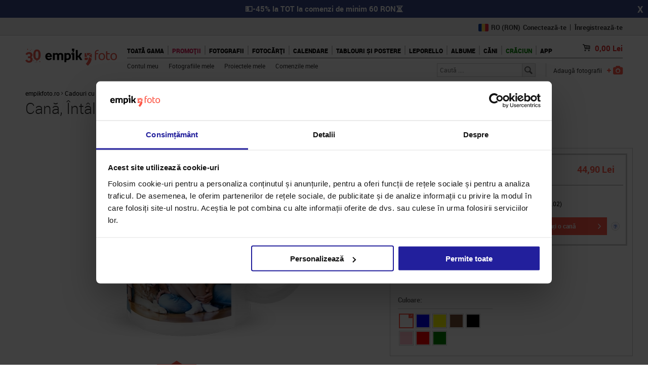

--- FILE ---
content_type: text/html; charset=UTF-8
request_url: https://www.empikfoto.ro/cana,intalnire-de-familie
body_size: 20594
content:
<!DOCTYPE html>
<html lang="ro">
	<head>
					

<script type="text/javascript">
  window.sentryOnLoad = function () {
    Sentry.init({
      sampleRate: 1.0,
      environment: "prod_ro",
      allowUrls: [
        new RegExp(window.location.hostname),
        new RegExp("^https://www.googletagmanager.com"),
      ],
      ignoreErrors: ['Event `ErrorEvent` captured as exception with message `Script error.`'],
    });
  };
</script>

<script src="https://js-de.sentry-cdn.com/65a468a5ae3ec95030a7d0aa6fb296d9.min.js" crossorigin="anonymous"></script>		
													<script type="text/javascript" src="/js/e9752a5.js?1768474728" data-cookieconsent="ignore"></script>
							

			
<!-- Google Consent Mode -->
<script data-cookieconsent="ignore">
    window.dataLayer = window.dataLayer || [];
    function gtag() {
        dataLayer.push(arguments)
    }
    gtag("consent", "default", {
        ad_personalization: "denied",
        ad_storage: "denied",
        ad_user_data: "denied",
        analytics_storage: "denied",
        functionality_storage: "denied",
        personalization_storage: "denied",
        security_storage: "granted",
        wait_for_update: 500
    });
    gtag("set", "ads_data_redaction", true);
</script>
<!-- End Google Consent Mode-->

<!-- Google Tag Manager -->
<script data-cookieconsent="ignore">
    window ['gtag_enable_tcf_support'] = true;
    (function(w,d,s,l,i){w[l]=w[l]||[];w[l].push({'gtm.start':
            new Date().getTime(),event:'gtm.js'});var f=d.getElementsByTagName(s)[0],
        j=d.createElement(s),dl=l!='dataLayer'?'&l='+l:'';j.async=true;j.setAttribute('crossorigin', 'anonymous');j.src=
        'https://www.googletagmanager.com/gtm.js?id='+i+dl;f.parentNode.insertBefore(j,f);
    })(window,document,'script','dataLayer','GTM-5MHFZBT');
</script>
<!-- End Google Tag Manager -->

<!-- Cookiebot CMP-->
<script
    id="Cookiebot"
    src="https://consent.cookiebot.com/uc.js"
    data-culture="ro"
    data-cbid="819c0cdf-418e-461c-ae6f-c048a0cf7df7"
    type="text/javascript"
    data-consentmode-defaults="disabled"
    async
></script>
<!-- End Cookiebot CMP -->
		
					<!-- Start VWO Async SmartCode -->
<link rel="preconnect" href="https://dev.visualwebsiteoptimizer.com" />

<script type="text/javascript"  data-cookieconsent="ignore">
    window.VWO = window.VWO || [];
    window.VWO.init = window.VWO.init || function(state) { window.VWO.consentState = state; }

    function setVwoState() {
        if (typeof Cookiebot !== 'undefined' && typeof Cookiebot.consent !== 'undefined' && Cookiebot.hasResponse) {
            const state = Cookiebot.consent.statistics ? 1 : 3;
            window.VWO.init(state);
        }
    }

    window.addEventListener('CookiebotOnConsentReady', function() {
        setVwoState();
    });
</script>

<script type='text/javascript' id='vwoCode' data-cookieconsent="ignore">
window._vwo_code || (function() {
var account_id=955590,
version=2.1,
settings_tolerance=2000,
hide_element='body',
hide_element_style = 'opacity:0 !important;filter:alpha(opacity=0) !important;background:none !important;transition:none !important;',
/* DO NOT EDIT BELOW THIS LINE */
f=false,w=window,d=document,v=d.querySelector('#vwoCode'),cK='_vwo_'+account_id+'_settings',cc={};try{var c=JSON.parse(localStorage.getItem('_vwo_'+account_id+'_config'));cc=c&&typeof c==='object'?c:{}}catch(e){}var stT=cc.stT==='session'?w.sessionStorage:w.localStorage;code={nonce:v&&v.nonce,use_existing_jquery:function(){return typeof use_existing_jquery!=='undefined'?use_existing_jquery:undefined},library_tolerance:function(){return typeof library_tolerance!=='undefined'?library_tolerance:undefined},settings_tolerance:function(){return cc.sT||settings_tolerance},hide_element_style:function(){return'{'+(cc.hES||hide_element_style)+'}'},hide_element:function(){if(performance.getEntriesByName('first-contentful-paint')[0]){return''}return typeof cc.hE==='string'?cc.hE:hide_element},getVersion:function(){return version},finish:function(e){if(!f){f=true;var t=d.getElementById('_vis_opt_path_hides');if(t)t.parentNode.removeChild(t);if(e)(new Image).src='https://dev.visualwebsiteoptimizer.com/ee.gif?a='+account_id+e}},finished:function(){return f},addScript:function(e){var t=d.createElement('script');t.type='text/javascript';if(e.src){t.src=e.src}else{t.text=e.text}v&&t.setAttribute('nonce',v.nonce);d.getElementsByTagName('head')[0].appendChild(t)},load:function(e,t){var n=this.getSettings(),i=d.createElement('script'),r=this;t=t||{};if(n){i.textContent=n;d.getElementsByTagName('head')[0].appendChild(i);if(!w.VWO||VWO.caE){stT.removeItem(cK);r.load(e)}}else{var o=new XMLHttpRequest;o.open('GET',e,true);o.withCredentials=!t.dSC;o.responseType=t.responseType||'text';o.onload=function(){if(t.onloadCb){return t.onloadCb(o,e)}if(o.status===200||o.status===304){_vwo_code.addScript({text:o.responseText})}else{_vwo_code.finish('&e=loading_failure:'+e)}};o.onerror=function(){if(t.onerrorCb){return t.onerrorCb(e)}_vwo_code.finish('&e=loading_failure:'+e)};o.send()}},getSettings:function(){try{var e=stT.getItem(cK);if(!e){return}e=JSON.parse(e);if(Date.now()>e.e){stT.removeItem(cK);return}return e.s}catch(e){return}},init:function(){if(d.URL.indexOf('__vwo_disable__')>-1)return;var e=this.settings_tolerance();w._vwo_settings_timer=setTimeout(function(){_vwo_code.finish();stT.removeItem(cK)},e);var t;if(this.hide_element()!=='body'){t=d.createElement('style');var n=this.hide_element(),i=n?n+this.hide_element_style():'',r=d.getElementsByTagName('head')[0];t.setAttribute('id','_vis_opt_path_hides');v&&t.setAttribute('nonce',v.nonce);t.setAttribute('type','text/css');if(t.styleSheet)t.styleSheet.cssText=i;else t.appendChild(d.createTextNode(i));r.appendChild(t)}else{t=d.getElementsByTagName('head')[0];var i=d.createElement('div');i.style.cssText='z-index: 2147483647 !important;position: fixed !important;left: 0 !important;top: 0 !important;width: 100% !important;height: 100% !important;background: white !important;';i.setAttribute('id','_vis_opt_path_hides');i.classList.add('_vis_hide_layer');t.parentNode.insertBefore(i,t.nextSibling)}var o=window._vis_opt_url||d.URL,s='https://dev.visualwebsiteoptimizer.com/j.php?a='+account_id+'&u='+encodeURIComponent(o)+'&vn='+version;if(w.location.search.indexOf('_vwo_xhr')!==-1){this.addScript({src:s})}else{this.load(s+'&x=true')}}};w._vwo_code=code;code.init();})();
</script>
<!-- End VWO Async SmartCode -->		
					<script>
    window.EMPIKFOTO = window.EMPIKFOTO || {};
    window.EMPIKFOTO.isAdbl = new Promise((resolve) => {
        fetch('https://pagead2.googlesyndication.com/pagead/js/adsbygoogle.js')
            .then(() => resolve(false)).catch(() => resolve(true));
    });
</script>

<script type="text/plain" data-cookieconsent="marketing">
    (async () => {
        const gamScript = document.createElement('script');
        gamScript.src = 'https://securepubads.g.doubleclick.net/tag/js/gpt.js';
        document.head.appendChild(gamScript);

        window.googletag = window.googletag || { cmd: [] };
        googletag.cmd = googletag.cmd || [];

        googletag.cmd.push(() => {
            googletag.pubads().enableLazyLoad({
                // Fetch slots within 1 viewports.
                fetchMarginPercent: 100,
                // Render slots within 1 viewports.
                renderMarginPercent: 100,
                // Double the above values on mobile, where viewports are smaller
                // and users tend to scroll faster.
                mobileScaling: 2.0,
            });
        })
    })();
</script>		
					<meta name="facebook-domain-verification" content="4g8p9aw2zl255vkjbam32ui5i8wehb" />		
		<meta http-equiv="Content-Type" content="text/html; charset=utf-8">
		<meta name="HandheldFriendly" content="true"/>
		<meta
		name="viewport" content="width=device-width, initial-scale=1, maximum-scale=1"/>
		<!--[if IE]><meta http-equiv='X-UA-Compatible' content='IE=edge,chrome=1'><![endif]-->
		<title>
							Cană, Întâlnire de familie - empikfoto.ro
					</title>
		<meta name="description" content="Cană, Întâlnire de familie w najlepszej cenie tylko na empikfoto.pl. Zamów online i odbierz za darmo w salonie Empik!">
		<link rel="canonical" href="https://www.empikfoto.ro/cana,intalnire-de-familie"/>
								        						<link href="/css/ce7547d.css?1768474728?1768474728?t=301117v2" rel="stylesheet" type="text/css">
					
		<link href="/css/382f042.css?1768474728" rel="stylesheet" type="text/css">
<script type="text/javascript">
    // <![CDATA[
    var EMPIKFOTO = EMPIKFOTO || {};
    EMPIKFOTO.config = {"facebook_app_id":436297889892580,"environment":"prod_ro","google_app_id":"29214538191-hhhcc2a7iu1f626tdrukec9e1r8gqn34.apps.googleusercontent.com","instagram":{"client_id":2241422619369423,"redirect_action":"instagram_set_access_data","access_token_url":"https:\/\/api.instagram.com\/oauth\/access_token"},"portal_browser_myphotos_url":"www.empikfoto.ro\/moje-konto\/zdjecia","api_upload_photo_url":"www.empikfoto.ro\/api\/albums\/{albumId}\/photos?token={token}","portal_user_panel_url":"www.empikfoto.ro\/moje-konto","google_recaptcha_site_key":"6Le9mCIUAAAAAKHkhQtmzTAT0xl5eWxOeAKCsmju"};
    EMPIKFOTO.lang   = 'ro';
    EMPIKFOTO.country   = 'România';
    EMPIKFOTO.currencyCode   = 'RON';
    EMPIKFOTO.currency   = 'Lei';
    EMPIKFOTO.phoneZoneNumber   = '+40';
    EMPIKFOTO.socialMedia = {
        facebook: {
            srcUrl: '//connect.facebook.net/cs_CZ/sdk.js'
        },
        googleIdentity: {
            srcUrl: '//accounts.google.com/gsi/client'
    }
    };
    EMPIKFOTO.featureFlags = {
        internationalPhoneRegister: true,
        internationalPhoneCart: true,
        internationalPhoneMyAccount: true,
        internationalPhoneDeliveryAddress: true,
        showEmailConfirmation: false,
        uploadSubmitDisabling: true,
        getPhotoOperationsLog: true,
        preventDoubleClickLogin: false,
        preventDoubleClickResetPassword: false,
        preventDoubleClickPickupPoints: false,
        validationZipCodeCart: true,
        validationZipCodeInvoice: true,
        validationZipCodeDeliveryAddress: true,
        resizeToMaxResolution: false,
        seoMenuElements: false,
        changeQuantityIfCloneExist: true,
        printsShowPriceFrom: true,
        voucherCode: false,
        modalAcceptAutoCrop: false,
        newCartDesign: false,
        miniGeneratorCreateThumbnail: true,
        listingsAsTabs: true,
        disablePrintPanelAddToCartDoubleClick: true,
        enableTinaSlider: true,
        getExtendedPrintPanelLog: true,
        fullCascadeSelectVariantChanger: true,
        frontendSentryEnabled: true,
        portalFrontLoginForm: true,
        disableAddingZeroQuantityProducts: true,
        cleanMinorErrorsForSentry: true,
        changedOmnibusBlocks: true,
        photobookCoverColorVariant: true,
        ga4AddToCartFromProductPage: false,
        unsavedChangesModal: true,
        removedFotoliaServices: true,
        efExternalWidgets: false,
        roAutocomplete: false,
        roAutocompleteInvoice: false,
        enableAsyncDeliveryPromise: true,
        enableLocaleDetection: true,
        disableInvoiceDataSubmitButton: false,
        formatCartPostalCode: false,
    }
        // ]]></script>


<script src="//www.google.com/recaptcha/api.js?hl=cs" type="text/javascript"></script>
<script src="/js/7228f26.js?1768474728?t=20170413"></script>

<script type="text/javascript">
    // <![CDATA[
EMPIKFOTO.isGranted   = false;
    // ]]>
</script>
<script src="https://www.empikfoto.ro/bundles/fosjsrouting/js/router.js?1768474728"></script>
<script src="https://www.empikfoto.ro/js/fos_js_routes.ro.js?callback=fos.Router.setData&version=1768474728"></script>
		<script type="text/javascript">// <![CDATA[
    var EMPIKFOTO = EMPIKFOTO || {};
    EMPIKFOTO.eInvoice = true;
// ]]></script>
		<script type="text/javascript" src="/empik-routing"></script>
		<script type="text/javascript" src="/empik-phrases"></script>
		<script>
			EMPIKFOTO.urls = {
contentApiGraphql: "https://content-api.empikfoto.pl/graphql/"
}
		</script>

				<script type="text/javascript" src="/js/cd44034.js?1768474728"></script>
						<script type="text/javascript" src="/js/45a0607.js?1768474728"></script>
						<script type="text/javascript" src="/js/cf618fc.js?1768474728"></script>
						<script data-cookieconsent="marketing" type="text/plain" src="/js/ac5d5b8.js?1768474728?1768474728"></script>
						<script type="text/javascript" src="/js/24b4755.js?1768474728?1768474728"></script>
		
		            								<script type="text/javascript" src="/js/204282f.js?1768474728?1768474728"></script>
							
						<script defer type="text/javascript" src="/js/e80f79e.js?1768474728?1768474728"></script>
							
		<script>
			if (window.createDataLayerManager) {
window.dataLayerManager = window.createDataLayerManager('dataLayer', {});
}
		</script>

		<link rel="icon" type="image/png" sizes="32x32" href="/icon/new-favicon/favicon_2020.png?1768474728">
		<link rel="apple-touch-icon" sizes="57x57" href="/icon/new-favicon/57x57.png?1768474728">
		<link rel="apple-touch-icon" sizes="60x60" href="/icon/new-favicon/60x60.png?1768474728">
		<link rel="apple-touch-icon" sizes="72x72" href="/icon/new-favicon/72x72.png?1768474728">
		<link rel="apple-touch-icon" sizes="76x76" href="/icon/new-favicon/76x76.png?1768474728">
		<link rel="apple-touch-icon" sizes="114x114" href="/icon/new-favicon/114x114.png?1768474728">
		<link rel="apple-touch-icon" sizes="120x120" href="/icon/new-favicon/120x120.png?1768474728">
		<link rel="apple-touch-icon" sizes="144x144" href="/icon/new-favicon/144x144.png?1768474728">
		<link rel="apple-touch-icon" sizes="152x152" href="/icon/new-favicon/152x152.png?1768474728">
		<link rel="apple-touch-icon" sizes="180x180" href="/icon/new-favicon/180x180.png?1768474728">
		<link rel="icon" type="image/png" sizes="192x192" href="/icon/new-favicon/192x192.png?1768474728">
		<link rel="icon" type="image/png" sizes="192x192" href="/icon/new-favicon/512x512.png?1768474728">
	</head>
	<body class="rwd-page">
		
					<!-- Google Tag Manager (noscript) -->
<noscript data-cookieconsent="ignore">
    <iframe src="https://www.googletagmanager.com/ns.html?id=GTM-5MHFZBT" height="0" width="0" style="display:none;visibility:hidden"></iframe>
</noscript>
<!-- End Google Tag Manager (noscript) -->		
		            				<a  href="https://www.empikfoto.ro/fotocadouri"  id="info-strip-link">
					<div id='info-strip' class="close" data-promotion-bar="💵-45% la TOT la comenzi de minim 60 RON⏳">
						<div class="content"><p data-gtm-selector="promo_bar_top" data-gtm-campaign-name=💵-45% la TOT la comenzi de minim 60 RON⏳ "><strong>💵-45% la TOT la comenzi de minim 60 RON⏳ </strong></p> <script> document.getElementById('info-strip').style.background = "#364886"; </script></a></div>
						<span id="close-promotion-bar">X</span>
					</div>
				</a>
							<section class="section fluid-wrapper" >
			<div class="placeholder span-1-of-1 stretch fluid-wrapper-boxes">
				<div class=" span-1-of-1 boxes"><div class='span-1-of-1'>            <script data-cookieconsent="statistics" type="text/plain" src="/js/a2d0552.js?1768474728?1768474728"></script>
    
            <script type="text/javascript" src="/js/e7da211.js?1768474728?1768474728"></script>
    
<section class="widget service-strip clear margin_box">
    <div id="service-strip-grey"></div>
    <nav class="fluid-wrapper service-menu">
                                    <ul class="service-function user-header-info hidden">
            <li>
                <div class="dropDownFlag">
                    <div  >
                        <a href="https://www.empikfoto.cz">
                                                            <img loading="lazy" src="/images/3298f5e.png?1768474728?1768474728" alt="flag">
                                                        <strong>CZ</strong> (KČ)
                        </a>
                    </div>
                    <div  >
                        <a href="https://www.empikfoto.sk">
                                                            <img loading="lazy" src="/images/c27088e.png?1768474728?1768474728" alt="flag">
                                                        <strong>SK</strong> (€)
                        </a>
                    </div>
                    <div  class="active"  >
                        <a href="https://www.empikfoto.ro">
                                                            <img loading="lazy" src="/images/bc98033.svg?1768474728?1768474728" alt="flag">
                                                        <strong>RO</strong> (RON)
                        </a>
                    </div>
                </div>
            </li>
            <li class="hidden">
                <a href="https://www.empikfoto.ro/contul-meu" rel="nofollow" class="link-alt service-login-button"
                   title="Contul meu">
                    <span>Salut </span><span class="service-login-username cux-exclude"></span>
                </a>
                <span></span>
            </li>
            <li class="hidden">
                <a href="/logout" rel="nofollow" class="link-alt service-register-button"
                   title="Deconectează-te">Deconectează-te</a>
            </li>
            <li class="for-guest">
                <a href="https://www.empikfoto.ro/account" rel="nofollow" class="link-alt service-login-button portal-login-link"
                   title="Conectează-te">Conectează-te</a>
                <span></span>
            </li>
            <li class="for-guest">
                <a href="/account/register" rel="nofollow" class="link-alt service-register-button portal-register-link"
                   title="Înregistrează-te">Înregistrează-te</a>
            </li>
        </ul>
    </nav>
    <div class="js-messenger">&nbsp;</div>
</section></div><div class='span-1-of-1'>            <script type="text/javascript" src="/js/46b82f0.js?1768474728?1768474728"></script>
        <script src="/js/fos_js_routes.ro.js?callback=fos.Router.setData&amp;version=1768474728"></script>
<section class="section" data-menubox="active">
    <div class="placeholder span-1-of-1 stretch">
        <header role="banner" class="widget default-header margin_box">
                            <div class="logo-opaque">
                    <a class="logo-link" href="/" title="empikfoto.ro" alt="Developare fotografii, printuri digitale - empikfoto.ro">
                                                <img loading="lazy" src="/sass/default/images/logo-30-ekspansja.svg?1768474728" class="svg" alt="empikfoto.ro">
                    </a>
                </div>
            
            <div class="rwd-short-header">
                <div id="burger_wrapper">
                    <div id="burger"><i class="icon icon-menu"></i></div>
                </div>
                <a class="js-send-photos" data-point="home"><i class="icon icon-photo"></i></a>
                <a href="https://www.empikfoto.ro/contul-meu" rel="nofollow" title="Contul meu" class="rwd-user-account"><i class="icon icon-user"></i></a>
                <a class="basket" href="https://www.empikfoto.ro/cos" rel="nofollow" title="coş">
                    <span class="baket-total-amount">0,00</span> Lei
                </a>
                <a class="logo-link" href="/" title="empikfoto.ro" alt="Developare fotografii, printuri digitale - empikfoto.ro">
                                        <img loading="lazy" src="/sass/default/images/ro/logo.svg?1768474728" class="svg" alt="empikfoto.ro">
                </a>
            </div>

            <div class="main-menu">
                <nav role="navigation" class="menu">
                                            <ul class="menu-items">
                                                    <li>
                                <a class="link-menu" href="https://www.empikfoto.ro/fotocadouri" title="Toată gama" style="color: #000000;background-color: #FFFFFF" data-source="menu">Toată gama</a>
                                                                    <div class="menu-item-dropdown">
                                        <div>
                                                                                            <div class="subject border">
                                                                                                            <span class="title">Bestseller</span>
                                                        
                                                                                                            <ul>
                                                                                                                            <li><a href="https://www.empikfoto.ro/developare-poze" title="Fotografii">Fotografii</a></li>
                                                                                                                            <li><a href="https://www.empikfoto.ro/fotocarti" title="Fotocărți">Fotocărți</a></li>
                                                                                                                            <li><a href="https://www.empikfoto.ro/fotocalendare" title="Fotocalendare">Fotocalendare</a></li>
                                                                                                                            <li><a href="https://www.empikfoto.ro/cani-cu-poze" title="Căni">Căni</a></li>
                                                                                                                            <li><a href="https://www.empikfoto.ro/fotocadouri/leporello" title="Leporello">Leporello</a></li>
                                                                                                                            <li><a href="https://www.empikfoto.ro/fotografii-pe-panza?shape=vertical&amp;sort=default_desc" title="Tablouri ">Tablouri </a></li>
                                                                                                                            <li><a href="https://www.empikfoto.ro/postere" title="Postere">Postere</a></li>
                                                                                                                            <li><a href="https://www.empikfoto.ro/globuri-personalizate" title="Globuri Personalizate">Globuri Personalizate</a></li>
                                                                                                                    </ul>
                                                    
                                                    
                                                                                                    </div>
                                                                                            <div class="subject border">
                                                                                                            <span class="title">Cadouri personalizate</span>
                                                        
                                                                                                            <ul>
                                                                                                                            <li><a href="https://www.empikfoto.ro/fotocadouri/abtibilde" title="Abțibilde">Abțibilde</a></li>
                                                                                                                            <li><a href="https://www.empikfoto.ro/fotocadouri/albumefoto" title="Albume foto">Albume foto</a></li>
                                                                                                                            <li><a href="https://www.empikfoto.ro/fotocadouri/brelocuri" title="Brelocuri">Brelocuri</a></li>
                                                                                                                            <li><a href="https://www.empikfoto.ro/fotocadouri/cutii" title="Cutii pentru fotografii">Cutii pentru fotografii</a></li>
                                                                                                                            <li><a href="https://www.empikfoto.ro/fotocadouri/magneti" title="Fotomagneți">Fotomagneți</a></li>
                                                                                                                            <li><a href="https://www.empikfoto.ro/fotocadouri/rame-foto" title="Fotorame">Fotorame</a></li>
                                                                                                                            <li><a href="https://www.empikfoto.ro/huse-telefoane" title="Huse pentru telefon">Huse pentru telefon</a></li>
                                                                                                                            <li><a href="https://www.empikfoto.ro/breloc,mini-fotocarte-roz" title="Mini album">Mini album</a></li>
                                                                                                                            <li><a href="https://www.empikfoto.ro/perne" title="Perne">Perne</a></li>
                                                                                                                            <li><a href="https://www.empikfoto.ro/fotocadouri/pungi-cadou" title="Pungi cadou">Pungi cadou</a></li>
                                                                                                                            <li><a href="https://www.empikfoto.ro/puzzle" title="Puzzle">Puzzle</a></li>
                                                                                                                            <li><a href="https://www.empikfoto.ro/fotocadouri/rama-multifoto" title="Ramă multifoto">Ramă multifoto</a></li>
                                                                                                                    </ul>
                                                    
                                                    
                                                                                                    </div>
                                                                                            <div class="subject border">
                                                                                                            <span class="title">Nou</span>
                                                        
                                                                                                            <ul>
                                                                                                                            <li><a href="https://www.empikfoto.ro/sorturi-personalizate" title="Șorțuri personalizate">Șorțuri personalizate</a></li>
                                                                                                                            <li><a href="https://www.empikfoto.ro/globuri-personalizate" title="Globuri Personalizate">Globuri Personalizate</a></li>
                                                                                                                            <li><a href="https://www.empikfoto.ro/fotocadouri/sosete" title="Șosete">Șosete</a></li>
                                                                                                                            <li><a href="https://www.empikfoto.ro/prosoape" title="Prosoape ">Prosoape </a></li>
                                                                                                                            <li><a href="https://www.empikfoto.ro/paturi" title="Pături">Pături</a></li>
                                                                                                                            <li><a href="https://www.empikfoto.ro/developari,poze-tip-cabina-foto" title="Poze tip cabină foto">Poze tip cabină foto</a></li>
                                                                                                                            <li><a href="https://www.empikfoto.ro/developari,set-20-de-poze-retro-cu-cutie" title="Set 20 de poze retro">Set 20 de poze retro</a></li>
                                                                                                                            <li><a href="https://www.empikfoto.ro/developari,set-de-4-mini-poze-retro" title="Mini poze retro">Mini poze retro</a></li>
                                                                                                                            <li><a href="https://www.empikfoto.ro/fotocadouri/felicitare-foto" title="Felicitare foto">Felicitare foto</a></li>
                                                                                                                            <li><a href="https://www.empikfoto.ro/fotocadouri/tricou" title="Tricouri Personalizate">Tricouri Personalizate</a></li>
                                                                                                                    </ul>
                                                    
                                                    
                                                                                                    </div>
                                                                                            <div class="subject border">
                                                                                                            <span class="title">PENTRU CINE</span>
                                                        
                                                                                                            <ul>
                                                                                                                            <li><a href="https://www.empikfoto.ro/fotocarti/subiecte/copil" title="Pentru copii">Pentru copii</a></li>
                                                                                                                            <li><a href="https://www.empikfoto.ro/scoala" title="Școală">Școală</a></li>
                                                                                                                            <li><a href="https://www.empikfoto.ro/fotocadouri/subiecte/copil" title="Ziua Copilului">Ziua Copilului</a></li>
                                                                                                                            <li><a href="https://www.empikfoto.ro/suveniruri-de-nunta" title="Suveniruri de nuntă">Suveniruri de nuntă</a></li>
                                                                                                                    </ul>
                                                    
                                                    
                                                                                                    </div>
                                                                                            <div class="subject border">
                                                                                                            <span class="title">COLECȚIE </span>
                                                        
                                                                                                            <ul>
                                                                                                                            <li><a href="https://www.empikfoto.ro/suveniruri-din-vacanta" title="Suveniruri din vacanță">Suveniruri din vacanță</a></li>
                                                                                                                            <li><a href="https://www.empikfoto.ro/camping" title="Camping">Camping</a></li>
                                                                                                                            <li><a href="https://www.empikfoto.ro/colectie-xmas" title="Merry Xmas">Merry Xmas</a></li>
                                                                                                                            <li><a href="https://www.empikfoto.ro/I-love-you-cherry-much" title="I love you cherry much">I love you cherry much</a></li>
                                                                                                                            <li><a href="https://www.empikfoto.ro/you-and-me-forever" title="You and me forever">You and me forever</a></li>
                                                                                                                            <li><a href="https://www.empikfoto.ro/colectie-coroana-de-paste" title="Coroană de Paște">Coroană de Paște</a></li>
                                                                                                                    </ul>
                                                    
                                                    
                                                                                                    </div>
                                                                                    </div>
                                    </div>
                                                            </li>
                                                    <li>
                                <a class="link-menu" href="/promotii" title="Promoții" style="color: #D41B56;background-color: #FFFFFF" data-source="menu">Promoții</a>
                                                            </li>
                                                    <li>
                                <a class="link-menu" href="/developare-poze" title="Fotografii" style="color: #000000" data-source="menu">Fotografii</a>
                                                                    <div class="menu-item-dropdown">
                                        <div>
                                                                                            <div class="foto border">
                                                    <a href="https://www.empikfoto.ro/developari,fotografii-standard?format=9x13&amp;tipul-de-hartie=luciu-premium" title="Fotografii Standard">                                                        <span class="title">Fotografii Standard</span>
                                                        </a>
                                                    
                                                                                                            <a href="https://www.empikfoto.ro/developari,fotografii-standard?format=9x13&amp;tipul-de-hartie=luciu-premium" title="">
                                                            <img loading="lazy" src="https://static.empikfoto.ro/ro/meniul/odbitki_zwykle_menu_22.jpg" alt="fotografie">
                                                        </a>
                                                    
                                                                                                            <a class="special" href="https://www.empikfoto.ro/developari,fotografii-standard?format=9x13&amp;tipul-de-hartie=luciu-premium" title="Mai departe">Mai departe</a>
                                                                                                    </div>
                                                                                            <div class="foto border">
                                                    <a href="/developari,fotografii-mari" title="Fotografii Mari">                                                        <span class="title">Fotografii Mari</span>
                                                        </a>
                                                    
                                                                                                            <a href="/developari,fotografii-mari" title="">
                                                            <img loading="lazy" src="https://static.empikfoto.ro/ro/meniul/odbitki_du%C5%BCe_menu_22.jpg" alt="fotografie">
                                                        </a>
                                                    
                                                                                                            <a class="special" href="/developari,fotografii-mari" title="Mai departe">Mai departe</a>
                                                                                                    </div>
                                                                                            <div class="foto border">
                                                    <a href="https://www.empikfoto.ro/developari,fotografii-retro-si" title="Fotografii retro">                                                        <span class="title">Fotografii retro</span>
                                                        </a>
                                                    
                                                                                                            <a href="https://www.empikfoto.ro/developari,fotografii-retro-si" title="">
                                                            <img loading="lazy" src="https://static.empikfoto.ro/czechy/images/odbitki/retro_puste.jpg" alt="fotografie">
                                                        </a>
                                                    
                                                                                                            <a class="special" href="https://www.empikfoto.ro/developari,fotografii-retro-si" title="Mai departe">Mai departe</a>
                                                                                                    </div>
                                                                                            <div class="subject border">
                                                    <a href="/developare-poze" title="Alte formate">                                                        <span class="title">Alte formate</span>
                                                        </a>
                                                                                                            <ul>
                                                                                                                            <li><a href="/developari,fotografii-panoramica" title="Panorame">Panorame</a></li>
                                                                                                                            <li><a href="/developari,instafoto" title="Developari pătrate">Developari pătrate</a></li>
                                                                                                                            <li><a href="/developari,fotografii-pentru-documente" title="Fotografii pentru acte">Fotografii pentru acte</a></li>
                                                                                                                    </ul>
                                                    
                                                    
                                                                                                            <a class="special" href="/developare-poze" title="Toate variantele">Toate variantele</a>
                                                                                                    </div>
                                                                                            <div class="foto border">
                                                    <a href="https://www.empikfoto.ro/fotocadouri/cutii" title="Cutii pentru fotografii">                                                        <span class="title">Cutii pentru fotografii</span>
                                                        </a>
                                                    
                                                                                                            <a href="https://www.empikfoto.ro/fotocadouri/cutii" title="">
                                                            <img loading="lazy" src="https://static.empikfoto.ro/slowacja/menu/pud_22.png" alt="fotografie">
                                                        </a>
                                                    
                                                                                                            <a class="special" href="https://www.empikfoto.ro/fotocadouri/cutii" title=" Vezi"> Vezi</a>
                                                                                                    </div>
                                                                                    </div>
                                    </div>
                                                            </li>
                                                    <li>
                                <a class="link-menu" href="/fotocarti" title="Fotocărți" style="color: #000000" data-source="menu">Fotocărți</a>
                                                                    <div class="menu-item-dropdown">
                                        <div>
                                                                                            <div class="foto border">
                                                    <a href="https://www.empikfoto.ro/fotocadouri/instabook-mini" title="Instabook - mini fotocartea">                                                        <span class="title">Instabook - mini fotocartea</span>
                                                        </a>
                                                    
                                                                                                            <a href="https://www.empikfoto.ro/fotocadouri/instabook-mini" title="">
                                                            <img loading="lazy" src="https://static.empikfoto.ro/czechy/kategorie/Instabook.PNG" alt="fotografie">
                                                        </a>
                                                    
                                                                                                            <a class="special" href="https://www.empikfoto.ro/fotocadouri/instabook-mini" title="Vezi">Vezi</a>
                                                                                                    </div>
                                                                                            <div class="foto border">
                                                    <a href="https://www.empikfoto.ro/fotocarte,proiectul-tau" title="Proiectul Dvs.">                                                        <span class="title">Proiectul Dvs.</span>
                                                        </a>
                                                    
                                                                                                            <a href="https://www.empikfoto.ro/fotocarte,proiectul-tau" title="">
                                                            <img loading="lazy" src="https://static.empikfoto.ro/ro/meniul/menu_fotoksiazka_Pusta_22.png" alt="fotografie">
                                                        </a>
                                                    
                                                                                                            <a class="special" href="https://www.empikfoto.ro/fotocarte,proiectul-tau" title="Creează pas cu pas">Creează pas cu pas</a>
                                                                                                    </div>
                                                                                            <div class="foto border">
                                                    <a href="https://www.empikfoto.ro/fotocarti/fotocaiet" title="Fotocarte tip caiet">                                                        <span class="title">Fotocarte tip caiet</span>
                                                        </a>
                                                    
                                                                                                            <a href="https://www.empikfoto.ro/fotocarti/fotocaiet" title="">
                                                            <img loading="lazy" src="https://static.empikfoto.ro/slowacja/menu/menu_fotozeszyt_22.png" alt="fotografie">
                                                        </a>
                                                    
                                                                                                            <a class="special" href="https://www.empikfoto.ro/fotocarti/fotocaiet" title="Vezi">Vezi</a>
                                                                                                    </div>
                                                                                            <div class="subject border">
                                                    <a href="/fotocarti/subiecte" title="Categorii tematice">                                                        <span class="title">Categorii tematice</span>
                                                        </a>
                                                                                                            <ul>
                                                                                                                            <li><a href="/fotocarti/subiecte/vacanta" title="Vacanță">Vacanță</a></li>
                                                                                                                            <li><a href="/fotocarti/subiecte/nunta" title="Nuntă">Nuntă</a></li>
                                                                                                                            <li><a href="/fotocarti/subiecte/moderne" title="Modern">Modern</a></li>
                                                                                                                            <li><a href="/fotocarti/subiecte/familie" title="Familie">Familie</a></li>
                                                                                                                            <li><a href="/fotocarti/subiecte/copil" title="Copii">Copii</a></li>
                                                                                                                            <li><a href="/fotocarti/subiecte/scoala" title="Școală">Școală</a></li>
                                                                                                                    </ul>
                                                    
                                                    
                                                                                                            <a class="special" href="/fotocarti/subiecte" title="Alege Șablonul">Alege Șablonul</a>
                                                                                                    </div>
                                                                                    </div>
                                    </div>
                                                            </li>
                                                    <li>
                                <a class="link-menu" href="https://www.empikfoto.ro/fotocalendare" title="Calendare" style="color: #000000;background-color: #FFFFFF" data-source="menu">Calendare</a>
                                                                    <div class="menu-item-dropdown">
                                        <div>
                                                                                            <div class="foto border">
                                                    <a href="https://www.empikfoto.ro/fotocalendare/subiecte?format=20x30-A4" title="Calendar de perete">                                                        <span class="title">Calendar de perete</span>
                                                        </a>
                                                    
                                                                                                            <a href="https://www.empikfoto.ro/fotocalendare/subiecte?format=20x30-A4" title="">
                                                            <img loading="lazy" src="https://static.empikfoto.pl/kategorie/menukalscienny.jpg" alt="fotografie">
                                                        </a>
                                                    
                                                                                                            <a class="special" href="https://www.empikfoto.ro/fotocalendare/subiecte?format=20x30-A4" title="Vezi">Vezi</a>
                                                                                                    </div>
                                                                                            <div class="foto border">
                                                    <a href="https://www.empikfoto.ro/fotocalendare/calendar-de-birou" title="Calendar de birou">                                                        <span class="title">Calendar de birou</span>
                                                        </a>
                                                    
                                                                                                            <a href="https://www.empikfoto.ro/fotocalendare/calendar-de-birou" title="">
                                                            <img loading="lazy" src="https://static.empikfoto.pl/kategorie/menubiurkowy.jpg" alt="fotografie">
                                                        </a>
                                                    
                                                                                                            <a class="special" href="https://www.empikfoto.ro/fotocalendare/calendar-de-birou" title="Vezi">Vezi</a>
                                                                                                    </div>
                                                                                            <div class="foto border">
                                                    <a href="https://www.empikfoto.ro/fotocalendare/calendar-cu-spirala" title="Calendar cu spirală">                                                        <span class="title">Calendar cu spirală</span>
                                                        </a>
                                                    
                                                                                                            <a href="https://www.empikfoto.ro/fotocalendare/calendar-cu-spirala" title="">
                                                            <img loading="lazy" src="https://static.empikfoto.pl/kategorie/menuspirala.jpg" alt="fotografie">
                                                        </a>
                                                    
                                                                                                            <a class="special" href="https://www.empikfoto.ro/fotocalendare/calendar-cu-spirala" title="Vezi">Vezi</a>
                                                                                                    </div>
                                                                                            <div class="foto border">
                                                    <a href="https://www.empikfoto.ro/fotocalendare/calendar-de-bucatarie" title="Calendar de bucătărie">                                                        <span class="title">Calendar de bucătărie</span>
                                                        </a>
                                                    
                                                                                                            <a href="https://www.empikfoto.ro/fotocalendare/calendar-de-bucatarie" title="">
                                                            <img loading="lazy" src="https://static.empikfoto.pl/kategorie/menukuchenny.jpg" alt="fotografie">
                                                        </a>
                                                    
                                                                                                            <a class="special" href="https://www.empikfoto.ro/fotocalendare/calendar-de-bucatarie" title="Vezi">Vezi</a>
                                                                                                    </div>
                                                                                            <div class="subject border">
                                                                                                            <span class="title">Tipuri</span>
                                                        
                                                                                                            <ul>
                                                                                                                            <li><a href="https://www.empikfoto.ro/fotocalendare/subiecte" title="Calendar de perete">Calendar de perete</a></li>
                                                                                                                            <li><a href="https://www.empikfoto.ro/fotocalendare/calendar-de-birou" title="Calendar de birou">Calendar de birou</a></li>
                                                                                                                            <li><a href="https://www.empikfoto.ro/calendar,proiectul-tau-calendar-patrat" title="Calendar pătrat">Calendar pătrat</a></li>
                                                                                                                            <li><a href="https://www.empikfoto.ro/fotocalendare/calendar-cu-spirala" title="Calendar cu spirală">Calendar cu spirală</a></li>
                                                                                                                            <li><a href="https://www.empikfoto.ro/fotocalendare/calendar-cu-o-pagina" title="Calendar cu o pagină">Calendar cu o pagină</a></li>
                                                                                                                            <li><a href="https://www.empikfoto.ro/fotocalendare/calendar-de-bucatarie" title="Calendar de bucătărie">Calendar de bucătărie</a></li>
                                                                                                                    </ul>
                                                    
                                                    
                                                                                                    </div>
                                                                                    </div>
                                    </div>
                                                            </li>
                                                    <li>
                                <a class="link-menu" href="https://www.empikfoto.ro/design-interior" title="Tablouri și Postere" style="color: #000000;background-color: #FFFFFF" data-source="menu">Tablouri și Postere</a>
                                                                    <div class="menu-item-dropdown">
                                        <div>
                                                                                            <div class="foto border">
                                                    <a href="https://www.empikfoto.ro/tablouri" title="tablou personalizat">                                                        <span class="title">tablou personalizat</span>
                                                        </a>
                                                    
                                                                                                            <a href="https://www.empikfoto.ro/tablouri" title="">
                                                            <img loading="lazy" src="https://static.empikfoto.pl/kategorie/menu_obrazy_twojprojekt.png" alt="fotografie">
                                                        </a>
                                                    
                                                                                                            <a class="special" href="https://www.empikfoto.ro/tablouri" title="Vezi">Vezi</a>
                                                                                                    </div>
                                                                                            <div class="foto border">
                                                    <a href="https://www.empikfoto.ro/tablouri-gatafacute-sabloane" title="șablon gata făcut">                                                        <span class="title">șablon gata făcut</span>
                                                        </a>
                                                    
                                                                                                            <a href="https://www.empikfoto.ro/tablouri-gatafacute-sabloane" title="">
                                                            <img loading="lazy" src="https://static.empikfoto.pl/kategorie/menu_obrazy_gotowe.png" alt="fotografie">
                                                        </a>
                                                    
                                                                                                            <a class="special" href="https://www.empikfoto.ro/tablouri-gatafacute-sabloane" title="Vezi">Vezi</a>
                                                                                                    </div>
                                                                                            <div class="foto border">
                                                    <a href="https://www.empikfoto.ro/postere" title="poster personalizat">                                                        <span class="title">poster personalizat</span>
                                                        </a>
                                                    
                                                                                                            <a href="https://www.empikfoto.ro/postere" title="">
                                                            <img loading="lazy" src="https://static.empikfoto.pl/kategorie/menu_plakaty_twojprojekt.png" alt="fotografie">
                                                        </a>
                                                    
                                                                                                            <a class="special" href="https://www.empikfoto.ro/postere" title="Vezi">Vezi</a>
                                                                                                    </div>
                                                                                            <div class="foto border">
                                                    <a href="https://www.empikfoto.ro/postere-gatafacute-sabloane" title="proiect gata făcut">                                                        <span class="title">proiect gata făcut</span>
                                                        </a>
                                                    
                                                                                                            <a href="https://www.empikfoto.ro/postere-gatafacute-sabloane" title="">
                                                            <img loading="lazy" src="https://static.empikfoto.pl/kategorie/menu_plakaty_gotowe.png" alt="fotografie">
                                                        </a>
                                                    
                                                                                                            <a class="special" href="https://www.empikfoto.ro/postere-gatafacute-sabloane" title="Vezi">Vezi</a>
                                                                                                    </div>
                                                                                            <div class="subject border">
                                                                                                            <span class="title">Tipuri</span>
                                                        
                                                                                                            <ul>
                                                                                                                            <li><a href="https://www.empikfoto.ro/postere-cu-rama" title="Postere cu ramă">Postere cu ramă</a></li>
                                                                                                                            <li><a href="https://www.empikfoto.ro/rame-pentru-postere" title="Rame pentru Postere">Rame pentru Postere</a></li>
                                                                                                                            <li><a href="https://www.empikfoto.ro/design-interior/fotopanouri?format=10x15" title="Fotopanouri">Fotopanouri</a></li>
                                                                                                                    </ul>
                                                    
                                                    
                                                                                                    </div>
                                                                                    </div>
                                    </div>
                                                            </li>
                                                    <li>
                                <a class="link-menu" href="https://www.empikfoto.ro/fotocadouri/leporello" title="Leporello" style="color: #000000" data-source="menu">Leporello</a>
                                                                    <div class="menu-item-dropdown">
                                        <div>
                                                                                            <div class="foto border">
                                                    <a href="https://www.empikfoto.ro/fotocadouri/leporello" title="Leporello">                                                        <span class="title">Leporello</span>
                                                        </a>
                                                    
                                                                                                            <a href="https://www.empikfoto.ro/fotocadouri/leporello" title="">
                                                            <img loading="lazy" src="https://static.empikfoto.pl/czechy/kategorie/harmonijkamenu.jpg" alt="fotografie">
                                                        </a>
                                                    
                                                                                                            <a class="special" href="https://www.empikfoto.ro/fotocadouri/leporello" title="Vezi">Vezi</a>
                                                                                                    </div>
                                                                                            <div class="foto border">
                                                    <a href="https://www.empikfoto.ro/fotocadouri/leporello?topic=vara&amp;sort=default_desc" title="Vară">                                                        <span class="title">Vară</span>
                                                        </a>
                                                    
                                                                                                            <a href="https://www.empikfoto.ro/fotocadouri/leporello?topic=vara&amp;sort=default_desc" title="">
                                                            <img loading="lazy" src="https://static.empikfoto.pl/czechy/kategorie/harmonijkalatomenu.jpg" alt="fotografie">
                                                        </a>
                                                    
                                                                                                            <a class="special" href="https://www.empikfoto.ro/fotocadouri/leporello?topic=vara&amp;sort=default_desc" title="Vezi">Vezi</a>
                                                                                                    </div>
                                                                                            <div class="foto border">
                                                    <a href="https://www.empikfoto.ro/fotocadouri/leporello?topic=miminko&amp;sort=default_desc" title="Copil">                                                        <span class="title">Copil</span>
                                                        </a>
                                                    
                                                                                                            <a href="https://www.empikfoto.ro/fotocadouri/leporello?topic=miminko&amp;sort=default_desc" title="">
                                                            <img loading="lazy" src="https://static.empikfoto.pl/czechy/kategorie/harmonijkadziecimenu.jpg" alt="fotografie">
                                                        </a>
                                                    
                                                                                                            <a class="special" href="https://www.empikfoto.ro/fotocadouri/leporello?topic=miminko&amp;sort=default_desc" title="Vezi">Vezi</a>
                                                                                                    </div>
                                                                                            <div class="foto border">
                                                    <a href="https://www.empikfoto.ro/fotocadouri/leporello?sort=default_desc&amp;topic=paste" title="Primăvară">                                                        <span class="title">Primăvară</span>
                                                        </a>
                                                    
                                                                                                            <a href="https://www.empikfoto.ro/fotocadouri/leporello?sort=default_desc&amp;topic=paste" title="">
                                                            <img loading="lazy" src="https://static.empikfoto.pl/czechy/kategorie/harmonijkawiosnamenu.jpg" alt="fotografie">
                                                        </a>
                                                    
                                                                                                            <a class="special" href="https://www.empikfoto.ro/fotocadouri/leporello?sort=default_desc&amp;topic=paste" title="Vezi">Vezi</a>
                                                                                                    </div>
                                                                                            <div class="foto border">
                                                    <a href="https://www.empikfoto.ro/fotocadouri/leporello?topic=sf-valentin&amp;sort=default_desc" title="Colectare">                                                        <span class="title">Colectare</span>
                                                        </a>
                                                    
                                                                                                            <a href="https://www.empikfoto.ro/fotocadouri/leporello?topic=sf-valentin&amp;sort=default_desc" title="">
                                                            <img loading="lazy" src="https://static.empikfoto.pl/czechy/kategorie/harmonijkakolekcjemenu.png" alt="fotografie">
                                                        </a>
                                                    
                                                                                                            <a class="special" href="https://www.empikfoto.ro/fotocadouri/leporello?topic=sf-valentin&amp;sort=default_desc" title="Vezi">Vezi</a>
                                                                                                    </div>
                                                                                    </div>
                                    </div>
                                                            </li>
                                                    <li>
                                <a class="link-menu" href="https://www.empikfoto.ro/fotocadouri/albumefoto" title="Albume" style="color: #000000;background-color: #FFFFFF" data-source="menu">Albume</a>
                                                                    <div class="menu-item-dropdown">
                                        <div>
                                                                                            <div class="foto border">
                                                    <a href="https://www.empikfoto.ro/fotocadouri/albumefoto" title="Albume foto">                                                        <span class="title">Albume foto</span>
                                                        </a>
                                                    
                                                                                                            <a href="https://www.empikfoto.ro/fotocadouri/albumefoto" title="">
                                                            <img loading="lazy" src="https://static.empikfoto.pl/menub/projekt-bez-tytulu-2020-10-01t134154-597_5f75c7781932a.jpg" alt="fotografie">
                                                        </a>
                                                    
                                                                                                            <a class="special" href="https://www.empikfoto.ro/fotocadouri/albumefoto" title="Vezi">Vezi</a>
                                                                                                    </div>
                                                                                            <div class="foto border">
                                                    <a href="https://www.empikfoto.ro/album-de-piele,album-foto-nunika-200-de-poze" title="Nunika">                                                        <span class="title">Nunika</span>
                                                        </a>
                                                    
                                                                                                            <a href="https://www.empikfoto.ro/album-de-piele,album-foto-nunika-200-de-poze" title="">
                                                            <img loading="lazy" src="https://static.empikfoto.pl/menub/9_66278af746b42.jpg" alt="fotografie">
                                                        </a>
                                                    
                                                                                                            <a class="special" href="https://www.empikfoto.ro/album-de-piele,album-foto-nunika-200-de-poze" title="Vezi">Vezi</a>
                                                                                                    </div>
                                                                                            <div class="foto border">
                                                    <a href="https://www.empikfoto.ro/album-de-piele,pene-verzi-300-fotografii" title="Pene verzi">                                                        <span class="title">Pene verzi</span>
                                                        </a>
                                                    
                                                                                                            <a href="https://www.empikfoto.ro/album-de-piele,pene-verzi-300-fotografii" title="">
                                                            <img loading="lazy" src="https://static.empikfoto.pl/menub/album-na-zdjecia-zielone-piora-przod_635144e0de8c0.jpg" alt="fotografie">
                                                        </a>
                                                    
                                                                                                            <a class="special" href="https://www.empikfoto.ro/album-de-piele,pene-verzi-300-fotografii" title="Vezi">Vezi</a>
                                                                                                    </div>
                                                                                            <div class="foto border">
                                                    <a href="https://www.empikfoto.ro/album-de-piele,album-foto-story-200-de-poze" title="Album foto Story">                                                        <span class="title">Album foto Story</span>
                                                        </a>
                                                    
                                                                                                            <a href="https://www.empikfoto.ro/album-de-piele,album-foto-story-200-de-poze" title="">
                                                            <img loading="lazy" src="https://static.empikfoto.pl/menub/16_66278a5b83a38.jpg" alt="fotografie">
                                                        </a>
                                                    
                                                                                                            <a class="special" href="https://www.empikfoto.ro/album-de-piele,album-foto-story-200-de-poze" title="Vezi">Vezi</a>
                                                                                                    </div>
                                                                                            <div class="subject border">
                                                                                                            <span class="title">Accesorii pentru fotografie</span>
                                                        
                                                                                                            <ul>
                                                                                                                            <li><a href="https://www.empikfoto.ro/fotocadouri/rame-foto" title="Rame foto">Rame foto</a></li>
                                                                                                                            <li><a href="https://www.empikfoto.ro/fotocadouri/cutii" title="Cutii pentru fotografii">Cutii pentru fotografii</a></li>
                                                                                                                            <li><a href="https://www.empikfoto.ro/breloc,mini-fotocarte-roz" title="Mini album">Mini album</a></li>
                                                                                                                    </ul>
                                                    
                                                    
                                                                                                    </div>
                                                                                    </div>
                                    </div>
                                                            </li>
                                                    <li>
                                <a class="link-menu" href="https://www.empikfoto.ro/cani-cu-poze" title="Căni" style="color: #000000;background-color: #FFFFFF" data-source="menu">Căni</a>
                                                                    <div class="menu-item-dropdown">
                                        <div>
                                                                                            <div class="foto border">
                                                    <a href="https://www.empikfoto.ro/cani-personalizate?capacitate=330ml&amp;sort=default_desc&amp;cana=cana" title="Cană Clasică">                                                        <span class="title">Cană Clasică</span>
                                                        </a>
                                                    
                                                                                                            <a href="https://www.empikfoto.ro/cani-personalizate?capacitate=330ml&amp;sort=default_desc&amp;cana=cana" title="">
                                                            <img loading="lazy" src="https://static.empikfoto.pl/czechy/kategorie/menu_kubki_klasyczny.jpg" alt="fotografie">
                                                        </a>
                                                    
                                                                                                            <a class="special" href="https://www.empikfoto.ro/cani-personalizate?capacitate=330ml&amp;sort=default_desc&amp;cana=cana" title="Vezi">Vezi</a>
                                                                                                    </div>
                                                                                            <div class="foto border">
                                                    <a href="https://www.empikfoto.ro/cani-personalizate?sort=default_desc&amp;cana=cana-latte" title="Cană latte">                                                        <span class="title">Cană latte</span>
                                                        </a>
                                                    
                                                                                                            <a href="https://www.empikfoto.ro/cani-personalizate?sort=default_desc&amp;cana=cana-latte" title="">
                                                            <img loading="lazy" src="https://static.empikfoto.pl/czechy/kategorie/menu_kubki_latte.jpg" alt="fotografie">
                                                        </a>
                                                    
                                                                                                            <a class="special" href="https://www.empikfoto.ro/cani-personalizate?sort=default_desc&amp;cana=cana-latte" title="Vezi">Vezi</a>
                                                                                                    </div>
                                                                                            <div class="foto border">
                                                    <a href="https://www.empikfoto.ro/cani-personalizate?sort=default_desc&amp;cana=cana-cu-lingurita" title="Cană cu linguriță">                                                        <span class="title">Cană cu linguriță</span>
                                                        </a>
                                                    
                                                                                                            <a href="https://www.empikfoto.ro/cani-personalizate?sort=default_desc&amp;cana=cana-cu-lingurita" title="">
                                                            <img loading="lazy" src="https://static.empikfoto.pl/czechy/kategorie/menu_kubki_lyzka.jpg" alt="fotografie">
                                                        </a>
                                                    
                                                                                                            <a class="special" href="https://www.empikfoto.ro/cani-personalizate?sort=default_desc&amp;cana=cana-cu-lingurita" title="Vezi">Vezi</a>
                                                                                                    </div>
                                                                                            <div class="foto border">
                                                    <a href="https://www.empikfoto.ro/cani-personalizate?cana=cana-magica&amp;sort=default_desc" title="Cană magică">                                                        <span class="title">Cană magică</span>
                                                        </a>
                                                    
                                                                                                            <a href="https://www.empikfoto.ro/cani-personalizate?cana=cana-magica&amp;sort=default_desc" title="">
                                                            <img loading="lazy" src="https://static.empikfoto.pl/czechy/kategorie/menu_kubki_magik.jpg" alt="fotografie">
                                                        </a>
                                                    
                                                                                                            <a class="special" href="https://www.empikfoto.ro/cani-personalizate?cana=cana-magica&amp;sort=default_desc" title="Vezi">Vezi</a>
                                                                                                    </div>
                                                                                            <div class="subject border">
                                                                                                            <span class="title">BESTSELLER</span>
                                                        
                                                                                                            <ul>
                                                                                                                            <li><a href="https://www.empikfoto.ro/cani-personalizate?capacitate=330ml&amp;sort=default_desc&amp;cana=cana&amp;collection=pro-maminku" title="Pentru mamă">Pentru mamă</a></li>
                                                                                                                            <li><a href="https://www.empikfoto.ro/cani-personalizate?capacitate=330ml&amp;sort=default_desc&amp;cana=cana&amp;collection=familie" title="Familie">Familie</a></li>
                                                                                                                            <li><a href="https://www.empikfoto.ro/cani-personalizate?capacitate=330ml&amp;sort=default_desc&amp;cana=cana&amp;collection=sf-valentin" title="Valentine&#039;s Day">Valentine&#039;s Day</a></li>
                                                                                                                            <li><a href="https://www.empikfoto.ro/cani-personalizate?capacitate=330ml&amp;sort=default_desc&amp;cana=cana&amp;collection=cununie" title="Nuntă">Nuntă</a></li>
                                                                                                                    </ul>
                                                    
                                                    
                                                                                                    </div>
                                                                                    </div>
                                    </div>
                                                            </li>
                                                    <li>
                                <a class="link-menu" href="https://www.empikfoto.ro/craciun" title="Crăciun " style="color: #008000;background-color: #FFFFFF" data-source="menu">Crăciun </a>
                                                                    <div class="menu-item-dropdown">
                                        <div>
                                                                                            <div class="foto border">
                                                    <a href="https://www.empikfoto.ro/fotocadouri/cutii" title="Cutii pentru fotografii">                                                        <span class="title">Cutii pentru fotografii</span>
                                                        </a>
                                                    
                                                                                                            <a href="https://www.empikfoto.ro/fotocadouri/cutii" title="">
                                                            <img loading="lazy" src="https://static.empikfoto.pl/czechy/kategorie/pudelko-zakochani_ro.jpg" alt="fotografie">
                                                        </a>
                                                    
                                                                                                            <a class="special" href="https://www.empikfoto.ro/fotocadouri/cutii" title="Vezi">Vezi</a>
                                                                                                    </div>
                                                                                    </div>
                                    </div>
                                                            </li>
                                                    <li>
                                <a class="link-menu" href="https://www.empikfoto.ro/aplicatie" title="App" style="color: #000000" data-source="menu">App</a>
                                                            </li>
                                            </ul>
                    
                    <a class="basket" href="https://www.empikfoto.ro/cos" rel="nofollow" title="coş">
                        <span class="baket-total-amount">0,00</span> Lei
                    </a>
                </nav>
                <hr>
                <nav role="navigation" class="system-menu">
                    <ul class="system-menu-items">
                        <li><a class="link-menu" href="https://www.empikfoto.ro/contul-meu" rel="nofollow" title="Contul meu">Contul meu</a></li>
                        <li><a class="link-menu" href="https://www.empikfoto.ro/contul-meu/fotografii" rel="nofollow" title="Fotografiile mele">Fotografiile mele</a></li>
                        <li><a class="link-menu" href="https://www.empikfoto.ro/contul-meu/proiecte" rel="nofollow" title="Proiectele mele">Proiectele mele</a></li>
                        <li><a class="link-menu" href="https://www.empikfoto.ro/contul-meu/comenzi" rel="nofollow" title="Comenzile mele">Comenzile mele</a></li>
                    </ul>
                </nav>

                <button class="btn js-send-photos send-photos" data-point="home">Adaugă fotografii</button>

                <form id="form_microsearch" class="vertical form_microsearch" accept-charset="utf-8" method="get" action="/cauta">
                    <div id="microsearch_fraza_container" class="field text clear">
                        <label id="microsearch_fraza_label" for="microsearch_fraza"></label>
                        <input id="microsearch_fraza" class="field" type="text" placeholder="Caută ...." name="q">
                        <div id="microsearch_fraza_errors" class="errors clear"> </div>
                        <button class="btn">
                            <i class="icon-search"></i>
                        </button>
                    </div>
                    <div id="microsearch__ctrl_container" class="hidden"></div>
                </form>
            </div>

            <nav class="rwd-main-menu-dropdown">
                <h2>
                                            <img loading="lazy" src="/sass/default/images/logo-rwd-menu-pl.svg?1768474728" class="svg" alt="empikfoto.ro">
                                    </h2>
                <a href="#0" class="close"><i class="icon icon-close"></i></a>
                <ul class="rwd-main-menu-content">
                    <li class="user-action">
                        <a class="basket" href="https://www.empikfoto.ro/cos" rel="nofollow" title="coş">
                            <span class="baket-total-amount">0,00</span>Lei
                        </a>
                        <div class="allFlag">
                        <div class="dropDownFlag">
                            <div  >
                                <a href="https://www.empikfoto.cz">
                                                                            <img loading="lazy" src="/images/3298f5e.png?1768474728?1768474728" alt="flag">
                                                                        <strong>CZ</strong> (KČ)
                                </a>
                            </div>
                            <div  >
                                <a href="https://www.empikfoto.sk">
                                                                            <img loading="lazy" src="/images/c27088e.png?1768474728?1768474728" alt="flag">
                                                                        <strong>SK</strong> (€)
                                </a>
                            </div>
                            <div  class="active"  >
                                <a href="https://www.empikfoto.ro">
                                                                            <img loading="lazy" src="/images/bc98033.svg?1768474728?1768474728" alt="flag">
                                                                        <strong>RO</strong> (RON)
                                </a>
                            </div>
                        </div>
                        </div>
                    </li>
                                            <li class="has-children">
                            <a class="link-menu" href="https://www.empikfoto.ro/fotocadouri" title="Toată gama" style="color: #000000;background-color: #FFFFFF" data-source="menu">Toată gama</a>
                            <!-- <i class="icon icon-angle-right"></i> Gdyby trzeba bylo na rwd wrocic do zaglebienia menu-->
                                                            <ul class="hidden">
                                    <li class="back"><a href="#0"><i class="icon icon-angle-left"></i>Toată gama</a></li>
                                    
                                        <li class="has-children">
                                                                                            <span class="title">Bestseller</span>
                                                <i class="icon icon-angle-right"></i>
                                            
                                                                                            <ul class="hidden">
                                                    <li class="back"><a href="#0"><i class="icon icon-angle-left"></i>Toată gama <em class="icon-angle-thin-right"></em> Bestseller</a></li>
                                                                                                            <li><a href="https://www.empikfoto.ro/developare-poze" title="Fotografii">Fotografii</a></li>
                                                                                                            <li><a href="https://www.empikfoto.ro/fotocarti" title="Fotocărți">Fotocărți</a></li>
                                                                                                            <li><a href="https://www.empikfoto.ro/fotocalendare" title="Fotocalendare">Fotocalendare</a></li>
                                                                                                            <li><a href="https://www.empikfoto.ro/cani-cu-poze" title="Căni">Căni</a></li>
                                                                                                            <li><a href="https://www.empikfoto.ro/fotocadouri/leporello" title="Leporello">Leporello</a></li>
                                                                                                            <li><a href="https://www.empikfoto.ro/fotografii-pe-panza?shape=vertical&amp;sort=default_desc" title="Tablouri ">Tablouri </a></li>
                                                                                                            <li><a href="https://www.empikfoto.ro/postere" title="Postere">Postere</a></li>
                                                                                                            <li><a href="https://www.empikfoto.ro/globuri-personalizate" title="Globuri Personalizate">Globuri Personalizate</a></li>
                                                                                                                                                        </ul>
                                            
                                        </li>
                                    
                                        <li class="has-children">
                                                                                            <span class="title">Cadouri personalizate</span>
                                                <i class="icon icon-angle-right"></i>
                                            
                                                                                            <ul class="hidden">
                                                    <li class="back"><a href="#0"><i class="icon icon-angle-left"></i>Toată gama <em class="icon-angle-thin-right"></em> Cadouri personalizate</a></li>
                                                                                                            <li><a href="https://www.empikfoto.ro/fotocadouri/abtibilde" title="Abțibilde">Abțibilde</a></li>
                                                                                                            <li><a href="https://www.empikfoto.ro/fotocadouri/albumefoto" title="Albume foto">Albume foto</a></li>
                                                                                                            <li><a href="https://www.empikfoto.ro/fotocadouri/brelocuri" title="Brelocuri">Brelocuri</a></li>
                                                                                                            <li><a href="https://www.empikfoto.ro/fotocadouri/cutii" title="Cutii pentru fotografii">Cutii pentru fotografii</a></li>
                                                                                                            <li><a href="https://www.empikfoto.ro/fotocadouri/magneti" title="Fotomagneți">Fotomagneți</a></li>
                                                                                                            <li><a href="https://www.empikfoto.ro/fotocadouri/rame-foto" title="Fotorame">Fotorame</a></li>
                                                                                                            <li><a href="https://www.empikfoto.ro/huse-telefoane" title="Huse pentru telefon">Huse pentru telefon</a></li>
                                                                                                            <li><a href="https://www.empikfoto.ro/breloc,mini-fotocarte-roz" title="Mini album">Mini album</a></li>
                                                                                                            <li><a href="https://www.empikfoto.ro/perne" title="Perne">Perne</a></li>
                                                                                                            <li><a href="https://www.empikfoto.ro/fotocadouri/pungi-cadou" title="Pungi cadou">Pungi cadou</a></li>
                                                                                                            <li><a href="https://www.empikfoto.ro/puzzle" title="Puzzle">Puzzle</a></li>
                                                                                                            <li><a href="https://www.empikfoto.ro/fotocadouri/rama-multifoto" title="Ramă multifoto">Ramă multifoto</a></li>
                                                                                                                                                        </ul>
                                            
                                        </li>
                                    
                                        <li class="has-children">
                                                                                            <span class="title">Nou</span>
                                                <i class="icon icon-angle-right"></i>
                                            
                                                                                            <ul class="hidden">
                                                    <li class="back"><a href="#0"><i class="icon icon-angle-left"></i>Toată gama <em class="icon-angle-thin-right"></em> Nou</a></li>
                                                                                                            <li><a href="https://www.empikfoto.ro/sorturi-personalizate" title="Șorțuri personalizate">Șorțuri personalizate</a></li>
                                                                                                            <li><a href="https://www.empikfoto.ro/globuri-personalizate" title="Globuri Personalizate">Globuri Personalizate</a></li>
                                                                                                            <li><a href="https://www.empikfoto.ro/fotocadouri/sosete" title="Șosete">Șosete</a></li>
                                                                                                            <li><a href="https://www.empikfoto.ro/prosoape" title="Prosoape ">Prosoape </a></li>
                                                                                                            <li><a href="https://www.empikfoto.ro/paturi" title="Pături">Pături</a></li>
                                                                                                            <li><a href="https://www.empikfoto.ro/developari,poze-tip-cabina-foto" title="Poze tip cabină foto">Poze tip cabină foto</a></li>
                                                                                                            <li><a href="https://www.empikfoto.ro/developari,set-20-de-poze-retro-cu-cutie" title="Set 20 de poze retro">Set 20 de poze retro</a></li>
                                                                                                            <li><a href="https://www.empikfoto.ro/developari,set-de-4-mini-poze-retro" title="Mini poze retro">Mini poze retro</a></li>
                                                                                                            <li><a href="https://www.empikfoto.ro/fotocadouri/felicitare-foto" title="Felicitare foto">Felicitare foto</a></li>
                                                                                                            <li><a href="https://www.empikfoto.ro/fotocadouri/tricou" title="Tricouri Personalizate">Tricouri Personalizate</a></li>
                                                                                                                                                        </ul>
                                            
                                        </li>
                                    
                                        <li class="has-children">
                                                                                            <span class="title">PENTRU CINE</span>
                                                <i class="icon icon-angle-right"></i>
                                            
                                                                                            <ul class="hidden">
                                                    <li class="back"><a href="#0"><i class="icon icon-angle-left"></i>Toată gama <em class="icon-angle-thin-right"></em> PENTRU CINE</a></li>
                                                                                                            <li><a href="https://www.empikfoto.ro/fotocarti/subiecte/copil" title="Pentru copii">Pentru copii</a></li>
                                                                                                            <li><a href="https://www.empikfoto.ro/scoala" title="Școală">Școală</a></li>
                                                                                                            <li><a href="https://www.empikfoto.ro/fotocadouri/subiecte/copil" title="Ziua Copilului">Ziua Copilului</a></li>
                                                                                                            <li><a href="https://www.empikfoto.ro/suveniruri-de-nunta" title="Suveniruri de nuntă">Suveniruri de nuntă</a></li>
                                                                                                                                                        </ul>
                                            
                                        </li>
                                    
                                        <li class="has-children">
                                                                                            <span class="title">COLECȚIE </span>
                                                <i class="icon icon-angle-right"></i>
                                            
                                                                                            <ul class="hidden">
                                                    <li class="back"><a href="#0"><i class="icon icon-angle-left"></i>Toată gama <em class="icon-angle-thin-right"></em> COLECȚIE </a></li>
                                                                                                            <li><a href="https://www.empikfoto.ro/suveniruri-din-vacanta" title="Suveniruri din vacanță">Suveniruri din vacanță</a></li>
                                                                                                            <li><a href="https://www.empikfoto.ro/camping" title="Camping">Camping</a></li>
                                                                                                            <li><a href="https://www.empikfoto.ro/colectie-xmas" title="Merry Xmas">Merry Xmas</a></li>
                                                                                                            <li><a href="https://www.empikfoto.ro/I-love-you-cherry-much" title="I love you cherry much">I love you cherry much</a></li>
                                                                                                            <li><a href="https://www.empikfoto.ro/you-and-me-forever" title="You and me forever">You and me forever</a></li>
                                                                                                            <li><a href="https://www.empikfoto.ro/colectie-coroana-de-paste" title="Coroană de Paște">Coroană de Paște</a></li>
                                                                                                                                                        </ul>
                                            
                                        </li>
                                                                    </ul>
                                                    </li>
                                            <li class=" ">
                            <a class="link-menu" href="/promotii" title="Promoții" style="color: #D41B56;background-color: #FFFFFF" data-source="menu">Promoții</a>
                            <!-- <i class="icon icon-angle-right"></i> Gdyby trzeba bylo na rwd wrocic do zaglebienia menu-->
                                                    </li>
                                            <li class="has-children">
                            <a class="link-menu" href="/developare-poze" title="Fotografii" style="color: #000000" data-source="menu">Fotografii</a>
                            <!-- <i class="icon icon-angle-right"></i> Gdyby trzeba bylo na rwd wrocic do zaglebienia menu-->
                                                            <ul class="hidden">
                                    <li class="back"><a href="#0"><i class="icon icon-angle-left"></i>Fotografii</a></li>
                                    
                                        <li class=" ">
                                                                                            <a href="https://www.empikfoto.ro/developari,fotografii-standard?format=9x13&amp;tipul-de-hartie=luciu-premium" title="Fotografii Standard">Fotografii Standard</a>
                                                <i class="icon icon-angle-right"></i>
                                            
                                            
                                        </li>
                                    
                                        <li class=" ">
                                                                                            <a href="/developari,fotografii-mari" title="Fotografii Mari">Fotografii Mari</a>
                                                <i class="icon icon-angle-right"></i>
                                            
                                            
                                        </li>
                                    
                                        <li class=" ">
                                                                                            <a href="https://www.empikfoto.ro/developari,fotografii-retro-si" title="Fotografii retro">Fotografii retro</a>
                                                <i class="icon icon-angle-right"></i>
                                            
                                            
                                        </li>
                                    
                                        <li class="has-children">
                                                                                            <a href="/developare-poze" title="Alte formate">Alte formate</a>
                                                <i class="icon icon-angle-right"></i>
                                            
                                                                                            <ul class="hidden">
                                                    <li class="back"><a href="#0"><i class="icon icon-angle-left"></i>Fotografii <em class="icon-angle-thin-right"></em> Alte formate</a></li>
                                                                                                            <li><a href="/developari,fotografii-panoramica" title="Panorame">Panorame</a></li>
                                                                                                            <li><a href="/developari,instafoto" title="Developari pătrate">Developari pătrate</a></li>
                                                                                                            <li><a href="/developari,fotografii-pentru-documente" title="Fotografii pentru acte">Fotografii pentru acte</a></li>
                                                                                                                                                                <li class="see-all"><a href="/developare-poze" title="Toate variantele">Toate variantele</a></li>
                                                                                                    </ul>
                                            
                                        </li>
                                    
                                        <li class=" ">
                                                                                            <a href="https://www.empikfoto.ro/fotocadouri/cutii" title="Cutii pentru fotografii">Cutii pentru fotografii</a>
                                                <i class="icon icon-angle-right"></i>
                                            
                                            
                                        </li>
                                                                    </ul>
                                                    </li>
                                            <li class="has-children">
                            <a class="link-menu" href="/fotocarti" title="Fotocărți" style="color: #000000" data-source="menu">Fotocărți</a>
                            <!-- <i class="icon icon-angle-right"></i> Gdyby trzeba bylo na rwd wrocic do zaglebienia menu-->
                                                            <ul class="hidden">
                                    <li class="back"><a href="#0"><i class="icon icon-angle-left"></i>Fotocărți</a></li>
                                    
                                        <li class=" ">
                                                                                            <a href="https://www.empikfoto.ro/fotocadouri/instabook-mini" title="Instabook - mini fotocartea">Instabook - mini fotocartea</a>
                                                <i class="icon icon-angle-right"></i>
                                            
                                            
                                        </li>
                                    
                                        <li class=" ">
                                                                                            <a href="https://www.empikfoto.ro/fotocarte,proiectul-tau" title="Proiectul Dvs.">Proiectul Dvs.</a>
                                                <i class="icon icon-angle-right"></i>
                                            
                                            
                                        </li>
                                    
                                        <li class=" ">
                                                                                            <a href="https://www.empikfoto.ro/fotocarti/fotocaiet" title="Fotocarte tip caiet">Fotocarte tip caiet</a>
                                                <i class="icon icon-angle-right"></i>
                                            
                                            
                                        </li>
                                    
                                        <li class="has-children">
                                                                                            <a href="/fotocarti/subiecte" title="Categorii tematice">Categorii tematice</a>
                                                <i class="icon icon-angle-right"></i>
                                            
                                                                                            <ul class="hidden">
                                                    <li class="back"><a href="#0"><i class="icon icon-angle-left"></i>Fotocărți <em class="icon-angle-thin-right"></em> Categorii tematice</a></li>
                                                                                                            <li><a href="/fotocarti/subiecte/vacanta" title="Vacanță">Vacanță</a></li>
                                                                                                            <li><a href="/fotocarti/subiecte/nunta" title="Nuntă">Nuntă</a></li>
                                                                                                            <li><a href="/fotocarti/subiecte/moderne" title="Modern">Modern</a></li>
                                                                                                            <li><a href="/fotocarti/subiecte/familie" title="Familie">Familie</a></li>
                                                                                                            <li><a href="/fotocarti/subiecte/copil" title="Copii">Copii</a></li>
                                                                                                            <li><a href="/fotocarti/subiecte/scoala" title="Școală">Școală</a></li>
                                                                                                                                                                <li class="see-all"><a href="/fotocarti/subiecte" title="Alege Șablonul">Alege Șablonul</a></li>
                                                                                                    </ul>
                                            
                                        </li>
                                                                    </ul>
                                                    </li>
                                            <li class="has-children">
                            <a class="link-menu" href="https://www.empikfoto.ro/fotocalendare" title="Calendare" style="color: #000000;background-color: #FFFFFF" data-source="menu">Calendare</a>
                            <!-- <i class="icon icon-angle-right"></i> Gdyby trzeba bylo na rwd wrocic do zaglebienia menu-->
                                                            <ul class="hidden">
                                    <li class="back"><a href="#0"><i class="icon icon-angle-left"></i>Calendare</a></li>
                                    
                                        <li class=" ">
                                                                                            <a href="https://www.empikfoto.ro/fotocalendare/subiecte?format=20x30-A4" title="Calendar de perete">Calendar de perete</a>
                                                <i class="icon icon-angle-right"></i>
                                            
                                            
                                        </li>
                                    
                                        <li class=" ">
                                                                                            <a href="https://www.empikfoto.ro/fotocalendare/calendar-de-birou" title="Calendar de birou">Calendar de birou</a>
                                                <i class="icon icon-angle-right"></i>
                                            
                                            
                                        </li>
                                    
                                        <li class=" ">
                                                                                            <a href="https://www.empikfoto.ro/fotocalendare/calendar-cu-spirala" title="Calendar cu spirală">Calendar cu spirală</a>
                                                <i class="icon icon-angle-right"></i>
                                            
                                            
                                        </li>
                                    
                                        <li class=" ">
                                                                                            <a href="https://www.empikfoto.ro/fotocalendare/calendar-de-bucatarie" title="Calendar de bucătărie">Calendar de bucătărie</a>
                                                <i class="icon icon-angle-right"></i>
                                            
                                            
                                        </li>
                                    
                                        <li class="has-children">
                                                                                            <span class="title">Tipuri</span>
                                                <i class="icon icon-angle-right"></i>
                                            
                                                                                            <ul class="hidden">
                                                    <li class="back"><a href="#0"><i class="icon icon-angle-left"></i>Calendare <em class="icon-angle-thin-right"></em> Tipuri</a></li>
                                                                                                            <li><a href="https://www.empikfoto.ro/fotocalendare/subiecte" title="Calendar de perete">Calendar de perete</a></li>
                                                                                                            <li><a href="https://www.empikfoto.ro/fotocalendare/calendar-de-birou" title="Calendar de birou">Calendar de birou</a></li>
                                                                                                            <li><a href="https://www.empikfoto.ro/calendar,proiectul-tau-calendar-patrat" title="Calendar pătrat">Calendar pătrat</a></li>
                                                                                                            <li><a href="https://www.empikfoto.ro/fotocalendare/calendar-cu-spirala" title="Calendar cu spirală">Calendar cu spirală</a></li>
                                                                                                            <li><a href="https://www.empikfoto.ro/fotocalendare/calendar-cu-o-pagina" title="Calendar cu o pagină">Calendar cu o pagină</a></li>
                                                                                                            <li><a href="https://www.empikfoto.ro/fotocalendare/calendar-de-bucatarie" title="Calendar de bucătărie">Calendar de bucătărie</a></li>
                                                                                                                                                        </ul>
                                            
                                        </li>
                                                                    </ul>
                                                    </li>
                                            <li class="has-children">
                            <a class="link-menu" href="https://www.empikfoto.ro/design-interior" title="Tablouri și Postere" style="color: #000000;background-color: #FFFFFF" data-source="menu">Tablouri și Postere</a>
                            <!-- <i class="icon icon-angle-right"></i> Gdyby trzeba bylo na rwd wrocic do zaglebienia menu-->
                                                            <ul class="hidden">
                                    <li class="back"><a href="#0"><i class="icon icon-angle-left"></i>Tablouri și Postere</a></li>
                                    
                                        <li class=" ">
                                                                                            <a href="https://www.empikfoto.ro/tablouri" title="tablou personalizat">tablou personalizat</a>
                                                <i class="icon icon-angle-right"></i>
                                            
                                            
                                        </li>
                                    
                                        <li class=" ">
                                                                                            <a href="https://www.empikfoto.ro/tablouri-gatafacute-sabloane" title="șablon gata făcut">șablon gata făcut</a>
                                                <i class="icon icon-angle-right"></i>
                                            
                                            
                                        </li>
                                    
                                        <li class=" ">
                                                                                            <a href="https://www.empikfoto.ro/postere" title="poster personalizat">poster personalizat</a>
                                                <i class="icon icon-angle-right"></i>
                                            
                                            
                                        </li>
                                    
                                        <li class=" ">
                                                                                            <a href="https://www.empikfoto.ro/postere-gatafacute-sabloane" title="proiect gata făcut">proiect gata făcut</a>
                                                <i class="icon icon-angle-right"></i>
                                            
                                            
                                        </li>
                                    
                                        <li class="has-children">
                                                                                            <span class="title">Tipuri</span>
                                                <i class="icon icon-angle-right"></i>
                                            
                                                                                            <ul class="hidden">
                                                    <li class="back"><a href="#0"><i class="icon icon-angle-left"></i>Tablouri și Postere <em class="icon-angle-thin-right"></em> Tipuri</a></li>
                                                                                                            <li><a href="https://www.empikfoto.ro/postere-cu-rama" title="Postere cu ramă">Postere cu ramă</a></li>
                                                                                                            <li><a href="https://www.empikfoto.ro/rame-pentru-postere" title="Rame pentru Postere">Rame pentru Postere</a></li>
                                                                                                            <li><a href="https://www.empikfoto.ro/design-interior/fotopanouri?format=10x15" title="Fotopanouri">Fotopanouri</a></li>
                                                                                                                                                        </ul>
                                            
                                        </li>
                                                                    </ul>
                                                    </li>
                                            <li class="has-children">
                            <a class="link-menu" href="https://www.empikfoto.ro/fotocadouri/leporello" title="Leporello" style="color: #000000" data-source="menu">Leporello</a>
                            <!-- <i class="icon icon-angle-right"></i> Gdyby trzeba bylo na rwd wrocic do zaglebienia menu-->
                                                            <ul class="hidden">
                                    <li class="back"><a href="#0"><i class="icon icon-angle-left"></i>Leporello</a></li>
                                    
                                        <li class=" ">
                                                                                            <a href="https://www.empikfoto.ro/fotocadouri/leporello" title="Leporello">Leporello</a>
                                                <i class="icon icon-angle-right"></i>
                                            
                                            
                                        </li>
                                    
                                        <li class=" ">
                                                                                            <a href="https://www.empikfoto.ro/fotocadouri/leporello?topic=vara&amp;sort=default_desc" title="Vară">Vară</a>
                                                <i class="icon icon-angle-right"></i>
                                            
                                            
                                        </li>
                                    
                                        <li class=" ">
                                                                                            <a href="https://www.empikfoto.ro/fotocadouri/leporello?topic=miminko&amp;sort=default_desc" title="Copil">Copil</a>
                                                <i class="icon icon-angle-right"></i>
                                            
                                            
                                        </li>
                                    
                                        <li class=" ">
                                                                                            <a href="https://www.empikfoto.ro/fotocadouri/leporello?sort=default_desc&amp;topic=paste" title="Primăvară">Primăvară</a>
                                                <i class="icon icon-angle-right"></i>
                                            
                                            
                                        </li>
                                    
                                        <li class=" ">
                                                                                            <a href="https://www.empikfoto.ro/fotocadouri/leporello?topic=sf-valentin&amp;sort=default_desc" title="Colectare">Colectare</a>
                                                <i class="icon icon-angle-right"></i>
                                            
                                            
                                        </li>
                                                                    </ul>
                                                    </li>
                                            <li class="has-children">
                            <a class="link-menu" href="https://www.empikfoto.ro/fotocadouri/albumefoto" title="Albume" style="color: #000000;background-color: #FFFFFF" data-source="menu">Albume</a>
                            <!-- <i class="icon icon-angle-right"></i> Gdyby trzeba bylo na rwd wrocic do zaglebienia menu-->
                                                            <ul class="hidden">
                                    <li class="back"><a href="#0"><i class="icon icon-angle-left"></i>Albume</a></li>
                                    
                                        <li class=" ">
                                                                                            <a href="https://www.empikfoto.ro/fotocadouri/albumefoto" title="Albume foto">Albume foto</a>
                                                <i class="icon icon-angle-right"></i>
                                            
                                            
                                        </li>
                                    
                                        <li class=" ">
                                                                                            <a href="https://www.empikfoto.ro/album-de-piele,album-foto-nunika-200-de-poze" title="Nunika">Nunika</a>
                                                <i class="icon icon-angle-right"></i>
                                            
                                            
                                        </li>
                                    
                                        <li class=" ">
                                                                                            <a href="https://www.empikfoto.ro/album-de-piele,pene-verzi-300-fotografii" title="Pene verzi">Pene verzi</a>
                                                <i class="icon icon-angle-right"></i>
                                            
                                            
                                        </li>
                                    
                                        <li class=" ">
                                                                                            <a href="https://www.empikfoto.ro/album-de-piele,album-foto-story-200-de-poze" title="Album foto Story">Album foto Story</a>
                                                <i class="icon icon-angle-right"></i>
                                            
                                            
                                        </li>
                                    
                                        <li class="has-children">
                                                                                            <span class="title">Accesorii pentru fotografie</span>
                                                <i class="icon icon-angle-right"></i>
                                            
                                                                                            <ul class="hidden">
                                                    <li class="back"><a href="#0"><i class="icon icon-angle-left"></i>Albume <em class="icon-angle-thin-right"></em> Accesorii pentru fotografie</a></li>
                                                                                                            <li><a href="https://www.empikfoto.ro/fotocadouri/rame-foto" title="Rame foto">Rame foto</a></li>
                                                                                                            <li><a href="https://www.empikfoto.ro/fotocadouri/cutii" title="Cutii pentru fotografii">Cutii pentru fotografii</a></li>
                                                                                                            <li><a href="https://www.empikfoto.ro/breloc,mini-fotocarte-roz" title="Mini album">Mini album</a></li>
                                                                                                                                                        </ul>
                                            
                                        </li>
                                                                    </ul>
                                                    </li>
                                            <li class="has-children">
                            <a class="link-menu" href="https://www.empikfoto.ro/cani-cu-poze" title="Căni" style="color: #000000;background-color: #FFFFFF" data-source="menu">Căni</a>
                            <!-- <i class="icon icon-angle-right"></i> Gdyby trzeba bylo na rwd wrocic do zaglebienia menu-->
                                                            <ul class="hidden">
                                    <li class="back"><a href="#0"><i class="icon icon-angle-left"></i>Căni</a></li>
                                    
                                        <li class=" ">
                                                                                            <a href="https://www.empikfoto.ro/cani-personalizate?capacitate=330ml&amp;sort=default_desc&amp;cana=cana" title="Cană Clasică">Cană Clasică</a>
                                                <i class="icon icon-angle-right"></i>
                                            
                                            
                                        </li>
                                    
                                        <li class=" ">
                                                                                            <a href="https://www.empikfoto.ro/cani-personalizate?sort=default_desc&amp;cana=cana-latte" title="Cană latte">Cană latte</a>
                                                <i class="icon icon-angle-right"></i>
                                            
                                            
                                        </li>
                                    
                                        <li class=" ">
                                                                                            <a href="https://www.empikfoto.ro/cani-personalizate?sort=default_desc&amp;cana=cana-cu-lingurita" title="Cană cu linguriță">Cană cu linguriță</a>
                                                <i class="icon icon-angle-right"></i>
                                            
                                            
                                        </li>
                                    
                                        <li class=" ">
                                                                                            <a href="https://www.empikfoto.ro/cani-personalizate?cana=cana-magica&amp;sort=default_desc" title="Cană magică">Cană magică</a>
                                                <i class="icon icon-angle-right"></i>
                                            
                                            
                                        </li>
                                    
                                        <li class="has-children">
                                                                                            <span class="title">BESTSELLER</span>
                                                <i class="icon icon-angle-right"></i>
                                            
                                                                                            <ul class="hidden">
                                                    <li class="back"><a href="#0"><i class="icon icon-angle-left"></i>Căni <em class="icon-angle-thin-right"></em> BESTSELLER</a></li>
                                                                                                            <li><a href="https://www.empikfoto.ro/cani-personalizate?capacitate=330ml&amp;sort=default_desc&amp;cana=cana&amp;collection=pro-maminku" title="Pentru mamă">Pentru mamă</a></li>
                                                                                                            <li><a href="https://www.empikfoto.ro/cani-personalizate?capacitate=330ml&amp;sort=default_desc&amp;cana=cana&amp;collection=familie" title="Familie">Familie</a></li>
                                                                                                            <li><a href="https://www.empikfoto.ro/cani-personalizate?capacitate=330ml&amp;sort=default_desc&amp;cana=cana&amp;collection=sf-valentin" title="Valentine&#039;s Day">Valentine&#039;s Day</a></li>
                                                                                                            <li><a href="https://www.empikfoto.ro/cani-personalizate?capacitate=330ml&amp;sort=default_desc&amp;cana=cana&amp;collection=cununie" title="Nuntă">Nuntă</a></li>
                                                                                                                                                        </ul>
                                            
                                        </li>
                                                                    </ul>
                                                    </li>
                                            <li class="has-children">
                            <a class="link-menu" href="https://www.empikfoto.ro/craciun" title="Crăciun " style="color: #008000;background-color: #FFFFFF" data-source="menu">Crăciun </a>
                            <!-- <i class="icon icon-angle-right"></i> Gdyby trzeba bylo na rwd wrocic do zaglebienia menu-->
                                                            <ul class="hidden">
                                    <li class="back"><a href="#0"><i class="icon icon-angle-left"></i>Crăciun </a></li>
                                    
                                        <li class=" ">
                                                                                            <a href="https://www.empikfoto.ro/fotocadouri/cutii" title="Cutii pentru fotografii">Cutii pentru fotografii</a>
                                                <i class="icon icon-angle-right"></i>
                                            
                                            
                                        </li>
                                                                    </ul>
                                                    </li>
                                            <li class=" ">
                            <a class="link-menu" href="https://www.empikfoto.ro/aplicatie" title="App" style="color: #000000" data-source="menu">App</a>
                            <!-- <i class="icon icon-angle-right"></i> Gdyby trzeba bylo na rwd wrocic do zaglebienia menu-->
                                                    </li>
                                        <li class="special has-children">
                        <span>Contul Utilizatorului</span>
                        <i class="icon icon-angle-right"></i>
                        <ul class="hidden">
                            <li class="back"><span><i class="icon icon-angle-left"></i>Contul Utilizatorului</span></li>
                            <li><a href="https://www.empikfoto.ro/contul-meu" rel="nofollow" title="Contul meu">Contul meu</a></li>
                            <li><a href="https://www.empikfoto.ro/contul-meu/fotografii" rel="nofollow" title="Fotografiile mele">Fotografiile mele</a></li>
                            <li><a href="https://www.empikfoto.ro/contul-meu/proiecte" rel="nofollow" title="Proiectele mele">Proiectele mele</a></li>
                            <li><a href="https://www.empikfoto.ro/contul-meu/comenzi" rel="nofollow" title="Comenzile mele">Comenzile mele</a></li>
                            <li><a href="/logout" rel="nofollow" title="Deconectează-te">Deconectează-te</a></li>
                        </ul>
                    </li>
                    <li class="user-header-info">
                        <a href="https://www.empikfoto.ro/account" rel="nofollow" class="for-guest portal-login-link" title="Conectează-te">Conectează-te</a>
                        <a href="/account/register" rel="nofollow" class="for-guest portal-register-link" title="Înregistrează-te">Înregistrează-te</a>
                    </li>
                    <li>
                        <form id="form_microsearch" class="vertical form_microsearch" accept-charset="utf-8" method="get" action="/cauta">
                            <div id="microsearch_fraza_container" class="field text clear">
                                <label id="microsearch_fraza_label" for="microsearch_fraza"></label>
                                <input id="microsearch_fraza" class="field" type="text" placeholder="Caută ...." name="q">
                                <div id="microsearch_fraza_errors" class="errors clear"> </div>
                                <button class="btn">
                                    <i class="icon-search"></i>
                                </button>
                            </div>
                            <div id="microsearch__ctrl_container" class="hidden"></div>
                        </form>
                    </li>
                </ul>
            </nav>
        </header>
    </div>
</section></div></div><div class="separate_0 "><div class=" span-1-of-1 boxes"><div class='span-1-of-1'><div class="span-1-of-1 fluid-wrapper">
    <div class="breadcrumb margin_box" itemscope itemtype="http://schema.org/BreadcrumbList">
                                    <span itemprop="itemListElement" itemscope itemtype="http://schema.org/ListItem">
                    <a itemprop="item" class="rwd-uploader-icon-home" href="/" title="empikfoto.ro">
                        <span itemprop="name">empikfoto.ro</span>
                    </a>
                    <meta itemprop="position" content="1" />
                </span>
                <span class="icon-angle-thin-right"></span>
                                                <span itemprop="itemListElement" itemscope itemtype="http://schema.org/ListItem">
                    <a itemprop="item" href="/fotocadouri" title="Cadouri cu fotografii">
                        <span itemprop="name">Cadouri cu fotografii</span>
                    </a>
                    <meta itemprop="position" content="2" />
                </span>
                <span class="icon-angle-thin-right"></span>
                                                <span itemprop="itemListElement" itemscope itemtype="http://schema.org/ListItem">
                    <a itemprop="item" href="/cani-personalizate" title="Căni cu fotografii | Căni personalizate">
                        <span itemprop="name">Căni</span>
                    </a>
                    <meta itemprop="position" content="3" />
                </span>
                <span class="icon-angle-thin-right"></span>
                                                <span itemprop="itemListElement" itemscope itemtype="http://schema.org/ListItem">
                    <span itemprop="item" id="js-breadcrumb-title" class="disable">
                       <span itemprop="name">Cană, Întâlnire de familie</span>
                    </span>
                    <meta itemprop="position" content="4" />
                </span>
                        </div>
    <script type="text/javascript" defer>
        document.addEventListener("DOMContentLoaded", function() {
            window.addEventListener("title-updated", function(event) {
                var breadcrumbTitleElement = document.getElementById("js-breadcrumb-title");
                var breadcrumbSpan = breadcrumbTitleElement.querySelector("span[itemprop='name']");
                breadcrumbSpan.textContent = event.detail.title;
            });
        });
    </script>
</div></div></div></div><div class="separate_0 "><div class=" span-1-of-1 boxes"></div></div><div class="separate_0 "><div class=" span-1-of-1 boxes"></div></div><div class=" span-1-of-1 boxes"><div class='span-1-of-1'>            <link href="/css/d621269.css?1768474728?1768474728" rel="stylesheet" type="text/css">
    
    <script type="text/javascript" src="/js/4ed8151.js?1768474728?1768474728"></script>
    <script src="/js/4ed8151.js?1768474728?1768474728"></script>
<div class="product_description">
    <div class="margin_box title">
        <h1 class="productTitle" id="productTitle_19755">Cană, Întâlnire de familie</h1>
        <div class="rate">
            <div class="bar_rating">
                <div class="mask"></div>
                <div class="value" style="width:73.333333333333%"></div>
            </div>
                3.6 din 5 (<a href="#opinionList" class="review_anchor">3 opinii clienți</a>)
        </div>
        <a class="add_comment js-add-product-opinion" href="" title="Adaugă opinie">Adaugă opinie</a>
    </div>
</div> 

<div class="dialog-body-container popup js-product-opinion-dialog" style="display: none;">
    <div class="send_comment" style="display: block;">
        <form action="/product/opinion/add" method="POST" class="js-product-opinion-form">
                                    <input type="hidden" name="productId" value="19755">
                        <div class="rate element">
                <label>Evaluează:</label>
                <div class="add_rating">
                    <input class="star star-5" id="star-5" type="radio" name="star" value="5">
                    <label class="star star-5" for="star-5"></label>
                    <input class="star star-4" id="star-4" type="radio" name="star" value="4">
                    <label class="star star-4" for="star-4"></label>
                    <input class="star star-3" id="star-3" type="radio" name="star" value="3">
                    <label class="star star-3" for="star-3"></label>
                    <input class="star star-2" id="star-2" type="radio" name="star" value="2">
                    <label class="star star-2" for="star-2"></label>
                    <input class="star star-1" id="star-1" type="radio" name="star" value="1">
                    <label class="star star-1" for="star-1"></label>
                </div>
            </div>
            <div class="element">
                <label>Titlu:</label>
                <input type="text" name="title" placeholder="Introduceți titlul recenziei">
            </div>
            <div class="element">
                <label>Conținutul recenziei:</label>
                <textarea name="description" placeholder="Introduceți textul recenziei"></textarea>
            </div>
                        <input type="submit" class="btn orange js-opinion-publish-btn" value="PUBLICĂ">
            
            <div class="element">
                <div class="statement info">
                    <div>
                        <i class="icon-statement"></i>
                        <span>Recenziile sunt moderate din cauza posibilității apariției conținutului interzis (de exemplu conținut vulgar etc.) și, prin urmare, pot apărea pe site cu întârziere.</span>
                    </div>
                    <button type="button" class="action">încearcă din nou</button>
                </div>
            </div>
            
        </form>
    </div>
</div>

<!-- DataLayer ProductPage -->
<script type="text/javascript"> 
window.dataLayer = window.dataLayer || [];
window.EMPIKFOTO = window.EMPIKFOTO || {};

window.EMPIKFOTO.gaDataLayerProduct = {
    'PageType': 'Productpage',
    'Product_Name': 'Cană, Întâlnire de familie',
    'ProductID': '19755',
    'ProductCategory': 'Kubki',
    'event': 'details_open',
    'content_group': 'Produkt',
}

window.dataLayer.push(window.EMPIKFOTO.gaDataLayerProduct);
</script>
</div></div><div class=" span-3-of-5 boxes"><div class='span-1-of-1'>            <link href="/css/5a0f81f.css?1768474728?1768474728" rel="stylesheet" type="text/css">
    
    <script src="../../../sass/list/js/list.js" type="text/javascript"></script>
    <script src="../../../sass/product/js/simple_tab.js" type="text/javascript"></script>
    <script src="../../../sass/product/js/productFofoView.js" type="text/javascript"></script>

    <script src="/js/dead3e0.js?1768474728?1768474728"></script>

<div class="product_description">
<div class="margin_box product_img">
    <div class="social">
        <div class="gradient"></div>
        <div class="fb">Facebook</div>
        <div class="gPlus">Google +</div>
        <div class="P">Pinterest</div>
    </div>

    <div class="ECSlider main_img" data-visible-element="6" data-speed-animation=".2s" data-animation="ease" data-hide-pagination="true" data-image-pagination="false">

        <div class="ECSFoto">
            <div class="img"></div>
        </div> 

        <div class="ECSContainer">
            <ul class="ECSWrapper productMiniatures" id="productMiniatures_19755">

    
                    <li>
            <div class="img" data-photo="https://files.empikfoto.ro/static/1243/b_59e07498eb839.jpg">
                <div><img src="https://files.empikfoto.ro/static/1243/b_59e07498eb839.jpg" alt="fotografie"></div>
            </div>
        </li>
                                <li>
            <div class="img" data-photo="https://files.empikfoto.ro/static/1243/screenshot-2017-8-25-12-11_59e078a39640e.png">
                <div><img src="https://files.empikfoto.ro/static/1243/screenshot-2017-8-25-12-11_59e078a39640e.png" alt="fotografie"></div>
            </div>
        </li>
                            </ul>
        </div>
        <a href="#" title="Poprzednie" class="ECSArrow left">
            <i class="icon-angle-left"></i>
        </a>
        <a href="#" title="Następne" class="ECSArrow right">
            <i class="icon-angle-right"></i>
        </a>
        <div class="ECSPagination"></div>
    </div>                                        

</div>
</div></div></div><div class=" span-2-of-5 boxes"><div class='span-1-of-1'><script type="text/javascript" src="/js/4dbbf98.js?1768474728?1768474728"></script>

<script src="/bundles/fosjsrouting/js/router.js?1768474728"></script>
<script src="/js/fos_js_routes.ro.js?callback=fos.Router.setData&amp;version=1768474728"></script>

<script type="text/javascript">
    var attributesToLoad = {"19755":{"cupColour":"alb","cupType":"can\u0103","cupVolume":"330"},"19756":{"cupColour":"galben","cupType":"can\u0103 cu linguri\u021b\u0103","cupVolume":"350"},"19757":{"cupColour":"alb","cupType":"can\u0103","cupVolume":"440"},"19758":{"cupColour":"albastru","cupType":"can\u0103 cu linguri\u021b\u0103","cupVolume":"350"},"19759":{"cupColour":"verde","cupType":"can\u0103 cu linguri\u021b\u0103","cupVolume":"350"},"19760":{"cupColour":"negru","cupType":"can\u0103 cu linguri\u021b\u0103","cupVolume":"350"},"19761":{"cupColour":"ro\u0219u","cupType":"can\u0103 cu linguri\u021b\u0103","cupVolume":"350"},"19762":{"cupColour":"negru","cupType":"can\u0103 magic\u0103","cupVolume":"330"},"19767":{"cupColour":"albastru","cupType":"can\u0103","cupVolume":"330"},"19768":{"cupColour":"ro\u0219u","cupType":"can\u0103","cupVolume":"330"},"19769":{"cupColour":"negru","cupType":"can\u0103","cupVolume":"330"},"19770":{"cupColour":"verde","cupType":"can\u0103","cupVolume":"330"},"19771":{"cupColour":"galben","cupType":"can\u0103","cupVolume":"330"},"19772":{"cupColour":"roz","cupType":"can\u0103","cupVolume":"330"},"19773":{"cupColour":"maro","cupType":"can\u0103","cupVolume":"330"}};
    var productId = 19755;
      
    var mainChangerId = 'cupType';
    </script>

<div class="product_description">
    <div class="margin_box product_type">

        <div class="product_type_create">            
            <div class="description left_side">
                <form action="#" name="facets">
                                        <div class="facets">
                        <div class="outerBorder margin_plus">
                                                            <div class="standardFacet">
    <span class="name">Tipul cănii:</span>
    <ul class="table">
                <li class="">
            <span class="option">
                <span><input id="cupType_cană" type="radio" name="cupType" value="cană" checked="checked" class="inputVariantChangerRadioMiniature" data-name="cupType"></span>
                                <span>
                    <label for="cupType_cană">
                          
                                                            <img class="" src="/images/a53cadc.svg?1768474728?1768474728" alt="cană">
                                                    
                    </label>
                </span>
                                <span>
                    <label for="cupType_cană">
                                            cană<br>&nbsp;
                                        </label>
                </span>
            </span>
        </li>
                <li class="">
            <span class="option">
                <span><input id="cupType_cană cu linguriță" type="radio" name="cupType" value="cană cu linguriță"  class="inputVariantChangerRadioMiniature" data-name="cupType"></span>
                                <span>
                    <label for="cupType_cană cu linguriță">
                          
                                                            <img class="" src="/images/17fdad4.png?1768474728?1768474728" alt="cană cu linguriță">
                                                    
                    </label>
                </span>
                                <span>
                    <label for="cupType_cană cu linguriță">
                                            cană cu<br>linguriță
                                        </label>
                </span>
            </span>
        </li>
                <li class="">
            <span class="option">
                <span><input id="cupType_cană magică" type="radio" name="cupType" value="cană magică"  class="inputVariantChangerRadioMiniature" data-name="cupType"></span>
                                <span>
                    <label for="cupType_cană magică">
                          
                                                            <img class="" src="/images/cc97f6f.svg?1768474728?1768474728" alt="cană magică">
                                                    
                    </label>
                </span>
                                <span>
                    <label for="cupType_cană magică">
                                            cană<br>magică
                                        </label>
                </span>
            </span>
        </li>
            </ul>
</div>
    

                                                            <div class="standardFacet">
    <span class="name">Capacitate:</span>
    <ul class="table">
                <li class="">
            <span class="option">
                <span><input id="cupVolume_330" type="radio" name="cupVolume" value="330" checked="checked" class="inputVariantChangerRadioMiniature" data-name="cupVolume"></span>
                                <span>
                    <label for="cupVolume_330">
                          
                                                            <img class="medium" src="/images/48c0679.svg?1768474728?1768474728" alt="330">
                                                                        </label>
                </span>
                                <span><label for="cupVolume_330">330 ml</label></span>
            </span>
        </li>
                <li class="">
            <span class="option">
                <span><input id="cupVolume_350" type="radio" name="cupVolume" value="350"  class="inputVariantChangerRadioMiniature" data-name="cupVolume"></span>
                                <span>
                    <label for="cupVolume_350">
                          
                                                            <img class="big" src="/images/48c0679.svg?1768474728?1768474728" alt="350">
                                                                        </label>
                </span>
                                <span><label for="cupVolume_350">350 ml</label></span>
            </span>
        </li>
                <li class="">
            <span class="option">
                <span><input id="cupVolume_440" type="radio" name="cupVolume" value="440"  class="inputVariantChangerRadioMiniature" data-name="cupVolume"></span>
                                <span>
                    <label for="cupVolume_440">
                          
                                                            <img class="big" src="/images/48c0679.svg?1768474728?1768474728" alt="440">
                                                                        </label>
                </span>
                                <span><label for="cupVolume_440">440 ml</label></span>
            </span>
        </li>
            </ul>
</div>
    

                                                            <div class="colorFacet" data-elements-number="100">
    <div class="header">
        <span class="text">Culoare:</span>
    </div>
    <div class="colorList">
        <ul>
                        <li class="inputVariantChangerMiniature checked" data-name="cupColour" data-value="alb">
                <a class="singleColor" title="alb" href="#">
                                            <div class="color " style="background-color: #ffffff;"></div>
                                        <div class="checkbox">&#10003;</div>
                </a>
                <input type="radio" class="" name="cupColour" value="alb">
            </li>
                        <li class="inputVariantChangerMiniature " data-name="cupColour" data-value="albastru">
                <a class="singleColor" title="albastru" href="#">
                                            <div class="color " style="background-color: #0000FF;"></div>
                                        <div class="checkbox">&#10003;</div>
                </a>
                <input type="radio" class="" name="cupColour" value="albastru">
            </li>
                        <li class="inputVariantChangerMiniature " data-name="cupColour" data-value="galben">
                <a class="singleColor" title="galben" href="#">
                                            <div class="color " style="background-color: #FFFF00;"></div>
                                        <div class="checkbox">&#10003;</div>
                </a>
                <input type="radio" class="" name="cupColour" value="galben">
            </li>
                        <li class="inputVariantChangerMiniature " data-name="cupColour" data-value="maro">
                <a class="singleColor" title="maro" href="#">
                                            <div class="color " style="background-color: #785036;"></div>
                                        <div class="checkbox">&#10003;</div>
                </a>
                <input type="radio" class="" name="cupColour" value="maro">
            </li>
                        <li class="inputVariantChangerMiniature " data-name="cupColour" data-value="negru">
                <a class="singleColor" title="negru" href="#">
                                            <div class="color " style="background-color: #000000;"></div>
                                        <div class="checkbox">&#10003;</div>
                </a>
                <input type="radio" class="" name="cupColour" value="negru">
            </li>
                        <li class="inputVariantChangerMiniature " data-name="cupColour" data-value="roz">
                <a class="singleColor" title="roz" href="#">
                                            <div class="color " style="background-color: #FFC0CB;"></div>
                                        <div class="checkbox">&#10003;</div>
                </a>
                <input type="radio" class="" name="cupColour" value="roz">
            </li>
                        <li class="inputVariantChangerMiniature " data-name="cupColour" data-value="roșu">
                <a class="singleColor" title="roșu" href="#">
                                            <div class="color " style="background-color: #FF0000;"></div>
                                        <div class="checkbox">&#10003;</div>
                </a>
                <input type="radio" class="" name="cupColour" value="roșu">
            </li>
                        <li class="inputVariantChangerMiniature " data-name="cupColour" data-value="verde">
                <a class="singleColor" title="verde" href="#">
                                            <div class="color " style="background-color: #008000;"></div>
                                        <div class="checkbox">&#10003;</div>
                </a>
                <input type="radio" class="" name="cupColour" value="verde">
            </li>
                    </ul>
    </div>
</div>


                                                    </div>
                        
                    </div>
                </form>                             
            </div>                              
        </div>

        <div class="right_side product_type_info">
                            <div class="text price jsProductPrice" >
    <em>Preț:</em>
    <span>
                    <span class="productPrice" id="productPrice_19755">44,90 Lei</span>
            </span>
</div>

<div id="jsProductSavings">
    </div>

<div>
    



<div class="productTariffs" id="productTariffs_19755" style="width: 100%">
</div>
</div>


    <div class="omnibus hide">
        <span class="omnibus_price">Cel mai mic preț din ultimele 30 de zile: </span>
            </div>


<div class="productPriceForAdditionalPages"></div>

<div class="delivery-dates">
    <script src="/js/9c0732f.js?1768474728" type="text/javascript"></script>


    <div class="delivery-date delivery-date_19755">
                        <img loading="lazy" src="https://static.empikfoto.pl/images/icons/delivery/delivery.svg" class="truck">
                <div class="delivery-date-text">
            <div>Livrare:
                            </div>
            <span >
                    ma. (03.02)

            </span>
        </div>
    </div>
    
</div>

<a href="https://www.empikfoto.ro/product/create?productId=19755"
   alt="CREAȚI O CANĂ"
   title="CREAȚI O CANĂ"
                   class="btn orange mark productCreateUrl rwd-hide" rel="nofollow"><span class="upper-first-letter">CREAȚI O CANĂ</span></a>
<div class="toltipInfo">
    <span>?</span>
    <div>Click pentru a crea un produs</div>    
</div>
                    </div>

    </div>
</div>
</div><div class='span-1-of-1'><div class="margin_box tiny-html-box rwd-show" >
    
    
     <p style="text-align: center;">PRODUSUL ESTE DISPONIBIL PE APLICAȚIA MOBILĂ</p>
<p style="text-align: center;"><a class="submit btn simple" href="/aplicatie">DESCARCĂ APLICAȚIA</a></p>
</div>
    
</div></div><div class=" span-1-of-1 boxes"><div class='span-1-of-1'>            <link href="/css/21a68dc.css?1768474728?1768474728" rel="stylesheet" type="text/css">
    <div class="product_description">
    <div class="margin_box full_description">
                <ul class="tabs" id="productTabs">
            <li class="selected"><a href="#productDescriptionTab" title="Descriere" class="selected">Descriere</a></li>
            <li><a href="#productDetailsTab" title="Detalii">Detalii</a></li>
        </ul>

        <div id="productDescriptionTab" class="tab">
            <p class="productDesc" id="productDesc_19755">Creați o cană personalizată unică, cu o fotografie, o înscripție sau dintr-un șablon predefinit. Alegeți forma preferată de cană și creați un cadou unic pentru cei dragi sau pentru dvs. însuți! Zi de naștere, sărbătoare sau aniversare? Este ușor să faceți cadoul perfect, adaptat la persoana pe care vreți să o mulțumiți. Puteți proiecta mai multe căni și să creați un set impresionant care va arăta minunat în bucătăria dumneavoastră.</p>
        </div>
        <div id="productDetailsTab" class="tab">
            <table class="productDetails" id="productDetails_19755">
                    
        <tr>
        <td>Materialul de execuție:</td>
        <td>ceramică</td>
    </tr>
            <tr>
        <td>Capacitate:</td>
        <td>330</td>
    </tr>
            <tr>
        <td>Mod de curățare / Utilizare:</td>
        <td>spălați manual</td>
    </tr>
            <tr>
        <td>Diametru:</td>
        <td>82</td>
    </tr>
            <tr>
        <td>Producător:</td>
        <td>Lipsă date</td>
    </tr>
    </table>
        </div>
    </div>
</div>
</div></div><div class=" span-1-of-1 boxes"><div class='span-1-of-1'><div class="margin_box tiny-html-box " >
    
    
     <h2 class="widget-title">S-ar putea să-ți placă</h2>
</div>
    
</div><div class='span-1-of-1'><div class="margin_box tiny-html-box " >
    
    
     <div id="moze_ci_sie_spodobac_kubki_ro"></div>
</div>
    
</div></div><div class=" span-1-of-1 boxes"><div class='span-1-of-1'><div class="margin_box tiny-html-box " >
    
    
     <h2 class="widget-title">Alții au vizionat și</h2>
</div>
    
</div><div class='span-1-of-1'><div class="margin_box tiny-html-box " >
    
    
     <div id="inni_ogladali_tez_ro"></div>
</div>
    
</div></div><div class="line_top span-1-of-1 boxes"><div class='span-1-of-1'><div class="margin_box tiny-html-box " >
    
    
     <p style="text-align: center;">Căni tradiționale (obișnuite)</p>
<div id="gtx-trans" style="position: absolute; left: 901px; top: 71.8906px;">&nbsp;</div>
</div>
    
</div></div><div class=" span-2-of-3 boxes"><div class='span-1-of-1'><div class="span-1-of-1" >
    <div class="box main_article_box">
        

        <div class="box_photo">
            <a  href="" title="">
                                    <img loading="lazy" src="https://static.empikfoto.ro/images/paulina/foto/kubki_zwykle.jpg" alt="kubki tradycyjne">
                            </a>
                    </div>

                
            </div>
</div></div></div><div class=" span-1-of-3 boxes"><div class='span-1-of-1'><div class="margin_box tiny-html-box " >
    
    
     <p>&nbsp;</p>
<ul>
<li>Dimensiuni disponibile: 330 ml și 440&nbsp;ml</li>
</ul>
<p>&nbsp;</p>
<ul>
<li>albe sau cu interiorul și m&acirc;nerul colorat</li>
</ul>
<p>&nbsp;</p>
<ul>
<li>disponibile &icirc;n 5 culori</li>
</ul>
<p>&nbsp;</p>
<ul>
<li>realizate din ceramică strălucitoare de &icirc;naltă calitate</li>
</ul>
</div>
    
</div></div><div class=" span-1-of-1 boxes"><div class='span-1-of-1'><div class="margin_box tiny-html-box " >
    
    
     <p style="text-align: center;">Căni&nbsp;latte</p>
<div id="gtx-trans" style="position: absolute; left: 485px; top: 71.8906px;">&nbsp;</div>
</div>
    
</div></div><div class=" span-1-of-3 boxes"><div class='span-1-of-1'><div class="margin_box tiny-html-box " >
    
    
     <ul>
<li>Cu o capacitate de 350 ml&nbsp;</li>
</ul>
<p>&nbsp;</p>
<ul>
<li>albe sau cu interiorul și m&acirc;nerul colorat</li>
</ul>
<p>&nbsp;</p>
<ul>
<li>disponibil &icirc;n&nbsp;4 culori&nbsp;</li>
</ul>
<p>&nbsp;</p>
<ul>
<li>realizate din ceramică strălucitoare de &icirc;naltă calitate</li>
</ul>
<p>&nbsp;</p>
<ul>
<li>imprimate &icirc;n &icirc;ntregime</li>
</ul>
</div>
    
</div></div><div class=" span-2-of-3 boxes"><div class='span-1-of-1'><div class="span-1-of-1 " style="">
    <div class="box main_article_box">
        

        <div class="box_photo">
            <a  href="" title="">
                                    <img loading="lazy" src="https://static.empikfoto.ro/kategorie/kubki_latte_SP_1.jpg" alt="latte hrnek">
                            </a>
                    </div>

                
            </div>
</div></div></div><div class="line_top "><div class=" span-1-of-1 boxes"></div></div><div class=" span-1-of-1 boxes"></div><div class="line_top "><div class=" span-1-of-1 boxes"></div></div><div class=" span-1-of-1 boxes"></div><div class=" span-1-of-1 boxes"><div class='span-1-of-1'><div class="margin_box tiny-html-box " >
    
    
     <h2 class="widget-title">Vizionate recent</h2>
</div>
    
</div><div class='span-1-of-1'><div class="margin_box tiny-html-box " >
    
    
     <div id="ostatnio_ogladane_ro"></div>
</div>
    
</div></div><div class=" span-1-of-1 boxes"></div><div class=" span-1-of-1 boxes"><div class='span-1-of-1'><div class="margin_box tiny-html-box " >
                <script src="/bundles/portalsimplebox/js/rwd-footer-expand-list.js?1768474728"></script>
    
            <link rel="stylesheet" href="/bundles/portalsimplebox/css/footer.css?1768474728" />
    
     <footer class="footer-widget no-redesign">
<div class="padding-wrapper">
<div class="footer-left">
<div class="footer-image-wrapper"><img class="footer-big-image footer-full-mobile-img" src="https://static.empikfoto.pl/ro/RO.png" alt="phone" loading="lazy" /></div>
<div class="footer-mobile-app-text"><picture><img class="small-image-footer" src="https://static.empikfoto.pl/images/aplikacja-banner/phone-action.svg" loading="lazy" /></picture>
<h2 class="text-title">Descarcă aplicația<br />și cumpără confortabil!</h2>
<h3 class="text-describe">Z&acirc;mbetul persoanei dragi este una din cele mai frumoase lucruri, pe care ni le putem imagina.</h3>
<div><a href="https://empikfotoapp.page.link/hh5U"> <img class="download-app-image" src="https://static.empikfoto.ro/ro/App_Store_Badge_RO.png" alt="app-store-logo" loading="lazy" /> </a> <a href="https://empikfotoapp.page.link/ngiy"> <img class="download-app-image" src="https://static.empikfoto.ro//ro/categorii/google-play-badge-_1_.png" alt="google-play-logo" loading="lazy" /> </a></div>
</div>
</div>
</div>
<div class="footer-right">
<div class="footer-list-container">
<p>&nbsp;</p>
<p><img class="expand-menu" src="https://static.empikfoto.pl/images/aplikacja-banner/plus-elipse.svg" alt="expand-list" loading="lazy" /></p>
<ul id="first-list" class="list first-list">
<li><a class="link-alt" title="Promoții" href="/promotii">Promoții</a></li>
<li><a class="link-alt" title="Despre noi" href="/despre-noi">Despre noi</a></li>
<li><a class="link-alt" title="empikfoto.pl" href="https://empikfoto.pl/">empikfoto.pl</a></li>
<li><a class="link-alt" title="empikfoto.sk" href="https://empikfoto.sk/">empikfoto.sk</a></li>
<li><a class="link-alt" title="empikfoto.cz" href="https://empikfoto.cz/">empikfoto.cz</a></li>
</ul>
<ul id="second-list" class="list second-list">
<li class="title" onclick="window.EMPIKFOTO.footer.footerActions.expandList('second-list')">
<p>Servicii pentru clienți</p>
<img class="expand-menu" src="https://static.empikfoto.pl/images/aplikacja-banner/plus-elipse.svg" alt="expand-list" loading="lazy" /></li>
<li><a class="link-alt" title="Modalitățile de plată" href="/modalitati-de-plata">Modalitățile de plată</a></li>
<li><a class="link-alt" title="Costuri de livrare" href="/ajutor/costuri-de-livrare">Costuri de livrare</a></li>
<li><a class="link-alt" title="Termenul de realizare a comenzii" href="/termin-de-realizare">Termenul de realizare a comenzii</a></li>
<li><a class="link-alt" title="Regulament" href="/regulament">Regulament</a></li>
<li><a class="link-alt" title="Politica de confidențialitate" href="/politica-de-confidentialitate">Politica de confidențialitate</a></li>
<li><a class="link-alt" title="FAQ" href="/faq">&Icirc;ntrebări și răspunsuri</a></li>
</ul>
<div id="third-list">
<ul class="list third-list">
<li class="title">
<p>Contact</p>
</li>
<li>EMPIK FOTO</li>
<li><a href="/cdn-cgi/l/email-protection#761f18101936131b061f1d10190219580419"><span style="color: #666666;"><span class="__cf_email__" data-cfemail="41282f272e01242c31282a272e352e6f332e">[email&#160;protected]</span></span></a></li>
<li><span style="color: #666666;">luni-vineri&nbsp;&ndash; 10:00-18:00</span></li>
<li><span class="line"><a title="Formular de contract" href="/contact">Formular de contact</a></span></li>
</ul>
<p>&nbsp;</p>
<p>&nbsp;</p>
<p><img class="expand-menu" src="https://static.empikfoto.pl/images/aplikacja-banner/plus-elipse.svg" alt="expand-list" loading="lazy" /></p>
</div>
<div class="fourth-list-sublist">
<ul id="fourth-list" class="list fourth-list">
<li><a class="link-alt" title="Contul meu" href="/contul-meu">Contul meu</a></li>
<li><a class="link-alt" title="Fotografiile mele" href="/panelfotografii/fotografiile-mele">Fotografiile mele</a></li>
<li><a class="link-alt" title="Proiectele mele" href="/contul-meu/proiecte">Proiectele mele</a></li>
<li><a class="link-alt" title="Comenzile mele" href="/contul-meu/comenzi">Comenzile mele</a></li>
</ul>
<ul class="sublist payments">
<li class="title">
<p>Modalități de plată</p>
</li>
<li class="second-list-element"><img class="footer-list-image" src="https://static.empikfoto.cz/czechy/pomoc/mastercard_icon_2.jpg" alt="mastercard-logo" loading="lazy" /></li>
<li class="second-list-element"><img class="footer-list-image" src="https://static.empikfoto.cz/czechy/pomoc/visa_icon_2.jpg" alt="visa-logo" loading="lazy" /></li>
<li class="second-list-element"><img class="footer-list-image" src="https://static.empikfoto.pl/images/aplikacja-banner/payu.svg" alt="payu-logo" loading="lazy" /></li>
<li class="second-list-element"><img class="footer-list-image" src="https://static.empikfoto.sk/slowacja/jak_zamawiac/za_pobraniem_3.jpg" alt="cash" loading="lazy" /></li>
</ul>
</div>
</div>
</div>
</footer>
</div>
    
</div></div>
			</div>
		</section>
								<script data-cfasync="false" src="/cdn-cgi/scripts/5c5dd728/cloudflare-static/email-decode.min.js"></script><script type="text/javascript" src="/js/fa08ac8.js?1768474728?1768474728"></script>
			
											<script type="text/javascript" src="/js/5df3294.js?1768474728?1768474728"></script>
									
		
		
        <script type="text/javascript" defer>
            document.addEventListener("DOMContentLoaded", function() {
                window.addEventListener("title-updated", function(event) {
                    document.title = event.detail.title;
                });
            });
        </script>

	<script defer src="https://static.cloudflareinsights.com/beacon.min.js/vcd15cbe7772f49c399c6a5babf22c1241717689176015" integrity="sha512-ZpsOmlRQV6y907TI0dKBHq9Md29nnaEIPlkf84rnaERnq6zvWvPUqr2ft8M1aS28oN72PdrCzSjY4U6VaAw1EQ==" data-cf-beacon='{"version":"2024.11.0","token":"284188883f2c43dfa8ccc7a2fa31de8f","server_timing":{"name":{"cfCacheStatus":true,"cfEdge":true,"cfExtPri":true,"cfL4":true,"cfOrigin":true,"cfSpeedBrain":true},"location_startswith":null}}' crossorigin="anonymous"></script>
</body>
</html>


--- FILE ---
content_type: text/css; charset=utf-8
request_url: https://www.empikfoto.ro/css/ce7547d.css?1768474728?1768474728?t=301117v2
body_size: 74619
content:
/* HEADER */
/* line 7, assetic_compass2kf8lT.scss */
.layouter_header {
  margin-left: 20px;
}

/* line 10, assetic_compass2kf8lT.scss */
.default-header {
  min-width: 320px;
  font-size: 0;
  position: relative;
}
/* line 14, assetic_compass2kf8lT.scss */
.default-header .cart_wrapper {
  display: flex;
}
/* line 17, assetic_compass2kf8lT.scss */
.default-header .logo-opaque {
  display: block;
  float: left;
  padding: 0;
  vertical-align: middle;
  padding-top: 19px;
  width: 15.33898%;
  font-size: 3rem;
}
/* line 25, assetic_compass2kf8lT.scss */
.default-header .logo-opaque .logo-link {
  height: 84px;
  vertical-align: middle;
  padding: 0;
  width: 100%;
  float: none;
  display: inline;
  font-size: 3rem;
}
/* line 33, assetic_compass2kf8lT.scss */
.default-header .logo-opaque .logo-link img {
  width: 100%;
}
/* line 38, assetic_compass2kf8lT.scss */
.default-header .hr-basket {
  margin: 42px 0 0 20px;
  float: left;
  width: 325px;
}
/* line 43, assetic_compass2kf8lT.scss */
.default-header .steps {
  float: right;
  margin: 8px 0 0 0;
  padding: 0;
}
/* line 47, assetic_compass2kf8lT.scss */
.default-header .steps li {
  width: 155px;
  float: left;
  margin-left: 6px;
  list-style: none;
}
/* line 52, assetic_compass2kf8lT.scss */
.default-header .steps li a {
  display: block;
  text-align: center;
  cursor: default;
}
/* line 56, assetic_compass2kf8lT.scss */
.default-header .steps li a em {
  font-size: 14px;
  line-height: 30px;
  color: #CCCCCC;
}
/* line 61, assetic_compass2kf8lT.scss */
.default-header .steps li a span {
  display: block;
  height: 8px;
  background-color: #CCCCCC;
  position: relative;
}
/* line 66, assetic_compass2kf8lT.scss */
.default-header .steps li a span:after {
  content: "";
  width: 0;
  height: 0;
  border-style: solid;
  border-width: 4px 0 4px 3px;
  border-color: transparent transparent transparent #CCCCCC;
  position: absolute;
  right: -3px;
  top: 0;
  bottom: 0;
}
/* line 78, assetic_compass2kf8lT.scss */
.default-header .steps li a span:before {
  content: "";
  width: 0;
  height: 0;
  border-style: solid;
  border-width: 4px 0 4px 3px;
  border-color: transparent transparent transparent #fff;
  position: absolute;
  left: 0;
  top: 0;
  bottom: 0;
}
/* line 92, assetic_compass2kf8lT.scss */
.default-header .steps li:first-child span:before, .default-header .steps li:last-child span:after {
  display: none;
}
/* line 96, assetic_compass2kf8lT.scss */
.default-header .steps li.done em {
  color: #333333;
}
/* line 99, assetic_compass2kf8lT.scss */
.default-header .steps li.done span {
  background-color: #4276cc;
}
/* line 101, assetic_compass2kf8lT.scss */
.default-header .steps li.done span:after {
  border-color: transparent transparent transparent #4276cc;
}
/* line 107, assetic_compass2kf8lT.scss */
.default-header .steps li.was em {
  color: #333333;
}
/* line 110, assetic_compass2kf8lT.scss */
.default-header .steps li.was span {
  background-color: #666666;
}
/* line 112, assetic_compass2kf8lT.scss */
.default-header .steps li.was span:after {
  border-color: transparent transparent transparent #666666;
}
/* line 119, assetic_compass2kf8lT.scss */
.default-header .bar {
  margin: 15px 0;
}
/* line 121, assetic_compass2kf8lT.scss */
.default-header .bar .back {
  float: left;
  color: #4276cc;
  line-height: 20px;
  font-size: 1.2rem;
}
/* line 126, assetic_compass2kf8lT.scss */
.default-header .bar .back:before {
  content: "\2039";
  margin-right: 4px;
}
/* line 131, assetic_compass2kf8lT.scss */
.default-header .bar .dok {
  float: right;
  font-size: 1.2rem;
  color: #333333;
  margin-top: -4px;
}
/* line 136, assetic_compass2kf8lT.scss */
.default-header .bar .dok i {
  font-size: 14px;
  border-radius: 50%;
  border: 1px solid #CCCCCC;
  width: 24px;
  height: 24px;
  display: inline-block;
  line-height: 22px;
  text-align: center;
}
/* line 146, assetic_compass2kf8lT.scss */
.default-header .bar .dok .orange {
  color: #FF5747;
}
/* line 151, assetic_compass2kf8lT.scss */
.default-header .logo-link {
  display: block;
  float: left;
  padding: 0;
  vertical-align: middle;
  padding-top: 19px;
  width: 15.33898%;
  height: 84px;
  vertical-align: middle;
}
/* line 160, assetic_compass2kf8lT.scss */
.default-header .logo-link #logo {
  width: 100%;
}
/* line 165, assetic_compass2kf8lT.scss */
.default-header .rwd-short-header {
  display: none;
}
/* line 169, assetic_compass2kf8lT.scss */
.default-header .rwd-main-menu-dropdown {
  display: none;
}
/* line 172, assetic_compass2kf8lT.scss */
.default-header .main-menu {
  display: block;
  padding-left: 1.65%;
  vertical-align: middle;
  width: 84.6%;
  float: right;
  /*// SERVICE-FUNCTIONS
          ul.service-function {
              position: absolute;
              top: -38px;
              right: 0;
              padding: 0;
              margin: 6px 0 0 0;
              z-index: 100;
              > li {
                  display: inline-block;
                  position: relative;
                  font-size: 1.3rem;
                  &:last-child a {
                      padding-right: 0;
                      &:before {
                          display: none;
                      }
                  }
              }
              a {
                  display: block;
                  font-size: 1.3rem;
                  font-weight: bold;
                  color: $text;
                  padding: 10px 8px 10px 8px;
                  outline: 0;
                  @include transition(background-color .2s ease .1s);
                  &:hover {
                      color: $orangeHover;
                  }
                  &.open {
                      background-color: $orangeLight;
                      color: $white;
                      @include transition(background-color .2s ease 0s, color .2s ease 0s);
                  }
                  &:before {
                      content: " ";
                      display: block;
                      position: absolute;
                      right: -1px;
                      border-right: 1px solid $text;
                      height: 1.2rem;
                  }
              }
          }*/
}
/* line 179, assetic_compass2kf8lT.scss */
.default-header .main-menu .user-header-info {
  display: none;
}
/* line 182, assetic_compass2kf8lT.scss */
.default-header .main-menu hr {
  margin: 0;
  padding: 0;
  border-color: #666666;
}
/* line 187, assetic_compass2kf8lT.scss */
.default-header .main-menu .menu ul.menu-items {
  display: inline-block;
  padding: 0;
  margin: 16px 0 0 -7px;
  font-size: 0;
  width: calc(100% - 110px);
  position: relative;
}
/* line 194, assetic_compass2kf8lT.scss */
.default-header .main-menu .menu ul.menu-items li:not(.menu-col-item) {
  display: inline-block;
  border-right: 2px solid #CCCCCC;
  font-size: 1.2rem;
  font-weight: 900;
  text-transform: uppercase;
  padding: 3px 0 1px 0;
  margin: 3px 0 6px 0;
  -webkit-transition: all 0s linear 0s;
  -moz-transition: all 0s linear 0s;
  -ms-transition: all 0s linear 0s;
  -o-transition: all 0s linear 0s;
  transition: all 0s linear 0s;
}
/* line 203, assetic_compass2kf8lT.scss */
.default-header .main-menu .menu ul.menu-items li:not(.menu-col-item):last-child {
  border-right: none;
}
/* line 206, assetic_compass2kf8lT.scss */
.default-header .main-menu .menu ul.menu-items li:not(.menu-col-item) a {
  padding: 0 7px 5px;
}
/* line 208, assetic_compass2kf8lT.scss */
.default-header .main-menu .menu ul.menu-items li:not(.menu-col-item) a:hover {
  color: #333333;
}
/* line 211, assetic_compass2kf8lT.scss */
.default-header .main-menu .menu ul.menu-items li:not(.menu-col-item) a.link-menu[title='KONKURS'] {
  color: #FF5747;
}
/* line 214, assetic_compass2kf8lT.scss */
.default-header .main-menu .menu ul.menu-items li:not(.menu-col-item) a.link-menu[title='#ZUSTANDOMA'] {
  color: #FF5747;
}
/* line 217, assetic_compass2kf8lT.scss */
.default-header .main-menu .menu ul.menu-items li:not(.menu-col-item) a.link-menu[title='#ZOSTANDOMA'] {
  color: #FF5747;
}
/* line 221, assetic_compass2kf8lT.scss */
.default-header .main-menu .menu ul.menu-items li:not(.menu-col-item) i {
  display: none;
}
/* line 224, assetic_compass2kf8lT.scss */
.default-header .main-menu .menu ul.menu-items li:not(.menu-col-item):hover {
  border: 1px solid #CCCCCC;
  border-bottom: none;
  padding: 5px 0 7px 0;
  margin: 0 0 0 -2px;
  z-index: 101;
  background: #ffffff;
  -webkit-transition: all 0s linear 0.5s;
  -moz-transition: all 0s linear 0.5s;
  -ms-transition: all 0s linear 0.5s;
  -o-transition: all 0s linear 0.5s;
  transition: all 0s linear 0.5s;
}
/* line 232, assetic_compass2kf8lT.scss */
.default-header .main-menu .menu ul.menu-items li:not(.menu-col-item):hover:first-child {
  margin: 0;
  padding: 5px 0 7px 0;
  -webkit-transition: all 0s linear 0.5s;
  -moz-transition: all 0s linear 0.5s;
  -ms-transition: all 0s linear 0.5s;
  -o-transition: all 0s linear 0.5s;
  transition: all 0s linear 0.5s;
}
/* line 236, assetic_compass2kf8lT.scss */
.default-header .main-menu .menu ul.menu-items li:not(.menu-col-item):hover:first-child > a {
  padding: 0 8px 20px 6px;
  -webkit-transition: all 0s linear 0.5s;
  -moz-transition: all 0s linear 0.5s;
  -ms-transition: all 0s linear 0.5s;
  -o-transition: all 0s linear 0.5s;
  transition: all 0s linear 0.5s;
}
/* line 241, assetic_compass2kf8lT.scss */
.default-header .main-menu .menu ul.menu-items li:not(.menu-col-item):hover > a {
  position: relative;
  z-index: 101;
  background: #ffffff;
  padding: 0 8px 20px 8px;
  -webkit-transition: all 0s linear 0.5s;
  -moz-transition: all 0s linear 0.5s;
  -ms-transition: all 0s linear 0.5s;
  -o-transition: all 0s linear 0.5s;
  transition: all 0s linear 0.5s;
}
/* line 248, assetic_compass2kf8lT.scss */
.default-header .main-menu .menu ul.menu-items li:not(.menu-col-item):hover .menu-item-dropdown {
  opacity: 1;
  visibility: visible;
  -webkit-transition: all 0.2s linear 0.5s;
  -moz-transition: all 0.2s linear 0.5s;
  -ms-transition: all 0.2s linear 0.5s;
  -o-transition: all 0.2s linear 0.5s;
  transition: all 0.2s linear 0.5s;
}
/* line 254, assetic_compass2kf8lT.scss */
.default-header .main-menu .menu ul.menu-items li:not(.menu-col-item) .menu-item-dropdown {
  opacity: 0;
  visibility: hidden;
  display: block;
  -webkit-transition: all 0.2s linear 0s;
  -moz-transition: all 0.2s linear 0s;
  -ms-transition: all 0.2s linear 0s;
  -o-transition: all 0.2s linear 0s;
  transition: all 0.2s linear 0s;
  border: 1px solid #CCCCCC;
  position: absolute;
  background: #ffffff;
  padding: 1.5em 0 1.5em 0;
  z-index: 100;
  left: 0;
  top: 25px;
  width: calc(100% + 118px);
  text-transform: none;
  overflow: hidden;
}
/* line 269, assetic_compass2kf8lT.scss */
.default-header .main-menu .menu ul.menu-items li:not(.menu-col-item) .menu-item-dropdown > div {
  display: table;
}
/* line 272, assetic_compass2kf8lT.scss */
.default-header .main-menu .menu ul.menu-items li:not(.menu-col-item) .menu-item-dropdown .subject, .default-header .main-menu .menu ul.menu-items li:not(.menu-col-item) .menu-item-dropdown .foto {
  display: table-cell;
  position: relative;
  padding-bottom: 2em;
  width: 20rem;
  vertical-align: top;
}
/* line 278, assetic_compass2kf8lT.scss */
.default-header .main-menu .menu ul.menu-items li:not(.menu-col-item) .menu-item-dropdown .subject a, .default-header .main-menu .menu ul.menu-items li:not(.menu-col-item) .menu-item-dropdown .foto a {
  background: none;
  padding: 0;
  color: #333333;
  -webkit-transition: all 0s linear 0s;
  -moz-transition: all 0s linear 0s;
  -ms-transition: all 0s linear 0s;
  -o-transition: all 0s linear 0s;
  transition: all 0s linear 0s;
}
/* line 283, assetic_compass2kf8lT.scss */
.default-header .main-menu .menu ul.menu-items li:not(.menu-col-item) .menu-item-dropdown .subject a:hover, .default-header .main-menu .menu ul.menu-items li:not(.menu-col-item) .menu-item-dropdown .foto a:hover {
  color: #FF5747;
}
/* line 287, assetic_compass2kf8lT.scss */
.default-header .main-menu .menu ul.menu-items li:not(.menu-col-item) .menu-item-dropdown .subject .title, .default-header .main-menu .menu ul.menu-items li:not(.menu-col-item) .menu-item-dropdown .foto .title {
  font-weight: bold;
  font-size: 1.4rem;
  display: block;
  height: 1.4rem;
  padding-left: 0.8em;
}
/* line 294, assetic_compass2kf8lT.scss */
.default-header .main-menu .menu ul.menu-items li:not(.menu-col-item) .menu-item-dropdown .subject ul, .default-header .main-menu .menu ul.menu-items li:not(.menu-col-item) .menu-item-dropdown .foto ul {
  padding: 0;
  float: left;
  padding-left: 1em;
  border-left: 1px solid #EEEEEE;
}
/* line 299, assetic_compass2kf8lT.scss */
.default-header .main-menu .menu ul.menu-items li:not(.menu-col-item) .menu-item-dropdown .subject ul li, .default-header .main-menu .menu ul.menu-items li:not(.menu-col-item) .menu-item-dropdown .foto ul li {
  display: block;
  border: none;
  text-transform: none;
  padding: 0.5em 0;
  margin: 0;
}
/* line 305, assetic_compass2kf8lT.scss */
.default-header .main-menu .menu ul.menu-items li:not(.menu-col-item) .menu-item-dropdown .subject ul li a, .default-header .main-menu .menu ul.menu-items li:not(.menu-col-item) .menu-item-dropdown .foto ul li a {
  color: #333333;
  font-weight: normal;
  padding: 0;
  position: static;
  background: none;
}
/* line 311, assetic_compass2kf8lT.scss */
.default-header .main-menu .menu ul.menu-items li:not(.menu-col-item) .menu-item-dropdown .subject ul li a:hover, .default-header .main-menu .menu ul.menu-items li:not(.menu-col-item) .menu-item-dropdown .foto ul li a:hover {
  color: #FF5747;
}
/* line 316, assetic_compass2kf8lT.scss */
.default-header .main-menu .menu ul.menu-items li:not(.menu-col-item) .menu-item-dropdown .subject ul:first-child, .default-header .main-menu .menu ul.menu-items li:not(.menu-col-item) .menu-item-dropdown .foto ul:first-child {
  border: none;
  padding-left: 0;
}
/* line 321, assetic_compass2kf8lT.scss */
.default-header .main-menu .menu ul.menu-items li:not(.menu-col-item) .menu-item-dropdown .subject .special, .default-header .main-menu .menu ul.menu-items li:not(.menu-col-item) .menu-item-dropdown .foto .special {
  position: absolute;
  bottom: 0;
  left: 1em;
  font-weight: normal;
  display: block;
  width: calc(100% - 2em);
  padding: 0;
  color: #FF5747;
}
/* line 330, assetic_compass2kf8lT.scss */
.default-header .main-menu .menu ul.menu-items li:not(.menu-col-item) .menu-item-dropdown .subject .special:hover, .default-header .main-menu .menu ul.menu-items li:not(.menu-col-item) .menu-item-dropdown .foto .special:hover {
  color: #333333;
}
/* line 333, assetic_compass2kf8lT.scss */
.default-header .main-menu .menu ul.menu-items li:not(.menu-col-item) .menu-item-dropdown .subject .special:after, .default-header .main-menu .menu ul.menu-items li:not(.menu-col-item) .menu-item-dropdown .foto .special:after {
  content: '\70';
  font-family: empikfoto;
  padding: 0 0 0 7%;
}
/* line 340, assetic_compass2kf8lT.scss */
.default-header .main-menu .menu ul.menu-items li:not(.menu-col-item) .menu-item-dropdown .subject:first-child ul, .default-header .main-menu .menu ul.menu-items li:not(.menu-col-item) .menu-item-dropdown .foto:first-child ul {
  border: none;
}
/* line 344, assetic_compass2kf8lT.scss */
.default-header .main-menu .menu ul.menu-items li:not(.menu-col-item) .menu-item-dropdown .subject.border, .default-header .main-menu .menu ul.menu-items li:not(.menu-col-item) .menu-item-dropdown .foto.border {
  border-left: 1px solid #CCCCCC;
}
/* line 346, assetic_compass2kf8lT.scss */
.default-header .main-menu .menu ul.menu-items li:not(.menu-col-item) .menu-item-dropdown .subject.border ul, .default-header .main-menu .menu ul.menu-items li:not(.menu-col-item) .menu-item-dropdown .foto.border ul {
  border: none;
}
/* line 349, assetic_compass2kf8lT.scss */
.default-header .main-menu .menu ul.menu-items li:not(.menu-col-item) .menu-item-dropdown .subject.border:first-child, .default-header .main-menu .menu ul.menu-items li:not(.menu-col-item) .menu-item-dropdown .foto.border:first-child {
  border: none;
}
/* line 355, assetic_compass2kf8lT.scss */
.default-header .main-menu .menu ul.menu-items li:not(.menu-col-item) .menu-item-dropdown .foto img {
  width: 100%;
  display: block;
  padding: 1rem;
}
/* line 365, assetic_compass2kf8lT.scss */
.default-header .main-menu .basket {
  font-size: 1.5rem;
  color: #dd2626;
  font-weight: bold;
  float: right;
  margin-top: 14px;
  /*        &:after {
              content: ',';
              display: inline-block;
              font-family: empikfoto;
              color: $text;
              font-size: 1.5rem;
              margin-left: 10px;
              font-family: empikfoto;
              font-weight: bold;
          }*/
}
/* line 371, assetic_compass2kf8lT.scss */
.default-header .main-menu .basket:before {
  content: '\6c';
  display: inline-block;
  font-family: empikfoto;
  color: #333333;
  font-size: 1.8rem;
  margin-right: 5px;
  font-weight: normal;
}

/*<editor-fold defaultstate="collapsed" desc="SYSTEM-MENU">*/
/* line 442, assetic_compass2kf8lT.scss */
.default-header .main-menu .system-menu {
  display: inline-block;
}
/* line 444, assetic_compass2kf8lT.scss */
.default-header .main-menu .system-menu ul.system-menu-items {
  display: inline-block;
  padding: 0;
  margin: 8px 0 0;
  font-size: 0;
}
/* line 449, assetic_compass2kf8lT.scss */
.default-header .main-menu .system-menu ul.system-menu-items li {
  display: inline-block;
  margin: 0 10px;
  font-size: 1.2rem;
}
/* line 453, assetic_compass2kf8lT.scss */
.default-header .main-menu .system-menu ul.system-menu-items li:first-child {
  margin: 0 10px 0 0;
}
/* line 456, assetic_compass2kf8lT.scss */
.default-header .main-menu .system-menu ul.system-menu-items li:last-child {
  margin: 0 0 0 10px;
}

/*</editor-fold >*/
/*<editor-fold defaultstate="collapsed" desc="MICRO-SEARCH">*/
/* line 468, assetic_compass2kf8lT.scss */
.default-header .main-menu .form_microsearch {
  float: right;
  width: 195px;
  margin-top: 10px;
}

/*</editor-fold >*/
/*<editor-fold defaultstate="collapsed" desc="SEND-PHOTO-BUTTON">*/
/* line 479, assetic_compass2kf8lT.scss */
.default-header .main-menu .send-photos {
  float: right;
  margin-top: 10px;
  margin-left: 20px;
  height: 27px;
  padding: 0 0 0 1.2em;
  font-weight: normal;
  color: #333333;
  text-transform: none;
  border-left: 1px solid #CCCCCC;
  background: none;
  outline: none;
}
/* line 491, assetic_compass2kf8lT.scss */
.default-header .main-menu .send-photos:after {
  font-size: 1rem;
  content: "%";
  font-family: empikfoto;
  color: #FF5747;
  float: right;
  line-height: 300%;
  margin: 0 4px 0 1em;
}
/* line 500, assetic_compass2kf8lT.scss */
.default-header .main-menu .send-photos:before {
  font-size: 1.8rem;
  content: "R";
  font-family: empikfoto;
  color: #FF5747;
  float: right;
}

/* BREADCRUMB */
/* line 511, assetic_compass2kf8lT.scss */
.breadcrumb {
  color: #000000;
  display: table;
  font-size: 1.2rem;
  padding: 5px 0;
}
/* line 516, assetic_compass2kf8lT.scss */
.breadcrumb a {
  display: table-cell;
  color: inherit;
}
/* line 519, assetic_compass2kf8lT.scss */
.breadcrumb a:hover {
  color: #FF5747;
}
/* line 523, assetic_compass2kf8lT.scss */
.breadcrumb span {
  display: table-cell;
  vertical-align: middle;
  text-align: center;
  color: inherit;
}
/* line 530, assetic_compass2kf8lT.scss */
.breadcrumb .icon-angle-thin-right {
  font-size: 1rem;
}
/* line 533, assetic_compass2kf8lT.scss */
.breadcrumb .disable {
  color: #999999;
  font-size: inherit;
}

/*</editor-fold >*/
/*<editor-fold defaultstate="collapsed" desc="CART">*/
/*.default-header {
    .main-menu {
        .cart {
            display: block;
            position: absolute;
            right: 0;
            top: 1px;
            width: 192px;
            height: 30px;
            margin: 10px 0;
            font-size: 1.2rem;
            line-height: 18px;
            padding: 6px 0 6px 28px;
            color: $disabledGrey;
            &:before {
                content: "";
                display: block;
                border-left: 1px solid $grey;
                position: absolute;
                left: 0;
                top: 0;
                height: 100%;
            }
            .icon-cart {
                display: block;
                position: absolute;
                right: 0;
                top: 2px;
                border: 1px solid $grey;
                border-radius: 12px;
                width: 25px;
                height: 25px;
                text-align: center;
                line-height: 23px;
                font-size: 1.6rem;
                padding-right: 1px;
                color: $text;
            }
            &:hover .icon-cart {
                color: $blueDark;
            }
        }
    }
}*/
/*</editor-fold >*/
@media (max-width: 800px) {
  /* line 591, assetic_compass2kf8lT.scss */
  .rwd-page .default-header {
    counter-reset: item;
  }
  /* line 593, assetic_compass2kf8lT.scss */
  .rwd-page .default-header .logo-opaque {
    width: 100px;
    height: 40px;
    padding: 0;
    margin: 0 auto;
    display: block;
    float: none;
    margin-top: 35px;
  }
  /* line 602, assetic_compass2kf8lT.scss */
  .rwd-page .default-header .rwd-short-header {
    display: block;
    width: 100%;
    overflow: hidden;
    border-bottom: 1px solid #CCCCCC;
    background: #ffffff;
    height: 40px;
    position: fixed;
    top: 0;
    right: 0;
    z-index: 299;
    box-shadow: 0 0 5px #CCCCCC;
  }
  /* line 614, assetic_compass2kf8lT.scss */
  .rwd-page .default-header .rwd-short-header > div, .rwd-page .default-header .rwd-short-header > a {
    display: block;
    float: right;
    font-size: 2rem;
    width: 40px;
    height: 40px;
    border-left: 1px solid #CCCCCC;
    text-align: center;
    line-height: 40px;
  }
  /* line 623, assetic_compass2kf8lT.scss */
  .rwd-page .default-header .rwd-short-header > div i, .rwd-page .default-header .rwd-short-header > a i {
    font-size: 18px;
  }
  /* line 627, assetic_compass2kf8lT.scss */
  .rwd-page .default-header .rwd-short-header > div.rwd-user-account i, .rwd-page .default-header .rwd-short-header > a.rwd-user-account i {
    font-size: 20px;
  }
  /* line 631, assetic_compass2kf8lT.scss */
  .rwd-page .default-header .rwd-short-header > div.basket, .rwd-page .default-header .rwd-short-header > a.basket {
    width: auto;
    font-size: 1.5rem;
    padding: 2px 7px 0;
    font-weight: bold;
  }
  /* line 637, assetic_compass2kf8lT.scss */
  .rwd-page .default-header .rwd-short-header > div.basket span:before, .rwd-page .default-header .rwd-short-header > a.basket span:before {
    content: '\6c';
    display: inline-block;
    font-family: empikfoto;
    color: #666666;
    font-size: 20px;
    margin-right: 10px;
    font-weight: normal;
  }
  /* line 648, assetic_compass2kf8lT.scss */
  .rwd-page .default-header .rwd-short-header > div.logo-link, .rwd-page .default-header .rwd-short-header > a.logo-link {
    padding: 0 0 0 5px;
    float: left;
    width: 90px;
  }
  /* line 652, assetic_compass2kf8lT.scss */
  .rwd-page .default-header .rwd-short-header > div.logo-link i, .rwd-page .default-header .rwd-short-header > a.logo-link i {
    color: #ffffff;
    font-size: 17px;
  }
  /* line 656, assetic_compass2kf8lT.scss */
  .rwd-page .default-header .rwd-short-header > div.logo-link img, .rwd-page .default-header .rwd-short-header > a.logo-link img {
    width: 100%;
  }
  /* line 663, assetic_compass2kf8lT.scss */
  .rwd-page .default-header .main-menu {
    display: none;
  }
  /* line 666, assetic_compass2kf8lT.scss */
  .rwd-page .default-header .rwd-main-menu-dropdown {
    display: block;
    position: fixed;
    z-index: 300;
    font-size: 1.4rem;
    top: 0;
    left: 0;
    width: 100%;
    height: 100%;
    background-color: #ffffff;
    color: #333333;
    visibility: hidden;
    -webkit-backface-visibility: hidden;
    backface-visibility: hidden;
    -webkit-transform: translateZ(0);
    -moz-transform: translateZ(0);
    -ms-transform: translateZ(0);
    -o-transform: translateZ(0);
    transform: translateZ(0);
    -webkit-transform: translateY(-100%);
    -moz-transform: translateY(-100%);
    -ms-transform: translateY(-100%);
    -o-transform: translateY(-100%);
    transform: translateY(-100%);
    -webkit-transition: -webkit-transform 0.5s 0s, visibility 0s 0.5s;
    -moz-transition: -moz-transform 0.5s 0s, visibility 0s 0.5s;
    transition: transform 0.5s 0s, visibility 0s 0.5s;
  }
  /* line 683, assetic_compass2kf8lT.scss */
  .rwd-page .default-header .rwd-main-menu-dropdown.active {
    visibility: visible;
    -webkit-backface-visibility: visible;
    backface-visibility: visible;
    -webkit-transform: translateY(0);
    -moz-transform: translateY(0);
    -ms-transform: translateY(0);
    -o-transform: translateY(0);
    transform: translateY(0);
    -webkit-transition: -webkit-transform 0.5s 0s, visibility 0s 0s;
    -moz-transition: -moz-transform 0.5s 0s, visibility 0s 0s;
    transition: transform 0.5s 0s, visibility 0s 0s;
  }
  /* line 690, assetic_compass2kf8lT.scss */
  .rwd-page .default-header .rwd-main-menu-dropdown h2 {
    position: relative;
    z-index: 1;
    background-color: #333333;
    color: #ffffff;
    height: 50px;
    line-height: 50px;
    padding: 0 20px;
    margin: 0;
    font-size: 1.6rem;
    text-align: center;
  }
  /* line 701, assetic_compass2kf8lT.scss */
  .rwd-page .default-header .rwd-main-menu-dropdown h2 img {
    height: 25px;
  }
  /* line 705, assetic_compass2kf8lT.scss */
  .rwd-page .default-header .rwd-main-menu-dropdown .close {
    position: absolute;
    z-index: 1;
    right: 0;
    top: 0;
    height: 50px;
    width: 50px;
    overflow: hidden;
    line-height: 50px;
    text-align: center;
  }
  /* line 715, assetic_compass2kf8lT.scss */
  .rwd-page .default-header .rwd-main-menu-dropdown .close i {
    font-size: 2.2rem;
    line-height: 50px;
    color: #f6f6f6;
  }
  /* line 721, assetic_compass2kf8lT.scss */
  .rwd-page .default-header .rwd-main-menu-dropdown .rwd-main-menu-content, .rwd-page .default-header .rwd-main-menu-dropdown .rwd-main-menu-content ul {
    position: absolute;
    margin: 0;
    padding: 0;
    top: 0;
    left: 0;
    width: 100%;
    height: 100%;
    background-color: #ffffff;
    overflow-x: hidden;
    overflow-y: auto;
    -webkit-transition: -webkit-transform 0.3s;
    -moz-transition: -moz-transform 0.3s;
    transition: transform 0.3s;
    padding-top: 50px;
  }
  /* line 736, assetic_compass2kf8lT.scss */
  .rwd-page .default-header .rwd-main-menu-dropdown .rwd-main-menu-content .link-menu[title='KONKURS'], .rwd-page .default-header .rwd-main-menu-dropdown .rwd-main-menu-content ul .link-menu[title='KONKURS'] {
    color: #FF5747;
  }
  /* line 740, assetic_compass2kf8lT.scss */
  .rwd-page .default-header .rwd-main-menu-dropdown .rwd-main-menu-content .has-children > a, .rwd-page .default-header .rwd-main-menu-dropdown .rwd-main-menu-content .has-children > span, .rwd-page .default-header .rwd-main-menu-dropdown .rwd-main-menu-content ul .has-children > a, .rwd-page .default-header .rwd-main-menu-dropdown .rwd-main-menu-content ul .has-children > span {
    float: left;
    width: 100%;
  }
  /* line 744, assetic_compass2kf8lT.scss */
  .rwd-page .default-header .rwd-main-menu-dropdown .rwd-main-menu-content .has-children > .icon-angle-right, .rwd-page .default-header .rwd-main-menu-dropdown .rwd-main-menu-content ul .has-children > .icon-angle-right {
    float: left;
    height: 50px;
    line-height: 50px;
    text-align: center;
    width: 50px;
    display: block;
    border-top: 1px solid #CCCCCC;
    border-left: 1px solid #CCCCCC;
  }
  /* line 755, assetic_compass2kf8lT.scss */
  .rwd-page .default-header .rwd-main-menu-dropdown .rwd-main-menu-content .has-children.special > span, .rwd-page .default-header .rwd-main-menu-dropdown .rwd-main-menu-content ul .has-children.special > span {
    width: calc(100% - 50px);
  }
  /* line 758, assetic_compass2kf8lT.scss */
  .rwd-page .default-header .rwd-main-menu-dropdown .rwd-main-menu-content .has-children.special > span, .rwd-page .default-header .rwd-main-menu-dropdown .rwd-main-menu-content .has-children.special > i, .rwd-page .default-header .rwd-main-menu-dropdown .rwd-main-menu-content ul .has-children.special > span, .rwd-page .default-header .rwd-main-menu-dropdown .rwd-main-menu-content ul .has-children.special > i {
    background-color: #FF5747;
    color: #ffffff;
    border-left-color: #ffffff;
    border-top-color: #FF5747;
  }
  /* line 766, assetic_compass2kf8lT.scss */
  .rwd-page .default-header .rwd-main-menu-dropdown .rwd-main-menu-content a, .rwd-page .default-header .rwd-main-menu-dropdown .rwd-main-menu-content span, .rwd-page .default-header .rwd-main-menu-dropdown .rwd-main-menu-content .form_microsearch input.field, .rwd-page .default-header .rwd-main-menu-dropdown .rwd-main-menu-content ul a, .rwd-page .default-header .rwd-main-menu-dropdown .rwd-main-menu-content ul span, .rwd-page .default-header .rwd-main-menu-dropdown .rwd-main-menu-content ul .form_microsearch input.field {
    display: block;
    color: #333333;
    overflow: hidden;
    text-overflow: ellipsis;
    white-space: nowrap;
    border-top: 1px solid #CCCCCC;
    padding: 0 20px;
    height: 50px;
    line-height: 50px;
  }
  /* line 777, assetic_compass2kf8lT.scss */
  .rwd-page .default-header .rwd-main-menu-dropdown .rwd-main-menu-content a, .rwd-page .default-header .rwd-main-menu-dropdown .rwd-main-menu-content ul a {
    font-weight: bold;
  }
  /* line 781, assetic_compass2kf8lT.scss */
  .rwd-page .default-header .rwd-main-menu-dropdown .rwd-main-menu-content li:last-child > a, .rwd-page .default-header .rwd-main-menu-dropdown .rwd-main-menu-content li:last-child > span, .rwd-page .default-header .rwd-main-menu-dropdown .rwd-main-menu-content li:last-child > i, .rwd-page .default-header .rwd-main-menu-dropdown .rwd-main-menu-content ul li:last-child > a, .rwd-page .default-header .rwd-main-menu-dropdown .rwd-main-menu-content ul li:last-child > span, .rwd-page .default-header .rwd-main-menu-dropdown .rwd-main-menu-content ul li:last-child > i {
    border-bottom: 1px solid #CCCCCC;
  }
  /* line 785, assetic_compass2kf8lT.scss */
  .rwd-page .default-header .rwd-main-menu-dropdown .rwd-main-menu-content .form_microsearch, .rwd-page .default-header .rwd-main-menu-dropdown .rwd-main-menu-content ul .form_microsearch {
    padding: 0;
    display: none;
  }
  /* line 788, assetic_compass2kf8lT.scss */
  .rwd-page .default-header .rwd-main-menu-dropdown .rwd-main-menu-content .form_microsearch > .field, .rwd-page .default-header .rwd-main-menu-dropdown .rwd-main-menu-content ul .form_microsearch > .field {
    position: static;
  }
  /* line 791, assetic_compass2kf8lT.scss */
  .rwd-page .default-header .rwd-main-menu-dropdown .rwd-main-menu-content .form_microsearch input.field, .rwd-page .default-header .rwd-main-menu-dropdown .rwd-main-menu-content ul .form_microsearch input.field {
    float: left;
    width: calc(100% - 50px);
    font-size: 1.4rem;
    border: none;
    border-top: 3px solid #CCCCCC;
    border-bottom: 3px solid #CCCCCC;
    border-left: 3px solid #CCCCCC;
  }
  /* line 800, assetic_compass2kf8lT.scss */
  .rwd-page .default-header .rwd-main-menu-dropdown .rwd-main-menu-content .form_microsearch button.btn, .rwd-page .default-header .rwd-main-menu-dropdown .rwd-main-menu-content ul .form_microsearch button.btn {
    position: static;
    width: 50px;
    height: 50px;
    line-height: 50px;
    float: right;
    border-top: 3px solid #CCCCCC;
    border-bottom: 3px solid #CCCCCC;
    border-right: 3px solid #CCCCCC;
  }
  /* line 811, assetic_compass2kf8lT.scss */
  .rwd-page .default-header .rwd-main-menu-dropdown .rwd-main-menu-content .icon-angle-right, .rwd-page .default-header .rwd-main-menu-dropdown .rwd-main-menu-content ul .icon-angle-right {
    display: none;
  }
  /* line 814, assetic_compass2kf8lT.scss */
  .rwd-page .default-header .rwd-main-menu-dropdown .rwd-main-menu-content .see-all a, .rwd-page .default-header .rwd-main-menu-dropdown .rwd-main-menu-content ul .see-all a {
    color: #FF5747;
  }
  /* line 818, assetic_compass2kf8lT.scss */
  .rwd-page .default-header .rwd-main-menu-dropdown .rwd-main-menu-content .user-action a, .rwd-page .default-header .rwd-main-menu-dropdown .rwd-main-menu-content .user-action button, .rwd-page .default-header .rwd-main-menu-dropdown .rwd-main-menu-content ul .user-action a, .rwd-page .default-header .rwd-main-menu-dropdown .rwd-main-menu-content ul .user-action button {
    width: 50%;
    float: left;
    display: block;
  }
  /* line 824, assetic_compass2kf8lT.scss */
  .rwd-page .default-header .rwd-main-menu-dropdown .rwd-main-menu-content .user-action .mobile-flag-container, .rwd-page .default-header .rwd-main-menu-dropdown .rwd-main-menu-content ul .user-action .mobile-flag-container {
    border-left: 1px solid #cccccc;
    display: flex;
    padding: 0 20px;
    height: 50px;
    flex: 1;
    align-items: center;
    justify-content: flex-end;
  }
  /* line 834, assetic_compass2kf8lT.scss */
  .rwd-page .default-header .rwd-main-menu-dropdown .rwd-main-menu-content .user-action .country-flag, .rwd-page .default-header .rwd-main-menu-dropdown .rwd-main-menu-content ul .user-action .country-flag {
    color: #333333;
    font-family: Roboto;
    font-size: 12px;
    letter-spacing: 0.03px;
    line-height: 14px;
    margin: 2px 0 0 4px;
  }
  /* line 843, assetic_compass2kf8lT.scss */
  .rwd-page .default-header .rwd-main-menu-dropdown .rwd-main-menu-content .user-action .link-flag, .rwd-page .default-header .rwd-main-menu-dropdown .rwd-main-menu-content ul .user-action .link-flag {
    display: flex;
    align-items: center;
    padding: 0;
    justify-content: flex-end;
    margin: 0 10px;
    margin-top: -4px;
    width: auto;
    height: auto;
    border: none;
  }
  /* line 855, assetic_compass2kf8lT.scss */
  .rwd-page .default-header .rwd-main-menu-dropdown .rwd-main-menu-content .user-action .send-photos, .rwd-page .default-header .rwd-main-menu-dropdown .rwd-main-menu-content ul .user-action .send-photos {
    padding: 0 10px;
    height: 50px;
    line-height: 50px;
    border-left: 1px solid #CCCCCC;
    border-top: 1px solid #CCCCCC;
    background: none;
    outline: none;
    color: #333333;
    font-size: 1.2rem;
    font-weight: bold;
  }
  /* line 866, assetic_compass2kf8lT.scss */
  .rwd-page .default-header .rwd-main-menu-dropdown .rwd-main-menu-content .user-action .send-photos:before, .rwd-page .default-header .rwd-main-menu-dropdown .rwd-main-menu-content ul .user-action .send-photos:before {
    font-size: 1.8rem;
    content: "R";
    font-family: empikfoto;
    color: #FF5747;
    float: right;
  }
  /* line 875, assetic_compass2kf8lT.scss */
  .rwd-page .default-header .rwd-main-menu-dropdown .rwd-main-menu-content .user-action .basket span, .rwd-page .default-header .rwd-main-menu-dropdown .rwd-main-menu-content ul .user-action .basket span {
    padding: 0;
    border: 0;
    font-weight: bold;
    color: #FF5747;
  }
  /* line 880, assetic_compass2kf8lT.scss */
  .rwd-page .default-header .rwd-main-menu-dropdown .rwd-main-menu-content .user-action .basket span:before, .rwd-page .default-header .rwd-main-menu-dropdown .rwd-main-menu-content ul .user-action .basket span:before {
    content: '\6c';
    display: inline-block;
    font-family: empikfoto;
    color: #333333;
    font-size: 1.8rem;
    margin-right: 10px;
    font-weight: normal;
  }
  /* line 893, assetic_compass2kf8lT.scss */
  .rwd-page .default-header .rwd-main-menu-dropdown .rwd-main-menu-content .back a, .rwd-page .default-header .rwd-main-menu-dropdown .rwd-main-menu-content .back span, .rwd-page .default-header .rwd-main-menu-dropdown .rwd-main-menu-content ul .back a, .rwd-page .default-header .rwd-main-menu-dropdown .rwd-main-menu-content ul .back span {
    padding-left: 0;
    color: #333333;
    background-color: #EEEEEE;
  }
  /* line 897, assetic_compass2kf8lT.scss */
  .rwd-page .default-header .rwd-main-menu-dropdown .rwd-main-menu-content .back a i, .rwd-page .default-header .rwd-main-menu-dropdown .rwd-main-menu-content .back span i, .rwd-page .default-header .rwd-main-menu-dropdown .rwd-main-menu-content ul .back a i, .rwd-page .default-header .rwd-main-menu-dropdown .rwd-main-menu-content ul .back span i {
    height: 50px;
    line-height: 50px;
    text-align: center;
    width: 50px;
    display: inline-block;
  }
  /* line 904, assetic_compass2kf8lT.scss */
  .rwd-page .default-header .rwd-main-menu-dropdown .rwd-main-menu-content .back a .icon-angle-thin-right, .rwd-page .default-header .rwd-main-menu-dropdown .rwd-main-menu-content .back span .icon-angle-thin-right, .rwd-page .default-header .rwd-main-menu-dropdown .rwd-main-menu-content ul .back a .icon-angle-thin-right, .rwd-page .default-header .rwd-main-menu-dropdown .rwd-main-menu-content ul .back span .icon-angle-thin-right {
    display: inline-block;
    padding: 0 5px;
  }
  /* line 911, assetic_compass2kf8lT.scss */
  .rwd-page .default-header .rwd-main-menu-dropdown .rwd-main-menu-content .user-header-info a, .rwd-page .default-header .rwd-main-menu-dropdown .rwd-main-menu-content ul .user-header-info a {
    width: 50%;
    float: left;
    display: block;
    color: #ffffff;
    background-color: #FF5747;
    text-transform: uppercase;
    font-weight: normal;
  }
  /* line 919, assetic_compass2kf8lT.scss */
  .rwd-page .default-header .rwd-main-menu-dropdown .rwd-main-menu-content .user-header-info a:last-child, .rwd-page .default-header .rwd-main-menu-dropdown .rwd-main-menu-content ul .user-header-info a:last-child {
    border-left: 1px solid #ffffff;
  }
  /* line 922, assetic_compass2kf8lT.scss */
  .rwd-page .default-header .rwd-main-menu-dropdown .rwd-main-menu-content .user-header-info a:after, .rwd-page .default-header .rwd-main-menu-dropdown .rwd-main-menu-content ul .user-header-info a:after {
    content: '\24';
    font-family: empikfoto;
    float: right;
  }
  /* line 929, assetic_compass2kf8lT.scss */
  .rwd-page .default-header .rwd-main-menu-dropdown .rwd-main-menu-content.hidden, .rwd-page .default-header .rwd-main-menu-dropdown .rwd-main-menu-content ul.hidden {
    -webkit-transform: translateX(100%);
    -moz-transform: translateX(100%);
    -ms-transform: translateX(100%);
    -o-transform: translateX(100%);
    transform: translateX(100%);
    display: block !important;
    visibility: visible;
  }
  /* line 934, assetic_compass2kf8lT.scss */
  .rwd-page .default-header .rwd-main-menu-dropdown .rwd-main-menu-content .allFlag, .rwd-page .default-header .rwd-main-menu-dropdown .rwd-main-menu-content ul .allFlag {
    position: relative;
    width: 50%;
    display: block;
    height: 50px;
    float: right;
  }
  /* line 941, assetic_compass2kf8lT.scss */
  .rwd-page .default-header .rwd-main-menu-dropdown .rwd-main-menu-content .dropDownFlag, .rwd-page .default-header .rwd-main-menu-dropdown .rwd-main-menu-content ul .dropDownFlag {
    position: absolute;
    top: 0;
    right: 0px;
    z-index: 10;
    background-color: transparent;
    display: flex;
    flex-direction: column;
    height: 50px;
    overflow-y: hidden;
    transition: height .3s ease;
  }
  /* line 953, assetic_compass2kf8lT.scss */
  .rwd-page .default-header .rwd-main-menu-dropdown .rwd-main-menu-content .dropDownFlag:hover, .rwd-page .default-header .rwd-main-menu-dropdown .rwd-main-menu-content ul .dropDownFlag:hover {
    height: 150px;
    background-color: white;
    -webkit-box-shadow: -1px 10px 10px 0px #dddddd;
    -moz-box-shadow: -1px 10px 10px 0px #dddddd;
    box-shadow: -1px 10px 10px 0px #dddddd;
  }
  /* line 961, assetic_compass2kf8lT.scss */
  .rwd-page .default-header .rwd-main-menu-dropdown .rwd-main-menu-content .dropDownFlag div, .rwd-page .default-header .rwd-main-menu-dropdown .rwd-main-menu-content ul .dropDownFlag div {
    order: 2;
    height: 50px;
  }
  /* line 965, assetic_compass2kf8lT.scss */
  .rwd-page .default-header .rwd-main-menu-dropdown .rwd-main-menu-content .dropDownFlag div.active, .rwd-page .default-header .rwd-main-menu-dropdown .rwd-main-menu-content ul .dropDownFlag div.active {
    order: 1;
  }
  /* line 969, assetic_compass2kf8lT.scss */
  .rwd-page .default-header .rwd-main-menu-dropdown .rwd-main-menu-content .dropDownFlag div a, .rwd-page .default-header .rwd-main-menu-dropdown .rwd-main-menu-content ul .dropDownFlag div a {
    display: flex;
    align-items: center;
    padding: 12px 10px 10px;
    border: 0;
    width: 110px;
  }
  /* line 975, assetic_compass2kf8lT.scss */
  .rwd-page .default-header .rwd-main-menu-dropdown .rwd-main-menu-content .dropDownFlag div a img, .rwd-page .default-header .rwd-main-menu-dropdown .rwd-main-menu-content ul .dropDownFlag div a img {
    padding: 0 5px 0 0;
  }
  /* line 979, assetic_compass2kf8lT.scss */
  .rwd-page .default-header .rwd-main-menu-dropdown .rwd-main-menu-content .dropDownFlag div a strong, .rwd-page .default-header .rwd-main-menu-dropdown .rwd-main-menu-content ul .dropDownFlag div a strong {
    margin: 0 3px 0 0;
  }
  /* line 987, assetic_compass2kf8lT.scss */
  .rwd-page .default-header .rwd-main-menu-dropdown .rwd-main-menu-content.is-slide > li > a, .rwd-page .default-header .rwd-main-menu-dropdown .rwd-main-menu-content.is-slide > li > span, .rwd-page .default-header .rwd-main-menu-dropdown .rwd-main-menu-content.is-slide > li > i, .rwd-page .default-header .rwd-main-menu-dropdown .rwd-main-menu-content.is-slide > li > form, .rwd-page .default-header .rwd-main-menu-dropdown .rwd-main-menu-content ul.is-slide > li > a, .rwd-page .default-header .rwd-main-menu-dropdown .rwd-main-menu-content ul.is-slide > li > span, .rwd-page .default-header .rwd-main-menu-dropdown .rwd-main-menu-content ul.is-slide > li > i, .rwd-page .default-header .rwd-main-menu-dropdown .rwd-main-menu-content ul.is-slide > li > form {
    -webkit-transform: translateX(-100%);
    -moz-transform: translateX(-100%);
    -ms-transform: translateX(-100%);
    -o-transform: translateX(-100%);
    transform: translateX(-100%);
    opacity: 0;
  }
  /* line 994, assetic_compass2kf8lT.scss */
  .rwd-page .default-header .hr-basket {
    display: none;
  }
  /* line 997, assetic_compass2kf8lT.scss */
  .rwd-page .default-header .steps {
    position: fixed;
    width: 100%;
    height: 35px;
    top: 0;
    left: 0;
    background: #ffffff;
    float: none;
    margin: 0;
    border-bottom: 1px solid #CCCCCC;
    box-shadow: 0 0 5px #CCCCCC;
    list-style: none;
    text-align: right;
    padding: 0 10px 0 0;
    z-index: 51;
  }
  /* line 1012, assetic_compass2kf8lT.scss */
  .rwd-page .default-header .steps li {
    width: 35px;
    margin-left: 10px;
    counter-increment: item;
    padding: 2px 0 0 0;
    display: inline-block;
    float: none;
    position: relative;
  }
  /* line 1020, assetic_compass2kf8lT.scss */
  .rwd-page .default-header .steps li:before {
    content: counter(item);
    border: 2px solid #CCCCCC;
    border-radius: 100%;
    color: #333333;
    text-align: center;
    display: inline-block;
    width: 27px;
    height: 27px;
    line-height: 28px;
    font-size: 1.4rem;
  }
  /* line 1032, assetic_compass2kf8lT.scss */
  .rwd-page .default-header .steps li:after {
    position: absolute;
    content: '';
    width: 15px;
    height: 2px;
    background: #CCCCCC;
    top: 50%;
    left: -10px;
  }
  /* line 1042, assetic_compass2kf8lT.scss */
  .rwd-page .default-header .steps li:first-child:after {
    display: none;
  }
  /* line 1046, assetic_compass2kf8lT.scss */
  .rwd-page .default-header .steps li.done:before, .rwd-page .default-header .steps li.was:before {
    border: 2px solid #4276cc;
  }
  /* line 1049, assetic_compass2kf8lT.scss */
  .rwd-page .default-header .steps li.done:after, .rwd-page .default-header .steps li.was:after {
    background: #4276cc;
  }
  /* line 1052, assetic_compass2kf8lT.scss */
  .rwd-page .default-header .steps li em, .rwd-page .default-header .steps li span {
    display: none;
  }
  /* line 1057, assetic_compass2kf8lT.scss */
  .rwd-page .default-header .bar {
    margin: 15px 10px 0;
    text-align: center;
  }
  /* line 1060, assetic_compass2kf8lT.scss */
  .rwd-page .default-header .bar .back {
    position: fixed;
    top: 7px;
    left: 10px;
    z-index: 51;
  }
  /* line 1066, assetic_compass2kf8lT.scss */
  .rwd-page .default-header .bar .dok {
    float: none;
  }
  /* line 1073, assetic_compass2kf8lT.scss */
  .rwd-page .margin_box.tiny-html-box table {
    width: 100%;
  }
  /* line 1076, assetic_compass2kf8lT.scss */
  .rwd-page .section.fluid-wrapper:after, .rwd-page .section.fluid-wrapper:before {
    display: none;
  }
  /* line 1079, assetic_compass2kf8lT.scss */
  .rwd-page .breadcrumb {
    padding: 2px 10px 5px;
    display: inline-block;
    width: calc(100% - 20px);
    border-bottom: 1px solid #CCCCCC;
    white-space: nowrap;
    overflow-x: auto;
  }
  /* line 1086, assetic_compass2kf8lT.scss */
  .rwd-page .breadcrumb::-webkit-scrollbar {
    height: 1px;
  }
  /* line 1089, assetic_compass2kf8lT.scss */
  .rwd-page .breadcrumb a, .rwd-page .breadcrumb span {
    display: inline-block;
    vertical-align: top;
  }
  /* line 1093, assetic_compass2kf8lT.scss */
  .rwd-page .breadcrumb .icon-angle-thin-right {
    padding: 0 10px;
    margin: 4px 0 0 0;
  }
  /* line 1097, assetic_compass2kf8lT.scss */
  .rwd-page .breadcrumb a[href="/"] {
    overflow: hidden;
    text-indent: -999em;
    position: relative;
    width: 20px;
    height: 20px;
    top: -2px;
  }
  /* line 1104, assetic_compass2kf8lT.scss */
  .rwd-page .breadcrumb a[href="/"]:before {
    font-family: rwd-uploader;
    text-indent: 0;
    position: absolute;
    top: 3px;
    left: 2px;
    font-size: 20px;
  }
}

/* DEFAULT */
/* line 3, ../www/prod.deployed.empikfoto.pl/portal/2026-01-15_1157/app/Resources/stylesheets/_icon.scss */
.icon-thumbs-down:before {
  content: '\21';
}

/* '!' */
/* line 4, ../www/prod.deployed.empikfoto.pl/portal/2026-01-15_1157/app/Resources/stylesheets/_icon.scss */
.icon-warning:before {
  content: '\22';
}

/* '&quot;' */
/* line 5, ../www/prod.deployed.empikfoto.pl/portal/2026-01-15_1157/app/Resources/stylesheets/_icon.scss */
.icon-angle-left:before {
  content: '\23';
}

/* '#' */
/* line 6, ../www/prod.deployed.empikfoto.pl/portal/2026-01-15_1157/app/Resources/stylesheets/_icon.scss */
.icon-angle-right:before {
  content: '\24';
}

/* '$' */
/* line 7, ../www/prod.deployed.empikfoto.pl/portal/2026-01-15_1157/app/Resources/stylesheets/_icon.scss */
.icon-plus:before {
  content: '\25';
}

/* '%' */
/* line 8, ../www/prod.deployed.empikfoto.pl/portal/2026-01-15_1157/app/Resources/stylesheets/_icon.scss */
.icon-female:before {
  content: '\26';
}

/* '&amp;' */
/* line 9, ../www/prod.deployed.empikfoto.pl/portal/2026-01-15_1157/app/Resources/stylesheets/_icon.scss */
.icon-info-solid:before {
  content: '\27';
}

/* ''' */
/* line 10, ../www/prod.deployed.empikfoto.pl/portal/2026-01-15_1157/app/Resources/stylesheets/_icon.scss */
.icon-angle-thin-up:before {
  content: '\28';
}

/* '(' */
/* line 11, ../www/prod.deployed.empikfoto.pl/portal/2026-01-15_1157/app/Resources/stylesheets/_icon.scss */
.icon-arrow-solid-right:before {
  content: '\29';
}

/* ')' */
/* line 12, ../www/prod.deployed.empikfoto.pl/portal/2026-01-15_1157/app/Resources/stylesheets/_icon.scss */
.icon-minus:before {
  content: '\2a';
}

/* '*' */
/* line 13, ../www/prod.deployed.empikfoto.pl/portal/2026-01-15_1157/app/Resources/stylesheets/_icon.scss */
.icon-male:before {
  content: '\2b';
}

/* '+' */
/* line 14, ../www/prod.deployed.empikfoto.pl/portal/2026-01-15_1157/app/Resources/stylesheets/_icon.scss */
.icon-angle-thin-down:before {
  content: '\2c';
}

/* ',' */
/* line 15, ../www/prod.deployed.empikfoto.pl/portal/2026-01-15_1157/app/Resources/stylesheets/_icon.scss */
.icon-displeased:before {
  content: '\2d';
}

/* '-' */
/* line 16, ../www/prod.deployed.empikfoto.pl/portal/2026-01-15_1157/app/Resources/stylesheets/_icon.scss */
.icon-happy:before {
  content: '\2e';
}

/* '.' */
/* line 17, ../www/prod.deployed.empikfoto.pl/portal/2026-01-15_1157/app/Resources/stylesheets/_icon.scss */
.icon-exit:before {
  content: '\2f';
}

/* '/' */
/* line 18, ../www/prod.deployed.empikfoto.pl/portal/2026-01-15_1157/app/Resources/stylesheets/_icon.scss */
.icon-forward:before {
  content: '\30';
}

/* '0' */
/* line 19, ../www/prod.deployed.empikfoto.pl/portal/2026-01-15_1157/app/Resources/stylesheets/_icon.scss */
.icon-db:before {
  content: '\31';
}

/* '1' */
/* line 20, ../www/prod.deployed.empikfoto.pl/portal/2026-01-15_1157/app/Resources/stylesheets/_icon.scss */
.icon-arrow-up:before {
  content: '\32';
}

/* '2' */
/* line 21, ../www/prod.deployed.empikfoto.pl/portal/2026-01-15_1157/app/Resources/stylesheets/_icon.scss */
.icon-unlink:before {
  content: '\33';
}

/* '3' */
/* line 22, ../www/prod.deployed.empikfoto.pl/portal/2026-01-15_1157/app/Resources/stylesheets/_icon.scss */
.icon-arrow-right:before {
  content: '\34';
}

/* '4' */
/* line 23, ../www/prod.deployed.empikfoto.pl/portal/2026-01-15_1157/app/Resources/stylesheets/_icon.scss */
.icon-arrow-left:before {
  content: '\35';
}

/* '5' */
/* line 24, ../www/prod.deployed.empikfoto.pl/portal/2026-01-15_1157/app/Resources/stylesheets/_icon.scss */
.icon-gp-footer:before {
  content: '\36';
}

/* '6' */
/* line 25, ../www/prod.deployed.empikfoto.pl/portal/2026-01-15_1157/app/Resources/stylesheets/_icon.scss */
.icon-li-footer:before {
  content: '\37';
}

/* '7' */
/* line 26, ../www/prod.deployed.empikfoto.pl/portal/2026-01-15_1157/app/Resources/stylesheets/_icon.scss */
.icon-link:before {
  content: '\38';
}

/* '8' */
/* line 27, ../www/prod.deployed.empikfoto.pl/portal/2026-01-15_1157/app/Resources/stylesheets/_icon.scss */
.icon-fb-footer:before {
  content: '\39';
}

/* '9' */
/* line 28, ../www/prod.deployed.empikfoto.pl/portal/2026-01-15_1157/app/Resources/stylesheets/_icon.scss */
.icon-close-solid:before {
  content: '\3a';
}

/* ':' */
/* line 29, ../www/prod.deployed.empikfoto.pl/portal/2026-01-15_1157/app/Resources/stylesheets/_icon.scss */
.icon-arrow-solid-up:before {
  content: '\3b';
}

/* ';' */
/* line 30, ../www/prod.deployed.empikfoto.pl/portal/2026-01-15_1157/app/Resources/stylesheets/_icon.scss */
.icon-in:before {
  content: '\3c';
}

/* '&lt;' */
/* line 31, ../www/prod.deployed.empikfoto.pl/portal/2026-01-15_1157/app/Resources/stylesheets/_icon.scss */
.icon-arrow-down:before {
  content: '\3d';
}

/* '=' */
/* line 32, ../www/prod.deployed.empikfoto.pl/portal/2026-01-15_1157/app/Resources/stylesheets/_icon.scss */
.icon-lock:before {
  content: '\3e';
}

/* '&gt;' */
/* line 33, ../www/prod.deployed.empikfoto.pl/portal/2026-01-15_1157/app/Resources/stylesheets/_icon.scss */
.icon-opera:before {
  content: '\3f';
}

/* '?' */
/* line 34, ../www/prod.deployed.empikfoto.pl/portal/2026-01-15_1157/app/Resources/stylesheets/_icon.scss */
.icon-firefox:before {
  content: '\40';
}

/* '@' */
/* line 35, ../www/prod.deployed.empikfoto.pl/portal/2026-01-15_1157/app/Resources/stylesheets/_icon.scss */
.icon-chrome:before {
  content: '\41';
}

/* 'A' */
/* line 36, ../www/prod.deployed.empikfoto.pl/portal/2026-01-15_1157/app/Resources/stylesheets/_icon.scss */
.icon-ic:before {
  content: '\42';
}

/* 'B' */
/* line 37, ../www/prod.deployed.empikfoto.pl/portal/2026-01-15_1157/app/Resources/stylesheets/_icon.scss */
.icon-nk:before {
  content: '\43';
}

/* 'C' */
/* line 38, ../www/prod.deployed.empikfoto.pl/portal/2026-01-15_1157/app/Resources/stylesheets/_icon.scss */
.icon-plus-solid:before {
  content: '\44';
}

/* 'D' */
/* line 39, ../www/prod.deployed.empikfoto.pl/portal/2026-01-15_1157/app/Resources/stylesheets/_icon.scss */
.icon-list:before {
  content: '\45';
}

/* 'E' */
/* line 40, ../www/prod.deployed.empikfoto.pl/portal/2026-01-15_1157/app/Resources/stylesheets/_icon.scss */
.icon-tb:before {
  content: '\46';
}

/* 'F' */
/* line 41, ../www/prod.deployed.empikfoto.pl/portal/2026-01-15_1157/app/Resources/stylesheets/_icon.scss */
.icon-net-small:before {
  content: '\47';
}

/* 'G' */
/* line 42, ../www/prod.deployed.empikfoto.pl/portal/2026-01-15_1157/app/Resources/stylesheets/_icon.scss */
.icon-vi:before {
  content: '\48';
}

/* 'H' */
/* line 43, ../www/prod.deployed.empikfoto.pl/portal/2026-01-15_1157/app/Resources/stylesheets/_icon.scss */
.icon-cloud:before {
  content: '\49';
}

/* 'I' */
/* line 44, ../www/prod.deployed.empikfoto.pl/portal/2026-01-15_1157/app/Resources/stylesheets/_icon.scss */
.icon-net-large:before {
  content: '\4a';
}

/* 'J' */
/* line 45, ../www/prod.deployed.empikfoto.pl/portal/2026-01-15_1157/app/Resources/stylesheets/_icon.scss */
.icon-minus-solid:before {
  content: '\4b';
}

/* 'K' */
/* line 46, ../www/prod.deployed.empikfoto.pl/portal/2026-01-15_1157/app/Resources/stylesheets/_icon.scss */
.icon-double-angle-down:before {
  content: '\4c';
}

/* 'L' */
/* line 47, ../www/prod.deployed.empikfoto.pl/portal/2026-01-15_1157/app/Resources/stylesheets/_icon.scss */
.icon-double-angle-up:before {
  content: '\4d';
}

/* 'M' */
/* line 48, ../www/prod.deployed.empikfoto.pl/portal/2026-01-15_1157/app/Resources/stylesheets/_icon.scss */
.icon-arrow-solid-down:before {
  content: '\4e';
}

/* 'N' */
/* line 49, ../www/prod.deployed.empikfoto.pl/portal/2026-01-15_1157/app/Resources/stylesheets/_icon.scss */
.icon-indicator:before {
  content: '\4f';
}

/* 'O' */
/* line 50, ../www/prod.deployed.empikfoto.pl/portal/2026-01-15_1157/app/Resources/stylesheets/_icon.scss */
.icon-tw-footer:before {
  content: '\50';
}

/* 'P' */
/* line 51, ../www/prod.deployed.empikfoto.pl/portal/2026-01-15_1157/app/Resources/stylesheets/_icon.scss */
.icon-tb-footer:before {
  content: '\51';
}

/* 'Q' */
/* line 52, ../www/prod.deployed.empikfoto.pl/portal/2026-01-15_1157/app/Resources/stylesheets/_icon.scss */
.icon-photo:before {
  content: '\52';
}

/* 'R' */
/* line 53, ../www/prod.deployed.empikfoto.pl/portal/2026-01-15_1157/app/Resources/stylesheets/_icon.scss */
.icon-unlock:before {
  content: '\53';
}

/* 'S' */
/* line 54, ../www/prod.deployed.empikfoto.pl/portal/2026-01-15_1157/app/Resources/stylesheets/_icon.scss */
.icon-youtube-squared:before, .icon-pi-footer:before {
  content: '\54';
}

/* 'T' */
/* line 55, ../www/prod.deployed.empikfoto.pl/portal/2026-01-15_1157/app/Resources/stylesheets/_icon.scss */
.icon-vi-footer:before {
  content: '\55';
}

/* 'U' */
/* line 56, ../www/prod.deployed.empikfoto.pl/portal/2026-01-15_1157/app/Resources/stylesheets/_icon.scss */
.icon-fr:before {
  content: '\56';
}

/* 'V' */
/* line 57, ../www/prod.deployed.empikfoto.pl/portal/2026-01-15_1157/app/Resources/stylesheets/_icon.scss */
.icon-be:before {
  content: '\57';
}

/* 'W' */
/* line 58, ../www/prod.deployed.empikfoto.pl/portal/2026-01-15_1157/app/Resources/stylesheets/_icon.scss */
.icon-reply:before {
  content: '\58';
}

/* 'X' */
/* line 59, ../www/prod.deployed.empikfoto.pl/portal/2026-01-15_1157/app/Resources/stylesheets/_icon.scss */
.icon-double-angle-left:before {
  content: '\59';
}

/* 'Y' */
/* line 60, ../www/prod.deployed.empikfoto.pl/portal/2026-01-15_1157/app/Resources/stylesheets/_icon.scss */
.icon-double-angle-right:before {
  content: '\5a';
}

/* 'Z' */
/* line 61, ../www/prod.deployed.empikfoto.pl/portal/2026-01-15_1157/app/Resources/stylesheets/_icon.scss */
.icon-fb:before {
  content: '\5b';
}

/* '[' */
/* line 62, ../www/prod.deployed.empikfoto.pl/portal/2026-01-15_1157/app/Resources/stylesheets/_icon.scss */
.icon-gp:before {
  content: '\5c';
}

/* '\' */
/* line 63, ../www/prod.deployed.empikfoto.pl/portal/2026-01-15_1157/app/Resources/stylesheets/_icon.scss */
.icon-li:before {
  content: '\5d';
}

/* ']' */
/* line 64, ../www/prod.deployed.empikfoto.pl/portal/2026-01-15_1157/app/Resources/stylesheets/_icon.scss */
.icon-pi:before {
  content: '\5e';
}

/* '^' */
/* line 65, ../www/prod.deployed.empikfoto.pl/portal/2026-01-15_1157/app/Resources/stylesheets/_icon.scss */
.icon-ok:before {
  content: '\5f';
}

/* '_' */
/* line 66, ../www/prod.deployed.empikfoto.pl/portal/2026-01-15_1157/app/Resources/stylesheets/_icon.scss */
.icon-angle-down:before {
  content: '\60';
}

/* '`' */
/* line 67, ../www/prod.deployed.empikfoto.pl/portal/2026-01-15_1157/app/Resources/stylesheets/_icon.scss */
.icon-angle-up:before {
  content: '\61';
}

/* 'a' */
/* line 68, ../www/prod.deployed.empikfoto.pl/portal/2026-01-15_1157/app/Resources/stylesheets/_icon.scss */
.icon-spin:before {
  content: '\62';
}

/* 'b' */
/* line 69, ../www/prod.deployed.empikfoto.pl/portal/2026-01-15_1157/app/Resources/stylesheets/_icon.scss */
.icon-spin-alt:before {
  content: '\63';
}

/* 'c' */
/* line 70, ../www/prod.deployed.empikfoto.pl/portal/2026-01-15_1157/app/Resources/stylesheets/_icon.scss */
.icon-tw:before {
  content: '\64';
}

/* 'd' */
/* line 71, ../www/prod.deployed.empikfoto.pl/portal/2026-01-15_1157/app/Resources/stylesheets/_icon.scss */
.icon-ie:before {
  content: '\65';
}

/* 'e' */
/* line 72, ../www/prod.deployed.empikfoto.pl/portal/2026-01-15_1157/app/Resources/stylesheets/_icon.scss */
.icon-close:before {
  content: '\66';
}

/* 'f' */
/* line 73, ../www/prod.deployed.empikfoto.pl/portal/2026-01-15_1157/app/Resources/stylesheets/_icon.scss */
.icon-arrow-solid-left:before {
  content: '\67';
}

/* 'g' */
/* line 74, ../www/prod.deployed.empikfoto.pl/portal/2026-01-15_1157/app/Resources/stylesheets/_icon.scss */
.icon-user:before {
  content: '\68';
}

/* 'h' */
/* line 75, ../www/prod.deployed.empikfoto.pl/portal/2026-01-15_1157/app/Resources/stylesheets/_icon.scss */
.icon-phone:before {
  content: '\69';
}

/* 'i' */
/* line 76, ../www/prod.deployed.empikfoto.pl/portal/2026-01-15_1157/app/Resources/stylesheets/_icon.scss */
.icon-search:before {
  content: '\6a';
}

/* 'j' */
/* line 77, ../www/prod.deployed.empikfoto.pl/portal/2026-01-15_1157/app/Resources/stylesheets/_icon.scss */
.icon-menu:before {
  content: '\6b';
}

/* 'k' */
/* line 78, ../www/prod.deployed.empikfoto.pl/portal/2026-01-15_1157/app/Resources/stylesheets/_icon.scss */
.icon-cart:before {
  content: '\6c';
}

/* 'l' */
/* line 79, ../www/prod.deployed.empikfoto.pl/portal/2026-01-15_1157/app/Resources/stylesheets/_icon.scss */
.icon-info:before {
  content: '\6d';
}

/* 'm' */
/* line 80, ../www/prod.deployed.empikfoto.pl/portal/2026-01-15_1157/app/Resources/stylesheets/_icon.scss */
.icon-edit:before {
  content: '\6e';
}

/* 'n' */
/* line 81, ../www/prod.deployed.empikfoto.pl/portal/2026-01-15_1157/app/Resources/stylesheets/_icon.scss */
.icon-help-solid:before {
  content: '\6f';
}

/* 'o' */
/* line 82, ../www/prod.deployed.empikfoto.pl/portal/2026-01-15_1157/app/Resources/stylesheets/_icon.scss */
.icon-angle-thin-right:before {
  content: '\70';
}

/* 'p' */
/* line 83, ../www/prod.deployed.empikfoto.pl/portal/2026-01-15_1157/app/Resources/stylesheets/_icon.scss */
.icon-angle-thin-left:before {
  content: '\71';
}

/* 'q' */
/* line 84, ../www/prod.deployed.empikfoto.pl/portal/2026-01-15_1157/app/Resources/stylesheets/_icon.scss */
.icon-unhappy:before {
  content: '\72';
}

/* 'r' */
/* line 85, ../www/prod.deployed.empikfoto.pl/portal/2026-01-15_1157/app/Resources/stylesheets/_icon.scss */
.icon-attention-2:before {
  content: '\73';
}

/* 's' */
/* line 86, ../www/prod.deployed.empikfoto.pl/portal/2026-01-15_1157/app/Resources/stylesheets/_icon.scss */
.icon-thumbs-up:before {
  content: '\74';
}

/* 't' */
/* line 87, ../www/prod.deployed.empikfoto.pl/portal/2026-01-15_1157/app/Resources/stylesheets/_icon.scss */
.icon-location:before {
  content: '\75';
}

/* 'u' */
/* line 88, ../www/prod.deployed.empikfoto.pl/portal/2026-01-15_1157/app/Resources/stylesheets/_icon.scss */
.icon-quote:before {
  content: '\76';
}

/* 'v' */
/* line 89, ../www/prod.deployed.empikfoto.pl/portal/2026-01-15_1157/app/Resources/stylesheets/_icon.scss */
.icon-star:before {
  content: '\77';
}

/* 'w' */
/* line 90, ../www/prod.deployed.empikfoto.pl/portal/2026-01-15_1157/app/Resources/stylesheets/_icon.scss */
.icon-clock:before {
  content: '\78';
}

/* 'x' */
/* line 91, ../www/prod.deployed.empikfoto.pl/portal/2026-01-15_1157/app/Resources/stylesheets/_icon.scss */
.icon-picture:before {
  content: '\79';
}

/* 'y' */
/* line 92, ../www/prod.deployed.empikfoto.pl/portal/2026-01-15_1157/app/Resources/stylesheets/_icon.scss */
.icon-ccw:before {
  content: '\7a';
}

/* 'z' */
/* line 93, ../www/prod.deployed.empikfoto.pl/portal/2026-01-15_1157/app/Resources/stylesheets/_icon.scss */
.icon-cw:before {
  content: '\7b';
}

/* '{' */
/* line 94, ../www/prod.deployed.empikfoto.pl/portal/2026-01-15_1157/app/Resources/stylesheets/_icon.scss */
.icon-error:before {
  content: '\7c';
}

/* '|' */
/* line 95, ../www/prod.deployed.empikfoto.pl/portal/2026-01-15_1157/app/Resources/stylesheets/_icon.scss */
.icon-smile:before {
  content: '\7d';
}

/* '}' */
/* line 96, ../www/prod.deployed.empikfoto.pl/portal/2026-01-15_1157/app/Resources/stylesheets/_icon.scss */
.icon-truck:before {
  content: '\7e';
}

/* '~' */
/* line 100, ../www/prod.deployed.empikfoto.pl/portal/2026-01-15_1157/app/Resources/stylesheets/_icon.scss */
.rwd-uploader-icon-twitter:before {
  content: '\E800';
}

/* '!' */
/* line 101, ../www/prod.deployed.empikfoto.pl/portal/2026-01-15_1157/app/Resources/stylesheets/_icon.scss */
.rwd-uploader-icon-instagram-social-network-logo-of-photo-camera:before {
  content: '\E801';
}

/* '&quot;' */
/* line 102, ../www/prod.deployed.empikfoto.pl/portal/2026-01-15_1157/app/Resources/stylesheets/_icon.scss */
.rwd-uploader-icon-empik_logo:before {
  content: '\E802';
}

/* '#' */
/* line 103, ../www/prod.deployed.empikfoto.pl/portal/2026-01-15_1157/app/Resources/stylesheets/_icon.scss */
.rwd-uploader-icon-facebook-letter-logo:before {
  content: '\E803';
}

/* '%' */
/* line 104, ../www/prod.deployed.empikfoto.pl/portal/2026-01-15_1157/app/Resources/stylesheets/_icon.scss */
.rwd-uploader-icon-phone:before {
  content: '\E804';
}

/* '&amp;' */
/* line 105, ../www/prod.deployed.empikfoto.pl/portal/2026-01-15_1157/app/Resources/stylesheets/_icon.scss */
.rwd-uploader-icon-home:before {
  content: '\E806';
}

/* 'H' */
/* line 106, ../www/prod.deployed.empikfoto.pl/portal/2026-01-15_1157/app/Resources/stylesheets/_icon.scss */
.rwd-uploader-icon-google:before {
  content: "";
}

/* line 109, ../www/prod.deployed.empikfoto.pl/portal/2026-01-15_1157/app/Resources/stylesheets/_icon.scss */
.rwd-uploader-icon-google {
  background-image: url("/icon/newGoogleIcon.svg");
}

/* 1 rem = 10px */
/*<editor-fold defaultstate="collapsed" desc="RESET">*/
/* line 6, ../www/prod.deployed.empikfoto.pl/portal/2026-01-15_1157/app/Resources/stylesheets/_typography.scss */
body,
div,
span,
p,
applet,
object,
iframe,
h1,
h2,
h3,
h4,
h5,
h6,
blockquote,
address,
acronym,
abbr,
cite,
code,
dfn,
pre,
del,
big,
q,
strong,
strike,
legend,
label,
embed,
small,
samp,
img,
ins,
sub,
sup,
fieldset,
center,
form,
kbd,
var,
dl,
dt,
dd,
ol,
ul,
li,
tt,
a,
b,
u,
i,
s,
article,
aside,
canvas,
video,
table,
tr,
th,
td,
thead,
tbody,
tfoot,
figcaption,
details,
figure,
footer,
header,
hgroup,
audio,
output,
section,
summary,
caption,
ruby,
menu,
main,
mark,
time,
nav,
em {
  border: 0;
  font-family: inherit;
  font-size: 100%;
  font-style: inherit;
  font-weight: inherit;
  margin: 0;
  outline: 0;
  padding: 0;
  vertical-align: baseline;
  box-sizing: border-box;
}

/* Correct 'block' display not defined in IE 6/7/8/9 and Firefox 3.*/
/* line 100, ../www/prod.deployed.empikfoto.pl/portal/2026-01-15_1157/app/Resources/stylesheets/_typography.scss */
article,
aside,
details,
figure,
summary,
nav,
menu,
header,
hgroup,
figcaption,
main,
section,
footer {
  display: block;
}

/* Correct 'inline-block' display not defined in IE 6/7/8/9 and Firefox 3.*/
/* line 117, ../www/prod.deployed.empikfoto.pl/portal/2026-01-15_1157/app/Resources/stylesheets/_typography.scss */
audio,
canvas,
video {
  display: inline-block;
  vertical-align: middle;
  *display: inline;
  *zoom: 1;
}

/* Prevent modern browsers from displaying 'audio' without controls. Remove excess height in iOS 5 devices.*/
/* line 127, ../www/prod.deployed.empikfoto.pl/portal/2026-01-15_1157/app/Resources/stylesheets/_typography.scss */
audio:not([controls]) {
  display: none;
  height: 0;
}

/* Address styling not present in IE 7/8/9, Firefox 3, and Safari 4.*/
/* line 133, ../www/prod.deployed.empikfoto.pl/portal/2026-01-15_1157/app/Resources/stylesheets/_typography.scss */
[hidden] {
  display: none;
}

/*</editor-fold >*/
/* Address font sizes and margins set differently in IE 6/7. Address font sizes */
/* within 'section' and 'article' in Firefox 4+, Safari 5, and Chrome.*/
/*<editor-fold defaultstate="collapsed" desc="H1-H6">*/
/* line 143, ../www/prod.deployed.empikfoto.pl/portal/2026-01-15_1157/app/Resources/stylesheets/_typography.scss */
h1 {
  font-size: 3rem;
  padding: 0.67em 0;
  font-weight: 300;
}

/* line 149, ../www/prod.deployed.empikfoto.pl/portal/2026-01-15_1157/app/Resources/stylesheets/_typography.scss */
h2 {
  font-size: 3rem;
  padding: 0.67em 0;
  font-weight: 300;
}

/* line 155, ../www/prod.deployed.empikfoto.pl/portal/2026-01-15_1157/app/Resources/stylesheets/_typography.scss */
h3 {
  font-size: 1.8rem;
  padding: 1em 0;
  font-weight: 300;
}

/* line 161, ../www/prod.deployed.empikfoto.pl/portal/2026-01-15_1157/app/Resources/stylesheets/_typography.scss */
.pseudo-h1 {
  font-size: 3rem;
}

/* line 165, ../www/prod.deployed.empikfoto.pl/portal/2026-01-15_1157/app/Resources/stylesheets/_typography.scss */
.pseudo-h2 {
  font-size: 2.4rem;
}

/* line 169, ../www/prod.deployed.empikfoto.pl/portal/2026-01-15_1157/app/Resources/stylesheets/_typography.scss */
.pseudo-h3 {
  font-size: 1.8rem;
}

/* line 173, ../www/prod.deployed.empikfoto.pl/portal/2026-01-15_1157/app/Resources/stylesheets/_typography.scss */
[class^="pseudo-"] {
  margin: 20px 0;
  font-weight: 300;
}

/* line 178, ../www/prod.deployed.empikfoto.pl/portal/2026-01-15_1157/app/Resources/stylesheets/_typography.scss */
h4 {
  font-size: 1.6rem;
  padding: 1.33em 0;
}

/* line 183, ../www/prod.deployed.empikfoto.pl/portal/2026-01-15_1157/app/Resources/stylesheets/_typography.scss */
h5 {
  font-size: 1.3rem;
  padding: 1.67em 0;
}

/* line 188, ../www/prod.deployed.empikfoto.pl/portal/2026-01-15_1157/app/Resources/stylesheets/_typography.scss */
h6 {
  font-size: 1rem;
  padding: 2.33em 0;
}

/*</editor-fold >*/
/* line 195, ../www/prod.deployed.empikfoto.pl/portal/2026-01-15_1157/app/Resources/stylesheets/_typography.scss */
p {
  line-height: 1.2;
}

/* line 199, ../www/prod.deployed.empikfoto.pl/portal/2026-01-15_1157/app/Resources/stylesheets/_typography.scss */
abbr[title],
dfn[title] {
  /* Address styling not present in IE 7/8/9, Safari 5, and Chrome.*/
  border-bottom: 1px dotted;
  cursor: help;
}

/* line 206, ../www/prod.deployed.empikfoto.pl/portal/2026-01-15_1157/app/Resources/stylesheets/_typography.scss */
b,
strong {
  /* Address style set to 'bolder' in Firefox 3+, Safari 4/5, and Chrome.*/
  font-weight: bold;
}

/* line 212, ../www/prod.deployed.empikfoto.pl/portal/2026-01-15_1157/app/Resources/stylesheets/_typography.scss */
blockquote {
  margin: 1em 40px;
}

/* line 216, ../www/prod.deployed.empikfoto.pl/portal/2026-01-15_1157/app/Resources/stylesheets/_typography.scss */
dfn {
  /* Address styling not present in Safari 5 and Chrome.*/
  font-style: italic;
}

/* line 221, ../www/prod.deployed.empikfoto.pl/portal/2026-01-15_1157/app/Resources/stylesheets/_typography.scss */
hr {
  /* Address differences between Firefox and other browsers.*/
  display: block;
  height: 1px;
  border: 0;
  border-top: 1px solid #CCCCCC;
  margin: 1em 0;
  padding: 0;
  box-sizing: border-box;
}

/* line 232, ../www/prod.deployed.empikfoto.pl/portal/2026-01-15_1157/app/Resources/stylesheets/_typography.scss */
mark {
  /* Address styling not present in IE 6/7/8/9.*/
  background-color: #ff9;
  color: #000;
  font-style: italic;
  font-weight: bold;
}

/* line 240, ../www/prod.deployed.empikfoto.pl/portal/2026-01-15_1157/app/Resources/stylesheets/_typography.scss */
ins {
  background-color: #ff9;
  color: #000;
  text-decoration: none;
}

/* line 246, ../www/prod.deployed.empikfoto.pl/portal/2026-01-15_1157/app/Resources/stylesheets/_typography.scss */
del {
  text-decoration: line-through;
}

/* line 250, ../www/prod.deployed.empikfoto.pl/portal/2026-01-15_1157/app/Resources/stylesheets/_typography.scss */
p,
pre {
  /* Address margins set differently in IE 6/7.*/
  margin: 1em 0;
}

/* line 256, ../www/prod.deployed.empikfoto.pl/portal/2026-01-15_1157/app/Resources/stylesheets/_typography.scss */
code,
kbd,
pre,
samp {
  /* Correct font family set oddly in IE 6, Safari 4/5, and Chrome.*/
  font-family: monospace, serif;
  _font-family: 'courier new', monospace;
  font-size: 1.6rem;
}

/* line 266, ../www/prod.deployed.empikfoto.pl/portal/2026-01-15_1157/app/Resources/stylesheets/_typography.scss */
pre {
  /* Improve readability of pre-formatted text in all browsers.*/
  white-space: pre;
  white-space: pre-wrap;
  word-wrap: break-word;
}

/* line 273, ../www/prod.deployed.empikfoto.pl/portal/2026-01-15_1157/app/Resources/stylesheets/_typography.scss */
q {
  /* Address CSS quotes not supported in IE 6/7.*/
  quotes: none;
}

/* line 278, ../www/prod.deployed.empikfoto.pl/portal/2026-01-15_1157/app/Resources/stylesheets/_typography.scss */
q:before,
q:after {
  /* Address 'quotes' property not supported in Safari 4.*/
  content: '';
  content: none;
}

/* line 285, ../www/prod.deployed.empikfoto.pl/portal/2026-01-15_1157/app/Resources/stylesheets/_typography.scss */
small {
  /* Address inconsistent and variable font size in all browsers.*/
  font-size: 80%;
}

/* line 290, ../www/prod.deployed.empikfoto.pl/portal/2026-01-15_1157/app/Resources/stylesheets/_typography.scss */
sub,
sup {
  /* Prevent 'sub' and 'sup' affecting 'line-height' in all browsers.*/
  font-size: 75%;
  line-height: 0;
  position: relative;
  vertical-align: baseline;
}

/* line 299, ../www/prod.deployed.empikfoto.pl/portal/2026-01-15_1157/app/Resources/stylesheets/_typography.scss */
sup {
  top: -0.5em;
}

/* line 303, ../www/prod.deployed.empikfoto.pl/portal/2026-01-15_1157/app/Resources/stylesheets/_typography.scss */
sub {
  bottom: -0.25em;
}

/*<editor-fold defaultstate="collapsed" desc="Titles">*/
/* line 308, ../www/prod.deployed.empikfoto.pl/portal/2026-01-15_1157/app/Resources/stylesheets/_typography.scss */
.title1 {
  font-family: 'empikProBold', 'roboto';
  font-size: 2rem;
  line-height: 2.4rem;
  letter-spacing: 0.03rem;
}

/*</editor-fold >*/
/*<editor-fold defaultstate="collapsed" desc="Descriptions">*/
/* line 317, ../www/prod.deployed.empikfoto.pl/portal/2026-01-15_1157/app/Resources/stylesheets/_typography.scss */
.description1 {
  font-family: 'empikProRegular', 'roboto';
  font-size: 1.3rem;
  line-height: 2rem;
  letter-spacing: 0.04rem;
  color: #575757;
}

/*</editor-fold >*/
/* line 3, ../www/prod.deployed.empikfoto.pl/portal/2026-01-15_1157/app/Resources/stylesheets/glide/glide.core.scss */
.glide {
  position: relative;
  width: 100%;
  box-sizing: border-box;
}
/* line 13, ../www/prod.deployed.empikfoto.pl/portal/2026-01-15_1157/app/Resources/stylesheets/glide/glide.core.scss */
.glide * {
  box-sizing: inherit;
}
/* line 17, ../www/prod.deployed.empikfoto.pl/portal/2026-01-15_1157/app/Resources/stylesheets/glide/glide.core.scss */
.glide__track {
  overflow: hidden;
}
/* line 21, ../www/prod.deployed.empikfoto.pl/portal/2026-01-15_1157/app/Resources/stylesheets/glide/glide.core.scss */
.glide__slides {
  position: relative;
  width: 100%;
  list-style: none;
  backface-visibility: hidden;
  transform-style: preserve-3d;
  touch-action: pan-Y;
  overflow: hidden;
  margin: 0;
  padding: 0;
  white-space: nowrap;
  display: flex;
  flex-wrap: nowrap;
  will-change: transform;
}
/* line 36, ../www/prod.deployed.empikfoto.pl/portal/2026-01-15_1157/app/Resources/stylesheets/glide/glide.core.scss */
.glide__slides--dragging {
  user-select: none;
}
/* line 41, ../www/prod.deployed.empikfoto.pl/portal/2026-01-15_1157/app/Resources/stylesheets/glide/glide.core.scss */
.glide__slide {
  width: 100%;
  height: 100%;
  flex-shrink: 0;
  white-space: normal;
  user-select: none;
  -webkit-touch-callout: none;
  -webkit-tap-highlight-color: transparent;
}
/* line 50, ../www/prod.deployed.empikfoto.pl/portal/2026-01-15_1157/app/Resources/stylesheets/glide/glide.core.scss */
.glide__slide a {
  user-select: none;
  -webkit-user-drag: none;
  -moz-user-select: none;
  -ms-user-select: none;
}
/* line 58, ../www/prod.deployed.empikfoto.pl/portal/2026-01-15_1157/app/Resources/stylesheets/glide/glide.core.scss */
.glide__arrows {
  -webkit-touch-callout: none;
  user-select: none;
}
/* line 63, ../www/prod.deployed.empikfoto.pl/portal/2026-01-15_1157/app/Resources/stylesheets/glide/glide.core.scss */
.glide__bullets {
  -webkit-touch-callout: none;
  user-select: none;
}
/* line 68, ../www/prod.deployed.empikfoto.pl/portal/2026-01-15_1157/app/Resources/stylesheets/glide/glide.core.scss */
.glide--rtl {
  direction: rtl;
}

/*<editor-fold defaultstate="collapsed" desc="NORMALIZE">*/
/*! normalize.css v3.0.2 | MIT License | git.io/normalize */
/**
 * 1. Set default font family to sans-serif.
 * 2. Prevent iOS text size adjust after orientation change, without disabling
 *    user zoom.
 */
/* line 18, assetic_compassIxKsvt.scss */
html {
  font-family: sans-serif;
  /* 1 */
  -ms-text-size-adjust: 100%;
  /* 2 */
  -webkit-text-size-adjust: 100%;
  /* 2 */
}

/**
 * Remove default margin.
 */
/* line 28, assetic_compassIxKsvt.scss */
body {
  margin: 0;
}
/* line 30, assetic_compassIxKsvt.scss */
body:before {
  font-size: 20px;
}

/* HTML5 display definitions
   ========================================================================== */
/**
 * Correct `block` display not defined for any HTML5 element in IE 8/9.
 * Correct `block` display not defined for `details` or `summary` in IE 10/11
 * and Firefox.
 * Correct `block` display not defined for `main` in IE 11.
 */
/* line 45, assetic_compassIxKsvt.scss */
article,
aside,
details,
figcaption,
figure,
footer,
header,
hgroup,
main,
menu,
nav,
section,
summary {
  display: block;
}

/**
 * 1. Correct `inline-block` display not defined in IE 8/9.
 * 2. Normalize vertical alignment of `progress` in Chrome, Firefox, and Opera.
 */
/* line 66, assetic_compassIxKsvt.scss */
audio,
canvas,
progress,
video {
  display: inline-block;
  /* 1 */
  vertical-align: baseline;
  /* 2 */
}

/**
 * Prevent modern browsers from displaying `audio` without controls.
 * Remove excess height in iOS 5 devices.
 */
/* line 79, assetic_compassIxKsvt.scss */
audio:not([controls]) {
  display: none;
  height: 0;
}

/**
 * Address `[hidden]` styling not present in IE 8/9/10.
 * Hide the `template` element in IE 8/9/11, Safari, and Firefox < 22.
 */
/* line 89, assetic_compassIxKsvt.scss */
[hidden],
template {
  display: none;
}

/* Links
   ========================================================================== */
/**
 * Remove the gray background color from active links in IE 10.
 */
/* line 101, assetic_compassIxKsvt.scss */
a {
  background-color: transparent;
}

/**
 * Improve readability when focused and also mouse hovered in all browsers.
 */
/* line 109, assetic_compassIxKsvt.scss */
a:active,
a:hover {
  outline: 0;
}

/* Text-level semantics
   ========================================================================== */
/**
 * Address styling not present in IE 8/9/10/11, Safari, and Chrome.
 */
/* line 121, assetic_compassIxKsvt.scss */
abbr[title] {
  border-bottom: 1px dotted;
}

/**
 * Address style set to `bolder` in Firefox 4+, Safari, and Chrome.
 */
/* line 129, assetic_compassIxKsvt.scss */
b,
strong {
  font-weight: bold;
}

/**
 * Address styling not present in Safari and Chrome.
 */
/* line 138, assetic_compassIxKsvt.scss */
dfn {
  font-style: italic;
}

/**
 * Address styling not present in IE 8/9.
 */
/* line 146, assetic_compassIxKsvt.scss */
mark {
  background: #ff0;
  color: #ffffff;
}

/**
 * Address inconsistent and variable font size in all browsers.
 */
/* line 155, assetic_compassIxKsvt.scss */
small {
  font-size: 80%;
}

/**
 * Prevent `sub` and `sup` affecting `line-height` in all browsers.
 */
/* line 163, assetic_compassIxKsvt.scss */
sub,
sup {
  font-size: 75%;
  line-height: 0;
  position: relative;
  vertical-align: baseline;
}

/* line 171, assetic_compassIxKsvt.scss */
sup {
  top: -0.5em;
}

/* line 175, assetic_compassIxKsvt.scss */
sub {
  bottom: -0.25em;
}

/* Embedded content
   ========================================================================== */
/**
 * Remove border when inside `a` element in IE 8/9/10.
 */
/* line 186, assetic_compassIxKsvt.scss */
img {
  border: 0;
}

/**
 * Correct overflow not hidden in IE 9/10/11.
 */
/* line 194, assetic_compassIxKsvt.scss */
svg:not(:root) {
  overflow: hidden;
}

/* Grouping content
   ========================================================================== */
/**
 * Address margin not present in IE 8/9 and Safari.
 */
/* line 205, assetic_compassIxKsvt.scss */
figure {
  margin: 1em 40px;
}

/**
 * Address differences between Firefox and other browsers.
 */
/* line 213, assetic_compassIxKsvt.scss */
hr {
  -moz-box-sizing: content-box;
  box-sizing: content-box;
  height: 0;
}

/**
 * Contain overflow in all browsers.
 */
/* line 223, assetic_compassIxKsvt.scss */
pre {
  overflow: auto;
}

/**
 * Address odd `em`-unit font size rendering in all browsers.
 */
/* line 231, assetic_compassIxKsvt.scss */
code,
kbd,
pre,
samp {
  font-family: monospace, monospace;
  font-size: 1em;
}

/* Forms
   ========================================================================== */
/**
 * Known limitation: by default, Chrome and Safari on OS X allow very limited
 * styling of `select`, unless a `border` property is set.
 */
/**
 * 1. Correct color not being inherited.
 *    Known issue: affects color of disabled elements.
 * 2. Correct font properties not being inherited.
 * 3. Address margins set differently in Firefox 4+, Safari, and Chrome.
 */
/* line 254, assetic_compassIxKsvt.scss */
button,
input,
optgroup,
select,
textarea {
  color: inherit;
  /* 1 */
  font: inherit;
  /* 2 */
  margin: 0;
  /* 3 */
}

/**
 * Address `overflow` set to `hidden` in IE 8/9/10/11.
 */
/* line 268, assetic_compassIxKsvt.scss */
button {
  overflow: visible;
}

/**
 * Address inconsistent `text-transform` inheritance for `button` and `select`.
 * All other form control elements do not inherit `text-transform` values.
 * Correct `button` style inheritance in Firefox, IE 8/9/10/11, and Opera.
 * Correct `select` style inheritance in Firefox.
 */
/* line 279, assetic_compassIxKsvt.scss */
button,
select {
  text-transform: none;
}

/**
 * 1. Avoid the WebKit bug in Android 4.0.* where (2) destroys native `audio`
 *    and `video` controls.
 * 2. Correct inability to style clickable `input` types in iOS.
 * 3. Improve usability and consistency of cursor style between image-type
 *    `input` and others.
 */
/* line 292, assetic_compassIxKsvt.scss */
button,
html input[type="button"],
input[type="reset"],
input[type="submit"] {
  -webkit-appearance: button;
  /* 2 */
  cursor: pointer;
  /* 3 */
}

/**
 * Re-set default cursor for disabled elements.
 */
/* line 304, assetic_compassIxKsvt.scss */
button[disabled],
html input[disabled] {
  cursor: default;
}

/**
 * Remove inner padding and border in Firefox 4+.
 */
/* line 313, assetic_compassIxKsvt.scss */
button::-moz-focus-inner,
input::-moz-focus-inner {
  border: 0;
  padding: 0;
}

/**
 * Address Firefox 4+ setting `line-height` on `input` using `!important` in
 * the UA stylesheet.
 */
/* line 324, assetic_compassIxKsvt.scss */
input {
  line-height: normal;
}

/**
 * It's recommended that you don't attempt to style these elements.
 * Firefox's implementation doesn't respect box-sizing, padding, or width.
 *
 * 1. Address box sizing set to `content-box` in IE 8/9/10.
 * 2. Remove excess padding in IE 8/9/10.
 */
/* line 336, assetic_compassIxKsvt.scss */
input[type="checkbox"],
input[type="radio"] {
  box-sizing: border-box;
  /* 1 */
  padding: 0;
  /* 2 */
}

/**
 * Fix the cursor style for Chrome's increment/decrement buttons. For certain
 * `font-size` values of the `input`, it causes the cursor style of the
 * decrement button to change from `default` to `text`.
 */
/* line 348, assetic_compassIxKsvt.scss */
input[type="number"]::-webkit-inner-spin-button,
input[type="number"]::-webkit-outer-spin-button {
  height: auto;
}

/**
 * 1. Address `appearance` set to `searchfield` in Safari and Chrome.
 * 2. Address `box-sizing` set to `border-box` in Safari and Chrome
 *    (include `-moz` to future-proof).
 */
/* line 359, assetic_compassIxKsvt.scss */
input[type="search"] {
  -webkit-appearance: textfield;
  /* 1 */
  -moz-box-sizing: content-box;
  -webkit-box-sizing: content-box;
  /* 2 */
  box-sizing: content-box;
}

/**
 * Remove inner padding and search cancel button in Safari and Chrome on OS X.
 * Safari (but not Chrome) clips the cancel button when the search input has
 * padding (and `textfield` appearance).
 */
/* line 372, assetic_compassIxKsvt.scss */
input[type="search"]::-webkit-search-cancel-button,
input[type="search"]::-webkit-search-decoration {
  -webkit-appearance: none;
}

/**
 * Define consistent border, margin, and padding.
 */
/* line 381, assetic_compassIxKsvt.scss */
fieldset {
  border: 1px solid #c0c0c0;
  margin: 0 2px;
  padding: 0.35em 0.625em 0.75em;
}

/**
 * 1. Correct `color` not being inherited in IE 8/9/10/11.
 * 2. Remove padding so people aren't caught out if they zero out fieldsets.
 */
/* line 392, assetic_compassIxKsvt.scss */
legend {
  border: 0;
  /* 1 */
  padding: 0;
  /* 2 */
}

/**
 * Remove default vertical scrollbar in IE 8/9/10/11.
 */
/* line 401, assetic_compassIxKsvt.scss */
textarea {
  overflow: auto;
}

/**
 * Don't inherit the `font-weight` (applied by a rule above).
 * NOTE: the default cannot safely be changed in Chrome and Safari on OS X.
 */
/* line 410, assetic_compassIxKsvt.scss */
optgroup {
  font-weight: bold;
}

/**
 * Remove default box-shadow in invalid input
 */
/* line 418, assetic_compassIxKsvt.scss */
:invalid {
  box-shadow: none;
}

/* line 422, assetic_compassIxKsvt.scss */
:-moz-submit-invalid {
  box-shadow: none;
}

/* line 426, assetic_compassIxKsvt.scss */
:-moz-ui-invalid {
  box-shadow: none;
}

/* Tables
   ========================================================================== */
/**
 * Remove most spacing between table cells.
 */
/* line 437, assetic_compassIxKsvt.scss */
table {
  border-collapse: collapse;
  border-spacing: 0;
}

/* line 442, assetic_compassIxKsvt.scss */
td,
th {
  padding: 0;
}

/*</editor-fold >*/
/*<editor-fold defaultstate="collapsed" desc="FONTS">*/
@font-face {
  font-family: 'empikfoto';
  src: url("/fonts/empikfoto.eot?9");
  src: url("../fonts/empikfoto.eot?9#iefix") format("embedded-opentype"), url("/fonts/empikfoto.woff?9") format("woff"), url("/fonts/empikfoto.ttf?9") format("truetype"), url("/fonts/empikfoto.svg?9#empikfoto") format("svg");
  font-weight: normal;
  font-style: normal;
}
@font-face {
  font-family: 'rwd-uploader';
  src: url("/fonts/rwd-uploader.eot");
  src: url("/fonts/rwd-uploader.eot?#iefix") format("embedded-opentype"), url("/fonts/rwd-uploader.woff2") format("woff2"), url("/fonts/rwd-uploader.woff") format("woff"), url("/fonts/rwd-uploader.ttf") format("truetype"), url("/fonts/rwd-uploader.svg#rwd-uploader") format("svg");
  font-weight: normal;
  font-style: normal;
}
@font-face {
  font-family: 'roboto';
  src: url("/fonts/roboto-regular.eot");
  src: url("/fonts/roboto-regular.eot?#iefix") format("embedded-opentype"), url("/fonts/roboto-regular.woff2") format("woff2"), url("/fonts/roboto-regular.woff") format("woff"), url("/fonts/roboto-regular.ttf") format("truetype"), url("/fonts/roboto-regular.svg#robotoregular") format("svg");
  font-weight: normal;
  font-style: normal;
}
@font-face {
  font-family: 'roboto';
  src: url("/fonts/roboto-light.eot");
  src: url("/fonts/roboto-light.eot?#iefix") format("embedded-opentype"), url("/fonts/roboto-light.woff2") format("woff2"), url("/fonts/roboto-light.woff") format("woff"), url("/fonts/roboto-light.ttf") format("truetype"), url("/fonts/roboto-light.svg#robotolight") format("svg");
  font-weight: 300;
  font-style: normal;
}
@font-face {
  font-family: 'roboto';
  src: url("/fonts/roboto-bold.eot");
  src: url("/fonts/roboto-bold.eot?#iefix") format("embedded-opentype"), url("/fonts/roboto-bold.woff2") format("woff2"), url("/fonts/roboto-bold.woff") format("woff"), url("/fonts/roboto-bold.ttf") format("truetype"), url("/fonts/roboto-bold.svg#robotobold") format("svg");
  font-weight: bold;
  font-style: normal;
}
@font-face {
  font-family: 'roboto';
  src: url("/fonts/roboto-black.eot");
  src: url("/fonts/roboto-black.eot?#iefix") format("embedded-opentype"), url("/fonts/roboto-black.woff2") format("woff2"), url("/fonts/roboto-black.woff") format("woff"), url("/fonts/roboto-black.ttf") format("truetype"), url("/fonts/roboto-black.svg#robotoblack") format("svg");
  font-weight: 900;
  font-style: normal;
}
@media screen and (-webkit-min-device-pixel-ratio: 0) {
  @font-face {
    font-family: 'empikfoto';
    src: url("/fonts/empikfoto.svg?9#empikfoto") format("svg");
  }
  @font-face {
    font-family: 'roboto';
    src: url("/fonts/roboto-regular.svg#robotoregular") format("svg");
    font-weight: normal;
  }
  @font-face {
    font-family: 'roboto';
    src: url("/fonts/roboto-light.svg#robotolight") format("svg");
    font-weight: 300;
  }
  @font-face {
    font-family: 'roboto';
    src: url("/fonts/roboto-bold.svg#robotobold") format("svg");
    font-weight: bold;
  }
  @font-face {
    font-family: 'roboto';
    src: url("/fonts/roboto-black.svg#robotoblack") format("svg");
    font-weight: 900;
  }
}
/*</editor-fold >*/
/*<editor-fold defaultstate="collapsed" desc="GRID">*/
/* line 549, assetic_compassIxKsvt.scss */
.span-1-of-1 {
  width: 100%;
}

/* line 553, assetic_compassIxKsvt.scss */
.span-1-of-2,
.span-2-of-4,
.span-3-of-6,
.span-4-of-8,
.span-5-of-10,
.span-6-of-12 {
  width: 50%;
}

/* line 561, assetic_compassIxKsvt.scss */
.span-1-of-3,
.span-2-of-6,
.span-3-of-9,
.span-4-of-12 {
  width: 33.3333%;
}

/* line 567, assetic_compassIxKsvt.scss */
.span-1-of-4,
.span-2-of-8,
.span-3-of-12 {
  width: 25%;
}

/* line 572, assetic_compassIxKsvt.scss */
.span-1-of-5,
.span-2-of-10 {
  width: 20%;
}

/* line 576, assetic_compassIxKsvt.scss */
.span-1-of-6,
.span-2-of-12 {
  width: 16.6666%;
}

/* line 580, assetic_compassIxKsvt.scss */
.span-1-of-7 {
  width: 14.2857%;
}

/* line 583, assetic_compassIxKsvt.scss */
.span-1-of-8 {
  width: 12.5%;
}

/* line 586, assetic_compassIxKsvt.scss */
.span-1-of-9 {
  width: 11.1111%;
}

/* line 589, assetic_compassIxKsvt.scss */
.span-1-of-10 {
  width: 10%;
}

/* line 592, assetic_compassIxKsvt.scss */
.span-1-of-11 {
  width: 9.0909%;
}

/* line 595, assetic_compassIxKsvt.scss */
.span-1-of-12 {
  width: 8.3333%;
}

/* line 599, assetic_compassIxKsvt.scss */
.span-2-of-3,
.span-4-of-6,
.span-8-of-12 {
  width: 66.6666%;
}

/* line 604, assetic_compassIxKsvt.scss */
.span-2-of-5,
.span-4-of-10 {
  width: 40%;
}

/* line 608, assetic_compassIxKsvt.scss */
.span-2-of-7 {
  width: 28.5714%;
}

/* line 611, assetic_compassIxKsvt.scss */
.span-2-of-9 {
  width: 22.2222%;
}

/* line 614, assetic_compassIxKsvt.scss */
.span-2-of-11 {
  width: 18.1818%;
}

/* line 618, assetic_compassIxKsvt.scss */
.span-3-of-4,
.span-6-of-8,
.span-9-of-12 {
  width: 75%;
}

/* line 623, assetic_compassIxKsvt.scss */
.span-3-of-5 {
  width: 60%;
}

/* line 626, assetic_compassIxKsvt.scss */
.span-3-of-7 {
  width: 42.8571%;
}

/* line 629, assetic_compassIxKsvt.scss */
.span-3-of-8 {
  width: 37.5%;
}

/* line 632, assetic_compassIxKsvt.scss */
.span-3-of-10 {
  width: 30%;
}

/* line 635, assetic_compassIxKsvt.scss */
.span-3-of-11 {
  width: 27.2727%;
}

/* line 639, assetic_compassIxKsvt.scss */
.span-4-of-5,
.span-8-of-10 {
  width: 80%;
}

/* line 643, assetic_compassIxKsvt.scss */
.span-4-of-7 {
  width: 57.1428%;
}

/* line 646, assetic_compassIxKsvt.scss */
.span-4-of-9 {
  width: 44.4444%;
}

/* line 649, assetic_compassIxKsvt.scss */
.span-4-of-11 {
  width: 36.3636%;
}

/* line 653, assetic_compassIxKsvt.scss */
.span-5-of-6,
.span-10-of-12 {
  width: 83.3333%;
}

/* line 657, assetic_compassIxKsvt.scss */
.span-5-of-7 {
  width: 71.4285%;
}

/* line 660, assetic_compassIxKsvt.scss */
.span-5-of-8 {
  width: 62.5%;
}

/* line 663, assetic_compassIxKsvt.scss */
.span-5-of-9 {
  width: 55.5555%;
}

/* line 666, assetic_compassIxKsvt.scss */
.span-5-of-11 {
  width: 45.4545%;
}

/* line 669, assetic_compassIxKsvt.scss */
.span-5-of-12 {
  width: 41.6666%;
}

/* line 673, assetic_compassIxKsvt.scss */
.span-6-of-7 {
  width: 85.7142%;
}

/* line 676, assetic_compassIxKsvt.scss */
.span-6-of-9 {
  width: 66.6666%;
}

/* line 679, assetic_compassIxKsvt.scss */
.span-6-of-11 {
  width: 54.5454%;
}

/* line 683, assetic_compassIxKsvt.scss */
.span-7-of-8 {
  width: 87.5%;
}

/* line 686, assetic_compassIxKsvt.scss */
.span-7-of-9 {
  width: 77.7777%;
}

/* line 689, assetic_compassIxKsvt.scss */
.span-7-of-10 {
  width: 70%;
}

/* line 692, assetic_compassIxKsvt.scss */
.span-7-of-11 {
  width: 63.6363%;
}

/* line 695, assetic_compassIxKsvt.scss */
.span-7-of-12 {
  width: 58.3333%;
}

/* line 699, assetic_compassIxKsvt.scss */
.span-8-of-9 {
  width: 88.8888%;
}

/* line 702, assetic_compassIxKsvt.scss */
.span-8-of-11 {
  width: 72.7272%;
}

/* line 706, assetic_compassIxKsvt.scss */
.span-9-of-10 {
  width: 90%;
}

/* line 709, assetic_compassIxKsvt.scss */
.span-9-of-11 {
  width: 81.8181%;
}

/* line 713, assetic_compassIxKsvt.scss */
.span-10-of-11 {
  width: 90.9090%;
}

/* line 717, assetic_compassIxKsvt.scss */
.span-11-of-12 {
  width: 91.6666%;
}

/* line 721, assetic_compassIxKsvt.scss */
.span-12-of-12 {
  width: 100%;
}

/*</editor-fold >*/
/*<editor-fold defaultstate="collapsed" desc="CORE ELEMENTS">*/
/*<editor-fold defaultstate="collapsed" desc="CORE ELEMENTS / BASE">*/
/* 1. Correct text resizing oddly in IE 6/7 when body 'font-size' is set using 'em' units.*/
/* 2. Prevent iOS text size adjust after orientation change, without disabling user zoom.*/
/* line 732, assetic_compassIxKsvt.scss */
html {
  font-size: 62.5%;
  line-height: 1;
  -ms-text-size-adjust: 100%;
  /* 2 */
  -webkit-text-size-adjust: 100%;
  /* 2 */
  -webkit-font-smoothing: antialiased;
  color: #333333;
}

/* Address 'font-family' inconsistency between 'textarea' and other form elements.*/
/* line 742, assetic_compassIxKsvt.scss */
html, button, input, select, textarea {
  font-family: roboto;
  font-weight: normal;
  box-sizing: border-box;
}

/* Address margins handled incorrectly in IE 6/7. */
/* line 749, assetic_compassIxKsvt.scss */
body {
  margin: 0;
  height: 100%;
}
/* line 752, assetic_compassIxKsvt.scss */
body.special-bg {
  background: url("/sass/default/images/bg_christmas.jpg") no-repeat top center;
}

/* line 757, assetic_compassIxKsvt.scss */
body > iframe {
  height: 0;
  left: -10000px;
  margin: 0;
  padding: 0;
  position: absolute;
  top: -10000px;
  width: 0;
}

/*</editor-fold >*/
/*<editor-fold defaultstate="collapsed" desc="CORE ELEMENTS / CLEAR">*/
/* line 769, assetic_compassIxKsvt.scss */
.clear::before, .clear::after {
  content: " ";
  display: table;
}

/* line 773, assetic_compassIxKsvt.scss */
.clear::after {
  clear: both;
}

/* line 776, assetic_compassIxKsvt.scss */
.clear::before, .clear::after {
  content: " ";
  display: table;
}

/*</editor-fold >*/
/* line 782, assetic_compassIxKsvt.scss */
.rwd-show, .rwd-version {
  display: none;
}

/* line 785, assetic_compassIxKsvt.scss */
.rwd-hide {
  display: block;
}

/* line 789, assetic_compassIxKsvt.scss */
.left {
  float: left;
}

/* line 792, assetic_compassIxKsvt.scss */
.right {
  float: right;
}

/* line 796, assetic_compassIxKsvt.scss */
.rwd-hide.rwd-hide-row {
  width: 100%;
  display: -webkit-box;
  display: -webkit-flex;
  display: -moz-flex;
  display: -ms-flexbox;
  display: flex;
}

/*<editor-fold defaultstate="collapsed" desc="CORE ELEMENTS / LINKS">*/
/* line 802, assetic_compassIxKsvt.scss */
a {
  color: #FF5747;
  text-decoration: none;
  /* Address 'outline' inconsistency between Chrome and other browsers.*/
  /* Improve readability when focused and also mouse hovered in all browsers.*/
}
/* line 806, assetic_compassIxKsvt.scss */
a:focus {
  outline: none;
}
/* line 811, assetic_compassIxKsvt.scss */
a:hover {
  color: #333333;
  text-decoration: none;
  outline: 0;
}

/*</editor-fold >*/
/*<editor-fold defaultstate="collapsed" desc="CORE ELEMENTS / LISTS">*/
/* line 819, assetic_compassIxKsvt.scss */
dl, menu, ol, ul {
  /* Address margins set differently in IE 6/7.*/
  margin: 0.5em 0;
}

/* line 822, assetic_compassIxKsvt.scss */
dd {
  margin: 0 0 0 10px;
}

/* line 825, assetic_compassIxKsvt.scss */
ol {
  list-style-type: decimal;
}

/* line 829, assetic_compassIxKsvt.scss */
menu, ol, ul {
  /* Address paddings set differently in IE 6/7.*/
  padding: 0 0 0 20px;
}

/* line 833, assetic_compassIxKsvt.scss */
nav ul, nav ol {
  /* Correct list images handled incorrectly in IE 7.*/
  list-style: none;
  list-style-image: none;
}

/*</editor-fold >*/
/*<editor-fold defaultstate="collapsed" desc="FIGURES">*/
/* line 839, assetic_compassIxKsvt.scss */
figure {
  /* Address margin not present in IE 6/7/8/9, Safari 5, and Opera 11. */
  margin: 0;
}

/*</editor-fold >*/
/*<editor-fold defaultstate="collapsed" desc="EMBEDED CONTENT">*/
/* 1. Remove border when inside 'a' element in IE 6/7/8/9 and Firefox 3.*/
/* 2. Improve image quality when scaled in IE 7.*/
/* line 847, assetic_compassIxKsvt.scss */
img {
  border: 0;
  /* 1 */
  vertical-align: middle;
  -ms-interpolation-mode: bicubic;
  /* 2 */
}

/* line 853, assetic_compassIxKsvt.scss */
svg:not(:root) {
  /* Correct overflow displayed oddly in IE 9.*/
  overflow: hidden;
}

/*</editor-fold >*/
/*</editor-fold >*/
/*<editor-fold defaultstate="collapsed" desc="BASE ELEMENTS">*/
/*<editor-fold defaultstate="collapsed" desc="BASE ELEMENTS / BUTTONS">*/
/* line 862, assetic_compassIxKsvt.scss */
.btn, input[type=submit], button {
  color: #ffffff;
  font-size: 1.2rem;
  font-weight: bold;
  position: relative;
  padding: 0 10px;
  text-transform: uppercase;
  line-height: 29px;
  height: 29px;
  display: inline-block;
  cursor: pointer;
}
/* line 873, assetic_compassIxKsvt.scss */
.btn:hover, input[type=submit]:hover, button:hover {
  color: #ffffff;
}
/* line 876, assetic_compassIxKsvt.scss */
.btn.orange, .btn.simple, input[type=submit].orange, input[type=submit].simple, button.orange, button.simple {
  background-color: #FF5747;
}
/* line 878, assetic_compassIxKsvt.scss */
.btn.orange:hover, .btn.simple:hover, input[type=submit].orange:hover, input[type=submit].simple:hover, button.orange:hover, button.simple:hover {
  background-color: #ff6c00;
}
/* line 882, assetic_compassIxKsvt.scss */
.btn.black, input[type=submit].black, button.black {
  background-color: #333333;
}
/* line 884, assetic_compassIxKsvt.scss */
.btn.black:hover, input[type=submit].black:hover, button.black:hover {
  background-color: #000000;
}
/* line 888, assetic_compassIxKsvt.scss */
.btn.mark:after, input[type=submit].mark:after, button.mark:after {
  content: '\70';
  font-family: empikfoto;
  font-size: 1.8rem;
  font-weight: normal;
  line-height: 0;
  padding: 0 0 0 5px;
  position: relative;
  text-transform: none;
  top: 1px;
}
/* line 899, assetic_compassIxKsvt.scss */
.btn.mark_left:before, input[type=submit].mark_left:before, button.mark_left:before {
  content: '\71';
  font-family: empikfoto;
  font-size: 1.8rem;
  font-weight: normal;
  line-height: 0;
  padding: 0 5px 0 0;
  position: relative;
  text-transform: none;
  top: 1px;
}

/*</editor-fold >*/
/* line 915, assetic_compassIxKsvt.scss */
#CybotCookiebotDialogBodyButtonsWrapper .CybotCookiebotDialogBodyButton {
  height: auto;
}

/*<editor-fold defaultstate="collapsed" desc="BASE ELEMENTS / TEXT HEADERS">*/
/* line 921, assetic_compassIxKsvt.scss */
.section_title_border {
  font-weight: 300;
  font-size: 1.8rem;
  border-bottom: 2px solid #CCCCCC;
  margin: 2em 0;
  padding: 0em 0 0.5em;
}

/*</editor-fold >*/
/*<editor-fold defaultstate="collapsed" desc="BASE ELEMENTS / FORMS">*/
/*<editor-fold defaultstate="collapsed" desc="FORMS / ALL">*/
/* line 932, assetic_compassIxKsvt.scss */
form {
  /* Correct margin displayed oddly in IE 6/7.*/
  margin: 0;
}

/* line 936, assetic_compassIxKsvt.scss */
fieldset {
  /* Define consistent border, margin, and padding.*/
  border: 0;
  margin: 0;
  padding: 0;
}

/* 1. Correct color not being inherited in IE 6/7/8/9.*/
/* 2. Correct text not wrapping in Firefox 3.*/
/* 3. Correct alignment displayed oddly in IE 6/7.*/
/* line 945, assetic_compassIxKsvt.scss */
legend {
  border: 0;
  /* 1 */
  padding: 0;
  white-space: normal;
  /* 2 */
  *margin-left: -7px;
  /* 3 */
}

/* line 952, assetic_compassIxKsvt.scss */
form > .field {
  position: relative;
}

/* line 956, assetic_compassIxKsvt.scss */
form > .field .errors {
  position: absolute;
}

/* line 960, assetic_compassIxKsvt.scss */
form > .field span.required {
  color: rgba(221, 38, 38, 0.6);
}

/* line 964, assetic_compassIxKsvt.scss */
form > .field .error-text {
  color: #dd2626;
  padding-top: 5px;
}

/* line 969, assetic_compassIxKsvt.scss */
.province-input-container #province-deliveryAddress {
  background: white;
}

/* line 974, assetic_compassIxKsvt.scss */
#country-deliveryAddress, #province-deliveryAddress {
  color: #999999;
  background: #EEEEEE;
  height: 29px;
  border: solid 1px black;
  display: flex;
  align-items: center;
  padding-left: 10px;
  user-select: none;
}

/* line 985, assetic_compassIxKsvt.scss */
input[type="text"],
input[type="number"],
input[type="email"],
input[type="search"],
input[type="tel"],
input[type="password"],
input[type="submit"],
select,
textarea,
button {
  border: 1px solid #CCCCCC;
  border-radius: none;
  font-family: roboto;
  background: #ffffff;
  font-size: 1.2rem;
  padding: 0 10px;
  height: 29px;
  line-height: 29px;
  color: #444444;
}

/* line 1010, assetic_compassIxKsvt.scss */
select {
  padding: 0;
}

/* input[type="text"],
input[type="email"],
input[type="search"],
input[type="tel"],
input[type="password"],
select,
textarea
{
	position: relative;
	top: 1px;
}
*/
/* line 1028, assetic_compassIxKsvt.scss */
input[type=submit],
button {
  border: none;
  font-size: 1.2rem;
  color: #ffffff;
  background: #FF5747;
}

/* line 1036, assetic_compassIxKsvt.scss */
input[type="text"]:focus,
input[type="email"]:focus,
input[type="search"]:focus,
input[type="tel"]:focus,
input[type="password"]:focus,
textarea:focus,
select:focus {
  border: 1px solid #3798e6;
  box-shadow: rgba(55, 152, 230, 0.5) 0 0 3px;
  outline: none;
}

/* line 1048, assetic_compassIxKsvt.scss */
input[type=text]:disabled,
input[type=email]:disabled,
input[type=search]:disabled,
input[type=tel]:disabled,
input[type=password]:disabled,
textarea:disabled,
select:disabled {
  color: #999999;
  background: #EEEEEE;
}

/* 1. Correct font size not being inherited in all browsers.*/
/* 2. Address margins set differently in IE 6/7, Firefox 3+, Safari 5, and Chrome.*/
/* 3. Improve appearance and consistency in all browsers.*/
/* line 1062, assetic_compassIxKsvt.scss */
button, input, select, textarea {
  margin: 0;
  /* 2 */
  vertical-align: baseline;
  /* 3 */
  *vertical-align: middle;
  /* 3 */
}

/* Address Firefox 3+ setting 'line-height' on 'input' using '!important' in the UA stylesheet.*/
/* line 1069, assetic_compassIxKsvt.scss */
button, input {
  line-height: normal;
}

/* Address inconsistent 'text-transform' inheritance for 'button' and 'select'.*/
/* All other form control elements do not inherit 'text-transform' values.*/
/* Correct 'button' style inheritance in Chrome, Safari 5+, and IE 6+.*/
/* Correct 'select' style inheritance in Firefox 4+ and Opera.*/
/* line 1077, assetic_compassIxKsvt.scss */
button, select {
  text-transform: none;
}

/* 1. Avoid the WebKit bug in Android 4.0.x where (2) destroys native 'audio' and 'video' controls.*/
/* 2. Correct inability to style clickable 'input' types in iOS.*/
/* 3. Improve usability and consistency of cursor style between image-type 'input' and others.*/
/* 4. Remove inner spacing in IE 7 without affecting normal text inputs.*/
/* line 1085, assetic_compassIxKsvt.scss */
button, html input[type=button],
input[type=reset], input[type=submit] {
  -webkit-appearance: button;
  /* 2 */
  cursor: pointer;
  /* 3 */
  *overflow: visible;
  /* 4 */
}

/* Re-set default cursor for disabled elements.*/
/* line 1093, assetic_compassIxKsvt.scss */
button[disabled], html input[disabled] {
  cursor: default;
}

/* 1. Address box sizing set to content-box in IE 8/9.*/
/* 2. Remove excess padding in IE 8/9.*/
/* 3. Remove excess padding in IE 7.*/
/* line 1100, assetic_compassIxKsvt.scss */
input[type=checkbox], input[type=radio] {
  box-sizing: border-box;
  /* 1 */
  padding: 0;
  /* 2 */
  *height: 13px;
  /* 3 */
  *width: 13px;
  /* 3 */
}

/* 1. Address 'appearance' set to 'searchfield' in Safari 5 and Chrome.*/
/* line 1108, assetic_compassIxKsvt.scss */
input[type=search] {
  -webkit-appearance: textfield;
  /* 1 */
  box-sizing: border-box;
}

/* line 1114, assetic_compassIxKsvt.scss */
input[type=search]::-webkit-search-cancel-button,
input[type=search]::-webkit-search-decoration {
  -webkit-appearance: none;
}

/* line 1119, assetic_compassIxKsvt.scss */
input::-moz-focus-inner {
  /* Remove inner padding and border in Firefox 3+.*/
  border: 0;
  padding: 0;
}

/* 1. Remove default vertical scrollbar in IE 6/7/8/9.*/
/* 2. Improve readability and alignment in all browsers.*/
/* line 1126, assetic_compassIxKsvt.scss */
textarea {
  overflow: auto;
  /* 1 */
  vertical-align: top;
  /* 2 */
  resize: vertical;
  -webkit-appearance: none;
  -moz-appearance: none;
  appearance: none;
  height: auto;
  line-height: 24px;
  margin: 0;
}

/* line 1138, assetic_compassIxKsvt.scss */
.ui-datepicker-trigger {
  font-family: empikfoto;
  /*inner cms styling*/
  font-style: normal;
  font-weight: normal;
  font-variant: normal;
  text-transform: none;
  font-size: 1.3rem;
  line-height: 13px;
  background-color: transparent;
  border: 0;
  padding: 0;
  outline: 0;
  width: 13px;
  height: 13px;
  cursor: pointer;
  position: absolute;
  color: #999999;
}
/* line 1156, assetic_compassIxKsvt.scss */
.ui-datepicker-trigger:before {
  color: inherit;
  content: "\4b";
}
/* line 1161, assetic_compassIxKsvt.scss */
.ui-datepicker-trigger::-moz-focus-inner {
  border: 0;
  padding: 0;
}

/*</editor-fold >*/
/*<editor-fold defaultstate="collapsed" desc="FORMS / VALIDATION">*/
/* walidacja formularzy */
/* pozycjonowanie dymka */
/* line 1172, assetic_compassIxKsvt.scss */
.field.error {
  /* wyglad dymka */
  /* dymek z lewej strony */
  /* kolorwanie elementow */
}
/* line 1174, assetic_compassIxKsvt.scss */
.field.error .errors {
  position: absolute;
  left: 100%;
  top: 50%;
  margin-left: 3px;
  transform: translate(0, -50%);
  z-index: 1;
}
/* line 1181, assetic_compassIxKsvt.scss */
.field.error .errors ul {
  background: #ffffff;
  position: relative;
  list-style: none;
  margin: 0 0 0 6px;
  padding: 8px 10px;
  border: 1px solid #CCCCCC;
  cursor: pointer;
}
/* line 1189, assetic_compassIxKsvt.scss */
.field.error .errors ul:after {
  content: "";
  display: block;
  position: absolute;
  top: 50%;
  left: -4px;
  transform: translate(0, -50%);
  width: 0;
  height: 0;
  border-top: 3px solid transparent;
  border-right: 6px solid #ffffff;
  border-bottom: 3px solid transparent;
  border-left: 0 solid transparent;
}
/* line 1203, assetic_compassIxKsvt.scss */
.field.error .errors ul:before {
  content: "";
  display: block;
  position: absolute;
  top: 50%;
  left: -6px;
  transform: translate(0, -50%);
  width: 0;
  height: 0;
  border-top: 3px solid transparent;
  border-right: 6px solid #cccccc;
  border-bottom: 3px solid transparent;
  border-left: 0 solid transparent;
}
/* line 1217, assetic_compassIxKsvt.scss */
.field.error .errors ul:hover {
  box-shadow: 0 0 3px #FF5747;
}
/* line 1220, assetic_compassIxKsvt.scss */
.field.error .errors ul li {
  color: #666666;
  font-size: 11px;
  line-height: 14px;
  height: auto;
  position: relative;
  white-space: nowrap;
}
/* line 1227, assetic_compassIxKsvt.scss */
.field.error .errors ul li i {
  display: none;
}
/* line 1231, assetic_compassIxKsvt.scss */
.field.error .errors ul .close {
  position: absolute;
  right: 1px;
  top: 0;
  font-size: 10px;
  line-height: 10px;
  color: #CCCCCC;
  height: 10px;
  width: 9px;
  margin: 0;
  padding: 0;
}
/* line 1242, assetic_compassIxKsvt.scss */
.field.error .errors ul .close:before {
  content: "\58";
  color: inherit;
  font-family: empikfoto;
  /*inner cms styling*/
  font-style: normal;
  font-weight: normal;
  font-variant: normal;
  text-transform: none;
}
/* line 1252, assetic_compassIxKsvt.scss */
.field.error .errors ul:hover .close {
  color: #FF5747;
}
/* line 1259, assetic_compassIxKsvt.scss */
.field.error.left-side .errors {
  left: auto;
  right: 100%;
  margin: 0 3px 0 0;
}
/* line 1263, assetic_compassIxKsvt.scss */
.field.error.left-side .errors ul {
  padding: 8px 10px;
  margin: 0 6px 0 0;
}
/* line 1266, assetic_compassIxKsvt.scss */
.field.error.left-side .errors ul:after {
  content: "";
  left: auto;
  right: -4px;
  border-top: 3px solid transparent;
  border-right: 0 solid transparent;
  border-bottom: 3px solid transparent;
  border-left: 6px solid #ffffff;
}
/* line 1275, assetic_compassIxKsvt.scss */
.field.error.left-side .errors ul:before {
  content: "";
  left: auto;
  right: -6px;
  border-top: 3px solid transparent;
  border-right: 0 solid transparent;
  border-bottom: 3px solid transparent;
  border-left: 6px solid #CCCCCC;
}
/* line 1284, assetic_compassIxKsvt.scss */
.field.error.left-side .errors ul .close {
  right: auto;
  left: 1px;
}
/* line 1292, assetic_compassIxKsvt.scss */
.field.error input[type=text],
.field.error input[type=email],
.field.error input[type=password],
.field.error select,
.field.error textarea {
  border: 1px solid #dd2626;
  box-shadow: rgba(221, 38, 38, 0.5) 0 0 3px;
}
/* line 1301, assetic_compassIxKsvt.scss */
.field.error.checkbox label {
  color: #dd2626;
}
/* line 1304, assetic_compassIxKsvt.scss */
.field.error span.placeholder {
  color: #dd2626;
}
/* line 1307, assetic_compassIxKsvt.scss */
.field.error ::-webkit-input-placeholder {
  color: #dd2626;
}
/* line 1310, assetic_compassIxKsvt.scss */
.field.error :-moz-placeholder {
  /* Firefox 4 - 18 */
  color: #dd2626;
  opacity: 1;
}
/* line 1314, assetic_compassIxKsvt.scss */
.field.error ::-moz-placeholder {
  /* Firefox 19+ */
  color: #dd2626;
  opacity: 1;
}
/* line 1318, assetic_compassIxKsvt.scss */
.field.error :-ms-input-placeholder {
  /* IE 10+ */
  color: #dd2626;
}
/* line 1322, assetic_compassIxKsvt.scss */
.field .submit.error > input {
  border: none;
}
/* line 1326, assetic_compassIxKsvt.scss */
.field .errors .marker {
  display: none;
}
/* line 1329, assetic_compassIxKsvt.scss */
.field .errors .point {
  display: none;
}

/* line 1337, assetic_compassIxKsvt.scss */
input:-webkit-autofill, textarea:-webkit-autofill, select:-webkit-autofill {
  background-color: #ffffff !important;
}

/* line 1340, assetic_compassIxKsvt.scss */
:-webkit-autofill {
  color: #ffffff !important;
}

/* line 1341, assetic_compassIxKsvt.scss */
input:-webkit-autofill {
  color: #ffffff !important;
}

/*</editor-fold >*/
/*</editor-fold >*/
/*<editor-fold defaultstate="collapsed" desc="BASE ELEMENTS / ALERTS">*/
/* line 1348, assetic_compassIxKsvt.scss */
.statement p {
  font-size: 1.4rem;
  text-align: center;
  line-height: 16px;
  color: #333333;
  margin: 0 0 2em 0;
}
/* line 1355, assetic_compassIxKsvt.scss */
.statement div {
  display: flex;
  padding: 1.8em;
  border-width: 3px;
  border-style: solid;
  margin-bottom: 0.2em;
}
/* line 1361, assetic_compassIxKsvt.scss */
.statement div i, .statement div span {
  order: 0;
  flex: 0 1 auto;
  align-self: center;
  box-ordinal-group: 1;
  box-flex: 0;
}
/* line 1368, assetic_compassIxKsvt.scss */
.statement div i {
  font-size: 1.8rem;
  width: 0;
}
/* line 1372, assetic_compassIxKsvt.scss */
.statement div span {
  color: #333333;
  font-size: 1.2rem;
  line-height: 14px;
  text-align: left;
  padding-left: 23px;
}
/* line 1381, assetic_compassIxKsvt.scss */
.statement.info div {
  border-color: #3798e6;
  background-color: #eff7fd;
}
/* line 1384, assetic_compassIxKsvt.scss */
.statement.info div i {
  color: #3798e6;
}
/* line 1386, assetic_compassIxKsvt.scss */
.statement.info div i:before {
  content: '\27';
}
/* line 1392, assetic_compassIxKsvt.scss */
.statement.warning div {
  border-color: #ffd051;
  background-color: #fff6dc;
}
/* line 1395, assetic_compassIxKsvt.scss */
.statement.warning div i {
  color: #ffd051;
}
/* line 1397, assetic_compassIxKsvt.scss */
.statement.warning div i:before {
  content: '\27';
}
/* line 1403, assetic_compassIxKsvt.scss */
.statement.error div {
  border-color: #dd2626;
  background-color: #fce9e9;
}
/* line 1406, assetic_compassIxKsvt.scss */
.statement.error div i {
  color: #dd2626;
}
/* line 1408, assetic_compassIxKsvt.scss */
.statement.error div i:before {
  content: '\73';
}
/* line 1413, assetic_compassIxKsvt.scss */
.statement button {
  display: none;
  margin-top: 30px;
}
/* line 1418, assetic_compassIxKsvt.scss */
.statement.statementhidden {
  display: none;
}

/* line 1423, assetic_compassIxKsvt.scss */
.error {
  min-width: 320px;
}
/* line 1425, assetic_compassIxKsvt.scss */
.error .error-container {
  position: relative;
  text-align: center;
  margin: 30px;
  font-size: 3.2rem;
  color: #444444;
  line-height: 50px;
}
/* line 1432, assetic_compassIxKsvt.scss */
.error .error-container .icon {
  padding: 0 30px 4px 0;
  vertical-align: middle;
}

/*</editor-fold >*/
/*<editor-fold defaultstate="collapsed" desc="BASE ELEMENTS / TOOLTIP">*/
/* line 1441, assetic_compassIxKsvt.scss */
.tooltip-trigger {
  position: relative;
  cursor: help;
}
/* line 1444, assetic_compassIxKsvt.scss */
.tooltip-trigger span {
  display: block;
  position: absolute;
  top: 50%;
  left: 101%;
  background: #ffffff;
  list-style: none;
  color: #666666;
  font-size: 1.1rem;
  line-height: 14px;
  height: auto;
  text-align: left;
  white-space: nowrap;
  margin: 0 0 0 6px;
  padding: 8px 10px;
  border: 1px solid #CCCCCC;
  transform: translate(0, -50%);
  visibility: hidden;
  opacity: 0;
  visibility: hidden;
  transition: opacity 0.2s ease, visibility 0s ease 0.2s;
  z-index: 100;
}
/* line 1466, assetic_compassIxKsvt.scss */
.tooltip-trigger span:after {
  content: "";
  display: block;
  position: absolute;
  top: 50%;
  left: -4px;
  transform: translate(0, -50%);
  width: 0;
  height: 0;
  border-top: 3px solid transparent;
  border-right: 6px solid #ffffff;
  border-bottom: 3px solid transparent;
  border-left: 0 solid transparent;
}
/* line 1480, assetic_compassIxKsvt.scss */
.tooltip-trigger span:before {
  content: "";
  display: block;
  position: absolute;
  top: 50%;
  left: -6px;
  transform: translate(0, -50%);
  width: 0;
  height: 0;
  border-top: 3px solid transparent;
  border-right: 6px solid #CCCCCC;
  border-bottom: 3px solid transparent;
  border-left: 0 solid transparent;
}
/* line 1495, assetic_compassIxKsvt.scss */
.tooltip-trigger:hover span {
  opacity: 1;
  visibility: visible;
  transition: opacity 0.2s ease;
}

/*</editor-fold >*/
/*<editor-fold defaultstate="collapsed" desc="BASE ELEMENTS / DIALOG-BOX">*/
/* line 1505, assetic_compassIxKsvt.scss */
body.blur > :not(.ui-dialog) {
  -webkit-filter: blur(3px);
  filter: blur(3px);
  -moz-filter: blur(3px);
  -o-filter: blur(3px);
  -ms-filter: blur(3px);
  filter: progid:DXImageTransform.Microsoft.Blur(PixelRadius='10');
  /* IE lte 9 */
}

/* line 1513, assetic_compassIxKsvt.scss */
body.blur > div:last-child {
  -webkit-filter: blur(0px) !important;
  filter: blur(0px) !important;
  -moz-filter: blur(0px) !important;
  -o-filter: blur(0px) !important;
  -ms-filter: blur(0px) !important;
  filter: progid:DXImageTransform.Microsoft.Blur(PixelRadius='0') !important;
  /* IE lte 9 */
  z-index: 99999999999;
}

/* line 1522, assetic_compassIxKsvt.scss */
.ui-widget-overlay {
  position: fixed;
  top: 0;
  left: 0;
  height: 100%;
  z-index: 10;
  width: 100%;
  background: rgba(255, 255, 255, 0.3);
}

@media all and (-ms-high-contrast: none) {
  /* line 1533, assetic_compassIxKsvt.scss */
  .ui-widget-overlay {
    background: rgba(255, 255, 255, 0.8);
  }

  /* IE10 */
  /* line 1534, assetic_compassIxKsvt.scss */
  *::-ms-backdrop, .ui-widget-overlay {
    background: rgba(255, 255, 255, 0.8);
  }

  /* IE11 */
}
/* line 1537, assetic_compassIxKsvt.scss */
.lt-ie9 .ui-dialog.ui-widget-content {
  border: 1px solid #CCCCCC;
}

/* line 1542, assetic_compassIxKsvt.scss */
.ui-dialog.ui-widget {
  background: #ffffff;
  position: absolute !important;
  box-shadow: 1px 1px 5px 0 rgba(55, 55, 55, 0.4);
  padding: 0;
  border: 1px solid #CCCCCC;
  font-family: roboto;
  color: #333333;
  border-radius: 0;
  box-sizing: content-box;
  z-index: 300;
}
/* line 1554, assetic_compassIxKsvt.scss */
.ui-dialog .ui-resizable-n {
  top: -2px;
}
/* line 1557, assetic_compassIxKsvt.scss */
.ui-dialog .ui-resizable-e {
  right: -2px;
}
/* line 1560, assetic_compassIxKsvt.scss */
.ui-dialog .ui-resizable-s {
  bottom: -2px;
}
/* line 1563, assetic_compassIxKsvt.scss */
.ui-dialog .ui-resizable-w {
  left: -2px;
}
/* line 1567, assetic_compassIxKsvt.scss */
.ui-dialog .ui-dialog-titlebar.ui-widget-header {
  position: absolute;
  top: 5px;
  width: 100%;
  background: transparent;
  border: none;
  height: 20px;
  display: block;
  padding: 0;
  z-index: 1;
}
/* line 1578, assetic_compassIxKsvt.scss */
.ui-dialog .ui-dialog-title {
  display: none;
}
/* line 1582, assetic_compassIxKsvt.scss */
.ui-dialog .ui-dialog-titlebar .ui-dialog-titlebar-close {
  background: none;
  border: none;
  width: 26px;
  height: 26px;
  margin: 0;
  padding: 0;
  position: absolute;
  right: 15px;
  top: 8px;
  display: block;
  color: #333333;
}
/* line 1594, assetic_compassIxKsvt.scss */
.ui-dialog .ui-dialog-titlebar .ui-dialog-titlebar-close:hover {
  color: #FF5747;
}
/* line 1598, assetic_compassIxKsvt.scss */
.ui-dialog .ui-dialog-titlebar .ui-dialog-titlebar-close:disabled {
  color: #EEEEEE;
  cursor: default;
}
/* line 1602, assetic_compassIxKsvt.scss */
.ui-dialog .ui-dialog-titlebar .ui-button-icon-primary {
  background-image: none;
  font-size: 22px;
  width: 1em;
  height: 1em;
  line-height: 1em;
  color: inherit;
  text-indent: 0;
}
/* line 1611, assetic_compassIxKsvt.scss */
.ui-dialog .ui-dialog-titlebar .ui-button-icon-primary:before {
  font-family: empikfoto;
  font-style: normal;
  font-weight: normal;
  font-variant: normal;
  text-transform: none;
  color: inherit;
  content: "\66";
}
/* line 1621, assetic_compassIxKsvt.scss */
.ui-dialog .ui-dialog-titlebar .ui-button-text {
  display: none;
}
/* line 1626, assetic_compassIxKsvt.scss */
.ui-dialog .ui-widget-content.ui-dialog-content {
  margin: 0;
  padding: 20px;
  box-sizing: content-box;
}

/*</editor-fold >*/
/*<editor-fold defaultstate="collapsed" desc="BASE ELEMENTS / TABLES">*/
/* line 1635, assetic_compassIxKsvt.scss */
table {
  /* Remove most spacing between table cells.*/
  border-collapse: collapse;
  border-spacing: 0;
}
/* line 1638, assetic_compassIxKsvt.scss */
table td {
  vertical-align: middle;
}
/* line 1641, assetic_compassIxKsvt.scss */
table th {
  font-weight: normal;
  font-size: 1.4rem;
  border-bottom: 2px solid #CCCCCC;
}

/*</editor-fold >*/
/*<editor-fold defaultstate="collapsed" desc="BASE ELEMENTS / SPINNERS">*/
/*<editor-fold defaultstate="collapsed" desc="SPINNERS / DEFINITION">*/
/* line 1652, assetic_compassIxKsvt.scss */
.loader:after, .loader-fixed:after {
  position: absolute;
  content: '';
  left: 0;
  right: 0;
  top: 0;
  bottom: 0;
  background-color: rgba(255, 255, 255, 0.8);
  z-index: 90;
  width: 100%;
  height: 100%;
}

/* line 1664, assetic_compassIxKsvt.scss */
.loader:before, .loader-fixed:before {
  position: absolute;
  content: '';
  top: calc(50% - 40px);
  right: calc(50% - 40px);
  margin: 0;
  width: 80px;
  height: 80px;
  border-radius: 40px;
  box-sizing: border-box;
  border: solid 10px rgba(0, 0, 0, 0.2);
  border-top-color: #FF5747;
  animation: animation-spin 1s infinite linear;
  z-index: 100;
}

/* line 1682, assetic_compassIxKsvt.scss */
.loader-fixed:before, .loader-fixed:after {
  position: fixed;
}

/* line 1687, assetic_compassIxKsvt.scss */
.ajax-loader {
  display: -webkit-box;
  display: -webkit-flex;
  display: -moz-flex;
  display: -ms-flexbox;
  display: flex;
  -webkit-box-align: center;
  -ms-flex-align: center;
  -webkit-align-items: center;
  -moz-align-items: center;
  align-items: center;
  -webkit-box-pack: center;
  -moz-box-pack: center;
  -ms-flex-pack: center;
  -webkit-justify-content: center;
  -moz-justify-content: center;
  justify-content: center;
  width: 100%;
  height: 100%;
}

/*</editor-fold >*/
/*<editor-fold defaultstate="collapsed" desc="SPINNERS / SPINNER">*/
/* SAMPLE DOM:
<div class="ajax-loader large"> //small
	<div class="spinner"><div></div></div>
</div>
*/
/* line 1701, assetic_compassIxKsvt.scss */
.ajax-loader .spinner {
  position: relative;
  display: block;
  width: 5em;
  height: 5em;
  font-size: 0.8rem;
  -webkit-animation: animation-spin 1s infinite steps(8);
  -moz-animation: animation-spin 1s infinite steps(8);
  -ms-animation: animation-spin 1s infinite steps(8);
  -o-animation: animation-spin 1s infinite steps(8);
  animation: animation-spin 1s infinite steps(8);
}

/* line 1713, assetic_compassIxKsvt.scss */
.ajax-loader.small .spinner {
  font-size: 4px;
}

/* line 1716, assetic_compassIxKsvt.scss */
.ajax-loader.large .spinner {
  font-size: 12px;
}

/* line 1720, assetic_compassIxKsvt.scss */
.ajax-loader .spinner:before,
.ajax-loader .spinner:after,
.ajax-loader .spinner > div:before,
.ajax-loader .spinner > div:after {
  content: '';
  position: absolute;
  top: 0;
  left: 2.25em;
  /* (container width - part width)/2  */
  width: 0.5em;
  height: 1.5em;
  border-radius: 0.3em;
  background: #EEEEEE;
  box-shadow: 0 3.5em #EEEEEE;
  /* container height - part height */
  transform-origin: 50% 2.5em;
  /* container height / 2 */
  -ms-transform-origin: 50% 2.5em;
  -webkit-transform-origin: 50% 2.5em;
}

/* line 1738, assetic_compassIxKsvt.scss */
.ajax-loader .spinner:before {
  background: #555;
}

/* line 1741, assetic_compassIxKsvt.scss */
.ajax-loader .spinner:after {
  -webkit-transform: rotate(-45deg);
  -moz-transform: rotate(-45deg);
  -ms-transform: rotate(-45deg);
  -o-transform: rotate(-45deg);
  transform: rotate(-45deg);
  background: #777;
}

/* line 1750, assetic_compassIxKsvt.scss */
.ajax-loader .spinner > div:before {
  -webkit-transform: rotate(-90deg);
  -moz-transform: rotate(-90deg);
  -ms-transform: rotate(-90deg);
  -o-transform: rotate(-90deg);
  transform: rotate(-90deg);
  background: #999;
}

/* line 1758, assetic_compassIxKsvt.scss */
.ajax-loader .spinner > div:after {
  -webkit-transform: rotate(-135deg);
  -moz-transform: rotate(-135deg);
  -ms-transform: rotate(-135deg);
  -o-transform: rotate(-135deg);
  transform: rotate(-135deg);
  background: #bbb;
}

/*</editor-fold >*/
/*<editor-fold defaultstate="collapsed" desc="SPINNERS / LOADER">*/
/* SAMPLE DOM:
<div class="ajax-loader large"> //small
	<div class="loader"></div>
</div>
*/
/* line 1773, assetic_compassIxKsvt.scss */
.ajax-loader .loader, .ajax-loader .loader-fixed {
  display: inline-block;
  position: relative;
  font-size: 12px;
  border-top: 0.5em solid #333333;
  border-right: 0.5em solid #333333;
  border-bottom: 0.5em solid transparent;
  border-left: 0.5em solid transparent;
  border-radius: 3em;
  -webkit-animation: animation-spin 0.5s infinite linear;
  -moz-animation: animation-spin 0.5s infinite linear;
  -ms-animation: animation-spin 0.5s infinite linear;
  -o-animation: animation-spin 0.5s infinite linear;
  animation: animation-spin 0.5s infinite linear;
}

/* line 1789, assetic_compassIxKsvt.scss */
.ajax-loader .loader:before, .ajax-loader .loader-fixed:before {
  content: "";
  display: block;
  width: 0.6em;
  height: 0.6em;
  margin: 0.4em;
  border-top: 0.5em solid transparent;
  border-right: 0.5em solid transparent;
  border-bottom: 0.5em solid #333333;
  border-left: 0.5em solid #333333;
  border-radius: 3em;
  -webkit-animation: animation-spin-backward 0.22s infinite linear;
  -moz-animation: animation-spin-backward 0.22s infinite linear;
  -ms-animation: animation-spin-backward 0.22s infinite linear;
  -o-animation: animation-spin-backward 0.22s infinite linear;
  animation: animation-spin-backward 0.22s infinite linear;
}

/* line 1807, assetic_compassIxKsvt.scss */
.ajax-loader.large .loader, .ajax-loader.large .loader-fixed {
  font-size: 1.8rem;
}

/* line 1811, assetic_compassIxKsvt.scss */
.ajax-loader.small .loader, .ajax-loader.small .loader-fixed {
  font-size: 0.6rem;
}

/*</editor-fold >*/
/*<editor-fold defaultstate="collapsed" desc="SPINNERS / INDICATOR">*/
/* SAMPLE DOM:
<div class="ajax-loader large"> //small
	<div class="indicator"></div>
</div>
*/
/* line 1821, assetic_compassIxKsvt.scss */
.ajax-loader .indicator {
  display: inline-block;
  width: 40px;
  height: 40px;
  font-size: 40px;
  line-height: 40px;
  color: #333333;
  animation: animation-spin 2s infinite linear;
  -moz-animation: animation-spin 2s infinite linear;
  -webkit-animation: animation-spin 2s infinite linear;
  -o-animation: animation-spin 2s infinite linear;
  -ms-animation: animation-spin 2s infinite linear;
}

/* line 1835, assetic_compassIxKsvt.scss */
.ajax-loader .indicator:before {
  font-family: empikfoto;
  content: "\e81b";
  color: inherit;
}

/* line 1841, assetic_compassIxKsvt.scss */
.ajax-loader.large .indicator {
  width: 60px;
  height: 60px;
  font-size: 60px;
  line-height: 60px;
}

/* line 1848, assetic_compassIxKsvt.scss */
.ajax-loader.small .indicator {
  width: 20px;
  height: 20px;
  font-size: 20px;
  line-height: 20px;
}

/*</editor-fold >*/
/*</editor-fold >*/
/*<editor-fold defaultstate="collapsed" desc="BASE ELEMENT / PLACEHOLDER">*/
/* line 1859, assetic_compassIxKsvt.scss */
.section {
  display: block;
}

/* line 1862, assetic_compassIxKsvt.scss */
.no-flexbox.no-flexboxlegacy .section,
.no-flexbox.flexboxlegacy .section {
  display: table;
}

/* line 1867, assetic_compassIxKsvt.scss */
div.placeholder {
  display: -webkit-box;
  display: -webkit-flex;
  display: -moz-flex;
  display: -ms-flexbox;
  display: flex;
  -webkit-box-direction: normal;
  -moz-box-direction: normal;
  -webkit-box-orient: horizontal;
  -moz-box-orient: horizontal;
  -webkit-flex-direction: row;
  -moz-flex-direction: row;
  -ms-flex-direction: row;
  flex-direction: row;
  /*row-reverse, column, column-reverse*/
  /*wybor osi row - pozioma, column - pionowa*/
  -webkit-flex-wrap: wrap;
  -moz-flex-wrap: wrap;
  -ms-flex-wrap: wrap;
  flex-wrap: wrap;
  /*wrap, wrap-reverse*/
  /*zawijanie wielu emenentow*/
  /*flex-flow: flex-dirextion flex-wrap;*/
  -webkit-box-pack: start;
  -moz-box-pack: start;
  -ms-flex-pack: start;
  -webkit-justify-content: flex-start;
  -moz-justify-content: flex-start;
  justify-content: flex-start;
  /*center, flex-end, space-between, space-around*/
  /*wyrownanie w osi poziomej*/
  -webkit-align-content: stretch;
  -moz-align-content: stretch;
  -ms-align-content: stretch;
  align-content: stretch;
  /*center, flex-start, flex-end, space-between, space-around*/
  /*dziala na wiele elementow w co najmniej 2 liniach w osi pionowej*/
  -webkit-box-align: start;
  -ms-flex-align: start;
  -webkit-align-items: flex-start;
  -moz-align-items: flex-start;
  align-items: flex-start;
  /*stretch, center, flex-start, flex-end, baseline*/
  /*wyrownanie wszystkich elementow w kontenerze w osi pionowej*/
  /*align-self: stretch; */
  /*center, flex-start, flex-end, baseline*/
  /*wyrownanie konkretnego elementu w osi pionowej*/
}
/* line 1876, assetic_compassIxKsvt.scss */
div.placeholder.stretch {
  -webkit-box-align: stretch;
  -ms-flex-align: stretch;
  -webkit-align-items: stretch;
  -moz-align-items: stretch;
  align-items: stretch;
}

/* Safari 5+ ONLY */
/* line 1881, assetic_compassIxKsvt.scss */
::i-block-chrome, div.placeholder {
  display: block;
}

/* line 1886, assetic_compassIxKsvt.scss */
.placeholder > .section {
  width: 100%;
  -webkit-align-self: stretch;
  -moz-align-self: stretch;
  -ms-flex-item-align: stretch;
  align-self: stretch;
}
/* line 1890, assetic_compassIxKsvt.scss */
.placeholder.stretch > .widget {
  width: 100%;
}
/* line 1893, assetic_compassIxKsvt.scss */
.placeholder.top-l {
  -webkit-box-align: start;
  -ms-flex-align: start;
  -webkit-align-items: flex-start;
  -moz-align-items: flex-start;
  align-items: flex-start;
  -webkit-box-pack: start;
  -moz-box-pack: start;
  -ms-flex-pack: start;
  -webkit-justify-content: flex-start;
  -moz-justify-content: flex-start;
  justify-content: flex-start;
}
/* line 1897, assetic_compassIxKsvt.scss */
.placeholder.top, .placeholder.top-axis {
  -webkit-box-align: start;
  -ms-flex-align: start;
  -webkit-align-items: flex-start;
  -moz-align-items: flex-start;
  align-items: flex-start;
  -webkit-box-pack: center;
  -moz-box-pack: center;
  -ms-flex-pack: center;
  -webkit-justify-content: center;
  -moz-justify-content: center;
  justify-content: center;
}
/* line 1902, assetic_compassIxKsvt.scss */
.placeholder.top-r {
  -webkit-box-align: start;
  -ms-flex-align: start;
  -webkit-align-items: flex-start;
  -moz-align-items: flex-start;
  align-items: flex-start;
  -webkit-box-pack: end;
  -moz-box-pack: end;
  -ms-flex-pack: end;
  -webkit-justify-content: flex-end;
  -moz-justify-content: flex-end;
  justify-content: flex-end;
}
/* line 1906, assetic_compassIxKsvt.scss */
.placeholder.center-l, .placeholder.left-axis {
  -webkit-box-align: center;
  -ms-flex-align: center;
  -webkit-align-items: center;
  -moz-align-items: center;
  align-items: center;
  -webkit-box-pack: start;
  -moz-box-pack: start;
  -ms-flex-pack: start;
  -webkit-justify-content: flex-start;
  -moz-justify-content: flex-start;
  justify-content: flex-start;
}
/* line 1911, assetic_compassIxKsvt.scss */
.placeholder .center, .placeholder.center-h-axis, .placeholder.center-v-axis {
  -webkit-box-align: center;
  -ms-flex-align: center;
  -webkit-align-items: center;
  -moz-align-items: center;
  align-items: center;
  -webkit-box-pack: center;
  -moz-box-pack: center;
  -ms-flex-pack: center;
  -webkit-justify-content: center;
  -moz-justify-content: center;
  justify-content: center;
}
/* line 1917, assetic_compassIxKsvt.scss */
.placeholder.center-r, .placeholder.right-axis {
  -webkit-box-align: center;
  -ms-flex-align: center;
  -webkit-align-items: center;
  -moz-align-items: center;
  align-items: center;
  -webkit-box-pack: end;
  -moz-box-pack: end;
  -ms-flex-pack: end;
  -webkit-justify-content: flex-end;
  -moz-justify-content: flex-end;
  justify-content: flex-end;
}
/* line 1922, assetic_compassIxKsvt.scss */
.placeholder.bottom-l {
  -webkit-box-align: end;
  -ms-flex-align: end;
  -webkit-align-items: flex-end;
  -moz-align-items: flex-end;
  align-items: flex-end;
  -webkit-box-pack: start;
  -moz-box-pack: start;
  -ms-flex-pack: start;
  -webkit-justify-content: flex-start;
  -moz-justify-content: flex-start;
  justify-content: flex-start;
}
/* line 1926, assetic_compassIxKsvt.scss */
.placeholder.bottom, .placeholder.placeholder.bottom-axis {
  -webkit-box-align: end;
  -ms-flex-align: end;
  -webkit-align-items: flex-end;
  -moz-align-items: flex-end;
  align-items: flex-end;
  -webkit-box-pack: center;
  -moz-box-pack: center;
  -ms-flex-pack: center;
  -webkit-justify-content: center;
  -moz-justify-content: center;
  justify-content: center;
}
/* line 1931, assetic_compassIxKsvt.scss */
.placeholder.bottom-r {
  -webkit-box-align: end;
  -ms-flex-align: end;
  -webkit-align-items: flex-end;
  -moz-align-items: flex-end;
  align-items: flex-end;
  -webkit-box-pack: end;
  -moz-box-pack: end;
  -ms-flex-pack: end;
  -webkit-justify-content: flex-end;
  -moz-justify-content: flex-end;
  justify-content: flex-end;
}
/* line 1935, assetic_compassIxKsvt.scss */
.placeholder.left-axis, .placeholder.center-v-axis, .placeholder.right-axis {
  -webkit-box-direction: normal;
  -moz-box-direction: normal;
  -webkit-box-orient: horizontal;
  -moz-box-orient: horizontal;
  -webkit-flex-direction: row;
  -moz-flex-direction: row;
  -ms-flex-direction: row;
  flex-direction: row;
  -webkit-box-align: stretch;
  -ms-flex-align: stretch;
  -webkit-align-items: stretch;
  -moz-align-items: stretch;
  align-items: stretch;
}
/* line 1941, assetic_compassIxKsvt.scss */
.placeholder.top-axis > .widget, .placeholder.center-h-axis > .widget, .placeholder.bottom-axis > .widget {
  width: 100%;
}

/* line 1950, assetic_compassIxKsvt.scss */
.no-flexbox.no-flexboxlegacy .placeholder,
.no-flexbox.flexboxlegacy .placeholder {
  display: table-cell;
  vertical-align: top;
}
/* line 1953, assetic_compassIxKsvt.scss */
.no-flexbox.no-flexboxlegacy .placeholder > .widget,
.no-flexbox.flexboxlegacy .placeholder > .widget {
  display: inline-block;
}
/* line 1957, assetic_compassIxKsvt.scss */
.no-flexbox.no-flexboxlegacy .placeholder.stretch > .widget,
.no-flexbox.flexboxlegacy .placeholder.stretch > .widget {
  display: block;
}
/* line 1961, assetic_compassIxKsvt.scss */
.no-flexbox.no-flexboxlegacy .placeholder.top-l,
.no-flexbox.flexboxlegacy .placeholder.top-l {
  vertical-align: top;
  text-align: left;
}
/* line 1965, assetic_compassIxKsvt.scss */
.no-flexbox.no-flexboxlegacy .placeholder.top, .no-flexbox.no-flexboxlegacy .placeholder.top-axis,
.no-flexbox.flexboxlegacy .placeholder.top,
.no-flexbox.flexboxlegacy .placeholder.top-axis {
  vertical-align: top;
  text-align: center;
}
/* line 1970, assetic_compassIxKsvt.scss */
.no-flexbox.no-flexboxlegacy .placeholder.top-r,
.no-flexbox.flexboxlegacy .placeholder.top-r {
  vertical-align: top;
  text-align: right;
}
/* line 1974, assetic_compassIxKsvt.scss */
.no-flexbox.no-flexboxlegacy .placeholder.center-l, .no-flexbox.no-flexboxlegacy .placeholder.left-axis,
.no-flexbox.flexboxlegacy .placeholder.center-l,
.no-flexbox.flexboxlegacy .placeholder.left-axis {
  vertical-align: middle;
  text-align: left;
}
/* line 1979, assetic_compassIxKsvt.scss */
.no-flexbox.no-flexboxlegacy .placeholder.center, .no-flexbox.no-flexboxlegacy .placeholder.center-h-axis, .no-flexbox.no-flexboxlegacy .placeholder.center-v-axis,
.no-flexbox.flexboxlegacy .placeholder.center,
.no-flexbox.flexboxlegacy .placeholder.center-h-axis,
.no-flexbox.flexboxlegacy .placeholder.center-v-axis {
  vertical-align: middle;
  text-align: center;
}
/* line 1985, assetic_compassIxKsvt.scss */
.no-flexbox.no-flexboxlegacy .placeholder.center-r, .no-flexbox.no-flexboxlegacy .placeholder.right-axis,
.no-flexbox.flexboxlegacy .placeholder.center-r,
.no-flexbox.flexboxlegacy .placeholder.right-axis {
  vertical-align: middle;
  text-align: right;
}
/* line 1990, assetic_compassIxKsvt.scss */
.no-flexbox.no-flexboxlegacy .placeholder.bottom-l,
.no-flexbox.flexboxlegacy .placeholder.bottom-l {
  vertical-align: bottom;
  text-align: left;
}
/* line 1994, assetic_compassIxKsvt.scss */
.no-flexbox.no-flexboxlegacy .placeholder.bottom, .no-flexbox.no-flexboxlegacy .placeholder.bottom-axis,
.no-flexbox.flexboxlegacy .placeholder.bottom,
.no-flexbox.flexboxlegacy .placeholder.bottom-axis {
  vertical-align: bottom;
  text-align: center;
}
/* line 1999, assetic_compassIxKsvt.scss */
.no-flexbox.no-flexboxlegacy .placeholder.bottom-r,
.no-flexbox.flexboxlegacy .placeholder.bottom-r {
  vertical-align: bottom;
  text-align: right;
}
/* line 2003, assetic_compassIxKsvt.scss */
.no-flexbox.no-flexboxlegacy .placeholder.left-axis > .widget, .no-flexbox.no-flexboxlegacy .placeholder.center-v-axis > .widget, .no-flexbox.no-flexboxlegacy .placeholder.right-axis > .widget,
.no-flexbox.flexboxlegacy .placeholder.left-axis > .widget,
.no-flexbox.flexboxlegacy .placeholder.center-v-axis > .widget,
.no-flexbox.flexboxlegacy .placeholder.right-axis > .widget {
  height: 100%;
}

/*</editor-fold >*/
/*<editor-fold defaultstate="collapsed" desc="BASE ELEMENT / MESSENGER">*/
/* line 2013, assetic_compassIxKsvt.scss */
#messenger {
  opacity: 0.7;
  width: 100%;
  font-size: 12px;
  line-height: 1.5em;
  text-align: center;
  padding: 0;
  margin: 0;
  list-style: none;
  list-style-image: none;
  cursor: pointer;
}
/* line 2024, assetic_compassIxKsvt.scss */
#messenger li {
  padding: 0.65em 0;
  min-height: calc(2.5em + 1px);
  background-color: #B0CFFE;
  color: #093CC6;
  -webkit-transition: all 0.3s ease 0s;
  -moz-transition: all 0.3s ease 0s;
  -ms-transition: all 0.3s ease 0s;
  -o-transition: all 0.3s ease 0s;
  transition: all 0.3s ease 0s;
}
/* line 2030, assetic_compassIxKsvt.scss */
#messenger li:first-child {
  border-top: 1px solid #c9c9c9;
}
/* line 2033, assetic_compassIxKsvt.scss */
#messenger li i {
  padding: 0 5px;
  color: #093CC6;
}
/* line 2037, assetic_compassIxKsvt.scss */
#messenger li.error {
  background-color: #ffcccc;
  color: #cc0000;
}
/* line 2040, assetic_compassIxKsvt.scss */
#messenger li.error i {
  color: #cc0000;
}
/* line 2044, assetic_compassIxKsvt.scss */
#messenger li.success {
  background-color: #90ee90;
  color: #008000;
}
/* line 2047, assetic_compassIxKsvt.scss */
#messenger li.success i {
  color: #008000;
}
/* line 2051, assetic_compassIxKsvt.scss */
#messenger li.hide {
  height: 0;
  min-height: 0;
  padding: 0;
  border: 0;
  overflow: hidden;
}

/*</editor-fold >*/
/*<editor-fold defaultstate="collapsed" desc="BASE ELEMENT / BAR RATING">*/
/* line 2063, assetic_compassIxKsvt.scss */
.bar_rating {
  /*    width: 200px;
  	height: 30px;*/
  position: relative;
  background: #EEEEEE;
}
/* line 2068, assetic_compassIxKsvt.scss */
.bar_rating .mask {
  background-image: url(../..//..//icon/mask-rating.svg);
  width: 100%;
  height: 100%;
  position: relative;
  z-index: 3;
  background-size: 105% 105%;
  background-position: center;
}
/* line 2077, assetic_compassIxKsvt.scss */
.bar_rating .value {
  position: absolute;
  z-index: 1;
  height: 80%;
  max-width: 100%;
  top: 8%;
  left: 0;
  background-color: #ff8626;
}
/* line 2086, assetic_compassIxKsvt.scss */
.bar_rating .empty_value {
  background: #CCCCCC;
  height: 80%;
  left: 0;
  position: absolute;
  top: 8%;
  width: 100%;
  z-index: 1;
}

/*</editor-fold >*/
/*<editor-fold defaultstate="collapsed" desc="BASE ELEMENT / TOOLTIP INFO">*/
/* line 2099, assetic_compassIxKsvt.scss */
.toltipInfo {
  border-radius: 50%;
  border: 1px solid #CCCCCC;
  position: relative;
  display: inline-block;
  margin-left: 5px;
  padding: 0 !important;
  text-align: center;
  font-size: 1.2rem;
}
/* line 2108, assetic_compassIxKsvt.scss */
.toltipInfo a {
  text-align: center !important;
}
/* line 2111, assetic_compassIxKsvt.scss */
.toltipInfo span {
  font-weight: bold;
  font-size: 1rem;
  color: #4276cc;
  background: #e5e5f9;
  border-radius: 50%;
  border: 2px solid #ffffff;
  width: 15px;
  height: 15px;
  display: inline-block;
  cursor: pointer;
}
/* line 2123, assetic_compassIxKsvt.scss */
.toltipInfo div, .toltipInfo .toltipInfoAppend {
  position: absolute;
  display: none;
  border: 1px solid #CCCCCC;
  width: 14em;
  background: #ffffff;
  padding: 5px;
  top: -25%;
  left: 24px;
  font-weight: 400;
  z-index: 20;
}
/* line 2136, assetic_compassIxKsvt.scss */
.toltipInfo:hover div {
  display: block;
}

/* line 2142, assetic_compassIxKsvt.scss */
.toltipInfo.tooltip--cart {
  line-height: 1.2rem;
}

/* line 2146, assetic_compassIxKsvt.scss */
.toltipInfoAppend {
  position: absolute;
  display: block;
  border: 1px solid #CCCCCC;
  background: #ffffff;
  padding: 5px;
  font-weight: 400;
  z-index: 20;
  width: 340px;
}

/*</editor-fold >*/
/*<editor-fold defaultstate="collapsed" desc="BASE ELEMENT / LAYER PRELOADER">*/
/* line 2159, assetic_compassIxKsvt.scss */
.layerPreloader {
  position: fixed;
  left: 0;
  right: 0;
  top: 0;
  bottom: 0;
  background-color: rgba(255, 255, 255, 0.8);
  z-index: 998;
}
/* line 2167, assetic_compassIxKsvt.scss */
.layerPreloader.flex {
  position: absolute;
}
/* line 2170, assetic_compassIxKsvt.scss */
.layerPreloader .circlePreloader {
  position: absolute;
  top: 50%;
  left: 50%;
  margin: -40px 0 0 -40px;
  width: 80px;
  height: 80px;
  border-radius: 40px;
  box-sizing: border-box;
  border: solid 10px rgba(0, 0, 0, 0.2);
  border-top-color: #FF5747;
  animation: animation-spin 1s infinite linear;
}

/*</editor-fold >*/
/*<editor-fold defaultstate="collapsed" desc="BASE ELEMENT / AUTOCOMPLETE">*/
/* line 2187, assetic_compassIxKsvt.scss */
.epro-component__autocomplete {
  position: relative;
  z-index: 1;
}
/* line 2193, assetic_compassIxKsvt.scss */
.epro-component__autocomplete .autocomplete__list {
  background: white;
  box-shadow: 0 2px 8px -2px rgba(0, 0, 0, 0.5);
  display: none;
  left: 0;
  list-style: none;
  margin: 0;
  max-height: 110px;
  min-height: 20px;
  min-width: 100px;
  overflow-y: auto;
  padding: 0;
  position: absolute;
  top: 100%;
  width: 100%;
  z-index: 10;
}
/* line 2210, assetic_compassIxKsvt.scss */
.epro-component__autocomplete .autocomplete__list[data-is-open="true"] {
  display: block;
}
/* line 2215, assetic_compassIxKsvt.scss */
.epro-component__autocomplete .autocomplete__list-item {
  cursor: pointer;
  display: block;
  font-size: 1.2rem;
  padding: 1em;
  transition: background-color 200ms;
}
/* line 2222, assetic_compassIxKsvt.scss */
.epro-component__autocomplete .autocomplete__list-item.active {
  background: #f1f3f7;
}

/*</editor-fold >*/
/*</editor-fold >*/
/*<editor-fold defaultstate="collapsed" desc="LAYOUT STRUCTURE">*/
/* line 2234, assetic_compassIxKsvt.scss */
.fluid-wrapper {
  width: 1180px;
  min-width: 320px;
  margin: 0 auto;
}

/* line 2240, assetic_compassIxKsvt.scss */
.section.fluid-wrapper {
  background: #ffffff;
}

/* line 2244, assetic_compassIxKsvt.scss */
.cb-anchor {
  position: relative;
  top: -80px;
}

/*</editor-fold >*/
/*<editor-fold defaultstate="collapsed" desc="TOOLKIT">*/
/* line 2251, assetic_compassIxKsvt.scss */
.hidden {
  /* Hide from both screenreaders and browsers*/
  display: none !important;
  visibility: hidden;
}

/* line 2256, assetic_compassIxKsvt.scss */
.m-0 {
  margin: 0;
}

/* line 2260, assetic_compassIxKsvt.scss */
.p-0 {
  padding: 0;
}

/* line 2264, assetic_compassIxKsvt.scss */
.mr-0 {
  margin-right: 0 !important;
}

/* Hack for option in ie */
@media all and (-ms-high-contrast: none) {
  /* line 2270, assetic_compassIxKsvt.scss */
  option.hidden {
    display: block;
    visibility: visible;
    color: #999999;
  }

  /* IE10 */
  /* line 2271, assetic_compassIxKsvt.scss */
  *::-ms-backdrop, option.hidden {
    display: block;
    visibility: visible;
    color: #999999;
  }

  /* IE11 */
}
/* line 2274, assetic_compassIxKsvt.scss */
.visuallyhidden {
  /* Hide only visually, but have it available for screenreaders*/
  border: 0;
  clip: rect(0 0 0 0);
  height: 1px;
  margin: -1px;
  overflow: hidden;
  padding: 0;
  position: absolute;
  width: 1px;
}

/* line 2285, assetic_compassIxKsvt.scss */
.visuallyhidden.focusable:active,
.visuallyhidden.focusable:focus {
  clip: auto;
  height: auto;
  margin: 0;
  overflow: visible;
  position: static;
  width: auto;
}

/* line 2295, assetic_compassIxKsvt.scss */
.invisible {
  /* Hide visually and from screenreaders, but maintain layout */
  visibility: hidden;
}

/* line 2299, assetic_compassIxKsvt.scss */
.out-of-screen {
  /* Its visible but throwned out of screen */
  height: 0;
  left: -10000px;
  margin: 0;
  padding: 0;
  position: absolute;
  top: -10000px;
  width: 0;
}

/* line 2309, assetic_compassIxKsvt.scss */
.link-like {
  color: #FF5747;
  text-decoration: none;
  cursor: pointer;
}
/* line 2313, assetic_compassIxKsvt.scss */
.link-like:hover {
  color: #FF5747;
  text-decoration: none;
}

/* line 2319, assetic_compassIxKsvt.scss */
.link-blue {
  color: #4276cc;
  text-decoration: none;
  cursor: pointer;
}
/* line 2323, assetic_compassIxKsvt.scss */
.link-blue i {
  color: inherit;
}
/* line 2326, assetic_compassIxKsvt.scss */
.link-blue:hover {
  color: #FF5747;
  text-decoration: none;
}
/* line 2329, assetic_compassIxKsvt.scss */
.link-blue:hover i {
  color: inherit;
}

/* line 2335, assetic_compassIxKsvt.scss */
.link-alt {
  color: #666666;
  text-decoration: none;
  cursor: pointer;
}
/* line 2339, assetic_compassIxKsvt.scss */
.link-alt:hover {
  color: #FF5747;
  text-decoration: none;
}

/* line 2345, assetic_compassIxKsvt.scss */
.link-menu {
  color: #333333;
  text-decoration: none;
  cursor: pointer;
}
/* line 2349, assetic_compassIxKsvt.scss */
.link-menu:hover {
  color: #FF5747;
  text-decoration: none;
}

/* line 2355, assetic_compassIxKsvt.scss */
.align-left {
  text-align: left !important;
}

/* line 2359, assetic_compassIxKsvt.scss */
.align-right {
  text-align: right !important;
}

/* line 2363, assetic_compassIxKsvt.scss */
.align-center {
  text-align: center !important;
}

/* line 2367, assetic_compassIxKsvt.scss */
.bold {
  font-weight: bold;
}

/* line 2371, assetic_compassIxKsvt.scss */
.reset-mp {
  margin: 0;
  padding: 0;
}

/*</editor-fold >*/
/*<editor-fold defaultstate="collapsed" desc="ICONS">*/
/* line 2378, assetic_compassIxKsvt.scss */
[class^="icon-"], [class*=" icon-"], [class^="rwd-uploader-icon-"], [class*=" rwd-uploader-icon-"] {
  width: 1em;
  height: 1em;
  line-height: 1em;
  color: #666666;
}

/* line 2385, assetic_compassIxKsvt.scss */
[class^="icon-"]:before, [class*=" icon-"]:before {
  font-family: empikfoto;
  font-style: normal;
  font-weight: normal;
  font-variant: normal;
  text-transform: none;
  color: inherit;
}

/* line 2393, assetic_compassIxKsvt.scss */
[class^="rwd-uploader-icon-"]:before, [class*=" rwd-uploader-icon-"]:before {
  font-family: rwd-uploader;
  font-style: normal;
  font-weight: normal;
  font-variant: normal;
  text-transform: none;
  color: inherit;
}

/* line 2401, assetic_compassIxKsvt.scss */
.rwd-uploader-icon-home:before {
  content: none;
}

/* line 2405, assetic_compassIxKsvt.scss */
.icon-spin {
  font-size: 32px;
}

/* line 2408, assetic_compassIxKsvt.scss */
.icon-plus,
.icon-minus,
.icon-close,
.icon-edit {
  font-size: 14px;
}

/* line 2414, assetic_compassIxKsvt.scss */
.icon-male {
  font-size: 14px;
  color: #329898;
}

/* line 2418, assetic_compassIxKsvt.scss */
.icon-female {
  font-size: 14px;
  color: #b080b3;
}

/* line 2422, assetic_compassIxKsvt.scss */
.icon-photo,
.icon-cart,
.icon-search {
  font-size: 14px;
}

/* line 2427, assetic_compassIxKsvt.scss */
.icon-arrow-up,
.icon-arrow-down,
.icon-arrow-left,
.icon-arrow-right {
  font-size: 14px;
}

/* line 2433, assetic_compassIxKsvt.scss */
.icon-angle-up,
.icon-angle-down,
.icon-angle-left,
.icon-angle-right {
  font-size: 14px;
}

/* line 2439, assetic_compassIxKsvt.scss */
.icon-angle-thin-up,
.icon-angle-thin-down,
.icon-angle-thin-left,
.icon-angle-thin-right {
  font-size: 14px;
}

/* line 2445, assetic_compassIxKsvt.scss */
.icon-double-angle-up,
.icon-double-angle-down,
.icon-double-angle-left,
.icon-double-angle-right {
  font-size: 14px;
}

/* line 2451, assetic_compassIxKsvt.scss */
.icon-happy,
.icon-unhappy,
.icon-displeased {
  font-size: 50px;
  color: #444444;
}

/* line 2457, assetic_compassIxKsvt.scss */
.icon-fb {
  font-size: 32px;
  color: #3B5998;
}

/* line 2461, assetic_compassIxKsvt.scss */
.icon-gp {
  font-size: 32px;
  color: #C63D2D;
}

/* line 2465, assetic_compassIxKsvt.scss */
.icon-li {
  font-size: 32px;
  color: #4875B4;
}

/* line 2469, assetic_compassIxKsvt.scss */
.icon-pi {
  font-size: 32px;
  color: #CD2028;
}

/* line 2473, assetic_compassIxKsvt.scss */
.icon-vi {
  font-size: 32px;
  color: #1AB7EA;
}

/* line 2477, assetic_compassIxKsvt.scss */
.icon-tw {
  font-size: 32px;
  color: #1BAAE1;
}

/* line 2481, assetic_compassIxKsvt.scss */
.icon-tr {
  font-size: 32px;
  color: #35465C;
}

/* line 2485, assetic_compassIxKsvt.scss */
.icon-in {
  font-size: 32px;
  color: #3f729B;
}

/* line 2489, assetic_compassIxKsvt.scss */
.icon-fr {
  font-size: 32px;
  color: #FE0883;
}

/* line 2493, assetic_compassIxKsvt.scss */
.icon-be {
  font-size: 32px;
  color: #2D9AD2;
}

/* line 2497, assetic_compassIxKsvt.scss */
.icon-nk {
  font-size: 32px;
  color: #4077AD;
}

/* line 2501, assetic_compassIxKsvt.scss */
.icon-db {
  font-size: 32px;
  color: #007EE6;
}

/* line 2505, assetic_compassIxKsvt.scss */
.icon-ic {
  font-size: 32px;
  color: #9C9C9C;
}

/* line 2509, assetic_compassIxKsvt.scss */
.icon-fb-footer {
  font-size: 22px;
  color: #3B5998;
}

/* line 2513, assetic_compassIxKsvt.scss */
.icon-gp-footer {
  font-size: 22px;
  color: #C63D2D;
}

/* line 2517, assetic_compassIxKsvt.scss */
.icon-li-footer {
  font-size: 22px;
  color: #4875B4;
}

/* line 2521, assetic_compassIxKsvt.scss */
.icon-vi-footer {
  font-size: 22px;
  color: #1AB7EA;
}

/* line 2525, assetic_compassIxKsvt.scss */
.icon-pi-footer, .icon-youtube-squared {
  font-size: 22px;
  color: #CD2028;
}

/* line 2529, assetic_compassIxKsvt.scss */
.icon-tr-footer {
  font-size: 22px;
  color: #35465C;
}

/* line 2533, assetic_compassIxKsvt.scss */
.icon-tw-footer {
  font-size: 22px;
  color: #1BAAE1;
}

/* line 2537, assetic_compassIxKsvt.scss */
.icon-remove-sign:before {
  content: '\21';
}

/* '!' */
/* line 2538, assetic_compassIxKsvt.scss */
.icon-warning-sign:before {
  content: '\21';
}

/* '!' */
/*</editor-fold >*/
/*<editor-fold defaultstate="collapsed" desc="TRIANGLES">*/
/* line 2542, assetic_compassIxKsvt.scss */
.triangle {
  position: relative;
  margin: 0 0 0 6px;
  border: 1px solid #CCCCCC;
  cursor: pointer;
}
/* line 2547, assetic_compassIxKsvt.scss */
.triangle:after {
  content: "";
  display: block;
  position: absolute;
  top: 50%;
  left: -4px;
  transform: translate(0, -50%);
  width: 0;
  height: 0;
  border-top: 3px solid transparent;
  border-right: 5px solid #ffffff;
  border-bottom: 3px solid transparent;
  border-left: 0 solid transparent;
}
/* line 2561, assetic_compassIxKsvt.scss */
.triangle:before {
  content: "";
  display: block;
  position: absolute;
  top: 50%;
  left: -6px;
  transform: translate(0, -50%);
  width: 0;
  height: 0;
  border-top: 3px solid transparent;
  border-right: 5px solid #CCCCCC;
  border-bottom: 3px solid transparent;
  border-left: 0 solid transparent;
}

/*</editor-fold >*/
/*<editor-fold defaultstate="collapsed" desc="Header / COOKIE">*/
/* line 2579, assetic_compassIxKsvt.scss */
.cookie-prompt {
  position: fixed;
  bottom: 0;
  left: 50%;
  background-color: #f7f7f7;
  border: 1px solid #c9c9c9;
  opacity: 0.9;
  width: 100%;
  font-size: 11px;
  line-height: 18px;
  box-shadow: 0 0 6px 0 #c0c0c0;
  text-align: center;
  padding: 5px 0;
  margin-left: -50%;
  z-index: 500;
  -webkit-transition: all 0.2s ease 0s;
  -moz-transition: all 0.2s ease 0s;
  -ms-transition: all 0.2s ease 0s;
  -o-transition: all 0.2s ease 0s;
  transition: all 0.2s ease 0s;
}

/* line 2596, assetic_compassIxKsvt.scss */
.cookie-prompt-close {
  position: absolute;
  top: 6px;
  right: 6px;
  opacity: 0.9;
  width: 16px;
  height: 16px;
  background: #b5b5b5;
  border: 1px solid #888;
  font-weight: bold;
  font-size: 1.2rem;
  line-height: 1.2rem;
  border-radius: 3px;
  cursor: pointer;
  color: #333333;
}

/*</editor-fold >*/
/*<editor-fold defaultstate="collapsed" desc="HIDE TO LONG TEXT">*/
/* line 2616, assetic_compassIxKsvt.scss */
.hide-to-long-text .long-text-hide {
  display: none;
}
/* line 2619, assetic_compassIxKsvt.scss */
.hide-to-long-text .long-text-more {
  background: unset;
  border: none;
  color: #4276cc;
  cursor: pointer;
  font-weight: normal;
  height: unset;
  padding: 0;
}

/*</editor-fold >*/
/*<editor-fold defaultstate="collapsed" desc="ANIMATIONS">*/
/*<editor-fold defaultstate="collapsed" desc="ANIMATIONS / SPIN">*/
/* line 2633, assetic_compassIxKsvt.scss */
.spin {
  -webkit-animation: animation-spin 2s infinite linear;
  -moz-animation: animation-spin 2s infinite linear;
  -ms-animation: animation-spin 2s infinite linear;
  -o-animation: animation-spin 2s infinite linear;
  animation: animation-spin 2s infinite linear;
  display: inline-block;
}

@keyframes animation-spin {
  0% {
    transform: rotate(0deg);
  }
  100% {
    transform: rotate(359deg);
  }
}
@-moz-keyframes animation-spin {
  0% {
    -moz-transform: rotate(0deg);
  }
  100% {
    -moz-transform: rotate(359deg);
  }
}
@-webkit-keyframes animation-spin {
  0% {
    -webkit-transform: rotate(0deg);
  }
  100% {
    -webkit-transform: rotate(359deg);
  }
}
@-o-keyframes animation-spin {
  0% {
    -o-transform: rotate(0deg);
  }
  100% {
    -o-transform: rotate(359deg);
  }
}
@-ms-keyframes animation-spin {
  0% {
    -ms-transform: rotate(0deg);
  }
  100% {
    -ms-transform: rotate(359deg);
  }
}
/*</editor-fold >*/
/*<editor-fold defaultstate="collapsed" desc="ANIMATIONS / SPIN BACKWARD">*/
/* line 2664, assetic_compassIxKsvt.scss */
.spin-backward {
  -webkit-animation: animation-spin-backward 2s infinite linear;
  -moz-animation: animation-spin-backward 2s infinite linear;
  -ms-animation: animation-spin-backward 2s infinite linear;
  -o-animation: animation-spin-backward 2s infinite linear;
  animation: animation-spin-backward 2s infinite linear;
  display: inline-block;
}

@keyframes animation-spin-backward {
  0% {
    transform: rotate(0deg);
  }
  100% {
    transform: rotate(-359deg);
  }
}
@-moz-keyframes animation-spin-backward {
  0% {
    -moz-transform: rotate(0deg);
  }
  100% {
    -moz-transform: rotate(-359deg);
  }
}
@-webkit-keyframes animation-spin-backward {
  0% {
    -webkit-transform: rotate(0deg);
  }
  100% {
    -webkit-transform: rotate(-359deg);
  }
}
@-o-keyframes animation-spin-backward {
  0% {
    -o-transform: rotate(0deg);
  }
  100% {
    -o-transform: rotate(-359deg);
  }
}
@-ms-keyframes animation-spin-backward {
  0% {
    -ms-transform: rotate(0deg);
  }
  100% {
    -ms-transform: rotate(-359deg);
  }
}
/*</editor-fold >*/
/*<editor-fold defaultstate="collapsed" desc="ANIMATIONS / SHAKE">*/
/* line 2695, assetic_compassIxKsvt.scss */
.shake {
  -webkit-animation: animation-shake 0.5s infinite ease;
  -moz-animation: animation-shake 0.5s infinite ease;
  -ms-animation: animation-shake 0.5s infinite ease;
  -o-animation: animation-shake 0.5s infinite ease;
  animation: animation-shake 0.5s infinite ease;
}

@keyframes animation-shake {
  0% {
    transform: rotate(0deg);
  }
  20% {
    transform: rotate(-5deg);
  }
  40% {
    transform: rotate(5deg);
  }
  50% {
    transform: rotate(-5deg);
  }
  80% {
    transform: rotate(5deg);
  }
  100% {
    transform: rotate(0deg);
  }
}
@-moz-keyframes animation-shake {
  0% {
    -moz-transform: rotate(0deg);
  }
  20% {
    -moz-transform: rotate(-5deg);
  }
  40% {
    -moz-transform: rotate(5deg);
  }
  50% {
    -moz-transform: rotate(-5deg);
  }
  80% {
    -moz-transform: rotate(5deg);
  }
  100% {
    -moz-transform: rotate(0deg);
  }
}
@-webkit-keyframes animation-shake {
  0% {
    -webkit-transform: rotate(0deg);
  }
  20% {
    -webkit-transform: rotate(-5deg);
  }
  40% {
    -webkit-transform: rotate(5deg);
  }
  50% {
    -webkit-transform: rotate(-5deg);
  }
  80% {
    -webkit-transform: rotate(5deg);
  }
  100% {
    -webkit-transform: rotate(0deg);
  }
}
@-o-keyframes animation-shake {
  0% {
    -o-transform: rotate(0deg);
  }
  20% {
    -o-transform: rotate(-5deg);
  }
  40% {
    -o-transform: rotate(5deg);
  }
  50% {
    -o-transform: rotate(-5deg);
  }
  80% {
    -o-transform: rotate(5deg);
  }
  100% {
    -o-transform: rotate(0deg);
  }
}
@-ms-keyframes animation-shake {
  0% {
    -ms-transform: rotate(0deg);
  }
  20% {
    -ms-transform: rotate(-5deg);
  }
  40% {
    -ms-transform: rotate(5deg);
  }
  50% {
    -ms-transform: rotate(-5deg);
  }
  80% {
    -ms-transform: rotate(5deg);
  }
  100% {
    -ms-transform: rotate(0deg);
  }
}
/*</editor-fold >*/
/*<editor-fold defaultstate="collapsed" desc="ANIMATIONS / LEFT-FADE">*/
/* line 2745, assetic_compassIxKsvt.scss */
.left-fade {
  animation: animation-left-fade ease 1s;
  animation-iteration-count: 1;
  animation-fill-mode: forwards;
  -webkit-animation: animation-left-fade ease 1s;
  -webkit-animation-iteration-count: 1;
  -webkit-animation-fill-mode: forwards;
  -moz-animation: animation-left-fade ease 1s;
  -moz-animation-iteration-count: 1;
  -moz-animation-fill-mode: forwards;
  -o-animation: animation-left-fade ease 1s;
  -o-animation-iteration-count: 1;
  -o-animation-fill-mode: forwards;
  -ms-animation: animation-left-fade ease 1s;
  -ms-animation-iteration-count: 1;
  -ms-animation-fill-mode: forwards;
}

@keyframes animation-left-fade {
  0% {
    left: 25px;
    opacity: 0;
  }
  100% {
    left: 0px;
    opacity: 1;
  }
}
@-moz-keyframes animation-left-fade {
  0% {
    left: 25px;
    opacity: 0;
  }
  100% {
    left: 0px;
    opacity: 1;
  }
}
@-webkit-keyframes animation-left-fade {
  0% {
    left: 25px;
    opacity: 0;
  }
  100% {
    left: 0px;
    opacity: 1;
  }
}
@-o-keyframes animation-left-fade {
  0% {
    left: 25px;
    opacity: 0;
  }
  100% {
    left: 0px;
    opacity: 1;
  }
}
@-ms-keyframes animation-left-fade {
  0% {
    left: 25px;
    opacity: 0;
  }
  100% {
    left: 0px;
    opacity: 1;
  }
}
/*</editor-fold >*/
/*</editor-fold >*/
/*<editor-fold defaultstate="collapsed" desc="SCROLLER">*/
/* line 2823, assetic_compassIxKsvt.scss */
body * {
  scrollbar-base-color: #FF5747;
  scrollbar-track-color: #EEEEEE;
  scrollbar-arrow-color: #666666;
}
/* line 2829, assetic_compassIxKsvt.scss */
body * ::-webkit-scrollbar {
  width: 11px;
  height: 11px;
}
/* line 2830, assetic_compassIxKsvt.scss */
body * ::-webkit-scrollbar-button {
  background-color: #FF5747;
  width: 0px;
  height: 0px;
}
/* line 2831, assetic_compassIxKsvt.scss */
body * ::-webkit-scrollbar-track {
  background-color: #999;
}
/* line 2832, assetic_compassIxKsvt.scss */
body * ::-webkit-scrollbar-track-piece {
  background-color: #EEEEEE;
}
/* line 2833, assetic_compassIxKsvt.scss */
body * ::-webkit-scrollbar-thumb {
  height: 35px;
  background-color: #FF5747;
  border-radius: 0px;
}
/* line 2834, assetic_compassIxKsvt.scss */
body * ::-webkit-scrollbar-corner {
  background-color: #EEEEEE;
}
/* line 2835, assetic_compassIxKsvt.scss */
body * ::-webkit-resizer {
  background-color: #EEEEEE;
}

/* line 2842, assetic_compassIxKsvt.scss */
.jspContainer {
  overflow: hidden;
  position: relative;
}

/* line 2848, assetic_compassIxKsvt.scss */
.jspPane {
  position: absolute;
}

/* line 2853, assetic_compassIxKsvt.scss */
.jspVerticalBar {
  position: absolute;
  top: 0;
  right: 0;
  width: 11px;
  height: 100%;
  background: red;
}

/* line 2863, assetic_compassIxKsvt.scss */
.jspHorizontalBar {
  position: absolute;
  bottom: 0;
  left: 0;
  width: 100%;
  height: 16px;
  background: red;
}

/* line 2873, assetic_compassIxKsvt.scss */
.jspCap {
  display: none;
}

/* line 2878, assetic_compassIxKsvt.scss */
.jspHorizontalBar .jspCap {
  float: left;
}

/* line 2883, assetic_compassIxKsvt.scss */
.jspTrack {
  background: #CCCCCC;
  position: relative;
}

/* line 2889, assetic_compassIxKsvt.scss */
.jspDrag {
  background: #FF5747;
  position: relative;
  top: 0;
  left: 0;
  cursor: pointer;
}

/* line 2898, assetic_compassIxKsvt.scss */
.jspDrag:before {
  content: "\28";
  font-family: 'empikfoto';
  color: #ffffff;
  font-size: 9px;
  position: absolute;
  top: 2px;
  left: 3px;
  opacity: .6;
}

/* line 2909, assetic_compassIxKsvt.scss */
.jspDrag:after {
  content: "\2c";
  font-family: 'empikfoto';
  color: #ffffff;
  font-size: 9px;
  position: absolute;
  bottom: 2px;
  left: 3px;
  opacity: .6;
}

/* line 2920, assetic_compassIxKsvt.scss */
.jspDrag:hover {
  background: #ea4823;
}

/* line 2924, assetic_compassIxKsvt.scss */
.jspDrag:active {
  background: #d74625;
}

/* line 2928, assetic_compassIxKsvt.scss */
.jspHorizontalBar .jspTrack,
.jspHorizontalBar .jspDrag {
  float: left;
  height: 100%;
}

/* line 2935, assetic_compassIxKsvt.scss */
.jspArrow {
  background: #50506d;
  text-indent: -20000px;
  display: block;
  cursor: pointer;
  padding: 0;
  margin: 0;
}

/* line 2945, assetic_compassIxKsvt.scss */
.jspArrow.jspDisabled {
  cursor: default;
  background: #80808d;
}

/* line 2951, assetic_compassIxKsvt.scss */
.jspVerticalBar .jspArrow {
  height: 16px;
}

/* line 2956, assetic_compassIxKsvt.scss */
.jspHorizontalBar .jspArrow {
  width: 16px;
  float: left;
  height: 100%;
}

/* line 2963, assetic_compassIxKsvt.scss */
.jspVerticalBar .jspArrow:focus {
  outline: none;
}

/* line 2968, assetic_compassIxKsvt.scss */
.jspCorner {
  background: #eeeef4;
  float: left;
  height: 100%;
}

/*</editor-fold >*/
/*<editor-fold defaultstate="collapsed" desc="GRAYSCALE IMG">*/
/* line 2977, assetic_compassIxKsvt.scss */
.grayscale {
  position: relative;
  z-index: 1;
  filter: grayscale(100%);
  transition: filter 500ms ease-out;
}

/* line 2984, assetic_compassIxKsvt.scss */
.grayscale:hover {
  filter: grayscale(0%);
  transition: filter 500ms ease-out;
}

/*</editor-fold >*/
/* line 2991, assetic_compassIxKsvt.scss */
.ECSlider.fullWidth .ECSContainer {
  width: 100%;
}
/* line 2994, assetic_compassIxKsvt.scss */
.ECSlider.fullWidth .ECSContainer .ECSWrapper li {
  padding: 0;
}
/* line 2996, assetic_compassIxKsvt.scss */
.ECSlider.fullWidth .ECSContainer .ECSWrapper li img {
  width: 100%;
}
/* line 3002, assetic_compassIxKsvt.scss */
.ECSlider.fullWidth .ECSPagination {
  margin: -29px auto 0 auto;
  position: relative;
  z-index: 2;
}
/* line 3006, assetic_compassIxKsvt.scss */
.ECSlider.fullWidth .ECSPagination a {
  width: 13px;
  height: 13px;
  background-color: #CCCCCC;
  outline: none;
}
/* line 3011, assetic_compassIxKsvt.scss */
.ECSlider.fullWidth .ECSPagination a.current {
  background-color: #fff;
}

/* line 269, ../www/prod.deployed.empikfoto.pl/portal/2026-01-15_1157/app/Resources/stylesheets/_mixin.scss */
.margin-0 {
  margin-bottom: 0px;
}

/* line 269, ../www/prod.deployed.empikfoto.pl/portal/2026-01-15_1157/app/Resources/stylesheets/_mixin.scss */
.margin-10 {
  margin-bottom: 10px;
}

/* line 269, ../www/prod.deployed.empikfoto.pl/portal/2026-01-15_1157/app/Resources/stylesheets/_mixin.scss */
.margin-20 {
  margin-bottom: 20px;
}

/* line 269, ../www/prod.deployed.empikfoto.pl/portal/2026-01-15_1157/app/Resources/stylesheets/_mixin.scss */
.margin-30 {
  margin-bottom: 30px;
}

/* line 269, ../www/prod.deployed.empikfoto.pl/portal/2026-01-15_1157/app/Resources/stylesheets/_mixin.scss */
.margin-40 {
  margin-bottom: 40px;
}

/* line 269, ../www/prod.deployed.empikfoto.pl/portal/2026-01-15_1157/app/Resources/stylesheets/_mixin.scss */
.margin-50 {
  margin-bottom: 50px;
}

/* line 269, ../www/prod.deployed.empikfoto.pl/portal/2026-01-15_1157/app/Resources/stylesheets/_mixin.scss */
.margin-60 {
  margin-bottom: 60px;
}

/* line 269, ../www/prod.deployed.empikfoto.pl/portal/2026-01-15_1157/app/Resources/stylesheets/_mixin.scss */
.margin-70 {
  margin-bottom: 70px;
}

/* line 269, ../www/prod.deployed.empikfoto.pl/portal/2026-01-15_1157/app/Resources/stylesheets/_mixin.scss */
.margin-80 {
  margin-bottom: 80px;
}

/* line 269, ../www/prod.deployed.empikfoto.pl/portal/2026-01-15_1157/app/Resources/stylesheets/_mixin.scss */
.margin-90 {
  margin-bottom: 90px;
}

/* line 269, ../www/prod.deployed.empikfoto.pl/portal/2026-01-15_1157/app/Resources/stylesheets/_mixin.scss */
.margin-100 {
  margin-bottom: 100px;
}

@media (min-width: 801px) {
  /* line 296, ../www/prod.deployed.empikfoto.pl/portal/2026-01-15_1157/app/Resources/stylesheets/_mixin.scss */
  .centered-content:not(.rwd-show) {
    display: flex !important;
    justify-content: center;
  }
}
@media (max-width: 800px) {
  /* line 302, ../www/prod.deployed.empikfoto.pl/portal/2026-01-15_1157/app/Resources/stylesheets/_mixin.scss */
  .centered-content:not(.rwd-hide) {
    display: flex !important;
    justify-content: center;
  }
}

/*<editor-fold defaultstate="collapsed" desc="RWD">*/
@media (max-width: 800px) {
  /* line 3024, assetic_compassIxKsvt.scss */
  .rwd-page {
    /*<editor-fold defaultstate="collapsed" desc="Globalne ktore ciezko sklasyfikowac">*/
    /*</editor-fold >*/
    /*<editor-fold defaultstate="collapsed" desc="Gridy">*/
    /*</editor-fold >*/
    /*<editor-fold defaultstate="collapsed" desc="Pojedyncze cssy ulatwiajace robienie rwd">*/
    /*</editor-fold >*/
    /*<editor-fold defaultstate="collapsed" desc="Tylko dla popupa z rejestracja kompatybilnego z edytorem">*/
    /*</editor-fold >*/
  }
  /* line 3026, assetic_compassIxKsvt.scss */
  .rwd-page .ui-dialog.ui-widget {
    overflow-y: auto;
  }
  /* line 3029, assetic_compassIxKsvt.scss */
  .rwd-page .rwd-show, .rwd-page .rwd-version {
    display: block;
  }
  /* line 3032, assetic_compassIxKsvt.scss */
  .rwd-page .rwd-hide {
    display: none;
  }
  /* line 3035, assetic_compassIxKsvt.scss */
  .rwd-page .productCreateUrl.rwd-hide {
    display: none !important;
  }
  /* line 3038, assetic_compassIxKsvt.scss */
  .rwd-page .fluid-wrapper {
    max-width: 100%;
    overflow: hidden;
  }
  /* line 3042, assetic_compassIxKsvt.scss */
  .rwd-page h2 {
    font-size: 1.8rem;
    padding: 15px 10px;
    font-weight: 300;
  }
  /* line 3047, assetic_compassIxKsvt.scss */
  .rwd-page .pseudo-h1 {
    font-size: 2.4rem;
  }
  /* line 3050, assetic_compassIxKsvt.scss */
  .rwd-page .pseudo-h2 {
    font-size: 2rem;
  }
  /* line 3053, assetic_compassIxKsvt.scss */
  .rwd-page .btn, .rwd-page input[type="text"] {
    line-height: 40px;
    height: 40px;
  }
  /* line 3057, assetic_compassIxKsvt.scss */
  .rwd-page .section_title_border {
    margin: 1em 0;
  }
  /* line 3060, assetic_compassIxKsvt.scss */
  .rwd-page .toltipInfo {
    display: none !important;
  }
  /* line 3063, assetic_compassIxKsvt.scss */
  .rwd-page .error {
    min-width: auto;
  }
  /* line 3066, assetic_compassIxKsvt.scss */
  .rwd-page .ui-dialog .ui-dialog-titlebar .ui-dialog-titlebar-close {
    background: #ffffff;
  }
  /* line 3071, assetic_compassIxKsvt.scss */
  .rwd-page .span-1-of-2,
  .rwd-page .span-2-of-4,
  .rwd-page .span-3-of-6,
  .rwd-page .span-4-of-8,
  .rwd-page .span-5-of-10,
  .rwd-page .span-6-of-12 {
    width: 100%;
  }
  /* line 3079, assetic_compassIxKsvt.scss */
  .rwd-page .span-1-of-3,
  .rwd-page .span-2-of-6,
  .rwd-page .span-3-of-9,
  .rwd-page .span-4-of-12 {
    width: 100%;
  }
  /* line 3085, assetic_compassIxKsvt.scss */
  .rwd-page .span-1-of-4,
  .rwd-page .span-2-of-8,
  .rwd-page .span-3-of-12 {
    width: 100%;
  }
  /* line 3090, assetic_compassIxKsvt.scss */
  .rwd-page .span-1-of-5,
  .rwd-page .span-2-of-10 {
    width: 100%;
  }
  /* line 3094, assetic_compassIxKsvt.scss */
  .rwd-page .span-1-of-6,
  .rwd-page .span-2-of-12 {
    width: 50%;
  }
  /* line 3098, assetic_compassIxKsvt.scss */
  .rwd-page .span-1-of-7 {
    width: 100%;
  }
  /* line 3101, assetic_compassIxKsvt.scss */
  .rwd-page .span-1-of-8 {
    width: 50%;
  }
  /* line 3104, assetic_compassIxKsvt.scss */
  .rwd-page .span-1-of-9 {
    width: 100%;
  }
  /* line 3107, assetic_compassIxKsvt.scss */
  .rwd-page .span-1-of-10 {
    width: 50%;
  }
  /* line 3110, assetic_compassIxKsvt.scss */
  .rwd-page .span-1-of-11 {
    width: 50%;
  }
  /* line 3113, assetic_compassIxKsvt.scss */
  .rwd-page .span-1-of-12 {
    width: 50%;
  }
  /* line 3117, assetic_compassIxKsvt.scss */
  .rwd-page .span-2-of-3,
  .rwd-page .span-4-of-6,
  .rwd-page .span-8-of-12 {
    width: 100%;
  }
  /* line 3122, assetic_compassIxKsvt.scss */
  .rwd-page .span-2-of-5,
  .rwd-page .span-4-of-10 {
    width: 100%;
  }
  /* line 3126, assetic_compassIxKsvt.scss */
  .rwd-page .span-2-of-7 {
    width: 100%;
  }
  /* line 3129, assetic_compassIxKsvt.scss */
  .rwd-page .span-2-of-9 {
    width: 50%;
  }
  /* line 3132, assetic_compassIxKsvt.scss */
  .rwd-page .span-2-of-11 {
    width: 50%;
  }
  /* line 3136, assetic_compassIxKsvt.scss */
  .rwd-page .span-3-of-4,
  .rwd-page .span-6-of-8,
  .rwd-page .span-9-of-12 {
    width: 100%;
  }
  /* line 3141, assetic_compassIxKsvt.scss */
  .rwd-page .span-3-of-5 {
    width: 100%;
  }
  /* line 3144, assetic_compassIxKsvt.scss */
  .rwd-page .span-3-of-7 {
    width: 50%;
  }
  /* line 3147, assetic_compassIxKsvt.scss */
  .rwd-page .span-3-of-8 {
    width: 50%;
  }
  /* line 3150, assetic_compassIxKsvt.scss */
  .rwd-page .span-3-of-10 {
    width: 50%;
  }
  /* line 3153, assetic_compassIxKsvt.scss */
  .rwd-page .span-3-of-11 {
    width: 50%;
  }
  /* line 3157, assetic_compassIxKsvt.scss */
  .rwd-page .span-4-of-5,
  .rwd-page .span-8-of-10 {
    width: 100%;
  }
  /* line 3161, assetic_compassIxKsvt.scss */
  .rwd-page .span-4-of-7 {
    width: 100%;
  }
  /* line 3164, assetic_compassIxKsvt.scss */
  .rwd-page .span-4-of-9 {
    width: 50%;
  }
  /* line 3167, assetic_compassIxKsvt.scss */
  .rwd-page .span-4-of-11 {
    width: 50%;
  }
  /* line 3171, assetic_compassIxKsvt.scss */
  .rwd-page .span-5-of-6,
  .rwd-page .span-10-of-12 {
    width: 100%;
  }
  /* line 3175, assetic_compassIxKsvt.scss */
  .rwd-page .span-5-of-7 {
    width: 100%;
  }
  /* line 3178, assetic_compassIxKsvt.scss */
  .rwd-page .span-5-of-8 {
    width: 100%;
  }
  /* line 3181, assetic_compassIxKsvt.scss */
  .rwd-page .span-5-of-9 {
    width: 50%;
  }
  /* line 3184, assetic_compassIxKsvt.scss */
  .rwd-page .span-5-of-11 {
    width: 50%;
  }
  /* line 3187, assetic_compassIxKsvt.scss */
  .rwd-page .span-5-of-12 {
    width: 50%;
  }
  /* line 3191, assetic_compassIxKsvt.scss */
  .rwd-page .span-6-of-7 {
    width: 100%;
  }
  /* line 3194, assetic_compassIxKsvt.scss */
  .rwd-page .span-6-of-9 {
    width: 100%;
  }
  /* line 3197, assetic_compassIxKsvt.scss */
  .rwd-page .span-6-of-11 {
    width: 50%;
  }
  /* line 3201, assetic_compassIxKsvt.scss */
  .rwd-page .span-7-of-8 {
    width: 100%;
  }
  /* line 3204, assetic_compassIxKsvt.scss */
  .rwd-page .span-7-of-9 {
    width: 100%;
  }
  /* line 3207, assetic_compassIxKsvt.scss */
  .rwd-page .span-7-of-10 {
    width: 100%;
  }
  /* line 3210, assetic_compassIxKsvt.scss */
  .rwd-page .span-7-of-11 {
    width: 100%;
  }
  /* line 3213, assetic_compassIxKsvt.scss */
  .rwd-page .span-7-of-12 {
    width: 100%;
  }
  /* line 3217, assetic_compassIxKsvt.scss */
  .rwd-page .span-8-of-9 {
    width: 100%;
  }
  /* line 3220, assetic_compassIxKsvt.scss */
  .rwd-page .span-8-of-11 {
    width: 100%;
  }
  /* line 3224, assetic_compassIxKsvt.scss */
  .rwd-page .span-9-of-10 {
    width: 100%;
  }
  /* line 3227, assetic_compassIxKsvt.scss */
  .rwd-page .span-9-of-11 {
    width: 100%;
  }
  /* line 3231, assetic_compassIxKsvt.scss */
  .rwd-page .span-10-of-11 {
    width: 100%;
  }
  /* line 3235, assetic_compassIxKsvt.scss */
  .rwd-page .span-11-of-12 {
    width: 100%;
  }
  /* line 3239, assetic_compassIxKsvt.scss */
  .rwd-page .span-12-of-12 {
    width: 100%;
  }
  /* line 3242, assetic_compassIxKsvt.scss */
  .rwd-page .span-3-of-4 ~ .span-1-of-4 {
    width: 100%;
  }
  /* line 3244, assetic_compassIxKsvt.scss */
  .rwd-page .span-3-of-4 ~ .span-1-of-4.no-margin-left div[class*="span-"] > .margin_box {
    margin-left: 20px;
  }
  /* line 3250, assetic_compassIxKsvt.scss */
  .rwd-page .rwd-overflow-x-scroll {
    overflow-x: scroll;
  }
  /* line 3255, assetic_compassIxKsvt.scss */
  .rwd-page .ui-dialog .user-form.user-form-editor.photo-importer.ui-dialog-content.ui-widget-content {
    padding: 10px;
    height: 100% !important;
    overflow-y: auto;
    box-sizing: border-box;
  }
  /* line 3260, assetic_compassIxKsvt.scss */
  .rwd-page .ui-dialog .user-form.user-form-editor.photo-importer.ui-dialog-content.ui-widget-content span-1-of-4 {
    width: 100%;
  }
  /* line 3264, assetic_compassIxKsvt.scss */
  .rwd-page .ui-dialog .user-form.user-form-editor.photo-importer.ui-dialog-content.ui-widget-content .placeholder label {
    text-align: left;
    float: none;
  }
  /* line 3268, assetic_compassIxKsvt.scss */
  .rwd-page .ui-dialog .user-form.user-form-editor.photo-importer.ui-dialog-content.ui-widget-content .placeholder input[type="checkbox"] ~ label {
    width: calc(100% - 20px);
  }
  /* line 3271, assetic_compassIxKsvt.scss */
  .rwd-page .ui-dialog .user-form.user-form-editor.photo-importer.ui-dialog-content.ui-widget-content .placeholder input:not([type="checkbox"]) {
    width: 100%;
    height: 40px;
    line-height: 40px;
  }
  /* line 3276, assetic_compassIxKsvt.scss */
  .rwd-page .ui-dialog .user-form.user-form-editor.photo-importer.ui-dialog-content.ui-widget-content .placeholder .tooltip-invalid {
    position: relative;
    background-color: transparent;
    box-shadow: none;
    left: 0;
    top: 0;
    z-index: 0;
    -webkit-transform: translate(0, 0);
    -moz-transform: translate(0, 0);
    -ms-transform: translate(0, 0);
    -o-transform: translate(0, 0);
    transform: translate(0, 0);
  }
  /* line 3284, assetic_compassIxKsvt.scss */
  .rwd-page .ui-dialog .user-form.user-form-editor.photo-importer.ui-dialog-content.ui-widget-content .placeholder .tooltip-invalid span {
    padding: 5px 0 0 0;
    width: auto;
    color: #dd2626;
  }
  /* line 3289, assetic_compassIxKsvt.scss */
  .rwd-page .ui-dialog .user-form.user-form-editor.photo-importer.ui-dialog-content.ui-widget-content .placeholder .tooltip-invalid:before {
    display: none;
  }
  /* line 3293, assetic_compassIxKsvt.scss */
  .rwd-page .ui-dialog .user-form.user-form-editor.photo-importer.ui-dialog-content.ui-widget-content .placeholder .btn {
    width: 200%;
    height: 40px;
    line-height: 40px;
    text-align: center;
    margin: 40px 0 0 0;
  }
  /* line 3300, assetic_compassIxKsvt.scss */
  .rwd-page .ui-dialog .user-form.user-form-editor.photo-importer.ui-dialog-content.ui-widget-content .placeholder .gp, .rwd-page .ui-dialog .user-form.user-form-editor.photo-importer.ui-dialog-content.ui-widget-content .placeholder .fb {
    width: 50%;
  }
  /* line 3304, assetic_compassIxKsvt.scss */
  .rwd-page .ui-dialog .user-form.user-form-editor.photo-importer.ui-dialog-content.ui-widget-content .span-2-of-3 {
    padding-right: 0;
  }

  /* line 3310, assetic_compassIxKsvt.scss */
  .rwd-uploader-icon-home:before {
    content: '\E806';
  }

  /* line 269, ../www/prod.deployed.empikfoto.pl/portal/2026-01-15_1157/app/Resources/stylesheets/_mixin.scss */
  .rwd-margin-0 {
    margin-bottom: 0px;
  }

  /* line 269, ../www/prod.deployed.empikfoto.pl/portal/2026-01-15_1157/app/Resources/stylesheets/_mixin.scss */
  .rwd-margin-10 {
    margin-bottom: 10px;
  }

  /* line 269, ../www/prod.deployed.empikfoto.pl/portal/2026-01-15_1157/app/Resources/stylesheets/_mixin.scss */
  .rwd-margin-20 {
    margin-bottom: 20px;
  }

  /* line 269, ../www/prod.deployed.empikfoto.pl/portal/2026-01-15_1157/app/Resources/stylesheets/_mixin.scss */
  .rwd-margin-30 {
    margin-bottom: 30px;
  }

  /* line 269, ../www/prod.deployed.empikfoto.pl/portal/2026-01-15_1157/app/Resources/stylesheets/_mixin.scss */
  .rwd-margin-40 {
    margin-bottom: 40px;
  }

  /* line 269, ../www/prod.deployed.empikfoto.pl/portal/2026-01-15_1157/app/Resources/stylesheets/_mixin.scss */
  .rwd-margin-50 {
    margin-bottom: 50px;
  }

  /* line 269, ../www/prod.deployed.empikfoto.pl/portal/2026-01-15_1157/app/Resources/stylesheets/_mixin.scss */
  .rwd-margin-60 {
    margin-bottom: 60px;
  }

  /* line 269, ../www/prod.deployed.empikfoto.pl/portal/2026-01-15_1157/app/Resources/stylesheets/_mixin.scss */
  .rwd-margin-70 {
    margin-bottom: 70px;
  }

  /* line 269, ../www/prod.deployed.empikfoto.pl/portal/2026-01-15_1157/app/Resources/stylesheets/_mixin.scss */
  .rwd-margin-80 {
    margin-bottom: 80px;
  }

  /* line 269, ../www/prod.deployed.empikfoto.pl/portal/2026-01-15_1157/app/Resources/stylesheets/_mixin.scss */
  .rwd-margin-90 {
    margin-bottom: 90px;
  }

  /* line 269, ../www/prod.deployed.empikfoto.pl/portal/2026-01-15_1157/app/Resources/stylesheets/_mixin.scss */
  .rwd-margin-100 {
    margin-bottom: 100px;
  }
}
/*</editor-fold >*/
/* line 3319, assetic_compassIxKsvt.scss */
body.rwd-page .epro-component {
  /*<editor-fold defaultstate="collapsed" desc="Colors">*/
  /*<editor-fold defaultstate="collapsed" desc="Grayscale">*/
  /*</editor-fold >*/
  /*<editor-fold defaultstate="collapsed" desc="Primary">*/
  /*</editor-fold >*/
  /*<editor-fold defaultstate="collapsed" desc="Support">*/
  /*</editor-fold >*/
  /*<editor-fold defaultstate="collapsed" desc="Badges">*/
  /*</editor-fold >*/
  /*</editor-fold >*/
  /*<editor-fold defaultstate="collapsed" desc="Font sizes">*/
  /*</editor-fold >*/
  /*<editor-fold defaultstate="collapsed" desc="Breakpoints">*/
  /*</editor-fold >*/
  /*<editor-fold defaultstate="collapsed" desc="Box Shadows">*/
  /*</editor-fold >*/
  /*<editor-fold defaultstate="collapsed" desc="Scrollbars">*/
  /*</editor-fold >*/
  /*<editor-fold defaultstate="collapsed" desc="Headlines">*/
  /*</editor-fold >*/
  /*<editor-fold defaultstate="collapsed" desc="Fonts">*/
  /*</editor-fold >*/
  /*<editor-fold defaultstate="collapsed" desc="Buttons">*/
  /*</editor-fold >*/
  /*<editor-fold defaultstate="collapsed" desc="Colors">*/
  /*<editor-fold defaultstate="collapsed" desc="Grayscale">*/
  /*</editor-fold >*/
  /*<editor-fold defaultstate="collapsed" desc="Primary">*/
  /*</editor-fold >*/
  /*<editor-fold defaultstate="collapsed" desc="Support">*/
  /*</editor-fold >*/
  /*<editor-fold defaultstate="collapsed" desc="Badges">*/
  /*</editor-fold >*/
  /*</editor-fold >*/
  /*<editor-fold defaultstate="collapsed" desc="Font sizes">*/
  /*</editor-fold >*/
  /*<editor-fold defaultstate="collapsed" desc="Breakpoints">*/
  /*</editor-fold >*/
  /*<editor-fold defaultstate="collapsed" desc="Box Shadows">*/
  /*</editor-fold >*/
  /*<editor-fold defaultstate="collapsed" desc="Scrollbars">*/
  /*</editor-fold >*/
}
/* line 4, ../www/prod.deployed.empikfoto.pl/portal/2026-01-15_1157/app/Resources/stylesheets/eproComponents-v2/_shared.scss */
body.rwd-page .epro-component .ef-h1, body.rwd-page .epro-component .ef-h2, body.rwd-page .epro-component .ef-h3, body.rwd-page .epro-component .ef-h4, body.rwd-page .epro-component .ef-h5, body.rwd-page .epro-component .ef-h6 {
  color: #000000;
  font-family: empikProBold, Roboto, sans-serif;
  font-weight: 400;
  margin: 0;
  padding: 0;
}
/* line 12, ../www/prod.deployed.empikfoto.pl/portal/2026-01-15_1157/app/Resources/stylesheets/eproComponents-v2/_shared.scss */
body.rwd-page .epro-component .ef-h1 {
  font-size: 2.8rem;
}
@media (min-width: 800px) {
  /* line 12, ../www/prod.deployed.empikfoto.pl/portal/2026-01-15_1157/app/Resources/stylesheets/eproComponents-v2/_shared.scss */
  body.rwd-page .epro-component .ef-h1 {
    font-size: 3.6rem;
  }
}
/* line 19, ../www/prod.deployed.empikfoto.pl/portal/2026-01-15_1157/app/Resources/stylesheets/eproComponents-v2/_shared.scss */
body.rwd-page .epro-component .ef-h2 {
  font-size: 2.4rem;
}
@media (min-width: 800px) {
  /* line 19, ../www/prod.deployed.empikfoto.pl/portal/2026-01-15_1157/app/Resources/stylesheets/eproComponents-v2/_shared.scss */
  body.rwd-page .epro-component .ef-h2 {
    font-size: 3.2rem;
  }
}
/* line 26, ../www/prod.deployed.empikfoto.pl/portal/2026-01-15_1157/app/Resources/stylesheets/eproComponents-v2/_shared.scss */
body.rwd-page .epro-component .ef-h3 {
  font-size: 2.8rem;
}
/* line 30, ../www/prod.deployed.empikfoto.pl/portal/2026-01-15_1157/app/Resources/stylesheets/eproComponents-v2/_shared.scss */
body.rwd-page .epro-component .ef-h4 {
  font-size: 2.4rem;
}
/* line 34, ../www/prod.deployed.empikfoto.pl/portal/2026-01-15_1157/app/Resources/stylesheets/eproComponents-v2/_shared.scss */
body.rwd-page .epro-component .ef-h5 {
  font-size: 2.1rem;
}
/* line 38, ../www/prod.deployed.empikfoto.pl/portal/2026-01-15_1157/app/Resources/stylesheets/eproComponents-v2/_shared.scss */
body.rwd-page .epro-component .ef-h6 {
  font-size: 1.6rem;
}
/* line 45, ../www/prod.deployed.empikfoto.pl/portal/2026-01-15_1157/app/Resources/stylesheets/eproComponents-v2/_shared.scss */
body.rwd-page .epro-component .ef-body-01, body.rwd-page .epro-component .ef-body-02, body.rwd-page .epro-component .ef-body-03 {
  color: #000000;
  margin: 0;
  padding: 0;
}
/* line 51, ../www/prod.deployed.empikfoto.pl/portal/2026-01-15_1157/app/Resources/stylesheets/eproComponents-v2/_shared.scss */
body.rwd-page .epro-component .ef-bold {
  font-family: empikProBold, Roboto, sans-serif;
}
/* line 55, ../www/prod.deployed.empikfoto.pl/portal/2026-01-15_1157/app/Resources/stylesheets/eproComponents-v2/_shared.scss */
body.rwd-page .epro-component .ef-body-01 {
  font-size: 1.6rem;
}
/* line 59, ../www/prod.deployed.empikfoto.pl/portal/2026-01-15_1157/app/Resources/stylesheets/eproComponents-v2/_shared.scss */
body.rwd-page .epro-component .ef-body-02 {
  font-size: 1.4rem;
}
/* line 63, ../www/prod.deployed.empikfoto.pl/portal/2026-01-15_1157/app/Resources/stylesheets/eproComponents-v2/_shared.scss */
body.rwd-page .epro-component .ef-body-03 {
  font-size: 1.2rem;
}
/* line 71, ../www/prod.deployed.empikfoto.pl/portal/2026-01-15_1157/app/Resources/stylesheets/eproComponents-v2/_shared.scss */
body.rwd-page .epro-component .ef-btn, body.rwd-page .epro-component .ef-btn:disabled, body.rwd-page .epro-component .ef-btn:hover, body.rwd-page .epro-component .ef-btn:focus {
  border: 1px solid var(--border-color);
  box-sizing: border-box;
  outline: none;
  user-select: none;
  text-align: center;
}
/* line 79, ../www/prod.deployed.empikfoto.pl/portal/2026-01-15_1157/app/Resources/stylesheets/eproComponents-v2/_shared.scss */
body.rwd-page .epro-component .ef-btn {
  --bg: transparent;
  --bg-hover: transparent;
  --border-color: transparent;
  --border-color-hover: transparent;
  --color: #000000;
  --color-hover: #000000;
  --font-size: 1.8rem;
  --line-height: 2.2rem;
  --padding: 1.2rem 2.4rem;
  --radius: 60px;
  background: var(--bg);
  border: 1px solid var(--border-color);
  border-radius: var(--radius);
  color: var(--color);
  cursor: pointer;
  font-family: empikProBold, Roboto, sans-serif;
  font-size: var(--font-size);
  font-weight: 400;
  height: auto;
  line-height: var(--line-height);
  margin: 0;
  padding: var(--padding);
  transition: background 100ms ease-in-out, border 100ms ease-in-out, color 100ms ease-in-out;
}
/* line 105, ../www/prod.deployed.empikfoto.pl/portal/2026-01-15_1157/app/Resources/stylesheets/eproComponents-v2/_shared.scss */
body.rwd-page .epro-component .ef-btn:hover {
  background: var(--bg-hover);
  border: 1px solid var(--border-color-hover);
  color: var(--color-hover);
}
/* line 111, ../www/prod.deployed.empikfoto.pl/portal/2026-01-15_1157/app/Resources/stylesheets/eproComponents-v2/_shared.scss */
body.rwd-page .epro-component .ef-btn:disabled, body.rwd-page .epro-component .ef-btn [aria-disabled="true"] {
  cursor: default;
  opacity: .5;
}
/* line 116, ../www/prod.deployed.empikfoto.pl/portal/2026-01-15_1157/app/Resources/stylesheets/eproComponents-v2/_shared.scss */
body.rwd-page .epro-component .ef-btn--primary {
  --bg: #FF5747;
  --border-color: #FF5747;
  --color: #FFFFFF;
  --bg-hover: #D44436;
  --border-color-hover: #D44436;
  --color-hover: #FFFFFF;
}
/* line 126, ../www/prod.deployed.empikfoto.pl/portal/2026-01-15_1157/app/Resources/stylesheets/eproComponents-v2/_shared.scss */
body.rwd-page .epro-component .ef-btn--secondary {
  --bg: #FFFFFF;
  --border-color: #FF5747;
  --color: #FF5747;
  --bg-hover: #FFFFFF;
  --border-color-hover: #D44436;
  --color-hover: #D44436;
}
/* line 136, ../www/prod.deployed.empikfoto.pl/portal/2026-01-15_1157/app/Resources/stylesheets/eproComponents-v2/_shared.scss */
body.rwd-page .epro-component .ef-btn--tertiary {
  --bg: #FFFFFF;
  --border-color: #BBBBBB;
  --color: #575757;
  --bg-hover: #FFFFFF;
  --border-color-hover: #575757;
  --color-hover: #000000;
}
/* line 146, ../www/prod.deployed.empikfoto.pl/portal/2026-01-15_1157/app/Resources/stylesheets/eproComponents-v2/_shared.scss */
body.rwd-page .epro-component .ef-btn--slider-arrow {
  --bg: #FFFFFF;
  --bg-hover: #F2F2F2;
  --padding: 0;
  --radius: 50%;
  --arrow-offset: 0;
  box-shadow: 0 1px 3px rgba(0, 0, 0, 0.1), 0 4px 8px rgba(0, 0, 0, 0.05);
  display: grid;
  height: 40px;
  place-content: center;
  width: 40px;
}
/* line 160, ../www/prod.deployed.empikfoto.pl/portal/2026-01-15_1157/app/Resources/stylesheets/eproComponents-v2/_shared.scss */
body.rwd-page .epro-component .ef-btn--slider-arrow.disabled {
  opacity: 0;
  cursor: default;
}
/* line 166, ../www/prod.deployed.empikfoto.pl/portal/2026-01-15_1157/app/Resources/stylesheets/eproComponents-v2/_shared.scss */
body.rwd-page .epro-component .ef-btn--sm {
  --font-size: 1.5rem;
  --line-height: 1.8rem;
  --padding: 0.8rem 1.2rem;
}
/* line 172, ../www/prod.deployed.empikfoto.pl/portal/2026-01-15_1157/app/Resources/stylesheets/eproComponents-v2/_shared.scss */
body.rwd-page .epro-component .ef-btn--xl {
  --padding: 1.6rem 3.2rem;
}
@media screen and (min-width: 800px) {
  /* line 3, ../www/prod.deployed.empikfoto.pl/portal/2026-01-15_1157/app/Resources/stylesheets/eproComponents-v2/contentBox/cb_efn_2884.scss */
  body.rwd-page .epro-component__cb-efn-2884 {
    padding-bottom: 4rem;
  }
}
/* line 8, ../www/prod.deployed.empikfoto.pl/portal/2026-01-15_1157/app/Resources/stylesheets/eproComponents-v2/contentBox/cb_efn_2884.scss */
body.rwd-page .epro-component__cb-efn-2884 .cb-efn-2884__slider {
  position: relative;
}
/* line 12, ../www/prod.deployed.empikfoto.pl/portal/2026-01-15_1157/app/Resources/stylesheets/eproComponents-v2/contentBox/cb_efn_2884.scss */
body.rwd-page .epro-component__cb-efn-2884 .cb-efn-2884__slides {
  height: 100%;
}
@media screen and (max-width: 799px) {
  /* line 15, ../www/prod.deployed.empikfoto.pl/portal/2026-01-15_1157/app/Resources/stylesheets/eproComponents-v2/contentBox/cb_efn_2884.scss */
  body.rwd-page .epro-component__cb-efn-2884 .cb-efn-2884__slides::before {
    content: '';
    display: block;
    flex-shrink: 0;
    width: 16px;
  }
}
/* line 25, ../www/prod.deployed.empikfoto.pl/portal/2026-01-15_1157/app/Resources/stylesheets/eproComponents-v2/contentBox/cb_efn_2884.scss */
body.rwd-page .epro-component__cb-efn-2884 .cb-efn-2884__track {
  position: relative;
}
@media screen and (min-width: 800px) {
  /* line 25, ../www/prod.deployed.empikfoto.pl/portal/2026-01-15_1157/app/Resources/stylesheets/eproComponents-v2/contentBox/cb_efn_2884.scss */
  body.rwd-page .epro-component__cb-efn-2884 .cb-efn-2884__track {
    border-radius: 8px;
  }
}
/* line 35, ../www/prod.deployed.empikfoto.pl/portal/2026-01-15_1157/app/Resources/stylesheets/eproComponents-v2/contentBox/cb_efn_2884.scss */
body.rwd-page .epro-component__cb-efn-2884 .cb-efn-2884__slide {
  align-items: flex-end;
  background-color: transparent;
  border-radius: 8px;
  display: flex;
  flex-shrink: 0;
  font-family: 'empikProRegular', Roboto, sans-serif;
  height: 320px;
  isolation: isolate;
  overflow: hidden;
  position: relative;
  width: 100%;
}
@media screen and (min-width: 800px) {
  /* line 35, ../www/prod.deployed.empikfoto.pl/portal/2026-01-15_1157/app/Resources/stylesheets/eproComponents-v2/contentBox/cb_efn_2884.scss */
  body.rwd-page .epro-component__cb-efn-2884 .cb-efn-2884__slide {
    align-items: center;
    border-radius: 0;
    height: 450px;
    padding: 65px;
  }
}
/* line 55, ../www/prod.deployed.empikfoto.pl/portal/2026-01-15_1157/app/Resources/stylesheets/eproComponents-v2/contentBox/cb_efn_2884.scss */
body.rwd-page .epro-component__cb-efn-2884 .cb-efn-2884__slide-background {
  inset: 0;
  position: absolute;
  z-index: -1;
}
/* line 60, ../www/prod.deployed.empikfoto.pl/portal/2026-01-15_1157/app/Resources/stylesheets/eproComponents-v2/contentBox/cb_efn_2884.scss */
body.rwd-page .epro-component__cb-efn-2884 .cb-efn-2884__slide-background img {
  height: 100%;
  object-fit: cover;
  width: 100%;
}
/* line 67, ../www/prod.deployed.empikfoto.pl/portal/2026-01-15_1157/app/Resources/stylesheets/eproComponents-v2/contentBox/cb_efn_2884.scss */
body.rwd-page .epro-component__cb-efn-2884 .cb-efn-2884__slide-content {
  color: white;
  gap: 4px;
  display: grid;
  min-height: 160px;
  overflow: hidden;
  padding: 24px 16px;
  width: 100%;
}
@media screen and (min-width: 800px) {
  /* line 67, ../www/prod.deployed.empikfoto.pl/portal/2026-01-15_1157/app/Resources/stylesheets/eproComponents-v2/contentBox/cb_efn_2884.scss */
  body.rwd-page .epro-component__cb-efn-2884 .cb-efn-2884__slide-content {
    border-radius: 16px;
    gap: 8px;
    padding: 36px;
    width: 422px;
  }
}
/* line 85, ../www/prod.deployed.empikfoto.pl/portal/2026-01-15_1157/app/Resources/stylesheets/eproComponents-v2/contentBox/cb_efn_2884.scss */
body.rwd-page .epro-component__cb-efn-2884 .cb-efn-2884__slide-title > * {
  color: white;
  font-size: 2.1rem;
  font-family: 'empikProBold', Roboto, sans-serif;
  margin: 0;
  padding: 0;
  white-space: pre-wrap;
}
@media screen and (min-width: 800px) {
  /* line 85, ../www/prod.deployed.empikfoto.pl/portal/2026-01-15_1157/app/Resources/stylesheets/eproComponents-v2/contentBox/cb_efn_2884.scss */
  body.rwd-page .epro-component__cb-efn-2884 .cb-efn-2884__slide-title > * {
    font-size: 3.2rem;
  }
}
/* line 99, ../www/prod.deployed.empikfoto.pl/portal/2026-01-15_1157/app/Resources/stylesheets/eproComponents-v2/contentBox/cb_efn_2884.scss */
body.rwd-page .epro-component__cb-efn-2884 .cb-efn-2884__slide-promo {
  align-items: flex-end;
  display: flex;
  gap: 16px;
}
/* line 105, ../www/prod.deployed.empikfoto.pl/portal/2026-01-15_1157/app/Resources/stylesheets/eproComponents-v2/contentBox/cb_efn_2884.scss */
body.rwd-page .epro-component__cb-efn-2884 .cb-efn-2884__slide-promo-text {
  font-size: 3.2rem;
  font-family: 'empikProBold', Roboto, sans-serif;
}
@media screen and (min-width: 800px) {
  /* line 105, ../www/prod.deployed.empikfoto.pl/portal/2026-01-15_1157/app/Resources/stylesheets/eproComponents-v2/contentBox/cb_efn_2884.scss */
  body.rwd-page .epro-component__cb-efn-2884 .cb-efn-2884__slide-promo-text {
    font-size: 5.6rem;
  }
}
/* line 114, ../www/prod.deployed.empikfoto.pl/portal/2026-01-15_1157/app/Resources/stylesheets/eproComponents-v2/contentBox/cb_efn_2884.scss */
body.rwd-page .epro-component__cb-efn-2884 .cb-efn-2884__slide-old-price {
  font-size: 1.6rem;
  margin-bottom: 8px;
  text-decoration: line-through;
}
@media screen and (min-width: 800px) {
  /* line 114, ../www/prod.deployed.empikfoto.pl/portal/2026-01-15_1157/app/Resources/stylesheets/eproComponents-v2/contentBox/cb_efn_2884.scss */
  body.rwd-page .epro-component__cb-efn-2884 .cb-efn-2884__slide-old-price {
    font-size: 2.1rem;
  }
}
/* line 124, ../www/prod.deployed.empikfoto.pl/portal/2026-01-15_1157/app/Resources/stylesheets/eproComponents-v2/contentBox/cb_efn_2884.scss */
body.rwd-page .epro-component__cb-efn-2884 .cb-efn-2884__slide-additional-info {
  font-family: 'empikProBold', Roboto, sans-serif;
  font-size: 1.6rem;
}
/* line 129, ../www/prod.deployed.empikfoto.pl/portal/2026-01-15_1157/app/Resources/stylesheets/eproComponents-v2/contentBox/cb_efn_2884.scss */
body.rwd-page .epro-component__cb-efn-2884 .cb-efn-2884__slide-footer-wrapper {
  align-items: flex-end;
  display: flex;
  height: 16px;
}
@media screen and (min-width: 800px) {
  /* line 129, ../www/prod.deployed.empikfoto.pl/portal/2026-01-15_1157/app/Resources/stylesheets/eproComponents-v2/contentBox/cb_efn_2884.scss */
  body.rwd-page .epro-component__cb-efn-2884 .cb-efn-2884__slide-footer-wrapper {
    align-items: flex-end;
    height: unset;
    margin-top: 24px;
  }
}
/* line 140, ../www/prod.deployed.empikfoto.pl/portal/2026-01-15_1157/app/Resources/stylesheets/eproComponents-v2/contentBox/cb_efn_2884.scss */
body.rwd-page .epro-component__cb-efn-2884 .cb-efn-2884__slide-footer {
  align-items: flex-end;
  display: flex;
}
@media screen and (min-width: 800px) {
  /* line 140, ../www/prod.deployed.empikfoto.pl/portal/2026-01-15_1157/app/Resources/stylesheets/eproComponents-v2/contentBox/cb_efn_2884.scss */
  body.rwd-page .epro-component__cb-efn-2884 .cb-efn-2884__slide-footer {
    gap: 24px;
    align-items: center;
  }
}
/* line 149, ../www/prod.deployed.empikfoto.pl/portal/2026-01-15_1157/app/Resources/stylesheets/eproComponents-v2/contentBox/cb_efn_2884.scss */
body.rwd-page .epro-component__cb-efn-2884 .cb-efn-2884__slide-button {
  background-color: black;
  border-radius: 50px;
  display: none;
  font-size: 15px;
  height: auto;
  padding: 10px 38px;
}
@media screen and (min-width: 800px) {
  /* line 149, ../www/prod.deployed.empikfoto.pl/portal/2026-01-15_1157/app/Resources/stylesheets/eproComponents-v2/contentBox/cb_efn_2884.scss */
  body.rwd-page .epro-component__cb-efn-2884 .cb-efn-2884__slide-button {
    display: inline-block;
  }
}
/* line 162, ../www/prod.deployed.empikfoto.pl/portal/2026-01-15_1157/app/Resources/stylesheets/eproComponents-v2/contentBox/cb_efn_2884.scss */
body.rwd-page .epro-component__cb-efn-2884 .cb-efn-2884__slide-footer-text {
  font-size: 1.2rem;
}
@media screen and (min-width: 800px) {
  /* line 162, ../www/prod.deployed.empikfoto.pl/portal/2026-01-15_1157/app/Resources/stylesheets/eproComponents-v2/contentBox/cb_efn_2884.scss */
  body.rwd-page .epro-component__cb-efn-2884 .cb-efn-2884__slide-footer-text {
    font-family: 'empikProBold', Roboto, sans-serif;
    font-size: 1.4rem;
  }
}
/* line 171, ../www/prod.deployed.empikfoto.pl/portal/2026-01-15_1157/app/Resources/stylesheets/eproComponents-v2/contentBox/cb_efn_2884.scss */
body.rwd-page .epro-component__cb-efn-2884 .cb-efn-2884__labels {
  align-items: center;
  display: grid;
  grid-auto-flow: column;
  justify-items: flex-start;
  margin-top: 8px;
  overflow-x: scroll;
  padding-inline: 6px;
  -ms-overflow-style: none;
  scrollbar-width: none;
}
/* line 77, ../www/prod.deployed.empikfoto.pl/portal/2026-01-15_1157/app/Resources/stylesheets/eproComponents-v2/_variables.scss */
body.rwd-page .epro-component__cb-efn-2884 .cb-efn-2884__labels::-webkit-scrollbar {
  display: none;
}
@media screen and (min-width: 800px) {
  /* line 171, ../www/prod.deployed.empikfoto.pl/portal/2026-01-15_1157/app/Resources/stylesheets/eproComponents-v2/contentBox/cb_efn_2884.scss */
  body.rwd-page .epro-component__cb-efn-2884 .cb-efn-2884__labels {
    justify-items: center;
    overflow-x: unset;
  }
}
/* line 188, ../www/prod.deployed.empikfoto.pl/portal/2026-01-15_1157/app/Resources/stylesheets/eproComponents-v2/contentBox/cb_efn_2884.scss */
body.rwd-page .epro-component__cb-efn-2884 .cb-efn-2884__label {
  cursor: pointer;
  font-size: 1.6rem;
  font-family: empikProRegular, Roboto, sans-serif;
  padding: 10px;
  white-space: nowrap;
}
@media screen and (min-width: 800px) {
  /* line 188, ../www/prod.deployed.empikfoto.pl/portal/2026-01-15_1157/app/Resources/stylesheets/eproComponents-v2/contentBox/cb_efn_2884.scss */
  body.rwd-page .epro-component__cb-efn-2884 .cb-efn-2884__label {
    height: 0;
  }
}
/* line 198, ../www/prod.deployed.empikfoto.pl/portal/2026-01-15_1157/app/Resources/stylesheets/eproComponents-v2/contentBox/cb_efn_2884.scss */
body.rwd-page .epro-component__cb-efn-2884 .cb-efn-2884__label.glide__bullet--active {
  font-family: empikProBold, Roboto, sans-serif;
  text-decoration: underline;
  text-underline-offset: 0.4rem;
}
/* line 205, ../www/prod.deployed.empikfoto.pl/portal/2026-01-15_1157/app/Resources/stylesheets/eproComponents-v2/contentBox/cb_efn_2884.scss */
body.rwd-page .epro-component__cb-efn-2884 .cb-efn-2884__arrow {
  --arrow-offset: 20px;
  display: none;
  position: absolute;
  translate: 0 -50%;
  top: 50%;
  z-index: 1;
}
@media screen and (min-width: 1200px) {
  /* line 205, ../www/prod.deployed.empikfoto.pl/portal/2026-01-15_1157/app/Resources/stylesheets/eproComponents-v2/contentBox/cb_efn_2884.scss */
  body.rwd-page .epro-component__cb-efn-2884 .cb-efn-2884__arrow {
    --arrow-offset: -20px;
  }
}
@media screen and (min-width: 800px) {
  /* line 205, ../www/prod.deployed.empikfoto.pl/portal/2026-01-15_1157/app/Resources/stylesheets/eproComponents-v2/contentBox/cb_efn_2884.scss */
  body.rwd-page .epro-component__cb-efn-2884 .cb-efn-2884__arrow {
    display: flex;
    align-items: center;
  }
}
/* line 221, ../www/prod.deployed.empikfoto.pl/portal/2026-01-15_1157/app/Resources/stylesheets/eproComponents-v2/contentBox/cb_efn_2884.scss */
body.rwd-page .epro-component__cb-efn-2884 .cb-efn-2884__arrow.prev {
  scale: -1 1;
  left: var(--arrow-offset);
}
/* line 226, ../www/prod.deployed.empikfoto.pl/portal/2026-01-15_1157/app/Resources/stylesheets/eproComponents-v2/contentBox/cb_efn_2884.scss */
body.rwd-page .epro-component__cb-efn-2884 .cb-efn-2884__arrow.next {
  right: var(--arrow-offset);
}
/* line 3322, assetic_compassIxKsvt.scss */
body.rwd-page .epro-component.epro-component__cb-efn-2884 {
  margin-left: 20px;
}

/* line 3328, assetic_compassIxKsvt.scss */
#srr-esi-wrapper {
  clear: both;
}

/* BOXES */
/* line 5, assetic_compassCEcuBa.scss */
.fluid-wrapper-boxes {
  width: 1200px !important;
  max-width: calc(100% + 20px);
  margin-left: -20px;
}
/* line 10, assetic_compassCEcuBa.scss */
.fluid-wrapper-boxes.main_article {
  margin-left: -50px;
}

/* line 15, assetic_compassCEcuBa.scss */
.boxes {
  margin-bottom: 20px;
  font-size: 1.4rem;
  line-height: 1.2;
}
/* line 20, assetic_compassCEcuBa.scss */
.boxes div[class*="span-"] {
  float: left;
}
/* line 23, assetic_compassCEcuBa.scss */
.boxes div[class*="span-"] .box {
  margin-left: 20px;
}
/* line 31, assetic_compassCEcuBa.scss */
.boxes.no-margin div[class*="span-"] .box,
.boxes.no-margin div[class*="span-"] .margin_box {
  margin: 0;
}
/* line 41, assetic_compassCEcuBa.scss */
.boxes.no-margin-left div[class*="span-"] .box,
.boxes.no-margin-left div[class*="span-"] .margin_box {
  margin-left: 0;
}
/* line 48, assetic_compassCEcuBa.scss */
.boxes h2,
.boxes h3 {
  font-weight: 300;
}
/* line 53, assetic_compassCEcuBa.scss */
.boxes .code-label {
  position: absolute;
  width: 100%;
  color: #ffffff;
  bottom: 0;
  background: rgba(0, 0, 0, 0.5);
  font-size: 15px;
  z-index: 10;
  padding: 10px 0;
  text-align: center;
  left: 0;
}
/* line 66, assetic_compassCEcuBa.scss */
.boxes.listing-grid {
  margin-bottom: 60px;
}
/* line 70, assetic_compassCEcuBa.scss */
.boxes.listing-grid .listing-grid__products {
  display: grid;
  float: left;
  gap: 1px;
  grid-template-columns: 1fr;
  margin: 0;
  padding: 0;
}
/* line 71, assetic_compassCEcuBa.scss */
.boxes.listing-grid .listing-grid__products div, .boxes.listing-grid .listing-grid__products div[class*="span-"], .boxes.listing-grid .listing-grid__products span {
  box-sizing: border-box;
  cursor: inherit;
  float: none;
  font-family: inherit;
  margin: 0;
  padding: 0;
  width: auto;
}
/* line 80, assetic_compassCEcuBa.scss */
.boxes.listing-grid .listing-grid__products div:before, .boxes.listing-grid .listing-grid__products div:after, .boxes.listing-grid .listing-grid__products div[class*="span-"]:before, .boxes.listing-grid .listing-grid__products div[class*="span-"]:after, .boxes.listing-grid .listing-grid__products span:before, .boxes.listing-grid .listing-grid__products span:after {
  content: none;
}
/* line 92, assetic_compassCEcuBa.scss */
.boxes.listing-grid .listing-grid__products:before, .boxes.listing-grid .listing-grid__products:after {
  content: none;
}
@media (min-width: 800px) {
  /* line 70, assetic_compassCEcuBa.scss */
  .boxes.listing-grid .listing-grid__products {
    grid-template-columns: repeat(3, 1fr);
  }
}
/* line 100, assetic_compassCEcuBa.scss */
.boxes.listing-grid .listing-grid__products .box {
  height: 100%;
  margin-bottom: 0 !important;
  padding: 30px 30px 10px;
}
@media (min-width: 800px) {
  /* line 100, assetic_compassCEcuBa.scss */
  .boxes.listing-grid .listing-grid__products .box {
    padding: 10px 30px;
  }
}
/* line 109, assetic_compassCEcuBa.scss */
.boxes.listing-grid .listing-grid__products .box_photo {
  width: 100%;
}
/* line 113, assetic_compassCEcuBa.scss */
.boxes.listing-grid .listing-grid__products .box_text {
  margin-top: 20px;
}
/* line 117, assetic_compassCEcuBa.scss */
.boxes.listing-grid .listing-grid__products .box_text .old_price:before {
  content: "(";
}
/* line 121, assetic_compassCEcuBa.scss */
.boxes.listing-grid .listing-grid__products .box_text .old_price:after {
  content: ")";
}
/* line 127, assetic_compassCEcuBa.scss */
.boxes.listing-grid .listing-grid__products .box_text .omnibus {
  margin-top: 12px;
}
/* line 131, assetic_compassCEcuBa.scss */
.boxes.listing-grid .listing-grid__products .box_text .omnibus_price--value {
  margin-left: 5px;
}
/* line 136, assetic_compassCEcuBa.scss */
.boxes.listing-grid .listing-grid__products .box .flag_tag {
  pointer-events: none;
  position: absolute;
  right: calc(50% - 127px);
  width: 62px;
  top: 80px;
  z-index: 10;
}
@media (min-width: 800px) {
  /* line 136, assetic_compassCEcuBa.scss */
  .boxes.listing-grid .listing-grid__products .box .flag_tag {
    top: 45px;
    right: 20px;
  }
}

/* Safari 5+ ONLY */
/* line 156, assetic_compassCEcuBa.scss */
::i-block-chrome,
div.placeholder {
  float: left;
}

/* line 161, assetic_compassCEcuBa.scss */
.separate_10 {
  margin-bottom: 10px;
  width: 100%;
}
/* line 165, assetic_compassCEcuBa.scss */
.separate_10 .boxes {
  margin-bottom: 0;
}
/* line 169, assetic_compassCEcuBa.scss */
.separate_10 div[class*="span-"] {
  float: left;
}

/* line 174, assetic_compassCEcuBa.scss */
.separate_20 {
  margin-bottom: 20px;
  width: 100%;
}
/* line 178, assetic_compassCEcuBa.scss */
.separate_20 .boxes {
  margin-bottom: 0;
}
/* line 182, assetic_compassCEcuBa.scss */
.separate_20 div[class*="span-"] {
  float: left;
}

/* line 187, assetic_compassCEcuBa.scss */
.separate_40 {
  margin-bottom: 40px;
  width: 100%;
}
/* line 191, assetic_compassCEcuBa.scss */
.separate_40 .boxes {
  margin-bottom: 0;
}
/* line 195, assetic_compassCEcuBa.scss */
.separate_40 div[class*="span-"] {
  float: left;
}

/* line 200, assetic_compassCEcuBa.scss */
.separate_0 {
  margin-bottom: 0;
  width: 100%;
}
/* line 204, assetic_compassCEcuBa.scss */
.separate_0 .boxes {
  margin-bottom: 0;
}
/* line 208, assetic_compassCEcuBa.scss */
.separate_0 div[class*="span-"] {
  float: left;
}

/* line 213, assetic_compassCEcuBa.scss */
.line_bottom {
  width: 100%;
  position: relative;
}
/* line 217, assetic_compassCEcuBa.scss */
.line_bottom div[class*="span-"] {
  float: left;
}
/* line 221, assetic_compassCEcuBa.scss */
.line_bottom:after {
  content: '';
  height: 1px;
  background: #CCCCCC;
  display: block;
  width: calc(100% - 20px);
  margin-left: 20px;
  position: absolute;
  bottom: 0;
}

/* line 233, assetic_compassCEcuBa.scss */
.line_top {
  width: 100%;
}
/* line 236, assetic_compassCEcuBa.scss */
.line_top div[class*="span-"] {
  float: left;
}
/* line 240, assetic_compassCEcuBa.scss */
.line_top:before {
  content: '';
  height: 1px;
  background: #CCCCCC;
  display: block;
  width: calc(100% - 20px);
  margin-left: 20px;
}

/* line 250, assetic_compassCEcuBa.scss */
.boxes-word-spacing {
  word-spacing: 20px;
  font-size: 0;
}
/* line 254, assetic_compassCEcuBa.scss */
.boxes-word-spacing div[class*="span-"] {
  display: inline-block;
  vertical-align: top;
  word-spacing: 0;
}
/* line 260, assetic_compassCEcuBa.scss */
.boxes-word-spacing .span-1-of-3,
.boxes-word-spacing .span-2-of-6,
.boxes-word-spacing .span-3-of-9,
.boxes-word-spacing .span-4-of-12 {
  width: calc((100% - 40px) / 3);
}
/* line 267, assetic_compassCEcuBa.scss */
.boxes-word-spacing .span-1-of-2,
.boxes-word-spacing .span-2-of-4,
.boxes-word-spacing .span-3-of-6,
.boxes-word-spacing .span-4-of-8,
.boxes-word-spacing .span-5-of-10,
.boxes-word-spacing .span-6-of-12 {
  width: calc((100% - 20px) / 2);
}
/* line 276, assetic_compassCEcuBa.scss */
.boxes-word-spacing .span-1-of-4,
.boxes-word-spacing .span-2-of-8,
.boxes-word-spacing .span-3-of-12 {
  width: calc((100% - 60px) / 4);
}
/* line 282, assetic_compassCEcuBa.scss */
.boxes-word-spacing .span-1-of-6,
.boxes-word-spacing .span-2-of-12 {
  width: calc((100% - 100px) / 6);
}

/* line 289, assetic_compassCEcuBa.scss */
.margin_box {
  margin-left: 20px;
}

/* line 296, assetic_compassCEcuBa.scss */
.border_r_b div[class*="span-"] .box,
.border_r_b div[class*="span-"] .margin_box {
  border-right: 1px solid #CCCCCC;
  border-bottom: 1px solid #CCCCCC;
}

/* line 307, assetic_compassCEcuBa.scss */
.border_l_b div[class*="span-"] .box,
.border_l_b div[class*="span-"] .margin_box {
  border-left: 1px solid #CCCCCC;
  border-bottom: 1px solid #CCCCCC;
}

/* line 318, assetic_compassCEcuBa.scss */
.border_l div[class*="span-"] .box,
.border_l div[class*="span-"] .margin_box {
  border-left: 1px solid #CCCCCC;
}

/* line 328, assetic_compassCEcuBa.scss */
.border_r div[class*="span-"] .box,
.border_r div[class*="span-"] .margin_box {
  border-right: 1px solid #CCCCCC;
}

/* line 338, assetic_compassCEcuBa.scss */
.border_t div[class*="span-"] .box,
.border_t div[class*="span-"] .margin_box {
  border-top: 1px solid #CCCCCC;
}

/* line 348, assetic_compassCEcuBa.scss */
.border_b div[class*="span-"] .box,
.border_b div[class*="span-"] .margin_box {
  border-bottom: 1px solid #CCCCCC;
}

/* line 358, assetic_compassCEcuBa.scss */
.border_full div[class*="span-"] .box,
.border_full div[class*="span-"] .margin_box {
  border: 1px solid #CCCCCC;
  overflow: hidden;
}
/* line 365, assetic_compassCEcuBa.scss */
.border_full .tiny-html-box {
  padding-left: 1em;
  padding-right: 1em;
}

/* line 371, assetic_compassCEcuBa.scss */
.box {
  box-sizing: border-box;
  padding: 10px;
  margin-bottom: 20px;
  font-size: 1.2rem;
}
/* line 377, assetic_compassCEcuBa.scss */
.box.border_r_b {
  border-right: 1px solid #CCCCCC;
  border-bottom: 1px solid #CCCCCC;
}
/* line 382, assetic_compassCEcuBa.scss */
.box.border_l_b {
  border-left: 1px solid #CCCCCC;
  border-bottom: 1px solid #CCCCCC;
}
/* line 387, assetic_compassCEcuBa.scss */
.box.border_l {
  border-left: 1px solid #CCCCCC;
}
/* line 391, assetic_compassCEcuBa.scss */
.box.border_r {
  border-right: 1px solid #CCCCCC;
}
/* line 395, assetic_compassCEcuBa.scss */
.box.border_t {
  border-top: 1px solid #CCCCCC;
}
/* line 399, assetic_compassCEcuBa.scss */
.box.border_b {
  border-bottom: 1px solid #CCCCCC;
}
/* line 403, assetic_compassCEcuBa.scss */
.box.border_full {
  border: 1px solid #CCCCCC;
  overflow: hidden;
}
/* line 408, assetic_compassCEcuBa.scss */
.box h3 {
  font-size: 1.8rem;
  font-weight: 300;
  padding: 0.75em 0 0.5em;
}
/* line 413, assetic_compassCEcuBa.scss */
.box h3 a {
  color: #333333;
  font-size: 1.8rem;
}
/* line 417, assetic_compassCEcuBa.scss */
.box h3 a:hover {
  color: #FF5747;
}
/* line 423, assetic_compassCEcuBa.scss */
.box .box_photo {
  text-align: center;
  overflow: hidden;
  display: table;
  width: 100%;
  position: relative;
}
/* line 430, assetic_compassCEcuBa.scss */
.box .box_photo a {
  display: table-cell;
  vertical-align: middle;
}
/* line 435, assetic_compassCEcuBa.scss */
.box .box_photo img {
  max-width: 100%;
  max-height: 100%;
}
/* line 443, assetic_compassCEcuBa.scss */
.box .box_video iframe,
.box .box_video video {
  width: 100%;
}
/* line 450, assetic_compassCEcuBa.scss */
.box .box_text p {
  margin: 0.5em 0;
  line-height: 1.2;
}
/* line 456, assetic_compassCEcuBa.scss */
.box .more {
  color: #333333;
  font-weight: bold;
  font-size: 1.4rem;
  margin-top: 0.25em;
}
/* line 462, assetic_compassCEcuBa.scss */
.box .more:hover {
  color: #FF5747;
}
/* line 466, assetic_compassCEcuBa.scss */
.box .more.center {
  text-align: center;
  display: block;
  float: none;
}
/* line 472, assetic_compassCEcuBa.scss */
.box .more.mark:after, .box .more.written:after, .box .more.uppercase:after {
  content: '\70';
  font-family: empikfoto;
  font-size: 2rem;
  font-weight: normal;
  line-height: 0;
  padding: 0 0 0 5px;
  position: relative;
  text-transform: none;
  top: 1px;
}
/* line 486, assetic_compassCEcuBa.scss */
.box .more.written:after {
  font-size: 1.5rem;
}
/* line 490, assetic_compassCEcuBa.scss */
.box .more.uppercase {
  text-transform: uppercase;
}
/* line 495, assetic_compassCEcuBa.scss */
.box.searching_results {
  padding: 0 10px 10px 10px;
  font-size: 1.3rem;
}
/* line 499, assetic_compassCEcuBa.scss */
.box.searching_results h3 {
  padding: 0 0 0.75em;
}
/* line 503, assetic_compassCEcuBa.scss */
.box.searching_results a {
  padding: 0 5px;
}
/* line 508, assetic_compassCEcuBa.scss */
.box.main_article_box {
  padding: 0;
}

@-moz-document url-prefix() {
  /* line 516, assetic_compassCEcuBa.scss */
  .border_full .box_photo {
    margin-bottom: -2px;
  }
}
/* line 522, assetic_compassCEcuBa.scss */
.header_box {
  box-sizing: border-box;
  margin-bottom: 20px;
  font-size: 1.2rem;
}
/* line 527, assetic_compassCEcuBa.scss */
.header_box h2 {
  padding: 10px 0;
}

/* line 533, assetic_compassCEcuBa.scss */
.multiBoxGraphicTextCTA {
  margin-bottom: 10px;
  height: 26rem;
}
/* line 537, assetic_compassCEcuBa.scss */
.multiBoxGraphicTextCTA h3 {
  font-size: 1.8rem;
  font-weight: 300;
  padding: 0 0 0.5em;
  border-bottom: 1px solid #CCCCCC;
  margin-bottom: 0.5em;
}
/* line 544, assetic_compassCEcuBa.scss */
.multiBoxGraphicTextCTA h3 a {
  color: #333333;
}
/* line 547, assetic_compassCEcuBa.scss */
.multiBoxGraphicTextCTA h3 a:hover {
  color: #FF5747;
}
/* line 553, assetic_compassCEcuBa.scss */
.multiBoxGraphicTextCTA a {
  color: #333333;
}
/* line 556, assetic_compassCEcuBa.scss */
.multiBoxGraphicTextCTA a:hover {
  color: #FF5747;
}
/* line 561, assetic_compassCEcuBa.scss */
.multiBoxGraphicTextCTA .box_photo a {
  height: 18rem;
}
@media screen and (max-width: 1180px) {
  /* line 561, assetic_compassCEcuBa.scss */
  .multiBoxGraphicTextCTA .box_photo a {
    height: 18vw;
  }
}
@-moz-document url-prefix() {
  /* line 571, assetic_compassCEcuBa.scss */
  .multiBoxGraphicTextCTA .box_photo a {
    max-weight: 253px;
  }
  @media screen and (max-width: 1180px) {
    /* line 571, assetic_compassCEcuBa.scss */
    .multiBoxGraphicTextCTA .box_photo a {
      max-width: 16vw;
    }
  }
}
/* line 580, assetic_compassCEcuBa.scss */
.multiBoxGraphicTextCTA .box_text {
  line-height: 1.4;
}
/* line 583, assetic_compassCEcuBa.scss */
.multiBoxGraphicTextCTA .box_text p {
  font-size: 1.4rem;
  margin: 0;
}
/* line 588, assetic_compassCEcuBa.scss */
.multiBoxGraphicTextCTA .box_text a {
  color: #333333;
}
/* line 591, assetic_compassCEcuBa.scss */
.multiBoxGraphicTextCTA .box_text a.more {
  color: #FF5747;
}
/* line 594, assetic_compassCEcuBa.scss */
.multiBoxGraphicTextCTA .box_text a.more:hover {
  color: #333333;
}

/* line 603, assetic_compassCEcuBa.scss */
.multiBoxofSearch {
  position: relative;
  padding: 10px 30PX 10px 10px;
}
/* line 607, assetic_compassCEcuBa.scss */
.multiBoxofSearch .title {
  font-size: 1.4rem;
  color: #333333;
  height: 3rem;
  display: block;
}
/* line 613, assetic_compassCEcuBa.scss */
.multiBoxofSearch .title:hover {
  color: #FF5747;
}
/* line 618, assetic_compassCEcuBa.scss */
.multiBoxofSearch .name {
  font-size: 1.4rem;
  line-height: 1.3;
  margin-bottom: 5px;
  height: 3.8rem;
}
/* line 625, assetic_compassCEcuBa.scss */
.multiBoxofSearch .flag_tag {
  position: absolute;
  top: 45px;
  right: 20px;
  width: 62px;
  z-index: 10;
  pointer-events: none;
}
/* line 633, assetic_compassCEcuBa.scss */
.multiBoxofSearch .flag_tag img {
  margin-top: -32px;
}
/* line 636, assetic_compassCEcuBa.scss */
.multiBoxofSearch .flag_tag img:first-child {
  margin-top: 0;
}
/* line 642, assetic_compassCEcuBa.scss */
.multiBoxofSearch .bar_rating {
  width: 78px;
  height: 14px;
  margin-top: 4px;
  position: absolute;
  top: 0px;
}
/* line 650, assetic_compassCEcuBa.scss */
.multiBoxofSearch .box_text {
  font-size: 1.2rem;
  position: relative;
  padding-top: 2rem;
}
/* line 655, assetic_compassCEcuBa.scss */
.multiBoxofSearch .box_text p {
  color: #666666;
  height: 5.9rem;
  overflow: hidden;
  display: -webkit-box;
  -webkit-line-clamp: 4;
  -webkit-box-orient: vertical;
}
/* line 664, assetic_compassCEcuBa.scss */
.multiBoxofSearch .box_text .label {
  color: #666666;
}
/* line 668, assetic_compassCEcuBa.scss */
.multiBoxofSearch .box_text .current_price {
  color: #dd2626;
}
/* line 672, assetic_compassCEcuBa.scss */
.multiBoxofSearch .box_text .old_price {
  color: #999999;
  text-decoration: line-through;
}
/* line 676, assetic_compassCEcuBa.scss */
.multiBoxofSearch .box_text .old_price:before {
  content: "(";
}
/* line 680, assetic_compassCEcuBa.scss */
.multiBoxofSearch .box_text .old_price:after {
  content: "\0029";
}
/* line 686, assetic_compassCEcuBa.scss */
.multiBoxofSearch .box_photo a {
  padding: 1rem 0px;
}
/* line 690, assetic_compassCEcuBa.scss */
.multiBoxofSearch .more {
  color: #FF5747;
  float: none;
  text-align: right;
  display: block;
}
/* line 696, assetic_compassCEcuBa.scss */
.multiBoxofSearch .more:hover {
  color: #FF5747;
}
@-moz-document url-prefix() {}
/* line 713, assetic_compassCEcuBa.scss */
.all_types .multiBoxofSearch .box_photo a {
  height: 190px;
}
@media all and (-ms-high-contrast: none) {
  /* line 712, assetic_compassCEcuBa.scss */
  .all_types .multiBoxofSearch {
    /* IE10 */
    /* IE11 */
  }
  /* line 721, assetic_compassCEcuBa.scss */
  .all_types .multiBoxofSearch .box_photo {
    height: 190px;
  }
  /* line 726, assetic_compassCEcuBa.scss */
  .all_types .multiBoxofSearch *::-ms-backdrop,
  .all_types .multiBoxofSearch .box_photo {
    height: 190px;
  }
}

/* line 736, assetic_compassCEcuBa.scss */
.boxFullGraphic {
  padding: 0;
}
/* line 739, assetic_compassCEcuBa.scss */
.boxFullGraphic h3,
.boxFullGraphic .more,
.boxFullGraphic .box_text {
  display: none;
}
/* line 746, assetic_compassCEcuBa.scss */
.boxFullGraphic .box_photo img {
  width: 100%;
}

/* line 753, assetic_compassCEcuBa.scss */
.boxFullGraphicTitle {
  padding: 0;
  position: relative;
}
/* line 757, assetic_compassCEcuBa.scss */
.boxFullGraphicTitle .more,
.boxFullGraphicTitle .box_text {
  display: none;
}
/* line 762, assetic_compassCEcuBa.scss */
.boxFullGraphicTitle h3 {
  position: absolute;
  bottom: 0;
  background: rgba(0, 0, 0, 0.7);
  color: #ffffff;
  font-size: 1.4rem;
  margin: 0;
  padding: 1rem;
  width: 100%;
}

/* line 777, assetic_compassCEcuBa.scss */
.tabsBoxGraphicTextCTA.border .box {
  border-left: 1px solid #CCCCCC;
}
/* line 782, assetic_compassCEcuBa.scss */
.tabsBoxGraphicTextCTA.border div:first-child .box {
  border: none;
}
/* line 789, assetic_compassCEcuBa.scss */
.tabsBoxGraphicTextCTA .boxTab div[class*="span-"] {
  display: inline-block;
  vertical-align: top;
  word-spacing: 0;
}
/* line 796, assetic_compassCEcuBa.scss */
.tabsBoxGraphicTextCTA .box {
  margin-top: 2em;
}
/* line 799, assetic_compassCEcuBa.scss */
.tabsBoxGraphicTextCTA .box h3 {
  font-size: 1.4rem;
  font-weight: bold;
  padding: 0 0 1em 0;
}
/* line 805, assetic_compassCEcuBa.scss */
.tabsBoxGraphicTextCTA .box .box_photo {
  height: 17rem;
}
@media screen and (max-width: 1180px) {
  /* line 805, assetic_compassCEcuBa.scss */
  .tabsBoxGraphicTextCTA .box .box_photo {
    height: 17vw;
  }
}
/* line 814, assetic_compassCEcuBa.scss */
.tabsBoxGraphicTextCTA .box .box_text p {
  color: #666666;
}

/* line 824, assetic_compassCEcuBa.scss */
.boxGraphicTextCTA .box .box_text {
  color: #666666;
  font-size: 1.4rem;
  font-weight: 300;
  line-height: 1.2;
  padding: 1.2rem 0 2.4rem;
}
/* line 831, assetic_compassCEcuBa.scss */
.boxGraphicTextCTA .box .box_text .more {
  color: #FF5747;
  font-weight: bold;
  text-transform: uppercase;
  white-space: nowrap;
}
/* line 837, assetic_compassCEcuBa.scss */
.boxGraphicTextCTA .box .box_text .more:hover {
  color: #FF5747;
}
/* line 842, assetic_compassCEcuBa.scss */
.boxGraphicTextCTA .box .box_text .more.arrow:after {
  content: '\70';
  font-family: empikfoto;
  font-size: 1.8rem;
  font-weight: normal;
  line-height: 0;
  padding: 0 0 0 2%;
  position: relative;
  text-transform: none;
  top: 1px;
}

/* line 861, assetic_compassCEcuBa.scss */
.boxProductFotoTextPriceViewBuy div[class*="span-"] {
  display: block;
  float: left;
}
/* line 865, assetic_compassCEcuBa.scss */
.boxProductFotoTextPriceViewBuy div[class*="span-"] .border {
  border-left: 1px solid #CCCCCC;
  font-size: 1.4rem;
}
/* line 871, assetic_compassCEcuBa.scss */
.boxProductFotoTextPriceViewBuy div[class*="span-"]:first-child .border {
  border: none;
}
/* line 877, assetic_compassCEcuBa.scss */
.boxProductFotoTextPriceViewBuy .box {
  text-align: center;
}
/* line 881, assetic_compassCEcuBa.scss */
.boxProductFotoTextPriceViewBuy .box_product_name {
  font-weight: bold;
  padding: 1em 0 0.7em 0;
  height: 3.7em;
}
/* line 886, assetic_compassCEcuBa.scss */
.boxProductFotoTextPriceViewBuy .box_product_name a {
  color: #333333;
}
/* line 889, assetic_compassCEcuBa.scss */
.boxProductFotoTextPriceViewBuy .box_product_name a:hover {
  color: #FF5747;
}
/* line 895, assetic_compassCEcuBa.scss */
.boxProductFotoTextPriceViewBuy .price {
  font-size: 1.2rem;
}
/* line 898, assetic_compassCEcuBa.scss */
.boxProductFotoTextPriceViewBuy .price span {
  color: #FF5747;
  font-weight: bold;
  font-size: 1.4rem;
}
/* line 904, assetic_compassCEcuBa.scss */
.boxProductFotoTextPriceViewBuy .price del {
  color: #999999;
  text-decoration: line-through;
}
/* line 910, assetic_compassCEcuBa.scss */
.boxProductFotoTextPriceViewBuy .actions {
  padding: 0.7em 0 0 0;
}
/* line 913, assetic_compassCEcuBa.scss */
.boxProductFotoTextPriceViewBuy .actions a {
  color: #4276cc;
}
/* line 916, assetic_compassCEcuBa.scss */
.boxProductFotoTextPriceViewBuy .actions a:hover {
  color: #FF5747;
}
/* line 923, assetic_compassCEcuBa.scss */
.boxProductFotoTextPriceViewBuy.recommendation .box_photo {
  position: relative;
  width: auto;
  margin: 0 auto;
  max-width: 100%;
}
/* line 930, assetic_compassCEcuBa.scss */
.boxProductFotoTextPriceViewBuy.recommendation .recommendation-photo {
  background: #a9a9a9;
  display: -webkit-box;
  display: -webkit-flex;
  display: -moz-flex;
  display: -ms-flexbox;
  display: flex;
  -webkit-box-align: center;
  -ms-flex-align: center;
  -webkit-align-items: center;
  -moz-align-items: center;
  align-items: center;
  position: absolute;
}
/* line 937, assetic_compassCEcuBa.scss */
.boxProductFotoTextPriceViewBuy.recommendation .recommendation-photo-with-uploader {
  background: #a9a9a9;
  display: block;
  overflow: hidden;
  position: absolute;
}
/* line 943, assetic_compassCEcuBa.scss */
.boxProductFotoTextPriceViewBuy.recommendation .recommendation-photo-with-uploader img {
  max-width: none;
  max-height: none;
}
/* line 949, assetic_compassCEcuBa.scss */
.boxProductFotoTextPriceViewBuy.recommendation .recommendation-mask {
  position: relative;
  z-index: 50;
}

/* line 957, assetic_compassCEcuBa.scss */
.section_title {
  text-align: center;
}
/* line 960, assetic_compassCEcuBa.scss */
.section_title h3 {
  font-weight: bold;
  font-size: 2rem;
}
/* line 965, assetic_compassCEcuBa.scss */
.section_title span {
  display: block;
  font-weight: 300;
}

/* line 972, assetic_compassCEcuBa.scss */
.main_article div[class*="span-"] {
  float: left;
}
/* line 975, assetic_compassCEcuBa.scss */
.main_article div[class*="span-"] .main_article_box {
  margin-left: 50px;
}

/* line 981, assetic_compassCEcuBa.scss */
.main_article_box {
  margin-left: 20px;
  /*    .box_photo img {
          width: 100%;
      }*/
}
/* line 984, assetic_compassCEcuBa.scss */
.main_article_box h3 {
  font-size: 1.8rem;
  font-weight: 300;
  padding: 0.75em 0 0.5em;
}
/* line 989, assetic_compassCEcuBa.scss */
.main_article_box h3 a {
  color: #333333;
  font-size: 1.8rem;
}
/* line 993, assetic_compassCEcuBa.scss */
.main_article_box h3 a:hover {
  color: #FF5747;
}
/* line 1004, assetic_compassCEcuBa.scss */
.main_article_box .box_video iframe,
.main_article_box .box_video video {
  width: 100%;
}
/* line 1010, assetic_compassCEcuBa.scss */
.main_article_box .box_text {
  color: #666666;
  font-size: 1.4rem;
  font-weight: 300;
  line-height: 1.2;
  padding: 1.2rem 0 2.4rem;
}
/* line 1017, assetic_compassCEcuBa.scss */
.main_article_box .box_text .more {
  color: #FF5747;
  font-weight: bold;
  white-space: nowrap;
}
/* line 1022, assetic_compassCEcuBa.scss */
.main_article_box .box_text .more:hover {
  color: #333333;
}
/* line 1027, assetic_compassCEcuBa.scss */
.main_article_box .box_text .more.arrow:after {
  content: '\70';
  font-family: empikfoto;
  font-size: 1.8rem;
  font-weight: normal;
  line-height: 0;
  padding: 0 0 0 2%;
  position: relative;
  text-transform: none;
  top: 1px;
}
/* line 1041, assetic_compassCEcuBa.scss */
.main_article_box .box_text p {
  color: #666666;
  margin: 0;
}

/* line 1049, assetic_compassCEcuBa.scss */
.article_box {
  padding: 0;
  font-size: 1.4rem;
  overflow: hidden;
  margin-left: 20px;
}
/* line 1055, assetic_compassCEcuBa.scss */
.article_box .box_photo {
  width: 31%;
  float: left;
}
/* line 1059, assetic_compassCEcuBa.scss */
.article_box .box_photo img {
  width: 100%;
}
/* line 1064, assetic_compassCEcuBa.scss */
.article_box .box_text,
.article_box h4 {
  width: calc(69% - 15px);
  float: left;
  margin-left: 15px;
}
/* line 1070, assetic_compassCEcuBa.scss */
.article_box .box_text p,
.article_box h4 p {
  margin: 0 0 0.5em 0;
  color: #666666;
}
/* line 1075, assetic_compassCEcuBa.scss */
.article_box .box_text .more,
.article_box h4 .more {
  margin-left: 0px;
}
/* line 1080, assetic_compassCEcuBa.scss */
.article_box h4 {
  line-height: 1.2;
  font-size: 1.4rem;
  padding: 0 0 0.5em 0;
  font-weight: bold;
  color: #666666;
}
/* line 1087, assetic_compassCEcuBa.scss */
.article_box h4 a {
  color: #666666;
}
/* line 1092, assetic_compassCEcuBa.scss */
.article_box .more {
  margin-left: 15px;
  font-weight: normal;
  color: #FF5747;
}
/* line 1097, assetic_compassCEcuBa.scss */
.article_box .more:hover {
  color: #333333;
}
/* line 1101, assetic_compassCEcuBa.scss */
.article_box .more.mark:after {
  font-size: 1.2rem;
  top: 0;
}
/* line 1106, assetic_compassCEcuBa.scss */
.article_box .more.right {
  float: right;
}
/* line 1113, assetic_compassCEcuBa.scss */
.article_box.right_photo .box_text,
.article_box.right_photo h4 {
  float: right;
  margin: 0 15px 0 0;
}
/* line 1119, assetic_compassCEcuBa.scss */
.article_box.right_photo .box_photo {
  float: right;
}

/* line 1126, assetic_compassCEcuBa.scss */
.boxOpinion {
  overflow: hidden;
  padding: 0 0 0 10px;
  min-height: 26rem;
}
/* line 1131, assetic_compassCEcuBa.scss */
.boxOpinion .box_photo {
  width: 23%;
  float: right;
  position: relative;
  overflow: visible;
}
/* line 1137, assetic_compassCEcuBa.scss */
.boxOpinion .box_photo img {
  width: 100%;
}
/* line 1141, assetic_compassCEcuBa.scss */
.boxOpinion .box_photo:after {
  content: '';
  display: block;
  border-color: transparent transparent transparent #ffffff;
  border-style: solid;
  border-width: 13px 13px;
  position: absolute;
  top: 45px;
  left: -1px;
  z-index: 1;
}
/* line 1153, assetic_compassCEcuBa.scss */
.boxOpinion .box_photo:before {
  content: '';
  display: block;
  border-color: transparent transparent transparent #CCCCCC;
  border-style: solid;
  border-width: 13px 13px;
  position: absolute;
  top: 45px;
  left: 0px;
}
/* line 1165, assetic_compassCEcuBa.scss */
.boxOpinion .box_text {
  width: calc(77% - 15px);
  float: left;
  padding: 0 2rem;
  margin-left: 15px;
  font-size: 1.8rem;
  text-align: right;
  font-weight: 300;
  font-style: italic;
  line-height: 1.4;
  position: relative;
}
/* line 1177, assetic_compassCEcuBa.scss */
.boxOpinion .box_text p {
  color: #666666;
  line-height: 1.4;
}
/* line 1182, assetic_compassCEcuBa.scss */
.boxOpinion .box_text:after {
  content: '\40';
  font-family: empikfoto;
  font-size: 1.8rem;
  color: #CCCCCC;
  position: absolute;
  top: 20px;
  left: 0;
}
/* line 1193, assetic_compassCEcuBa.scss */
.boxOpinion .box_text:before {
  content: '';
  background-image: linear-gradient(#ffffff, #CCCCCC, #ffffff);
  width: 1px;
  height: 110px;
  position: absolute;
  top: 0;
  right: 0;
}
/* line 1205, assetic_compassCEcuBa.scss */
.boxOpinion .more {
  float: left;
  text-align: right;
  width: 77%;
  font-weight: normal;
  padding: 0 2rem;
  color: #FF5747;
}
/* line 1213, assetic_compassCEcuBa.scss */
.boxOpinion .more:hover {
  color: #333333;
}
/* line 1217, assetic_compassCEcuBa.scss */
.boxOpinion .more.mark:after {
  font-size: 1.2rem;
  top: 0;
}

/* line 1224, assetic_compassCEcuBa.scss */
.filter_bar {
  max-width: 100%;
  height: 40px;
  margin-left: 20px;
  background-color: #EEEEEE;
  border-bottom: 1px solid #CCCCCC;
  line-height: 40px;
  box-sizing: border-box;
  -moz-box-sizing: border-box;
  -webkit-box-sizing: border-box;
  padding: 0 12px;
  font-size: 12px;
  margin-bottom: 10px;
}
/* line 1236, assetic_compassCEcuBa.scss */
.filter_bar a {
  color: #4276cc;
  padding: 0 3px 0 7px;
  border-left: 1px solid #333333;
}
/* line 1241, assetic_compassCEcuBa.scss */
.filter_bar a:after {
  display: none;
  content: "";
  font-size: 14px;
  font-weight: 700;
  margin-left: 4px;
  font-family: 'empikfoto';
}
/* line 1250, assetic_compassCEcuBa.scss */
.filter_bar a.order_by {
  font-weight: 700;
  color: #333333;
}
/* line 1254, assetic_compassCEcuBa.scss */
.filter_bar a.order_by.asc:after {
  display: inline;
  content: '\2c';
}
/* line 1259, assetic_compassCEcuBa.scss */
.filter_bar a.order_by.desc:after {
  display: inline;
  content: '\28';
}

/* line 1271, assetic_compassCEcuBa.scss */
.multiBoxofSearch .photo_book_mask div,
.photo_book_mask div {
  padding: 0 10px;
  background-image: url("/bundles/portalproduct/img/foto_book_bg_left.png"), url("/bundles/portalproduct/img/foto_book_bg_right.png") !important;
  background-repeat: repeat-y;
  background-position: top left, top right;
  box-shadow: 0 2px 4px 0px rgba(0, 0, 0, 0.3), 0 0px 4px 0px rgba(0, 0, 0, 0.3);
  position: relative;
  width: 238px;
  margin: 0 auto;
}
/* line 1281, assetic_compassCEcuBa.scss */
.multiBoxofSearch .photo_book_mask div:after,
.photo_book_mask div:after {
  background: rgba(0, 0, 0, 0.3);
  background: -webkit-linear-gradient(legacy-direction(90deg), rgba(0, 0, 0, 0.3) 30%, transparent 100%);
  background: linear-gradient(90deg, rgba(0, 0, 0, 0.3) 30%, transparent 100%);
  content: '';
  display: block;
  height: 100%;
  margin: 0 auto;
  width: 9%;
  position: absolute;
  z-index: 10;
  top: 0;
  left: 49.75%;
  opacity: .6;
}
/* line 1295, assetic_compassCEcuBa.scss */
.multiBoxofSearch .photo_book_mask div:before,
.photo_book_mask div:before {
  background: rgba(0, 0, 0, 0.3);
  background: -webkit-linear-gradient(legacy-direction(270deg), rgba(0, 0, 0, 0.3) 30%, transparent 100%);
  background: linear-gradient(270deg, rgba(0, 0, 0, 0.3) 30%, transparent 100%);
  content: '';
  display: block;
  height: 100%;
  margin: 0 auto;
  width: 9%;
  position: absolute;
  z-index: 10;
  top: 0;
  right: 49.75%;
  opacity: .6;
}
/* line 1309, assetic_compassCEcuBa.scss */
.multiBoxofSearch .photo_book_mask div img,
.photo_book_mask div img {
  width: 218px;
  max-width: none;
}
@-moz-document url-prefix() {
  /* line 1271, assetic_compassCEcuBa.scss */
  .multiBoxofSearch .photo_book_mask div,
  .photo_book_mask div {
    /* Firefox doesn't respect max-width in certain situations */
  }
  /* line 1317, assetic_compassCEcuBa.scss */
  .multiBoxofSearch .photo_book_mask div img,
  .photo_book_mask div img {
    width: 218px;
    max-width: none;
  }
}
/* line 1327, assetic_compassCEcuBa.scss */
.multiBoxofSearch .photo_book_mask.photo_book_mask_20x30 div img, .multiBoxofSearch .photo_book_mask[class*="photo_book_mask_20x30"] div img,
.photo_book_mask.photo_book_mask_20x30 div img,
.photo_book_mask[class*="photo_book_mask_20x30"] div img {
  width: 218px;
  height: 151px;
}
@-moz-document url-prefix() {
  /* line 1326, assetic_compassCEcuBa.scss */
  .multiBoxofSearch .photo_book_mask.photo_book_mask_20x30 div, .multiBoxofSearch .photo_book_mask[class*="photo_book_mask_20x30"] div,
  .photo_book_mask.photo_book_mask_20x30 div,
  .photo_book_mask[class*="photo_book_mask_20x30"] div {
    /* Firefox doesn't respect max-width in certain situations */
  }
  /* line 1335, assetic_compassCEcuBa.scss */
  .multiBoxofSearch .photo_book_mask.photo_book_mask_20x30 div img, .multiBoxofSearch .photo_book_mask[class*="photo_book_mask_20x30"] div img,
  .photo_book_mask.photo_book_mask_20x30 div img,
  .photo_book_mask[class*="photo_book_mask_20x30"] div img {
    width: 218px;
    max-width: none;
  }
}
/* line 1348, assetic_compassCEcuBa.scss */
.multiBoxofSearch .photo_book_mask.photo_book_mask_30x30 div img, .multiBoxofSearch .photo_book_mask[class*="photo_book_mask_30x30"]
.multiBoxofSearch .photo_book_mask.photo_book_mask_20x20 div img, .multiBoxofSearch .photo_book_mask[class*="photo_book_mask_20x20"] div img,
.photo_book_mask.photo_book_mask_30x30 div img,
.photo_book_mask[class*="photo_book_mask_30x30"]
.multiBoxofSearch .photo_book_mask.photo_book_mask_20x20 div img,
.photo_book_mask[class*="photo_book_mask_20x20"] div img, .multiBoxofSearch .photo_book_mask[class*="photo_book_mask_30x30"]
.photo_book_mask.photo_book_mask_20x20 div img,
.photo_book_mask[class*="photo_book_mask_30x30"]
.photo_book_mask.photo_book_mask_20x20 div img {
  width: 218px;
  height: 109px;
}
@-moz-document url-prefix() {
  /* line 1347, assetic_compassCEcuBa.scss */
  .multiBoxofSearch .photo_book_mask.photo_book_mask_30x30 div, .multiBoxofSearch .photo_book_mask[class*="photo_book_mask_30x30"]
  .multiBoxofSearch .photo_book_mask.photo_book_mask_20x20 div, .multiBoxofSearch .photo_book_mask[class*="photo_book_mask_20x20"] div,
  .photo_book_mask.photo_book_mask_30x30 div,
  .photo_book_mask[class*="photo_book_mask_30x30"]
  .multiBoxofSearch .photo_book_mask.photo_book_mask_20x20 div,
  .photo_book_mask[class*="photo_book_mask_20x20"] div, .multiBoxofSearch .photo_book_mask[class*="photo_book_mask_30x30"]
  .photo_book_mask.photo_book_mask_20x20 div,
  .photo_book_mask[class*="photo_book_mask_30x30"]
  .photo_book_mask.photo_book_mask_20x20 div {
    /* Firefox doesn't respect max-width in certain situations */
  }
  /* line 1356, assetic_compassCEcuBa.scss */
  .multiBoxofSearch .photo_book_mask.photo_book_mask_30x30 div img, .multiBoxofSearch .photo_book_mask[class*="photo_book_mask_30x30"]
  .multiBoxofSearch .photo_book_mask.photo_book_mask_20x20 div img, .multiBoxofSearch .photo_book_mask[class*="photo_book_mask_20x20"] div img,
  .photo_book_mask.photo_book_mask_30x30 div img,
  .photo_book_mask[class*="photo_book_mask_30x30"]
  .multiBoxofSearch .photo_book_mask.photo_book_mask_20x20 div img,
  .photo_book_mask[class*="photo_book_mask_20x20"] div img, .multiBoxofSearch .photo_book_mask[class*="photo_book_mask_30x30"]
  .photo_book_mask.photo_book_mask_20x20 div img,
  .photo_book_mask[class*="photo_book_mask_30x30"]
  .photo_book_mask.photo_book_mask_20x20 div img {
    width: 218px;
    max-width: none;
  }
}
/* line 1367, assetic_compassCEcuBa.scss */
.multiBoxofSearch .photo_book_mask.photo_book_mask_30x20 div img, .multiBoxofSearch .photo_book_mask[class*="photo_book_mask_30x20"] div img,
.photo_book_mask.photo_book_mask_30x20 div img,
.photo_book_mask[class*="photo_book_mask_30x20"] div img {
  width: 218px;
  height: 75px;
}
@-moz-document url-prefix() {
  /* line 1366, assetic_compassCEcuBa.scss */
  .multiBoxofSearch .photo_book_mask.photo_book_mask_30x20 div, .multiBoxofSearch .photo_book_mask[class*="photo_book_mask_30x20"] div,
  .photo_book_mask.photo_book_mask_30x20 div,
  .photo_book_mask[class*="photo_book_mask_30x20"] div {
    /* Firefox doesn't respect max-width in certain situations */
  }
  /* line 1375, assetic_compassCEcuBa.scss */
  .multiBoxofSearch .photo_book_mask.photo_book_mask_30x20 div img, .multiBoxofSearch .photo_book_mask[class*="photo_book_mask_30x20"] div img,
  .photo_book_mask.photo_book_mask_30x20 div img,
  .photo_book_mask[class*="photo_book_mask_30x20"] div img {
    width: 218px;
    max-width: none;
  }
}
/* line 1386, assetic_compassCEcuBa.scss */
.multiBoxofSearch .photo_callendar_mask_30x40,
.multiBoxofSearch [class*="photo_callendar_mask_30x40"],
.photo_callendar_mask_30x40,
[class*="photo_callendar_mask_30x40"],
.multiBoxofSearch .photo_callendar_mask_20x30,
.multiBoxofSearch [class*="photo_callendar_mask_20x30"],
.photo_callendar_mask_20x30,
[class*="photo_callendar_mask_20x30"] {
  position: relative;
}
/* line 1396, assetic_compassCEcuBa.scss */
.multiBoxofSearch .photo_callendar_mask_30x40 img,
.multiBoxofSearch [class*="photo_callendar_mask_30x40"] img,
.photo_callendar_mask_30x40 img,
[class*="photo_callendar_mask_30x40"] img,
.multiBoxofSearch .photo_callendar_mask_20x30 img,
.multiBoxofSearch [class*="photo_callendar_mask_20x30"] img,
.photo_callendar_mask_20x30 img,
[class*="photo_callendar_mask_20x30"] img {
  height: 289px;
  width: 218px;
}
@-moz-document url-prefix() {
  /* line 1386, assetic_compassCEcuBa.scss */
  .multiBoxofSearch .photo_callendar_mask_30x40,
  .multiBoxofSearch [class*="photo_callendar_mask_30x40"],
  .photo_callendar_mask_30x40,
  [class*="photo_callendar_mask_30x40"],
  .multiBoxofSearch .photo_callendar_mask_20x30,
  .multiBoxofSearch [class*="photo_callendar_mask_20x30"],
  .photo_callendar_mask_20x30,
  [class*="photo_callendar_mask_20x30"] {
    /* Firefox doesn't respect max-width in certain situations */
  }
  /* line 1404, assetic_compassCEcuBa.scss */
  .multiBoxofSearch .photo_callendar_mask_30x40 img,
  .multiBoxofSearch [class*="photo_callendar_mask_30x40"] img,
  .photo_callendar_mask_30x40 img,
  [class*="photo_callendar_mask_30x40"] img,
  .multiBoxofSearch .photo_callendar_mask_20x30 img,
  .multiBoxofSearch [class*="photo_callendar_mask_20x30"] img,
  .photo_callendar_mask_20x30 img,
  [class*="photo_callendar_mask_20x30"] img {
    width: 218px;
    max-width: none;
  }
}
/* line 1410, assetic_compassCEcuBa.scss */
.multiBoxofSearch .photo_callendar_mask_30x40:after,
.multiBoxofSearch [class*="photo_callendar_mask_30x40"]:after,
.photo_callendar_mask_30x40:after,
[class*="photo_callendar_mask_30x40"]:after,
.multiBoxofSearch .photo_callendar_mask_20x30:after,
.multiBoxofSearch [class*="photo_callendar_mask_20x30"]:after,
.photo_callendar_mask_20x30:after,
[class*="photo_callendar_mask_20x30"]:after {
  content: '';
  background: url("/bundles/portalproduct/img/fc-min-30x40-bigger.png") no-repeat;
  background-size: 100% 100%;
  position: absolute;
  width: 228px;
  height: 302px;
  top: 0px;
  left: calc(50% - 114px);
}

/* line 1422, assetic_compassCEcuBa.scss */
.multiBoxofSearch .photo_callendar_mask,
.photo_callendar_mask {
  position: relative;
}
/* line 1426, assetic_compassCEcuBa.scss */
.multiBoxofSearch .photo_callendar_mask img,
.photo_callendar_mask img {
  height: 170px;
  width: 120px;
}
@-moz-document url-prefix() {
  /* line 1422, assetic_compassCEcuBa.scss */
  .multiBoxofSearch .photo_callendar_mask,
  .photo_callendar_mask {
    /* Firefox doesn't respect max-width in certain situations */
  }
  /* line 1434, assetic_compassCEcuBa.scss */
  .multiBoxofSearch .photo_callendar_mask img,
  .photo_callendar_mask img {
    width: 120px;
    max-width: none;
  }
}
/* line 1440, assetic_compassCEcuBa.scss */
.multiBoxofSearch .photo_callendar_mask:after,
.photo_callendar_mask:after {
  content: '';
  background: url("/bundles/portalproduct/img/fc-min-30x40.png") no-repeat;
  background-size: 100% 100%;
  position: absolute;
  width: 127px;
  height: 177px;
  top: 4px;
  left: calc(50% - 63.5px);
}

/* line 1452, assetic_compassCEcuBa.scss */
.multiBoxofSearch .photo_callendar_mask_40x30,
.multiBoxofSearch [class*="photo_callendar_mask_40x30"],
.photo_callendar_mask_40x30,
[class*="photo_callendar_mask_40x30"] {
  position: relative;
}
/* line 1458, assetic_compassCEcuBa.scss */
.multiBoxofSearch .photo_callendar_mask_40x30 img,
.multiBoxofSearch [class*="photo_callendar_mask_40x30"] img,
.photo_callendar_mask_40x30 img,
[class*="photo_callendar_mask_40x30"] img {
  width: 222px;
  height: 154px;
}
@-moz-document url-prefix() {
  /* line 1452, assetic_compassCEcuBa.scss */
  .multiBoxofSearch .photo_callendar_mask_40x30,
  .multiBoxofSearch [class*="photo_callendar_mask_40x30"],
  .photo_callendar_mask_40x30,
  [class*="photo_callendar_mask_40x30"] {
    /* Firefox doesn't respect max-width in certain situations */
  }
  /* line 1466, assetic_compassCEcuBa.scss */
  .multiBoxofSearch .photo_callendar_mask_40x30 img,
  .multiBoxofSearch [class*="photo_callendar_mask_40x30"] img,
  .photo_callendar_mask_40x30 img,
  [class*="photo_callendar_mask_40x30"] img {
    width: 222px;
    max-width: none;
  }
}
/* line 1472, assetic_compassCEcuBa.scss */
.multiBoxofSearch .photo_callendar_mask_40x30:after,
.multiBoxofSearch [class*="photo_callendar_mask_40x30"]:after,
.photo_callendar_mask_40x30:after,
[class*="photo_callendar_mask_40x30"]:after {
  content: '';
  background: url("/bundles/portalproduct/img/fc-min-40x30.png") no-repeat;
  background-size: 100% 100%;
  position: absolute;
  width: 229px;
  height: 163px;
  top: 2px;
  left: calc(50% - 113px);
}

/* line 1484, assetic_compassCEcuBa.scss */
.multiBoxofSearch .photo_callendar_mask_22x10,
.multiBoxofSearch [class*="photo_callendar_mask_22x10"],
.photo_callendar_mask_22x10,
[class*="photo_callendar_mask_22x10"] {
  position: relative;
  height: 190px;
}
/* line 1491, assetic_compassCEcuBa.scss */
.multiBoxofSearch .photo_callendar_mask_22x10 img,
.multiBoxofSearch [class*="photo_callendar_mask_22x10"] img,
.photo_callendar_mask_22x10 img,
[class*="photo_callendar_mask_22x10"] img {
  width: 190px;
  height: auto;
}
@-moz-document url-prefix() {
  /* line 1484, assetic_compassCEcuBa.scss */
  .multiBoxofSearch .photo_callendar_mask_22x10,
  .multiBoxofSearch [class*="photo_callendar_mask_22x10"],
  .photo_callendar_mask_22x10,
  [class*="photo_callendar_mask_22x10"] {
    /* Firefox doesn't respect max-width in certain situations */
  }
  /* line 1499, assetic_compassCEcuBa.scss */
  .multiBoxofSearch .photo_callendar_mask_22x10 img,
  .multiBoxofSearch [class*="photo_callendar_mask_22x10"] img,
  .photo_callendar_mask_22x10 img,
  [class*="photo_callendar_mask_22x10"] img {
    width: 190px;
    max-width: none;
  }
}
/* line 1505, assetic_compassCEcuBa.scss */
.multiBoxofSearch .photo_callendar_mask_22x10:after,
.multiBoxofSearch [class*="photo_callendar_mask_22x10"]:after,
.photo_callendar_mask_22x10:after,
[class*="photo_callendar_mask_22x10"]:after {
  content: '';
  background: url("/bundles/portalproduct/img/fc-min-22x10.png") no-repeat;
  background-size: 100% 100%;
  position: absolute;
  width: 203px;
  height: 105px;
  top: 40px;
  left: calc(50% - 96px);
}

/* line 1517, assetic_compassCEcuBa.scss */
.multiBoxofSearch .one_side_photo_calendar_mask_30x40,
.multiBoxofSearch [class*="one_side_photo_calendar_mask_30x40"],
.one_side_photo_calendar_mask_30x40,
[class*="one_side_photo_calendar_mask_30x40"] {
  --image-width: 218px;
  --image-height: 289px;
  --mask-offset-x: 10px;
  --mask-offset-y: 10px;
  position: relative;
}
/* line 1527, assetic_compassCEcuBa.scss */
.multiBoxofSearch .one_side_photo_calendar_mask_30x40 img,
.multiBoxofSearch [class*="one_side_photo_calendar_mask_30x40"] img,
.one_side_photo_calendar_mask_30x40 img,
[class*="one_side_photo_calendar_mask_30x40"] img {
  height: var(--image-height);
  width: var(--image-width);
}
@-moz-document url-prefix() {
  /* line 1517, assetic_compassCEcuBa.scss */
  .multiBoxofSearch .one_side_photo_calendar_mask_30x40,
  .multiBoxofSearch [class*="one_side_photo_calendar_mask_30x40"],
  .one_side_photo_calendar_mask_30x40,
  [class*="one_side_photo_calendar_mask_30x40"] {
    /* Firefox doesn't respect max-width in certain situations */
  }
  /* line 1535, assetic_compassCEcuBa.scss */
  .multiBoxofSearch .one_side_photo_calendar_mask_30x40 img,
  .multiBoxofSearch [class*="one_side_photo_calendar_mask_30x40"] img,
  .one_side_photo_calendar_mask_30x40 img,
  [class*="one_side_photo_calendar_mask_30x40"] img {
    width: var(--image-width);
    max-width: none;
    border-radius: 0;
  }
}
/* line 1542, assetic_compassCEcuBa.scss */
.multiBoxofSearch .one_side_photo_calendar_mask_30x40:after,
.multiBoxofSearch [class*="one_side_photo_calendar_mask_30x40"]:after,
.one_side_photo_calendar_mask_30x40:after,
[class*="one_side_photo_calendar_mask_30x40"]:after {
  content: '';
  background: url("/bundles/portalproduct/img/fc-min-30x40_jednostronny.png") no-repeat;
  background-size: 100% 100%;
  height: calc(var(--image-height) + var(--mask-offset-y) * 2);
  position: absolute;
  width: calc(var(--image-width) + var(--mask-offset-x));
  transform: translateX(-50%);
  top: 0;
  left: 50%;
}

/* line 1557, assetic_compassCEcuBa.scss */
.multiBoxofSearch [class*="photo_callendar_mask_"] img,
[class*="photo_callendar_mask_"] img {
  max-width: none;
  max-height: none;
}

/* line 1565, assetic_compassCEcuBa.scss */
.tiny-html-box p, .tiny-html-box img {
  display: revert;
  margin: revert;
}
/* line 1570, assetic_compassCEcuBa.scss */
.tiny-html-box h1 {
  padding: 5px 0;
}
/* line 1574, assetic_compassCEcuBa.scss */
.tiny-html-box h2 {
  font-size: 3rem;
  padding: 0.83em 0;
}
/* line 1579, assetic_compassCEcuBa.scss */
.tiny-html-box ol,
.tiny-html-box ul {
  list-style-position: inside;
  padding: 0;
}
/* line 1585, assetic_compassCEcuBa.scss */
.tiny-html-box .nice-table {
  border-collapse: collapse;
  width: auto;
}
/* line 1589, assetic_compassCEcuBa.scss */
.tiny-html-box .nice-table td {
  border-right: 1px solid #CCCCCC;
  border-bottom: 1px solid #CCCCCC;
  padding: 15px;
}
/* line 1594, assetic_compassCEcuBa.scss */
.tiny-html-box .nice-table td:first-child {
  border-left: 1px solid #CCCCCC;
}
/* line 1600, assetic_compassCEcuBa.scss */
.tiny-html-box .nice-table tr:first-child td {
  border-top: 1px solid #CCCCCC;
}
/* line 1605, assetic_compassCEcuBa.scss */
.tiny-html-box .nice-table caption {
  border: none;
}
/* line 1610, assetic_compassCEcuBa.scss */
.tiny-html-box .blue-url {
  color: #4276cc;
}
/* line 1613, assetic_compassCEcuBa.scss */
.tiny-html-box .blue-url:hover {
  color: #FF5747;
}
/* line 1618, assetic_compassCEcuBa.scss */
.tiny-html-box .info {
  font-size: 1.2rem;
  color: #999999;
}
/* line 1623, assetic_compassCEcuBa.scss */
.tiny-html-box .tinny-font {
  font-weight: 300;
}
/* line 1627, assetic_compassCEcuBa.scss */
.tiny-html-box .fancy-list {
  list-style: none;
  counter-reset: li;
  padding: 0 0 0 10px;
}
/* line 1632, assetic_compassCEcuBa.scss */
.tiny-html-box .fancy-list li {
  margin: 10px 0;
  position: relative;
  padding: 0 0 0 30px;
  line-height: 22px;
}
/* line 1638, assetic_compassCEcuBa.scss */
.tiny-html-box .fancy-list li:before {
  counter-increment: li;
  content: counter(li);
  display: block;
  width: 20px;
  height: 20px;
  border-radius: 50%;
  border: 1px solid #FF5747;
  text-align: center;
  line-height: 20px;
  font-size: 1.2rem;
  display: inline-block;
  vertical-align: middle;
  margin-right: 6px;
  font-weight: 700;
  top: 0px;
  position: absolute;
  left: 0;
}
/* line 1660, assetic_compassCEcuBa.scss */
.tiny-html-box .fancy-list-two {
  list-style: none;
  padding: 0;
}
/* line 1664, assetic_compassCEcuBa.scss */
.tiny-html-box .fancy-list-two li {
  margin: 10px 0;
  position: relative;
  padding: 0;
  line-height: 22px;
}
/* line 1670, assetic_compassCEcuBa.scss */
.tiny-html-box .fancy-list-two li:before {
  content: '';
  border: 1px solid #FF5747;
  display: inline-block;
  width: 5px;
  height: 5px;
  border-radius: 50%;
  top: -2px;
  margin-right: 7px;
  position: relative;
}
/* line 1684, assetic_compassCEcuBa.scss */
.tiny-html-box .fancy-hover img {
  transition: all 0.2s ease 0s;
  -webkit-transition: all 0.2s ease 0s;
  -moz-transition: all 0.2s ease 0s;
}
/* line 1689, assetic_compassCEcuBa.scss */
.tiny-html-box .fancy-hover img:hover {
  transform: scale(1.02);
  -webkit-transform: scale(1.02);
  -moz-transform: scale(1.02);
}

@media (max-width: 800px) {
  /* line 1702, assetic_compassCEcuBa.scss */
  .rwd-page .border_r div[class*="span-"] .box,
  .rwd-page .border_r div[class*="span-"] .margin_box {
    border-right: none;
    position: relative;
  }
  /* line 1707, assetic_compassCEcuBa.scss */
  .rwd-page .border_r div[class*="span-"] .box:before,
  .rwd-page .border_r div[class*="span-"] .margin_box:before {
    content: '';
    width: 1px;
    height: 100%;
    position: absolute;
    top: -10px;
    right: -10px;
    background: #CCCCCC;
  }
  /* line 1722, assetic_compassCEcuBa.scss */
  .rwd-page .no-margin-left div[class*="span-"] .box.main_article_box {
    margin-left: 20px;
  }
  /* line 1728, assetic_compassCEcuBa.scss */
  .rwd-page .separate_10,
  .rwd-page .separate_20,
  .rwd-page .separate_40,
  .rwd-page .separate_0 {
    margin-bottom: 0;
  }
  /* line 1734, assetic_compassCEcuBa.scss */
  .rwd-page .separate_10 .boxes,
  .rwd-page .separate_20 .boxes,
  .rwd-page .separate_40 .boxes,
  .rwd-page .separate_0 .boxes {
    margin-bottom: 0;
  }
  /* line 1737, assetic_compassCEcuBa.scss */
  .rwd-page .separate_10 .boxes .box:not([class*='rwd-margin']),
  .rwd-page .separate_10 .boxes .margin_box:not([class*='rwd-margin']),
  .rwd-page .separate_20 .boxes .box:not([class*='rwd-margin']),
  .rwd-page .separate_20 .boxes .margin_box:not([class*='rwd-margin']),
  .rwd-page .separate_40 .boxes .box:not([class*='rwd-margin']),
  .rwd-page .separate_40 .boxes .margin_box:not([class*='rwd-margin']),
  .rwd-page .separate_0 .boxes .box:not([class*='rwd-margin']),
  .rwd-page .separate_0 .boxes .margin_box:not([class*='rwd-margin']) {
    margin-bottom: 20px;
  }
  /* line 1744, assetic_compassCEcuBa.scss */
  .rwd-page .boxes {
    margin-bottom: 0;
  }
  /* line 1747, assetic_compassCEcuBa.scss */
  .rwd-page .boxes .box:not([class*='rwd-margin']),
  .rwd-page .boxes .margin_box:not([class*='rwd-margin']) {
    margin-bottom: 20px;
  }
  /* line 1754, assetic_compassCEcuBa.scss */
  .rwd-page .filter_bar {
    min-height: 40px;
    height: auto;
    overflow: hidden;
  }
  /* line 1759, assetic_compassCEcuBa.scss */
  .rwd-page .filter_bar .right {
    max-width: 210px;
    text-align: right;
  }
  /* line 1766, assetic_compassCEcuBa.scss */
  .rwd-page .multiBoxGraphicTextCTA {
    margin-bottom: 10px;
    height: auto;
  }
  /* line 1770, assetic_compassCEcuBa.scss */
  .rwd-page .multiBoxGraphicTextCTA h3 {
    padding: 10px 0;
  }
  /* line 1774, assetic_compassCEcuBa.scss */
  .rwd-page .multiBoxGraphicTextCTA .box_photo a {
    height: auto;
  }
  @-moz-document url-prefix() {
    /* line 1780, assetic_compassCEcuBa.scss */
    .rwd-page .multiBoxGraphicTextCTA .box_photo a {
      max-width: 100%;
    }
  }
  /* line 1785, assetic_compassCEcuBa.scss */
  .rwd-page .multiBoxGraphicTextCTA .box_text {
    line-height: 1.4;
    height: 55px;
  }
  /* line 1789, assetic_compassCEcuBa.scss */
  .rwd-page .multiBoxGraphicTextCTA .box_text p {
    font-size: 1.4rem;
    margin: 0;
  }
  /* line 1794, assetic_compassCEcuBa.scss */
  .rwd-page .multiBoxGraphicTextCTA .box_text a {
    color: #333333;
  }
  /* line 1797, assetic_compassCEcuBa.scss */
  .rwd-page .multiBoxGraphicTextCTA .box_text a.more {
    color: #FF5747;
  }
  /* line 1800, assetic_compassCEcuBa.scss */
  .rwd-page .multiBoxGraphicTextCTA .box_text a.more:hover {
    color: #333333;
  }
  /* line 1808, assetic_compassCEcuBa.scss */
  .rwd-page .main_article_box,
  .rwd-page .tiny-html-box {
    padding: 0 10px;
  }
  /* line 1815, assetic_compassCEcuBa.scss */
  .rwd-page .tiny-html-box img,
  .rwd-page .tiny-html-box video {
    max-width: 100% !important;
    height: auto !important;
  }
  /* line 1821, assetic_compassCEcuBa.scss */
  .rwd-page .tiny-html-box .btn {
    width: 100%;
  }
  /* line 1825, assetic_compassCEcuBa.scss */
  .rwd-page .tiny-html-box h2 {
    font-size: 2.4rem;
    padding: 20px 0;
  }
  /* line 1832, assetic_compassCEcuBa.scss */
  .rwd-page .tiny-html-box div p img {
    display: block;
    margin-left: auto;
    margin-right: auto;
  }

  /* line 1843, assetic_compassCEcuBa.scss */
  .multiBoxofSearch {
    border-right: none !important;
    padding: 10px;
  }
  /* line 1847, assetic_compassCEcuBa.scss */
  .multiBoxofSearch .flag_tag {
    right: calc(50% - 127px);
    top: 60px;
  }
  /* line 1852, assetic_compassCEcuBa.scss */
  .multiBoxofSearch .title {
    height: auto;
    padding-bottom: 15px;
    display: block;
    font-size: 1.6rem;
  }

  /* line 1863, assetic_compassCEcuBa.scss */
  .boxProductFotoTextPriceViewBuy.recommendation .border,
  .boxProductFotoTextPriceViewBuy.recommendation div .border,
  .boxProductFotoTextPriceViewBuy.recommendation div[class*="span-"]:first-child .border {
    border: none;
    border-bottom: 1px solid #CCCCCC;
  }

  @-ms-viewport {
    width: 320px;
  }
}

/* SERVICE-STRIP */
/* line 6, assetic_compassSztPPW.scss */
body {
  overflow-anchor: none;
}

/*<editor-fold defaultstate="collapsed" desc="SERVICE-MENU">*/
/* line 11, assetic_compassSztPPW.scss */
#service-strip-grey {
  background-color: #EEEEEE;
  height: 35px;
  position: absolute;
  width: 100%;
  border-bottom: 1px solid #CCCCCC;
  z-index: 1;
  left: 0;
}

/* line 21, assetic_compassSztPPW.scss */
#info-strip {
  background: #FF6859;
  height: 35px;
  display: flex;
  margin-top: -35px;
  padding: 10px 30px;
  align-items: center;
  justify-content: center;
  position: relative;
  transition: margin-top 500ms linear;
}
/* line 32, assetic_compassSztPPW.scss */
#info-strip.open {
  margin-top: 0;
  transition: margin-top 500ms linear;
}
/* line 37, assetic_compassSztPPW.scss */
#info-strip .content {
  width: 100%;
  max-width: 1180px;
  text-align: center;
  font-weight: bold;
  font-size: 15px;
  color: white;
  display: flex;
  justify-content: center;
  align-items: center;
}
@media screen and (max-width: 600px) {
  /* line 37, assetic_compassSztPPW.scss */
  #info-strip .content {
    font-size: 12px;
  }
}
/* line 52, assetic_compassSztPPW.scss */
#info-strip .content a {
  color: white;
  display: flex;
  align-items: center;
}
/* line 58, assetic_compassSztPPW.scss */
#info-strip .content p {
  margin: 0 12px;
  line-height: 1;
}
/* line 63, assetic_compassSztPPW.scss */
#info-strip .content img {
  max-width: 31px;
  width: 100%;
  height: 15px;
}
/* line 69, assetic_compassSztPPW.scss */
#info-strip .content .info-strip-button {
  color: white;
  text-align: center;
  font-size: 15px;
  margin: 0;
}
@media screen and (max-width: 600px) {
  /* line 69, assetic_compassSztPPW.scss */
  #info-strip .content .info-strip-button {
    font-size: 12px;
  }
}
/* line 81, assetic_compassSztPPW.scss */
#info-strip span {
  font-size: 18px;
  font-weight: bold;
  position: absolute;
  right: 10px;
  color: white;
  cursor: pointer;
}
@media screen and (max-width: 600px) {
  /* line 21, assetic_compassSztPPW.scss */
  #info-strip {
    background: #FF6859;
    margin-top: -35px;
    height: auto;
    transition: margin-top 500ms linear;
  }
  /* line 96, assetic_compassSztPPW.scss */
  #info-strip.open {
    margin-top: 40px;
    transition: margin-top 500ms linear;
  }
}

/* line 103, assetic_compassSztPPW.scss */
.service-strip {
  z-index: 99;
}
/* line 107, assetic_compassSztPPW.scss */
.service-strip .service-menu .outside-link {
  float: left;
}
/* line 111, assetic_compassSztPPW.scss */
.service-strip .service-menu .outside-link li.selected {
  background: #ffffff;
  border-left: 1px solid #CCCCCC;
  border-right: 1px solid #CCCCCC;
}
/* line 116, assetic_compassSztPPW.scss */
.service-strip .service-menu .outside-link li.selected:after {
  border-bottom: 1px solid #ffffff;
  bottom: -1px;
  content: "";
  display: block;
  left: 0;
  position: absolute;
  width: 100%;
}
/* line 127, assetic_compassSztPPW.scss */
.service-strip .service-menu .outside-link li.logo-empik .svg {
  box-sizing: content-box;
  width: 61px;
  height: 18px;
  opacity: 0.4;
  padding: 10px 0 0 0;
}
/* line 136, assetic_compassSztPPW.scss */
.service-strip .service-menu .outside-link .contact-service-strip {
  margin-top: 2px;
  font-weight: 500;
}
/* line 140, assetic_compassSztPPW.scss */
.service-strip .service-menu .outside-link .contact-service-strip .icon-phone {
  border: 1px solid #666666;
  border-radius: 50%;
  width: 30px;
  height: 30px;
  display: inline-block;
  text-align: center;
  font-size: 20px;
  line-height: 27px;
  transform: rotate(-25deg);
  margin-right: 5px;
}
/* line 155, assetic_compassSztPPW.scss */
.service-strip .service-menu li {
  position: relative;
  float: left;
  font-size: 12px;
  color: #333333;
  font-weight: bold;
  z-index: 1;
}
/* line 163, assetic_compassSztPPW.scss */
.service-strip .service-menu li a {
  display: block;
}
/* line 170, assetic_compassSztPPW.scss */
.service-strip ul.service-function {
  margin: 0;
  z-index: 100;
  float: right;
}
/* line 175, assetic_compassSztPPW.scss */
.service-strip ul.service-function.hidden {
  display: none;
}
/* line 179, assetic_compassSztPPW.scss */
.service-strip ul.service-function > li {
  display: inline-block;
  position: relative;
  font-size: 1.3rem;
}
/* line 184, assetic_compassSztPPW.scss */
.service-strip ul.service-function > li.hidden {
  display: none;
}
/* line 189, assetic_compassSztPPW.scss */
.service-strip ul.service-function .flag-container {
  display: flex;
  margin: 0 12px;
  align-items: center;
}
/* line 194, assetic_compassSztPPW.scss */
.service-strip ul.service-function .flag-container a,
.service-strip ul.service-function .flag-container div {
  margin: 10px 0;
  padding: 0;
  display: flex;
  align-items: center;
  cursor: pointer;
}
/* line 204, assetic_compassSztPPW.scss */
.service-strip ul.service-function .country-flag {
  color: #333333;
  font-family: Roboto;
  font-size: 12px;
  font-weight: 500;
  letter-spacing: 0.03px;
  line-height: 14px;
  margin: 2px 0 0 4px;
}
/* line 214, assetic_compassSztPPW.scss */
.service-strip ul.service-function a {
  display: inline-block;
  font-size: 1.3rem;
  font-weight: bold;
  color: #333333;
  padding: 12px 8px 9px 8px;
  outline: 0;
  -webkit-transition: background-color 0.2s ease 0.1s;
  -moz-transition: background-color 0.2s ease 0.1s;
  -ms-transition: background-color 0.2s ease 0.1s;
  -o-transition: background-color 0.2s ease 0.1s;
  transition: background-color 0.2s ease 0.1s;
}
/* line 223, assetic_compassSztPPW.scss */
.service-strip ul.service-function a:hover {
  color: #FF5747;
}
/* line 227, assetic_compassSztPPW.scss */
.service-strip ul.service-function a.open {
  background-color: #ff6c00;
  color: #ffffff;
  -webkit-transition: background-color 0.2s ease 0s, color 0.2s ease 0s;
  -moz-transition: background-color 0.2s ease 0s, color 0.2s ease 0s;
  -ms-transition: background-color 0.2s ease 0s, color 0.2s ease 0s;
  -o-transition: background-color 0.2s ease 0s, color 0.2s ease 0s;
  transition: background-color 0.2s ease 0s, color 0.2s ease 0s;
}
/* line 233, assetic_compassSztPPW.scss */
.service-strip ul.service-function a.service-register-button {
  padding: 12px 0 9px 8px;
}
/* line 239, assetic_compassSztPPW.scss */
.service-strip ul.service-function a + span:before {
  content: " ";
  display: block;
  position: absolute;
  right: 0;
  top: 13px;
  border-right: 1px solid #333333;
  height: 1.2rem;
}

/* line 253, assetic_compassSztPPW.scss */
ul.service-function li .dropDownFlag {
  position: absolute;
  top: 0;
  left: -90px;
  z-index: 10;
  background-color: #eee;
  display: flex;
  flex-direction: column;
  height: 33px;
  overflow-y: hidden;
  transition: height .3s ease;
}
/* line 265, assetic_compassSztPPW.scss */
ul.service-function li .dropDownFlag:hover {
  height: 99px;
}
/* line 269, assetic_compassSztPPW.scss */
ul.service-function li .dropDownFlag div {
  order: 2;
  height: 33px;
}
/* line 273, assetic_compassSztPPW.scss */
ul.service-function li .dropDownFlag div.active {
  order: 1;
}
/* line 277, assetic_compassSztPPW.scss */
ul.service-function li .dropDownFlag div a {
  display: flex;
  align-items: center;
  padding: 12px 10px 10px;
}
/* line 282, assetic_compassSztPPW.scss */
ul.service-function li .dropDownFlag div a img {
  padding: 0 5px 0 0;
}
/* line 286, assetic_compassSztPPW.scss */
ul.service-function li .dropDownFlag div a strong {
  margin: 0 3px 0 0;
}

@media (max-width: 800px) {
  /* line 298, assetic_compassSztPPW.scss */
  #service-strip-grey,
  .service-strip {
    display: none;
  }
}
/*</editor-fold >*/

/* FOOTER */
/*<editor-fold defaultstate="collapsed" desc="LINKS">*/
/* line 8, assetic_compassm9fbZL.scss */
.layouter_footer {
  margin-left: 20px;
}

/* line 12, assetic_compassm9fbZL.scss */
.footer hr.thick {
  border-width: 3px;
  border-color: #EEEEEE;
  margin: 15px 0 18px;
}
/* line 17, assetic_compassm9fbZL.scss */
.footer .link-section {
  display: -webkit-box;
  display: -webkit-flex;
  display: -moz-flex;
  display: -ms-flexbox;
  display: flex;
  -webkit-box-direction: normal;
  -moz-box-direction: normal;
  -webkit-box-orient: horizontal;
  -moz-box-orient: horizontal;
  -webkit-flex-direction: row;
  -moz-flex-direction: row;
  -ms-flex-direction: row;
  flex-direction: row;
  -webkit-flex-wrap: wrap;
  -moz-flex-wrap: wrap;
  -ms-flex-wrap: wrap;
  flex-wrap: wrap;
  -webkit-box-pack: justify;
  -moz-box-pack: justify;
  -ms-flex-pack: justify;
  -webkit-justify-content: space-between;
  -moz-justify-content: space-between;
  justify-content: space-between;
  -webkit-align-content: space-between;
  -moz-align-content: space-between;
  -ms-align-content: space-between;
  align-content: space-between;
  -webkit-box-align: start;
  -ms-flex-align: start;
  -webkit-align-items: flex-start;
  -moz-align-items: flex-start;
  align-items: flex-start;
  width: 100%;
  /*</editor-fold >*/
  /*<editor-fold defaultstate="collapsed" desc="NEWSLETTER">*/
}
/* line 25, assetic_compassm9fbZL.scss */
.footer .link-section ul {
  display: block;
  list-style: none;
  margin: 0;
  padding: 0;
  font-size: 1.3rem;
  vertical-align: top;
}
/* line 32, assetic_compassm9fbZL.scss */
.footer .link-section ul .title {
  color: #333333;
  text-transform: uppercase;
  font-size: 1.3rem;
  font-weight: bold;
  margin-bottom: 3px;
}
/* line 39, assetic_compassm9fbZL.scss */
.footer .link-section ul a, .footer .link-section ul.work-hours .line {
  font-size: 1.2rem;
  line-height: 19px;
}
/* line 44, assetic_compassm9fbZL.scss */
.footer .link-section ul.work-hours .line {
  color: #666666;
  font-weight: bold;
}
/* line 51, assetic_compassm9fbZL.scss */
.footer .link-section .others {
  display: block;
  width: 30%;
}
/* line 54, assetic_compassm9fbZL.scss */
.footer .link-section .others .social {
  text-align: right;
}
/* line 56, assetic_compassm9fbZL.scss */
.footer .link-section .others .social .title {
  text-transform: initial;
  font-size: 1.2rem;
  font-weight: normal;
  color: #333333;
  padding-right: 10px;
  vertical-align: middle;
}
/* line 64, assetic_compassm9fbZL.scss */
.footer .link-section .others .social .social-icon {
  display: inline-block;
  opacity: 1;
  -webkit-transition: opacity 0.3s ease 0s;
  -moz-transition: opacity 0.3s ease 0s;
  -ms-transition: opacity 0.3s ease 0s;
  -o-transition: opacity 0.3s ease 0s;
  transition: opacity 0.3s ease 0s;
  margin-left: 1.2rem;
  vertical-align: middle;
}
/* line 70, assetic_compassm9fbZL.scss */
.footer .link-section .others .social .social-icon:hover {
  opacity: 0.6;
  text-decoration: none;
  -webkit-transition: opacity 0.3s ease 0s;
  -moz-transition: opacity 0.3s ease 0s;
  -ms-transition: opacity 0.3s ease 0s;
  -o-transition: opacity 0.3s ease 0s;
  transition: opacity 0.3s ease 0s;
}
/* line 75, assetic_compassm9fbZL.scss */
.footer .link-section .others .social .social-icon .icon-in {
  font-size: 22px;
}
/* line 80, assetic_compassm9fbZL.scss */
.footer .link-section .others .newsletter {
  display: block;
  position: relative;
  font-size: 1.3rem;
  border: 1px solid #CCCCCC;
  margin-top: 10px;
  padding: 10px;
}
/* line 87, assetic_compassm9fbZL.scss */
.footer .link-section .others .newsletter .title {
  display: block;
  position: absolute;
  top: -7px;
  background-color: #ffffff;
  text-transform: initial;
  padding: 0 10px;
}
/* line 96, assetic_compassm9fbZL.scss */
.footer .link-section .others .newsletter .form_footer span.placeholder {
  font-size: 1.2rem;
  font-style: italic;
  line-height: 25px !important;
  height: 25px !important;
  color: #333333;
  opacity: 1;
}
/* line 104, assetic_compassm9fbZL.scss */
.footer .link-section .others .newsletter .form_footer input {
  /*                        @include placeholder {
                              font-size: 1.2rem;
                              font-style: italic;
                              line-height: 29px;
                              color: $text;
                              opacity: 1;
                        }*/
}
/* line 114, assetic_compassm9fbZL.scss */
.footer .link-section .others .newsletter .form_footer .field.text {
  position: relative;
}
/* line 116, assetic_compassm9fbZL.scss */
.footer .link-section .others .newsletter .form_footer .field.text label {
  display: block;
  font-size: 1.1rem;
  color: #666666;
  margin: 7px 0 14px;
}
/* line 122, assetic_compassm9fbZL.scss */
.footer .link-section .others .newsletter .form_footer .field.text input {
  display: block;
  float: left;
  width: 66%;
  width: calc(100% - 100px);
  height: 29px;
  line-height: 29px;
  font-size: 1.2rem;
  padding: 0 10px;
  color: #333333;
}
/* line 133, assetic_compassm9fbZL.scss */
.footer .link-section .others .newsletter .form_footer .field.text .errors {
  top: 73.5%;
  margin: 0;
}
/* line 137, assetic_compassm9fbZL.scss */
.footer .link-section .others .newsletter .form_footer .field.text .submit {
  display: block;
  float: left;
  margin-left: 10px;
  width: 90px;
}
/* line 142, assetic_compassm9fbZL.scss */
.footer .link-section .others .newsletter .form_footer .field.text .submit:hover {
  background-color: #ff6c00;
}
/* line 148, assetic_compassm9fbZL.scss */
.footer .link-section .others .newsletter .form_footer .field.error span.placeholder {
  color: rgba(221, 38, 38, 0.8);
}
/* line 151, assetic_compassm9fbZL.scss */
.footer .link-section .others .newsletter .form_footer .field.error input {
  /*                                @include placeholder {
                                      color: statementError(0.8);
                                  }*/
}
/* line 157, assetic_compassm9fbZL.scss */
.footer .link-section .others .newsletter .form_footer .field.checkbox {
  position: relative;
  margin-top: 14px;
}
/* line 160, assetic_compassm9fbZL.scss */
.footer .link-section .others .newsletter .form_footer .field.checkbox input {
  position: absolute;
  left: 2px;
}
/* line 164, assetic_compassm9fbZL.scss */
.footer .link-section .others .newsletter .form_footer .field.checkbox label {
  display: block;
  font-size: 1.1rem;
  color: #666666;
  padding-left: 24px;
  line-height: 14px;
}
/* line 170, assetic_compassm9fbZL.scss */
.footer .link-section .others .newsletter .form_footer .field.checkbox label a {
  font-size: 1.1rem;
  cursor: pointer;
}
/* line 173, assetic_compassm9fbZL.scss */
.footer .link-section .others .newsletter .form_footer .field.checkbox label a:hover {
  color: #333333;
}
/* line 178, assetic_compassm9fbZL.scss */
.footer .link-section .others .newsletter .form_footer .field.checkbox .errors {
  left: 80%;
}
/* line 181, assetic_compassm9fbZL.scss */
.footer .link-section .others .newsletter .form_footer .field.checkbox.error label {
  color: rgba(221, 38, 38, 0.8);
}
/* line 187, assetic_compassm9fbZL.scss */
.footer .link-section .others .newsletter .accept {
  position: absolute;
  top: 5px;
  left: 0;
  background-color: #ffffff;
  width: 100%;
  display: none;
  padding: 10px;
  height: calc(100% - 5px);
  justify-content: center;
  align-items: center;
  color: #666666;
  font-size: 1.4rem;
}
/* line 200, assetic_compassm9fbZL.scss */
.footer .link-section .others .newsletter .accept.act {
  display: flex;
}

/* line 209, assetic_compassm9fbZL.scss */
.no-flexbox.no-flexboxlegacy .footer .link-section,
.no-flexbox.flexboxlegacy .footer .link-section {
  display: table;
  table-layout: fixed;
}
/* line 213, assetic_compassm9fbZL.scss */
.no-flexbox.no-flexboxlegacy .footer .link-section ul,
.no-flexbox.flexboxlegacy .footer .link-section ul {
  display: table-cell;
}
/* line 216, assetic_compassm9fbZL.scss */
.no-flexbox.no-flexboxlegacy .footer .link-section .others,
.no-flexbox.flexboxlegacy .footer .link-section .others {
  display: table-cell;
  width: 32.2%;
}

/*</editor-fold >*/
/*<editor-fold defaultstate="collapsed" desc="OUR MARKS">*/
/* line 224, assetic_compassm9fbZL.scss */
.footer hr.middle {
  margin: 15px 0 7px 0;
}
/* line 227, assetic_compassm9fbZL.scss */
.footer .our-marks {
  display: block;
  text-align: center;
}
/* line 230, assetic_compassm9fbZL.scss */
.footer .our-marks .centrizer {
  display: inline-block;
  position: relative;
}
/* line 233, assetic_compassm9fbZL.scss */
.footer .our-marks .centrizer .title {
  font-size: 1.2rem;
  color: #333333;
  position: absolute;
  top: 5px;
  left: 1px;
}
/* line 240, assetic_compassm9fbZL.scss */
.footer .our-marks .centrizer .empikcom {
  vertical-align: bottom;
  padding-right: 61px;
}
/* line 243, assetic_compassm9fbZL.scss */
.footer .our-marks .centrizer .empikcom .svg {
  vertical-align: bottom;
  width: 107px;
  height: 25px;
}
/* line 249, assetic_compassm9fbZL.scss */
.footer .our-marks .centrizer .empikfoto {
  vertical-align: bottom;
  padding-right: 61px;
}
/* line 252, assetic_compassm9fbZL.scss */
.footer .our-marks .centrizer .empikfoto .svg {
  vertical-align: bottom;
  width: 146px;
  height: 26px;
}
/* line 258, assetic_compassm9fbZL.scss */
.footer .our-marks .centrizer .empiktravel {
  vertical-align: bottom;
  padding-right: 58px;
}
/* line 261, assetic_compassm9fbZL.scss */
.footer .our-marks .centrizer .empiktravel .svg {
  vertical-align: bottom;
  width: 177px;
  height: 26px;
}
/* line 267, assetic_compassm9fbZL.scss */
.footer .our-marks .centrizer .empikschool {
  vertical-align: bottom;
}
/* line 269, assetic_compassm9fbZL.scss */
.footer .our-marks .centrizer .empikschool .svg {
  vertical-align: bottom;
  width: 152px;
  height: 49px;
}
/* line 277, assetic_compassm9fbZL.scss */
.footer hr.bottom {
  margin: 17px 0 30px 0;
}

/*</editor-fold >*/
/*<editor-fold defaultstate="collapsed" desc="RWD">*/
@media (max-width: 800px) {
  /* line 286, assetic_compassm9fbZL.scss */
  .rwd-page .footer {
    width: calc(100% + 20px);
    margin: 0 -10px;
  }
  /* line 289, assetic_compassm9fbZL.scss */
  .rwd-page .footer hr.thick, .rwd-page .footer hr.bottom {
    display: none;
  }
  /* line 293, assetic_compassm9fbZL.scss */
  .rwd-page .footer .link-section > ul {
    width: 100%;
    overflow: hidden;
  }
  /* line 296, assetic_compassm9fbZL.scss */
  .rwd-page .footer .link-section > ul.work-hours {
    border-bottom: 1px solid #CCCCCC;
  }
  /* line 298, assetic_compassm9fbZL.scss */
  .rwd-page .footer .link-section > ul.work-hours li {
    border-top: none;
    height: 20px;
  }
  /* line 302, assetic_compassm9fbZL.scss */
  .rwd-page .footer .link-section > ul.work-hours .title {
    border-top: 1px solid #CCCCCC;
    border-bottom: 1px solid #EEEEEE;
    height: 40px;
  }
  /* line 308, assetic_compassm9fbZL.scss */
  .rwd-page .footer .link-section > ul li {
    padding: 0 20px;
    opacity: 0;
    line-height: 40px;
    height: 40px;
    border-top: 1px solid #EEEEEE;
    -webkit-transition: opacity 0.5s linear;
    -moz-transition: opacity 0.5s linear;
    -ms-transition: opacity 0.5s linear;
    -o-transition: opacity 0.5s linear;
    transition: opacity 0.5s linear;
  }
  /* line 316, assetic_compassm9fbZL.scss */
  .rwd-page .footer .link-section > ul .title {
    display: block;
    border-top: 1px solid #CCCCCC;
    opacity: 1;
    overflow: hidden;
    text-overflow: ellipsis;
    white-space: nowrap;
    padding: 0 20px;
    font-weight: normal;
    font-size: 1.4rem;
    text-transform: none;
    margin-bottom: 0;
  }
  /* line 328, assetic_compassm9fbZL.scss */
  .rwd-page .footer .link-section > ul .title:after {
    content: '\60';
    font-family: empikfoto;
    display: inline-block;
    float: right;
    -webkit-transition: all 0.3s ease;
    -moz-transition: all 0.3s ease;
    -ms-transition: all 0.3s ease;
    -o-transition: all 0.3s ease;
    transition: all 0.3s ease;
  }
  /* line 338, assetic_compassm9fbZL.scss */
  .rwd-page .footer .link-section > ul.act .title:after {
    -webkit-transform: rotate(180deg);
    -moz-transform: rotate(180deg);
    -ms-transform: rotate(180deg);
    -o-transform: rotate(180deg);
    transform: rotate(180deg);
  }
  /* line 342, assetic_compassm9fbZL.scss */
  .rwd-page .footer .link-section > ul.act li {
    opacity: 1;
  }
  /* line 347, assetic_compassm9fbZL.scss */
  .rwd-page .footer .link-section .others {
    width: 100%;
    padding: 20px 0 0 0;
  }
  /* line 350, assetic_compassm9fbZL.scss */
  .rwd-page .footer .link-section .others .social {
    text-align: center;
  }
  /* line 352, assetic_compassm9fbZL.scss */
  .rwd-page .footer .link-section .others .social .title {
    display: block;
    text-transform: initial;
    font-size: 1.4rem;
    font-weight: normal;
    padding: 0 20px 20px 20px;
    text-align: left;
  }
  /* line 361, assetic_compassm9fbZL.scss */
  .rwd-page .footer .link-section .others .newsletter {
    margin-top: 30px;
    border: none;
    border-top: 1px solid #CCCCCC;
    padding: 10px 20px;
  }
  /* line 366, assetic_compassm9fbZL.scss */
  .rwd-page .footer .link-section .others .newsletter .title {
    top: -9px;
    padding: 0 10px;
    font-size: 1.4rem;
    left: 10px;
  }
  /* line 372, assetic_compassm9fbZL.scss */
  .rwd-page .footer .link-section .others .newsletter .form_footer .field.checkbox label a:hover {
    color: #FF5747;
  }
}
/*</editor-fold >*/

/* MICRO SEARCH */
/*<editor-fold defaultstate="collapsed" desc="MICOR SEARCH">*/
/* line 8, assetic_compassKnfIID.scss */
.form_microsearch input {
  /*        @include placeholder {
              font-size: 1.2em;
              line-height: 27px;
              color: $greyDark;
              opacity: 1;
          }*/
}
/* line 9, assetic_compassKnfIID.scss */
.form_microsearch input.field {
  padding: 0 30px 0 5px;
  font-size: 1.2rem;
  width: 195px;
  height: 27px;
  line-height: 27px;
  border: 1px solid #CCCCCC;
}
/* line 25, assetic_compassKnfIID.scss */
.form_microsearch label span.placeholder {
  font-size: 1.2rem;
  color: #666666;
  height: 27px !important;
  line-height: 22px !important;
}
/* line 32, assetic_compassKnfIID.scss */
.form_microsearch button.btn {
  position: absolute;
  top: 1px;
  right: 1px;
  background-color: #EEEEEE;
  border-left: 1px solid #CCCCCC;
  width: 26px;
  height: calc(100% - 2px);
  padding: 0;
}
/* line 42, assetic_compassKnfIID.scss */
.form_microsearch .icon-search {
  font-size: 2rem;
}

/*</editor-fold >*/

/* POPUPS */
/* line 6, assetic_compass1KgFHy.scss */
.popup {
  width: 580px;
  position: relative;
  max-width: 100%;
  /* Safari 9.0+ */
  /* Safari 7.1+ */
}
/* line 10, assetic_compass1KgFHy.scss */
.popup h3 {
  padding: 0 0 1em 0;
}
/* line 13, assetic_compass1KgFHy.scss */
.popup .statement div {
  border: none;
  background: none !important;
  padding: 0px 0 20px;
  margin: 0;
}
/* line 18, assetic_compass1KgFHy.scss */
.popup .statement div span {
  color: #666666;
}
/* line 23, assetic_compass1KgFHy.scss */
.popup .placeholder label {
  padding-right: 10px;
  text-align: right;
}
/* line 28, assetic_compass1KgFHy.scss */
.popup .user-form {
  width: auto;
  margin: 0;
}
/* line 31, assetic_compass1KgFHy.scss */
.popup .user-form .placeholder:first-child {
  margin-bottom: 20px;
}
/* line 35, assetic_compass1KgFHy.scss */
.popup .action {
  float: right !important;
  margin-bottom: 20px;
  right: 20px;
}
/* line 41, assetic_compass1KgFHy.scss */
.popup _::-webkit-:not(:root:root), .popup .action {
  margin-right: 20px;
}
/* line 45, assetic_compass1KgFHy.scss */
.popup _::-webkit-full-page-media, .popup _:future, .popup :root .action {
  margin-right: 20px;
}
@media only screen and (device-width: 768px) {
  /* line 6, assetic_compass1KgFHy.scss */
  .popup {
    /* For general iPad layouts */
    margin-right: 20px;
  }
}
/* line 52, assetic_compass1KgFHy.scss */
.popup input[type=submit]:disabled, .popup .btn.disable.orange, .popup button.orange:disabled {
  background: #ffe1da;
  cursor: default;
}
/* line 56, assetic_compass1KgFHy.scss */
.popup input[type=submit]:disabled, .popup .btn.disable.black, .popup button.black:disabled {
  background: #EEEEEE;
  cursor: default;
}
/* line 61, assetic_compass1KgFHy.scss */
.popup.reset_password {
  width: 520px;
  height: 200px;
}
/* line 64, assetic_compass1KgFHy.scss */
.popup.reset_password .user-form form {
  margin: 0;
}
/* line 66, assetic_compass1KgFHy.scss */
.popup.reset_password .user-form form label {
  padding-top: 0;
}
/* line 70, assetic_compass1KgFHy.scss */
.popup.reset_password .statement i {
  font-size: 1.7rem !important;
}
/* line 75, assetic_compass1KgFHy.scss */
.popup.new_password {
  height: 340px;
}
/* line 79, assetic_compass1KgFHy.scss */
.popup.change_data {
  height: auto !important;
  position: unset;
}
/* line 82, assetic_compass1KgFHy.scss */
.popup.change_data .user_photo {
  text-align: center;
  border-radius: 50%;
  width: 100%;
  padding: 0.5em 4em 1em 0;
}
/* line 87, assetic_compass1KgFHy.scss */
.popup.change_data .user_photo .img {
  width: 95px;
  height: 95px;
  margin: 0 auto 2em;
  overflow: hidden;
  border-radius: 50%;
  display: -webkit-box;
  display: -webkit-flex;
  display: -moz-flex;
  display: -ms-flexbox;
  display: flex;
  -webkit-box-direction: normal;
  -moz-box-direction: normal;
  -webkit-box-orient: horizontal;
  -moz-box-orient: horizontal;
  -webkit-flex-direction: row;
  -moz-flex-direction: row;
  -ms-flex-direction: row;
  flex-direction: row;
  -webkit-flex-wrap: wrap;
  -moz-flex-wrap: wrap;
  -ms-flex-wrap: wrap;
  flex-wrap: wrap;
  -webkit-box-pack: center;
  -moz-box-pack: center;
  -ms-flex-pack: center;
  -webkit-justify-content: center;
  -moz-justify-content: center;
  justify-content: center;
  -webkit-box-align: center;
  -ms-flex-align: center;
  -webkit-align-items: center;
  -moz-align-items: center;
  align-items: center;
  -webkit-align-content: stretch;
  -moz-align-content: stretch;
  -ms-align-content: stretch;
  align-content: stretch;
}
/* line 99, assetic_compass1KgFHy.scss */
.popup.change_data .user_photo .img img {
  height: 100%;
  width: 100%;
}
/* line 104, assetic_compass1KgFHy.scss */
.popup.change_data .user_photo input {
  display: none;
}
/* line 107, assetic_compass1KgFHy.scss */
.popup.change_data .user_photo label {
  float: none;
  color: #ffffff;
}
/* line 112, assetic_compass1KgFHy.scss */
.popup.change_data .photo_info {
  color: #CCCCCC;
  font-size: 1.2rem;
}
/* line 118, assetic_compass1KgFHy.scss */
.popup.newsletter, .popup.telemarketing {
  height: 365px;
}
/* line 121, assetic_compass1KgFHy.scss */
.popup.newsletter .user-form .placeholder .span-mail, .popup.telemarketing .user-form .placeholder .span-mail {
  line-height: 30px;
}
/* line 127, assetic_compass1KgFHy.scss */
.popup.newsletter .user-form .placeholder .newsletter_check input,
.popup.newsletter .user-form .placeholder .telemarketing_check input, .popup.telemarketing .user-form .placeholder .newsletter_check input,
.popup.telemarketing .user-form .placeholder .telemarketing_check input {
  cursor: pointer;
}
/* line 130, assetic_compass1KgFHy.scss */
.popup.newsletter .user-form .placeholder .newsletter_check label,
.popup.newsletter .user-form .placeholder .telemarketing_check label, .popup.telemarketing .user-form .placeholder .newsletter_check label,
.popup.telemarketing .user-form .placeholder .telemarketing_check label {
  width: calc(100% - 20px);
  float: right;
  color: #999999;
  cursor: pointer;
  line-height: 1.3;
}
/* line 138, assetic_compass1KgFHy.scss */
.popup.newsletter .err, .popup.telemarketing .err {
  padding-left: 30px;
}
/* line 141, assetic_compass1KgFHy.scss */
.popup.newsletter .no-left-padding, .popup.telemarketing .no-left-padding {
  padding-left: 0;
}
/* line 146, assetic_compass1KgFHy.scss */
.popup.album {
  height: 120px;
}
/* line 150, assetic_compass1KgFHy.scss */
.popup.album_copy {
  height: 140px;
}
/* line 154, assetic_compass1KgFHy.scss */
.popup.delete_album {
  height: 160px;
}
/* line 156, assetic_compass1KgFHy.scss */
.popup.delete_album .messages span {
  font-size: 1.4rem;
}
/* line 161, assetic_compass1KgFHy.scss */
.popup.photo_name {
  height: 230px;
}
/* line 163, assetic_compass1KgFHy.scss */
.popup.photo_name .photo_name_view {
  width: 130px;
  height: 130px;
  float: left;
  margin: 0 20px 0 0;
  border: 1px solid #CCCCCC;
  overflow: hidden;
  display: -webkit-box;
  display: -webkit-flex;
  display: -moz-flex;
  display: -ms-flexbox;
  display: flex;
  -webkit-box-direction: normal;
  -moz-box-direction: normal;
  -webkit-box-orient: horizontal;
  -moz-box-orient: horizontal;
  -webkit-flex-direction: row;
  -moz-flex-direction: row;
  -ms-flex-direction: row;
  flex-direction: row;
  -webkit-flex-wrap: wrap;
  -moz-flex-wrap: wrap;
  -ms-flex-wrap: wrap;
  flex-wrap: wrap;
  -webkit-box-pack: center;
  -moz-box-pack: center;
  -ms-flex-pack: center;
  -webkit-justify-content: center;
  -moz-justify-content: center;
  justify-content: center;
  -webkit-box-align: center;
  -ms-flex-align: center;
  -webkit-align-items: center;
  -moz-align-items: center;
  align-items: center;
  -webkit-align-content: stretch;
  -moz-align-content: stretch;
  -ms-align-content: stretch;
  align-content: stretch;
}
/* line 176, assetic_compass1KgFHy.scss */
.popup.photo_name .photo_name_view img {
  height: 100%;
  width: 100%;
}
/* line 181, assetic_compass1KgFHy.scss */
.popup.photo_name .photo_name_input {
  width: calc(100% - 150px);
  float: left;
  margin-top: 45px;
  font-size: 1.2rem;
}
/* line 189, assetic_compass1KgFHy.scss */
.popup.project-share-email h3 {
  text-align: center;
}
/* line 192, assetic_compass1KgFHy.scss */
.popup.project-share-email .user-form {
  font-size: 1.2rem;
}
/* line 195, assetic_compass1KgFHy.scss */
.popup.project-share-email .user-form .placeholder .label {
  display: block;
}
/* line 198, assetic_compass1KgFHy.scss */
.popup.project-share-email .user-form .placeholder input {
  width: 100%;
}
/* line 202, assetic_compass1KgFHy.scss */
.popup.project-share-email .user-form .action {
  margin-top: 10px;
}
/* line 208, assetic_compass1KgFHy.scss */
.popup .send_comment .element {
  display: block;
  font-size: 1.2rem;
  word-spacing: -3px;
  margin-bottom: 20px;
}
/* line 213, assetic_compass1KgFHy.scss */
.popup .send_comment .element * {
  word-spacing: 0;
}
/* line 216, assetic_compass1KgFHy.scss */
.popup .send_comment .element label {
  width: 80px;
  color: #666666;
  display: inline-block;
}
/* line 221, assetic_compass1KgFHy.scss */
.popup .send_comment .element input, .popup .send_comment .element textarea {
  border-color: #999999;
}
/* line 224, assetic_compass1KgFHy.scss */
.popup .send_comment .element input {
  width: 190px;
  max-width: calc(100% - 80px);
}
/* line 228, assetic_compass1KgFHy.scss */
.popup .send_comment .element textarea {
  width: 440px;
  height: 100px;
  resize: none;
  max-width: calc(100% - 80px);
}
/* line 234, assetic_compass1KgFHy.scss */
.popup .send_comment .element span {
  width: calc(100% - 80px);
}
/* line 236, assetic_compass1KgFHy.scss */
.popup .send_comment .element span a {
  color: #4276cc;
}
/* line 238, assetic_compass1KgFHy.scss */
.popup .send_comment .element span a:hover {
  color: #FF5747;
}
/* line 243, assetic_compass1KgFHy.scss */
.popup .send_comment .element .statement div {
  border: 0 !important;
  background: none !important;
  padding: 10px 15px;
  margin: 20px 0 0 0;
}
/* line 248, assetic_compass1KgFHy.scss */
.popup .send_comment .element .statement div i {
  display: none;
}
/* line 251, assetic_compass1KgFHy.scss */
.popup .send_comment .element .statement div span {
  color: #999999;
  width: 100%;
  padding: 0;
}
/* line 258, assetic_compass1KgFHy.scss */
.popup .send_comment .more_photos {
  margin-left: 80px;
  display: block;
  color: #4276cc;
  font-size: 1.2rem;
  margin-bottom: 20px;
}
/* line 264, assetic_compass1KgFHy.scss */
.popup .send_comment .more_photos:hover {
  color: #FF5747;
}
/* line 267, assetic_compass1KgFHy.scss */
.popup .send_comment .more_photos:after {
  content: '\44';
  color: #FF5747;
  font-size: 2rem;
  font-family: empikfoto;
  position: relative;
  top: 2px;
  left: 7px;
}
/* line 277, assetic_compass1KgFHy.scss */
.popup .send_comment input[type=submit] {
  margin-left: 80px;
}
/* line 280, assetic_compass1KgFHy.scss */
.popup .send_comment .add_rating {
  width: 82px;
  display: inline-block;
  top: 3px;
  position: relative;
}
/* line 285, assetic_compass1KgFHy.scss */
.popup .send_comment .add_rating label {
  width: auto;
}
/* line 288, assetic_compass1KgFHy.scss */
.popup .send_comment .add_rating input.star {
  display: none;
}
/* line 290, assetic_compass1KgFHy.scss */
.popup .send_comment .add_rating label.star {
  float: right;
  padding: 2px 3px;
  font-size: 11px;
  color: #CCCCCC;
  width: auto !important;
  cursor: pointer;
}
/* line 299, assetic_compass1KgFHy.scss */
.popup .send_comment .add_rating input.star:checked ~ label.star:before {
  content: '\77';
  color: #FF5747;
  -webkit-transition: all 0.1s ease 0s;
  -moz-transition: all 0.1s ease 0s;
  -ms-transition: all 0.1s ease 0s;
  -o-transition: all 0.1s ease 0s;
  transition: all 0.1s ease 0s;
}
/* line 304, assetic_compass1KgFHy.scss */
.popup .send_comment .add_rating label.star:hover,
.popup .send_comment .add_rating label.star:hover:before,
.popup .send_comment .add_rating label.star:hover ~ label.star:before {
  color: #ffe1da !important;
}
/* line 310, assetic_compass1KgFHy.scss */
.popup .send_comment .add_rating label.star:before {
  content: '\77';
  font-family: empikfoto;
  -webkit-transition: all 0.1s ease 0s;
  -moz-transition: all 0.1s ease 0s;
  -ms-transition: all 0.1s ease 0s;
  -o-transition: all 0.1s ease 0s;
  transition: all 0.1s ease 0s;
}
/* line 322, assetic_compass1KgFHy.scss */
.popup .js-change-data-error .err {
  color: #dd2626;
}
/* line 325, assetic_compass1KgFHy.scss */
.popup .js-change-data-error.cancel-error {
  padding: 1rem 1.2rem;
  font-family: empikProRegular, roboto;
  font-size: 1.8rem;
}
/* line 332, assetic_compass1KgFHy.scss */
.popup.email-confirmation {
  display: flex;
  flex-direction: column;
  justify-content: center;
  align-items: center;
  font-family: 'empikProRegular', 'roboto';
  font-weight: 400;
  line-height: 24px;
  letter-spacing: 0.3px;
  font-size: 18px;
  text-align: center;
}
/* line 344, assetic_compass1KgFHy.scss */
.popup.email-confirmation.box-shadow {
  max-width: 95%;
  margin: 20px auto;
  padding: 12% 10%;
  min-width: 60%;
  box-shadow: 0 3px 8px rgba(0, 0, 0, 0.3);
  border-radius: 12px;
}
@media (min-width: 800px) {
  /* line 344, assetic_compass1KgFHy.scss */
  .popup.email-confirmation.box-shadow {
    padding: 5% 15%;
    margin: 40px auto 80px;
  }
}
/* line 357, assetic_compass1KgFHy.scss */
.popup.email-confirmation .email-confirmation__check {
  position: relative;
  background: #5FAD56;
  border-radius: 100%;
  height: 64px;
  width: 64px;
  margin: 0 auto 24px;
}
/* line 364, assetic_compass1KgFHy.scss */
.popup.email-confirmation .email-confirmation__check .check-mark {
  position: absolute;
  transform: rotate(42deg) translate(-50%, -50%);
  left: 35%;
  top: 50%;
  height: 26px;
  width: 18px;
  border-bottom: 5px solid #fff;
  border-right: 5px solid #fff;
}
/* line 376, assetic_compass1KgFHy.scss */
.popup.email-confirmation .email-confirmation__error {
  position: relative;
  background: #dd2626;
  border-radius: 100%;
  height: 64px;
  width: 64px;
  margin: 0 auto 24px;
}
/* line 383, assetic_compass1KgFHy.scss */
.popup.email-confirmation .email-confirmation__error .cross-mark {
  position: absolute;
  left: 14.5px;
  top: 12.5px;
}
/* line 388, assetic_compass1KgFHy.scss */
.popup.email-confirmation .email-confirmation__error .cross-mark:before, .popup.email-confirmation .email-confirmation__error .cross-mark:after {
  position: absolute;
  left: 15px;
  content: '';
  height: 40px;
  width: 5px;
  background-color: #ffffff;
}
/* line 396, assetic_compass1KgFHy.scss */
.popup.email-confirmation .email-confirmation__error .cross-mark:before {
  transform: rotate(45deg);
}
/* line 399, assetic_compass1KgFHy.scss */
.popup.email-confirmation .email-confirmation__error .cross-mark:after {
  transform: rotate(-45deg);
}
/* line 407, assetic_compass1KgFHy.scss */
.popup.email-confirmation .email-confirmation__header, .popup.email-confirmation .email-confirmation__description {
  display: inline-block;
}
/* line 411, assetic_compass1KgFHy.scss */
.popup.email-confirmation .email-confirmation__header {
  max-width: 560px;
  font-size: 20px;
  line-height: 24px;
  margin-bottom: 24px;
  font-family: 'empikProBold', 'roboto';
}
@media (min-width: 800px) {
  /* line 411, assetic_compass1KgFHy.scss */
  .popup.email-confirmation .email-confirmation__header {
    font-size: 26px;
    line-height: 32px;
  }
}
/* line 423, assetic_compass1KgFHy.scss */
.popup.email-confirmation .email-confirmation__sub-header {
  margin-bottom: 24px;
}
/* line 427, assetic_compass1KgFHy.scss */
.popup.email-confirmation .email-confirmation__description {
  max-width: 500px;
  margin-bottom: 32px;
  color: #575757;
}
/* line 432, assetic_compass1KgFHy.scss */
.popup.email-confirmation .email-confirmation__close {
  height: auto;
  font-family: 'empikProBold', 'roboto';
  font-weight: 400;
  font-size: 18px;
  line-height: 24px;
  letter-spacing: 0.3px;
  padding: 12px 28px;
  border-radius: 48px;
}

/* line 447, assetic_compass1KgFHy.scss */
.super_star_trek_special .popup {
  margin: 10px auto;
  position: relative !important;
}

/* line 453, assetic_compass1KgFHy.scss */
#rwdNoEditorPopup, #ieNoEditorPopup, #nettoAlert, #nettoAlert {
  visibility: hidden;
  opacity: 0;
  height: 0;
  overflow: hidden;
  top: -20px;
  -webkit-transition: all 0.3s ease 0s;
  -moz-transition: all 0.3s ease 0s;
  -ms-transition: all 0.3s ease 0s;
  -o-transition: all 0.3s ease 0s;
  transition: all 0.3s ease 0s;
}
/* line 460, assetic_compass1KgFHy.scss */
#rwdNoEditorPopup.act, #ieNoEditorPopup.act, .act#nettoAlert, #nettoAlert.act {
  visibility: visible;
  opacity: 1;
  height: auto;
  top: 0px;
  -webkit-transition: all 0.3s ease 0s;
  -moz-transition: all 0.3s ease 0s;
  -ms-transition: all 0.3s ease 0s;
  -o-transition: all 0.3s ease 0s;
  transition: all 0.3s ease 0s;
}
/* line 467, assetic_compass1KgFHy.scss */
#rwdNoEditorPopup .popup, #ieNoEditorPopup .popup, #nettoAlert .popup, #nettoAlert .popup {
  width: initial;
  text-align: center;
  line-height: 1.3;
}
/* line 472, assetic_compass1KgFHy.scss */
#rwdNoEditorPopup .btn, #ieNoEditorPopup .btn, #nettoAlert .btn, #nettoAlert .btn {
  width: 100%;
}
/* line 475, assetic_compass1KgFHy.scss */
#rwdNoEditorPopup .icon-info-solid, #ieNoEditorPopup .icon-info-solid, #nettoAlert .icon-info-solid, #nettoAlert .icon-info-solid {
  font-size: 120px;
  color: #EEEEEE;
}
/* line 479, assetic_compass1KgFHy.scss */
#rwdNoEditorPopup img, #ieNoEditorPopup img, #nettoAlert img, #nettoAlert img {
  width: 100%;
}

/* line 483, assetic_compass1KgFHy.scss */
#ieNoEditorPopup, #nettoAlert {
  width: 540px;
  height: 0;
  left: calc(50% - 270px);
}
/* line 487, assetic_compass1KgFHy.scss */
#ieNoEditorPopup.act, .act#nettoAlert {
  height: 260px;
  top: calc(50% - 130px);
}
/* line 491, assetic_compass1KgFHy.scss */
#ieNoEditorPopup .popup, #nettoAlert .popup {
  width: 500px;
  overflow: hidden;
}
/* line 495, assetic_compass1KgFHy.scss */
#ieNoEditorPopup a.btn, #nettoAlert a.btn {
  float: left;
  width: 245px;
}
/* line 498, assetic_compass1KgFHy.scss */
#ieNoEditorPopup a.btn.black, #nettoAlert a.btn.black {
  float: right;
}

@media screen and (-webkit-min-device-pixel-ratio: 0) {
  /* line 505, assetic_compass1KgFHy.scss */
  #ieNoEditorPopup, #nettoAlert {
    left: 44%;
  }
  /* line 507, assetic_compass1KgFHy.scss */
  #ieNoEditorPopup.act, .act#nettoAlert {
    height: 260px;
    top: 44%;
  }
}
/* line 514, assetic_compass1KgFHy.scss */
#nettoAlert {
  height: 163px;
}
/* line 517, assetic_compass1KgFHy.scss */
#nettoAlert.act {
  top: calc(50% - 80px);
  left: calc(50% - 250px);
}
/* line 521, assetic_compass1KgFHy.scss */
#nettoAlert .popup {
  padding-top: 40px;
}
/* line 524, assetic_compass1KgFHy.scss */
#nettoAlert a.btn {
  float: none;
}

/* line 529, assetic_compass1KgFHy.scss */
.ui-dialog.ui-widget.email-confirmation-dialog {
  box-shadow: 0px 3px 8px rgba(0, 0, 0, 0.06);
  border-radius: 12px;
}
/* line 533, assetic_compass1KgFHy.scss */
.ui-dialog.ui-widget.email-confirmation-dialog + .ui-widget-overlay {
  background: rgba(0, 0, 0, 0.5);
}

@media (max-width: 800px) {
  /* line 541, assetic_compass1KgFHy.scss */
  .rwd-page .ui-dialog .ui-widget-content.ui-dialog-content.user-form {
    padding: 20px 10px;
  }
  /* line 545, assetic_compass1KgFHy.scss */
  .rwd-page .ui-dialog.ui-widget.email-confirmation-dialog {
    width: 90% !important;
    height: auto !important;
  }
  /* line 549, assetic_compass1KgFHy.scss */
  .rwd-page .ui-dialog.ui-widget.email-confirmation-dialog .email-confirmation {
    display: block;
    height: auto !important;
    padding: 40px 20px;
  }
  /* line 554, assetic_compass1KgFHy.scss */
  .rwd-page .ui-dialog.ui-widget.email-confirmation-dialog .email-confirmation__check {
    margin-left: auto;
    margin-right: auto;
  }
  /* line 559, assetic_compass1KgFHy.scss */
  .rwd-page .ui-dialog.ui-widget.email-confirmation-dialog .email-confirmation__header, .rwd-page .ui-dialog.ui-widget.email-confirmation-dialog .email-confirmation__description {
    display: inline-block;
    font-family: 'empikProRegular';
  }
  /* line 564, assetic_compass1KgFHy.scss */
  .rwd-page .ui-dialog.ui-widget.email-confirmation-dialog .email-confirmation__header {
    font-family: 'empikProBold';
    line-height: 24px;
    font-size: 20px;
  }
  /* line 570, assetic_compass1KgFHy.scss */
  .rwd-page .ui-dialog.ui-widget.email-confirmation-dialog .email-confirmation__description {
    font-size: 15px;
  }
  /* line 575, assetic_compass1KgFHy.scss */
  .rwd-page .ui-dialog.ui-widget.email-confirmation-dialog .ui-dialog-titlebar-close {
    box-shadow: none;
  }
  /* line 580, assetic_compass1KgFHy.scss */
  .rwd-page .ui-dialog.ui-widget.social-register-dialog {
    overflow-y: unset;
  }
  /* line 583, assetic_compass1KgFHy.scss */
  .rwd-page .ui-dialog.ui-widget.social-register-dialog .ui-dialog-titlebar-close {
    box-shadow: none;
  }
  /* line 587, assetic_compass1KgFHy.scss */
  .rwd-page .ui-dialog.ui-widget.social-register-dialog .rodo-form.user-form-editor {
    margin-left: 0;
  }
  /* line 590, assetic_compass1KgFHy.scss */
  .rwd-page .ui-dialog.ui-widget.social-register-dialog .rodo-form.user-form-editor .dialog-body-container.popup {
    position: relative;
  }
  /* line 593, assetic_compass1KgFHy.scss */
  .rwd-page .ui-dialog.ui-widget.social-register-dialog .rodo-form.user-form-editor .dialog-body-container.popup .action {
    display: flex;
    justify-content: center;
    margin-top: 15px;
  }
  /* line 603, assetic_compass1KgFHy.scss */
  .rwd-page .popup {
    max-width: 100%;
  }
  /* line 605, assetic_compass1KgFHy.scss */
  .rwd-page .popup .btn {
    text-align: center;
  }
  /* line 608, assetic_compass1KgFHy.scss */
  .rwd-page .popup input[type=text] {
    height: 40px;
    line-height: 40px;
    margin-bottom: 20px;
  }
  /* line 614, assetic_compass1KgFHy.scss */
  .rwd-page .popup .send_comment .element {
    font-size: 1.4rem;
  }
  /* line 616, assetic_compass1KgFHy.scss */
  .rwd-page .popup .send_comment .element label {
    width: 100%;
    padding-bottom: 10px;
  }
  /* line 620, assetic_compass1KgFHy.scss */
  .rwd-page .popup .send_comment .element input {
    width: 100%;
    max-width: 100%;
  }
  /* line 624, assetic_compass1KgFHy.scss */
  .rwd-page .popup .send_comment .element textarea {
    width: 100%;
    height: 200px;
    max-width: 100%;
    padding-top: 7px;
    padding-bottom: 7px;
  }
  /* line 631, assetic_compass1KgFHy.scss */
  .rwd-page .popup .send_comment .element span {
    width: 100%;
    line-height: 1.3;
    font-size: 1.2rem;
  }
  /* line 635, assetic_compass1KgFHy.scss */
  .rwd-page .popup .send_comment .element span a {
    color: #4276cc;
  }
  /* line 639, assetic_compass1KgFHy.scss */
  .rwd-page .popup .send_comment .element .statement div {
    padding: 10px 15px;
    text-align: center;
  }
  /* line 644, assetic_compass1KgFHy.scss */
  .rwd-page .popup .send_comment .element.rate label {
    width: auto;
    display: inline-block;
  }
  /* line 648, assetic_compass1KgFHy.scss */
  .rwd-page .popup .send_comment .element.rate .add_rating {
    width: 220px;
    top: 7px;
  }
  /* line 651, assetic_compass1KgFHy.scss */
  .rwd-page .popup .send_comment .element.rate .add_rating label.star {
    margin: 0 10px;
    padding: 0;
    font-size: 25px;
  }
  /* line 659, assetic_compass1KgFHy.scss */
  .rwd-page .popup .send_comment input[type=submit] {
    width: 100%;
    margin-left: 0;
  }
  /* line 664, assetic_compass1KgFHy.scss */
  .rwd-page .popup.photo-importer.reset_password {
    width: 100%;
    height: 100%;
    padding: 20px 10px;
  }
  /* line 668, assetic_compass1KgFHy.scss */
  .rwd-page .popup.photo-importer.reset_password .user-form {
    overflow-y: hidden;
    height: auto;
    margin-top: 20px;
  }
  /* line 672, assetic_compass1KgFHy.scss */
  .rwd-page .popup.photo-importer.reset_password .user-form form {
    margin: 0;
  }
  /* line 674, assetic_compass1KgFHy.scss */
  .rwd-page .popup.photo-importer.reset_password .user-form form .span-1-of-3, .rwd-page .popup.photo-importer.reset_password .user-form form .span-2-of-3 {
    width: 100%;
  }
  /* line 677, assetic_compass1KgFHy.scss */
  .rwd-page .popup.photo-importer.reset_password .user-form form .action {
    width: 100%;
  }
  /* line 680, assetic_compass1KgFHy.scss */
  .rwd-page .popup.photo-importer.reset_password .user-form form .btn {
    line-height: 40px;
    height: 40px;
    width: 100%;
    margin: 5px 0;
  }
  /* line 688, assetic_compass1KgFHy.scss */
  .rwd-page .popup.photo-importer.reset_password .statement {
    margin-top: 20px;
  }
  /* line 690, assetic_compass1KgFHy.scss */
  .rwd-page .popup.photo-importer.reset_password .statement i {
    font-size: 1.7rem !important;
  }
  /* line 697, assetic_compass1KgFHy.scss */
  .rwd-page .popup.photo_name .photo_name_view {
    margin: 0 calc(50% - 65px);
  }
  /* line 700, assetic_compass1KgFHy.scss */
  .rwd-page .popup.photo_name .photo_name_input {
    display: block;
    width: 100%;
  }
  /* line 703, assetic_compass1KgFHy.scss */
  .rwd-page .popup.photo_name .photo_name_input input[type=text] {
    margin: 20px 0;
    width: 100%;
  }
  /* line 709, assetic_compass1KgFHy.scss */
  .rwd-page .popup .action {
    float: none;
    width: 100%;
  }
  /* line 712, assetic_compass1KgFHy.scss */
  .rwd-page .popup .action button, .rwd-page .popup .action .btn {
    width: calc(50% - 5px);
    float: left;
  }
  /* line 715, assetic_compass1KgFHy.scss */
  .rwd-page .popup .action button:nth-child(2), .rwd-page .popup .action .btn:nth-child(2) {
    float: right;
  }
  /* line 720, assetic_compass1KgFHy.scss */
  .rwd-page .popup.change_data, .rwd-page .popup.new_password, .rwd-page .popup.newsletter, .rwd-page .popup.telemarketing, .rwd-page .popup.project-name {
    height: 100% !important;
    overflow-y: auto;
    box-sizing: border-box;
  }
  /* line 725, assetic_compass1KgFHy.scss */
  .rwd-page .popup.change_data .user-form .placeholder, .rwd-page .popup.new_password .user-form .placeholder, .rwd-page .popup.newsletter .user-form .placeholder, .rwd-page .popup.telemarketing .user-form .placeholder, .rwd-page .popup.project-name .user-form .placeholder {
    margin-bottom: 10px;
  }
  /* line 727, assetic_compass1KgFHy.scss */
  .rwd-page .popup.change_data .user-form .placeholder .span-2-of-3, .rwd-page .popup.new_password .user-form .placeholder .span-2-of-3, .rwd-page .popup.newsletter .user-form .placeholder .span-2-of-3, .rwd-page .popup.telemarketing .user-form .placeholder .span-2-of-3, .rwd-page .popup.project-name .user-form .placeholder .span-2-of-3 {
    padding-right: 0;
  }
  /* line 729, assetic_compass1KgFHy.scss */
  .rwd-page .popup.change_data .user-form .placeholder .span-2-of-3 .user_photo, .rwd-page .popup.new_password .user-form .placeholder .span-2-of-3 .user_photo, .rwd-page .popup.newsletter .user-form .placeholder .span-2-of-3 .user_photo, .rwd-page .popup.telemarketing .user-form .placeholder .span-2-of-3 .user_photo, .rwd-page .popup.project-name .user-form .placeholder .span-2-of-3 .user_photo {
    padding: 0;
  }
  /* line 731, assetic_compass1KgFHy.scss */
  .rwd-page .popup.change_data .user-form .placeholder .span-2-of-3 .user_photo label, .rwd-page .popup.new_password .user-form .placeholder .span-2-of-3 .user_photo label, .rwd-page .popup.newsletter .user-form .placeholder .span-2-of-3 .user_photo label, .rwd-page .popup.telemarketing .user-form .placeholder .span-2-of-3 .user_photo label, .rwd-page .popup.project-name .user-form .placeholder .span-2-of-3 .user_photo label {
    line-height: 40px;
    float: none;
  }
  /* line 737, assetic_compass1KgFHy.scss */
  .rwd-page .popup.change_data .user-form .placeholder label, .rwd-page .popup.new_password .user-form .placeholder label, .rwd-page .popup.newsletter .user-form .placeholder label, .rwd-page .popup.telemarketing .user-form .placeholder label, .rwd-page .popup.project-name .user-form .placeholder label {
    text-align: left;
    float: left;
  }
  /* line 741, assetic_compass1KgFHy.scss */
  .rwd-page .popup.change_data .user-form .placeholder input:not([type="checkbox"]), .rwd-page .popup.new_password .user-form .placeholder input:not([type="checkbox"]), .rwd-page .popup.newsletter .user-form .placeholder input:not([type="checkbox"]), .rwd-page .popup.telemarketing .user-form .placeholder input:not([type="checkbox"]), .rwd-page .popup.project-name .user-form .placeholder input:not([type="checkbox"]) {
    height: 40px;
    width: 100%;
  }
  /* line 746, assetic_compass1KgFHy.scss */
  .rwd-page .popup.change_data .user-form .placeholder .newsletter_check input[type="checkbox"], .rwd-page .popup.new_password .user-form .placeholder .newsletter_check input[type="checkbox"], .rwd-page .popup.newsletter .user-form .placeholder .newsletter_check input[type="checkbox"], .rwd-page .popup.telemarketing .user-form .placeholder .newsletter_check input[type="checkbox"], .rwd-page .popup.project-name .user-form .placeholder .newsletter_check input[type="checkbox"] {
    float: left;
  }
  /* line 754, assetic_compass1KgFHy.scss */
  .rwd-page #nettoAlert {
    left: 0;
    top: -100%;
  }
  /* line 758, assetic_compass1KgFHy.scss */
  .rwd-page .act#nettoAlert {
    top: 0;
    left: 0;
  }
  /* line 761, assetic_compass1KgFHy.scss */
  .rwd-page .act#nettoAlert .popup {
    padding-top: 100px;
    width: calc(100% - 40px);
  }
}


--- FILE ---
content_type: text/css; charset=utf-8
request_url: https://www.empikfoto.ro/css/5a0f81f.css?1768474728?1768474728
body_size: 21456
content:
/* PRODUCT */
/* line 3, ../www/prod.deployed.empikfoto.pl/portal/2026-01-15_1157/src/Portal/ProductBundle/Resources/public/css/omnibus.scss */
.omnibus {
  color: #666666;
  display: flex;
  align-items: center;
}
/* line 8, ../www/prod.deployed.empikfoto.pl/portal/2026-01-15_1157/src/Portal/ProductBundle/Resources/public/css/omnibus.scss */
.omnibus.hide {
  display: none;
}
/* line 12, ../www/prod.deployed.empikfoto.pl/portal/2026-01-15_1157/src/Portal/ProductBundle/Resources/public/css/omnibus.scss */
.omnibus_price--value {
  margin-left: 5px;
}
@media (max-width: 800px) {
  /* line 18, ../www/prod.deployed.empikfoto.pl/portal/2026-01-15_1157/src/Portal/ProductBundle/Resources/public/css/omnibus.scss */
  .omnibus .toltipInfo {
    display: inline-block !important;
  }
  /* line 22, ../www/prod.deployed.empikfoto.pl/portal/2026-01-15_1157/src/Portal/ProductBundle/Resources/public/css/omnibus.scss */
  .omnibus .toltipInfo:active div, .omnibus .toltipInfo:focus div, .omnibus .toltipInfo:hover div {
    display: block;
  }
  /* line 27, ../www/prod.deployed.empikfoto.pl/portal/2026-01-15_1157/src/Portal/ProductBundle/Resources/public/css/omnibus.scss */
  .omnibus .toltipInfo div {
    top: -59px;
    left: -30px;
  }
}

/* line 37, ../www/prod.deployed.empikfoto.pl/portal/2026-01-15_1157/src/Portal/ProductBundle/Resources/public/css/omnibus.scss */
.product_description .omnibus {
  width: 100%;
  justify-content: space-between;
  padding: 0 8px 20px 10px;
}
/* line 42, ../www/prod.deployed.empikfoto.pl/portal/2026-01-15_1157/src/Portal/ProductBundle/Resources/public/css/omnibus.scss */
.product_description .omnibus .omnibus_price {
  text-align: left;
  max-width: 46%;
}
@media (max-width: 800px) {
  /* line 42, ../www/prod.deployed.empikfoto.pl/portal/2026-01-15_1157/src/Portal/ProductBundle/Resources/public/css/omnibus.scss */
  .product_description .omnibus .omnibus_price {
    max-width: none;
  }
}
/* line 52, ../www/prod.deployed.empikfoto.pl/portal/2026-01-15_1157/src/Portal/ProductBundle/Resources/public/css/omnibus.scss */
.product_description .tariffs_generator .omnibus {
  padding: 20px 0 0;
}

/* line 59, ../www/prod.deployed.empikfoto.pl/portal/2026-01-15_1157/src/Portal/ProductBundle/Resources/public/css/omnibus.scss */
.box_text .omnibus, .carousel-text-container .omnibus {
  align-items: end;
  margin-top: 12px;
  margin-left: 0;
}
/* line 64, ../www/prod.deployed.empikfoto.pl/portal/2026-01-15_1157/src/Portal/ProductBundle/Resources/public/css/omnibus.scss */
.box_text .omnibus_price--value, .carousel-text-container .omnibus_price--value {
  min-width: 51px;
}
/* line 68, ../www/prod.deployed.empikfoto.pl/portal/2026-01-15_1157/src/Portal/ProductBundle/Resources/public/css/omnibus.scss */
.box_text .omnibus .toltipInfo, .carousel-text-container .omnibus .toltipInfo {
  display: none !important;
}

/* line 7, assetic_compassrVI2dp.scss */
.product_description {
  display: block;
  margin-bottom: 40px;
}
/* line 11, assetic_compassrVI2dp.scss */
.product_description .title {
  font-size: 1.2rem;
  display: -webkit-box;
  display: -webkit-flex;
  display: -moz-flex;
  display: -ms-flexbox;
  display: flex;
  -webkit-box-align: end;
  -ms-flex-align: end;
  -webkit-align-items: flex-end;
  -moz-align-items: flex-end;
  align-items: flex-end;
  margin-bottom: 1em;
}
/* line 17, assetic_compassrVI2dp.scss */
.product_description .title h1,
.product_description .title h2 {
  float: left;
  padding: 0;
}
/* line 23, assetic_compassrVI2dp.scss */
.product_description .title .rate {
  float: left;
  margin: 0 1em;
  line-height: 32px;
}
/* line 28, assetic_compassrVI2dp.scss */
.product_description .title .rate .bar_rating {
  float: left;
  margin: 6px 1em 0 0;
  width: 121px;
  height: 20px;
}
/* line 35, assetic_compassrVI2dp.scss */
.product_description .title .rate a.review_anchor {
  color: inherit;
}
/* line 39, assetic_compassrVI2dp.scss */
.product_description .title .rate a.review_anchor:hover {
  color: #FF5747;
}
/* line 44, assetic_compassrVI2dp.scss */
.product_description .title .add_comment {
  color: #FF5747;
  position: relative;
  bottom: 9px;
}
/* line 49, assetic_compassrVI2dp.scss */
.product_description .title .add_comment:hover {
  color: #333333;
}
/* line 55, assetic_compassrVI2dp.scss */
.product_description .product_container {
  clear: both;
  display: block;
  position: relative;
  padding-top: 2em;
}
/* line 63, assetic_compassrVI2dp.scss */
.product_description .product_img {
  box-sizing: border-box;
  -moz-box-sizing: border-box;
  -webkit-box-sizing: border-box;
  padding: 0 0 1em 0;
  position: relative;
}
/* line 68, assetic_compassrVI2dp.scss */
.product_description .product_img .social {
  visibility: hidden;
  position: absolute;
  top: 0;
  left: 1em;
  padding: 0 0;
  border-bottom: 3px solid #CCCCCC;
}
/* line 76, assetic_compassrVI2dp.scss */
.product_description .product_img .social:after {
  content: '';
  display: block;
  border-color: transparent transparent #ffffff;
  border-style: solid;
  border-width: 13px 20px;
  position: absolute;
  bottom: -3px;
}
/* line 86, assetic_compassrVI2dp.scss */
.product_description .product_img .social:before {
  content: '';
  display: block;
  border-color: transparent transparent #CCCCCC;
  border-style: solid;
  border-width: 13px 20px;
  position: absolute;
  bottom: 0px;
}
/* line 96, assetic_compassrVI2dp.scss */
.product_description .product_img .social .gradient {
  position: absolute;
  width: 6em;
  left: -1em;
  height: 3px;
  background: -webkit-radial-gradient(top center, ellipse cover, rgba(0, 0, 0, 0.2) 0px, transparent);
  /* For Safari 5.1 to 6.0 */
  background: -o-radial-gradient(top center, ellipse cover, rgba(0, 0, 0, 0.2) 0px, transparent);
  /* For Opera 11.1 to 12.0 */
  background: -moz-radial-gradient(top center, ellipse cover, rgba(0, 0, 0, 0.2) 0px, transparent);
  /* For Firefox 3.6 to 15 */
  background: radial-gradient(ellipse cover at top center, rgba(0, 0, 0, 0.2) 0px, rgba(0, 0, 0, 0));
  /* Standard syntax */
}
/* line 111, assetic_compassrVI2dp.scss */
.product_description .product_img .social div {
  width: 4em;
  text-indent: -999em;
  overflow: hidden;
  display: block;
  text-align: center;
  background: #EEEEEE;
}
/* line 119, assetic_compassrVI2dp.scss */
.product_description .product_img .social div:after {
  display: block;
  font-family: empikfoto;
  text-indent: 0;
  color: #ffffff;
  font-size: 2.1rem;
  width: 2.1rem;
  height: 2.1rem;
  border-radius: 50%;
  background: #000000;
  margin: 0 auto;
}
/* line 132, assetic_compassrVI2dp.scss */
.product_description .product_img .social div.fb:after {
  content: "9";
  margin-top: 0.5em;
}
/* line 137, assetic_compassrVI2dp.scss */
.product_description .product_img .social div.gPlus:after {
  content: "6";
}
/* line 141, assetic_compassrVI2dp.scss */
.product_description .product_img .social div.P:after {
  content: "T";
  margin-bottom: 1.2em;
}
/* line 148, assetic_compassrVI2dp.scss */
.product_description .product_img .main_img {
  width: 100%;
  position: relative;
  min-height: 390px;
  -webkit-touch-callout: none;
  -webkit-user-select: none;
  -khtml-user-select: none;
  -moz-user-select: none;
  -ms-user-select: none;
  user-select: none;
}
/* line 154, assetic_compassrVI2dp.scss */
.product_description .product_img .main_img .ECSFoto .img {
  height: auto;
  min-height: 284px;
  width: 100%;
  display: -webkit-box;
  display: -webkit-flex;
  display: -moz-flex;
  display: -ms-flexbox;
  display: flex;
  -webkit-box-direction: normal;
  -moz-box-direction: normal;
  -webkit-box-orient: horizontal;
  -moz-box-orient: horizontal;
  -webkit-flex-direction: row;
  -moz-flex-direction: row;
  -ms-flex-direction: row;
  flex-direction: row;
  -webkit-flex-wrap: wrap;
  -moz-flex-wrap: wrap;
  -ms-flex-wrap: wrap;
  flex-wrap: wrap;
  -webkit-box-pack: center;
  -moz-box-pack: center;
  -ms-flex-pack: center;
  -webkit-justify-content: center;
  -moz-justify-content: center;
  justify-content: center;
  -webkit-box-align: center;
  -ms-flex-align: center;
  -webkit-align-items: center;
  -moz-align-items: center;
  align-items: center;
  -webkit-align-content: stretch;
  -moz-align-content: stretch;
  -ms-align-content: stretch;
  align-content: stretch;
}
/* line 165, assetic_compassrVI2dp.scss */
.product_description .product_img .main_img .ECSFoto .img img {
  max-width: 100%;
  max-height: 100%;
}
@media screen and (-ms-high-contrast: active), (-ms-high-contrast: none) {
  /* line 174, assetic_compassrVI2dp.scss */
  .product_description .product_img .main_img .ECSFoto .img img {
    max-height: 435px;
    max-width: 580px;
  }
}
/* line 181, assetic_compassrVI2dp.scss */
.product_description .product_img .main_img .ECSContainer {
  width: 91%;
  margin: 0 auto;
}
/* line 185, assetic_compassrVI2dp.scss */
.product_description .product_img .main_img .ECSContainer .ECSWrapper {
  clear: both;
  display: flex;
  justify-content: center;
  margin: 1em 0 0 4em;
}
/* line 186, assetic_compassrVI2dp.scss */
.product_description .product_img .main_img .ECSContainer .ECSWrapper li {
  padding: 0;
  margin-right: 12px;
}
/* line 196, assetic_compassrVI2dp.scss */
.product_description .product_img .main_img .ECSContainer .ECSWrapper li {
  overflow: hidden;
}
/* line 199, assetic_compassrVI2dp.scss */
.product_description .product_img .main_img .ECSContainer .ECSWrapper li .img {
  margin: 1em auto 0;
  width: 78px;
  height: 78px;
  position: relative;
  box-shadow: inset 0 0 0 1px #CCCCCC;
  overflow: visible;
  display: -webkit-box;
  display: -webkit-flex;
  display: -moz-flex;
  display: -ms-flexbox;
  display: flex;
  -webkit-box-direction: normal;
  -moz-box-direction: normal;
  -webkit-box-orient: horizontal;
  -moz-box-orient: horizontal;
  -webkit-flex-direction: row;
  -moz-flex-direction: row;
  -ms-flex-direction: row;
  flex-direction: row;
  -webkit-flex-wrap: wrap;
  -moz-flex-wrap: wrap;
  -ms-flex-wrap: wrap;
  flex-wrap: wrap;
  -webkit-box-pack: center;
  -moz-box-pack: center;
  -ms-flex-pack: center;
  -webkit-justify-content: center;
  -moz-justify-content: center;
  justify-content: center;
  -webkit-box-align: center;
  -ms-flex-align: center;
  -webkit-align-items: center;
  -moz-align-items: center;
  align-items: center;
  -webkit-align-content: stretch;
  -moz-align-content: stretch;
  -ms-align-content: stretch;
  align-content: stretch;
}
/* line 214, assetic_compassrVI2dp.scss */
.product_description .product_img .main_img .ECSContainer .ECSWrapper li .img:hover:after {
  border: 3px solid #FF5747;
  content: '';
  height: calc(100% - 5px);
  left: -1px;
  position: absolute;
  top: -1px;
  width: calc(100% - 5px);
  z-index: 10;
}
/* line 226, assetic_compassrVI2dp.scss */
.product_description .product_img .main_img .ECSContainer .ECSWrapper li .img div {
  max-width: 78px;
  max-height: 78px;
}
/* line 231, assetic_compassrVI2dp.scss */
.product_description .product_img .main_img .ECSContainer .ECSWrapper li .img img {
  max-width: 76px;
  max-height: 76px;
}
/* line 236, assetic_compassrVI2dp.scss */
.product_description .product_img .main_img .ECSContainer .ECSWrapper li .img.current {
  background-color: #ffffff;
}
/* line 239, assetic_compassrVI2dp.scss */
.product_description .product_img .main_img .ECSContainer .ECSWrapper li .img.current:after {
  border: 3px solid #FF5747;
  content: '';
  height: calc(100% - 5px);
  left: -1px;
  position: absolute;
  top: -1px;
  width: calc(100% - 5px);
}
/* line 249, assetic_compassrVI2dp.scss */
.product_description .product_img .main_img .ECSContainer .ECSWrapper li .img.current:before {
  border-color: transparent transparent #FF5747;
  border-style: solid;
  border-width: 9px 14px;
  content: "";
  left: calc(50% - 14px);
  position: absolute;
  top: -17px;
}
/* line 264, assetic_compassrVI2dp.scss */
.product_description .product_img .main_img .ECSArrow {
  font-family: empikfoto;
  font-size: 3rem;
  width: 2rem;
  color: #CCCCCC;
  cursor: pointer;
  float: left;
  display: block;
  bottom: -10px;
  top: auto;
  width: 40px;
  height: 95px;
  text-align: center;
}
/* line 278, assetic_compassrVI2dp.scss */
.product_description .product_img .main_img .ECSArrow.left {
  float: left;
  border-radius: 0 5px 5px 0;
  left: -11px;
}
/* line 284, assetic_compassrVI2dp.scss */
.product_description .product_img .main_img .ECSArrow.right {
  float: right;
  border-radius: 5px 0 0 5px;
  right: -11px;
}
/* line 290, assetic_compassrVI2dp.scss */
.product_description .product_img .main_img .ECSArrow:hover {
  color: #FF5747;
}
/* line 294, assetic_compassrVI2dp.scss */
.product_description .product_img .main_img .ECSArrow i {
  display: inline-block;
  margin-top: 32px;
  font-size: 30px;
}
/* line 302, assetic_compassrVI2dp.scss */
.product_description .product_img .fotoBg {
  padding-left: calc(16% - 15px);
}
/* line 305, assetic_compassrVI2dp.scss */
.product_description .product_img .fotoBg > div {
  float: left;
  margin: 5px;
  width: 128px;
  height: 128px;
  display: table;
  text-align: center;
}
/* line 318, assetic_compassrVI2dp.scss */
.product_description .product_img .fotoBg .productBackgrounds,
.product_description .product_img .fotoBg .productCliparts {
  float: none;
  margin: 20px 92px 0;
  width: auto;
}
/* line 324, assetic_compassrVI2dp.scss */
.product_description .product_img .fotoBg .productBackgrounds > div,
.product_description .product_img .fotoBg .productCliparts > div {
  float: left;
  margin: 5px;
  width: 128px;
  height: 128px;
  display: table;
  text-align: center;
}
/* line 339, assetic_compassrVI2dp.scss */
.product_description .product_img .fotoBg .productCliparts > div {
  background: #f6f6f6;
}
/* line 344, assetic_compassrVI2dp.scss */
.product_description .product_img .fotoBg .img {
  border: 1px solid #CCCCCC;
  position: relative;
  display: table-cell;
  vertical-align: middle;
  overflow: hidden;
  width: 128px;
  height: 128px;
}
/* line 353, assetic_compassrVI2dp.scss */
.product_description .product_img .fotoBg .img img {
  max-width: 126px;
  max-height: 126px;
}
/* line 360, assetic_compassrVI2dp.scss */
.product_description .product_img .photo_book {
  position: absolute;
  top: 60px;
  left: -15px;
  display: block;
  padding-top: 10em;
  padding-bottom: 2em;
  width: 92px;
  z-index: 2;
  z-index: 1;
}
/* line 371, assetic_compassrVI2dp.scss */
.product_description .product_img .photo_book:before {
  content: '';
  background: #CCCCCC;
  background: -webkit-linear-gradient(legacy-direction(#ffffff), #CCCCCC, #CCCCCC, #CCCCCC, #CCCCCC, #CCCCCC, #CCCCCC, #CCCCCC, #CCCCCC, #ffffff);
  background: linear-gradient(#ffffff, #CCCCCC, #CCCCCC, #CCCCCC, #CCCCCC, #CCCCCC, #CCCCCC, #CCCCCC, #CCCCCC, #ffffff);
  width: 1px;
  height: 100%;
  position: absolute;
  top: 0;
  right: 0;
  z-index: -1;
}
/* line 382, assetic_compassrVI2dp.scss */
.product_description .product_img .photo_book .photo_book_type {
  padding: 10px 0;
  margin-bottom: -1px;
  border: 1px solid #CCCCCC;
  color: #4276cc;
  text-align: center;
  box-sizing: content-box;
  -webkit-transition: all 0.25s ease 0s;
  -moz-transition: all 0.25s ease 0s;
  -ms-transition: all 0.25s ease 0s;
  -o-transition: all 0.25s ease 0s;
  transition: all 0.25s ease 0s;
  cursor: pointer;
  clear: both;
  width: 90px;
  display: block;
  font-size: 1.2rem;
  float: right;
  background: #ffffff;
}
/* line 398, assetic_compassrVI2dp.scss */
.product_description .product_img .photo_book .photo_book_type img {
  display: block;
  margin: 0 auto;
  margin: 0 auto 2px;
}
/* line 404, assetic_compassrVI2dp.scss */
.product_description .product_img .photo_book .photo_book_type.active, .product_description .product_img .photo_book .photo_book_type.active:hover {
  padding: 10px 15px 10px 0;
  border-right: 1px solid #ffffff;
}
/* line 410, assetic_compassrVI2dp.scss */
.product_description .product_img .photo_book .photo_book_type:hover {
  padding: 10px 7px 10px 0px;
  -webkit-transition: all 0.15s ease 0s;
  -moz-transition: all 0.15s ease 0s;
  -ms-transition: all 0.15s ease 0s;
  -o-transition: all 0.15s ease 0s;
  transition: all 0.15s ease 0s;
}
/* line 419, assetic_compassrVI2dp.scss */
.product_description .ECSPagination {
  clear: both;
  margin: 1em 0 0 4em;
}
/* line 423, assetic_compassrVI2dp.scss */
.product_description .ECSPagination a {
  width: 7.5em;
  float: left;
  box-sizing: border-box;
  -moz-box-sizing: border-box;
  -webkit-box-sizing: border-box;
  border: 1px solid #CCCCCC;
  margin: 0 0 0 -1px;
  height: 7.5em;
  text-align: center;
  align-items: center;
  cursor: pointer;
  display: -webkit-box;
  display: -webkit-flex;
  display: -moz-flex;
  display: -ms-flexbox;
  display: flex;
  -webkit-box-direction: normal;
  -moz-box-direction: normal;
  -webkit-box-orient: horizontal;
  -moz-box-orient: horizontal;
  -webkit-flex-direction: row;
  -moz-flex-direction: row;
  -ms-flex-direction: row;
  flex-direction: row;
  -webkit-flex-wrap: wrap;
  -moz-flex-wrap: wrap;
  -ms-flex-wrap: wrap;
  flex-wrap: wrap;
  -webkit-box-pack: center;
  -moz-box-pack: center;
  -ms-flex-pack: center;
  -webkit-justify-content: center;
  -moz-justify-content: center;
  justify-content: center;
  -webkit-box-align: center;
  -ms-flex-align: center;
  -webkit-align-items: center;
  -moz-align-items: center;
  align-items: center;
  -webkit-align-content: stretch;
  -moz-align-content: stretch;
  -ms-align-content: stretch;
  align-content: stretch;
  position: relative;
  border-radius: 0;
  background-color: #ffffff;
}
/* line 443, assetic_compassrVI2dp.scss */
.product_description .ECSPagination a.current {
  background-color: #ffffff;
}
/* line 446, assetic_compassrVI2dp.scss */
.product_description .ECSPagination a.current:after {
  border: 3px solid #FF5747;
  content: '';
  height: calc(100% + -4px);
  left: -1px;
  position: absolute;
  top: -1px;
  width: calc(100% + -5px);
}
/* line 456, assetic_compassrVI2dp.scss */
.product_description .ECSPagination a.current:before {
  border-color: transparent transparent #FF5747;
  border-style: solid;
  border-width: 9px 14px;
  content: "";
  left: calc(50% - 14px);
  position: absolute;
  top: -17px;
}
/* line 468, assetic_compassrVI2dp.scss */
.product_description .ECSPagination a:hover:after {
  border: 3px solid #FF5747;
  content: '';
  height: calc(100% + -4px);
  left: -1px;
  position: absolute;
  top: -1px;
  width: calc(100% + -5px);
}
/* line 479, assetic_compassrVI2dp.scss */
.product_description .ECSPagination a img {
  max-height: 100%;
  max-width: 100%;
}
/* line 487, assetic_compassrVI2dp.scss */
.product_description .product_type {
  border: 1px solid #CCCCCC;
  float: left;
  padding: 1rem;
  box-sizing: border-box;
  -moz-box-sizing: border-box;
  -webkit-box-sizing: border-box;
  font-size: 1.2rem;
  color: #666666;
  width: 100%;
  margin-bottom: 20px;
}
/* line 498, assetic_compassrVI2dp.scss */
.product_description .product_type .attributeList ul {
  display: table;
  width: 443px;
}
/* line 501, assetic_compassrVI2dp.scss */
.product_description .product_type .attributeList ul li {
  display: inline-block;
  overflow: auto;
  margin-bottom: 30px;
}
/* line 505, assetic_compassrVI2dp.scss */
.product_description .product_type .attributeList ul li input {
  display: none;
}
/* line 508, assetic_compassrVI2dp.scss */
.product_description .product_type .attributeList ul li label {
  display: inline-block;
}
/* line 510, assetic_compassrVI2dp.scss */
.product_description .product_type .attributeList ul li label .checkbox {
  width: 15px;
  height: 15px;
  padding-top: 1px;
  background-color: #FF5747;
  color: #ffffff;
  text-align: center;
  font-size: 1rem;
  font-weight: bold;
  position: relative;
  top: -15px;
  left: 115px;
  display: none;
}
/* line 524, assetic_compassrVI2dp.scss */
.product_description .product_type .attributeList ul li label img {
  display: inline-block;
  width: 130px;
  margin-right: 15px;
  opacity: 0.5;
  border: 2px solid #adadad;
}
/* line 531, assetic_compassrVI2dp.scss */
.product_description .product_type .attributeList ul li label.imageOption {
  display: inline;
  position: relative;
}
/* line 536, assetic_compassrVI2dp.scss */
.product_description .product_type .attributeList ul li .pictureType {
  position: absolute;
  font-weight: bolder;
  display: block;
}
/* line 540, assetic_compassrVI2dp.scss */
.product_description .product_type .attributeList ul li .pictureType label::first-letter {
  text-transform: capitalize;
}
/* line 545, assetic_compassrVI2dp.scss */
.product_description .product_type .attributeList ul li.checked {
  margin-bottom: 15px;
}
/* line 548, assetic_compassrVI2dp.scss */
.product_description .product_type .attributeList ul li.checked label .checkbox {
  display: block;
}
/* line 552, assetic_compassrVI2dp.scss */
.product_description .product_type .attributeList ul li.checked img {
  opacity: 1;
  border: 4px solid #adadad;
}
/* line 556, assetic_compassrVI2dp.scss */
.product_description .product_type .attributeList ul li.checked .pictureType {
  margin-top: -16px;
}
/* line 560, assetic_compassrVI2dp.scss */
.product_description .product_type .attributeList ul li.disable_value {
  display: none;
}
/* line 566, assetic_compassrVI2dp.scss */
.product_description .product_type h4 {
  font-size: 1.4rem;
  font-weight: bold;
  padding: 0;
  color: #333333;
}
/* line 573, assetic_compassrVI2dp.scss */
.product_description .product_type .product_type_create {
  width: 43%;
  float: left;
}
/* line 578, assetic_compassrVI2dp.scss */
.product_description .product_type .left_side {
  width: 100%;
  float: left;
  box-sizing: border-box;
  -moz-box-sizing: border-box;
  -webkit-box-sizing: border-box;
  padding: 0.5rem;
}
/* line 584, assetic_compassrVI2dp.scss */
.product_description .product_type .left_side a {
  color: #FF5747;
  text-align: right;
  display: block;
}
/* line 589, assetic_compassrVI2dp.scss */
.product_description .product_type .left_side a:hover {
  color: #333333;
}
/* line 595, assetic_compassrVI2dp.scss */
.product_description .product_type .right_side {
  width: 54%;
  float: right;
  position: relative;
  box-sizing: border-box;
  -moz-box-sizing: border-box;
  -webkit-box-sizing: border-box;
}
/* line 601, assetic_compassrVI2dp.scss */
.product_description .product_type .right_side .btn {
  width: calc(100% - 40px);
  display: inline-block;
  text-align: center;
  padding: 0;
  position: relative;
  line-height: 35px;
  height: 35px;
}
/* line 610, assetic_compassrVI2dp.scss */
.product_description .product_type .right_side .btn.mark:after {
  position: absolute;
  right: 6%;
  top: 50%;
}
/* line 617, assetic_compassrVI2dp.scss */
.product_description .product_type .right_side.product_type_info {
  border: 3px solid #CCCCCC;
  padding: 1.5em 5px;
  text-align: center;
}
/* line 622, assetic_compassrVI2dp.scss */
.product_description .product_type .right_side.product_type_info .text {
  color: #666666;
  padding-bottom: 20px;
}
/* line 626, assetic_compassrVI2dp.scss */
.product_description .product_type .right_side.product_type_info .text > * {
  display: inline-block;
  vertical-align: middle;
  width: 52%;
}
/* line 631, assetic_compassrVI2dp.scss */
.product_description .product_type .right_side.product_type_info .text > *:first-child {
  width: 46%;
}
/* line 636, assetic_compassrVI2dp.scss */
.product_description .product_type .right_side.product_type_info .text span {
  padding-left: 0.25em;
  font-size: 1.4rem;
  text-align: right;
  padding: 0 8px 0 0;
}
/* line 643, assetic_compassrVI2dp.scss */
.product_description .product_type .right_side.product_type_info .text em {
  padding: 0 0 0 8px;
  text-align: left;
}
/* line 647, assetic_compassrVI2dp.scss */
.product_description .product_type .right_side.product_type_info .text em span {
  font-size: 1.2rem;
  color: #666666;
  font-weight: normal;
  padding: 0;
  text-align: left;
}
/* line 657, assetic_compassrVI2dp.scss */
.product_description .product_type .right_side.product_type_info .price span {
  color: #FF5747;
  font-weight: bold;
  font-size: 1.8rem;
}
/* line 662, assetic_compassrVI2dp.scss */
.product_description .product_type .right_side.product_type_info .price span .original_price {
  color: #999999;
  text-decoration: line-through;
  font-size: 1.4rem;
  font-weight: normal;
}
/* line 670, assetic_compassrVI2dp.scss */
.product_description .product_type .right_side.product_type_info .fotolia-total-price {
  margin: 0 8px;
  border-top: 1px solid #999999;
  padding-top: 15px;
}
/* line 675, assetic_compassrVI2dp.scss */
.product_description .product_type .right_side.product_type_info .fotolia-total-price em {
  padding-left: 0;
}
/* line 680, assetic_compassrVI2dp.scss */
.product_description .product_type .right_side.product_type_info .delivery {
  display: flex;
  margin-left: 14px;
  text-align: center;
  position: relative;
}
/* line 686, assetic_compassrVI2dp.scss */
.product_description .product_type .right_side.product_type_info .delivery p {
  margin: 4px 0px 0px 14px;
  text-align: left;
  line-height: 1.4;
}
/* line 692, assetic_compassrVI2dp.scss */
.product_description .product_type .right_side.product_type_info .delivery span {
  font-weight: bold;
  display: block;
}
/* line 697, assetic_compassrVI2dp.scss */
.product_description .product_type .right_side.product_type_info .delivery:before {
  content: '~';
  font-family: empikfoto;
  color: #FF5747;
  font-size: 35px;
}
/* line 705, assetic_compassrVI2dp.scss */
.product_description .product_type .right_side.product_type_info .savings span {
  color: #CCCCCC;
}
/* line 709, assetic_compassrVI2dp.scss */
.product_description .product_type .right_side.product_type_info .realization span {
  color: #000000;
}
/* line 713, assetic_compassrVI2dp.scss */
.product_description .product_type .right_side.product_type_info .realization.info-star.hr-delivery {
  margin: 20px 8px 12px 8px;
  padding: 0;
}
/* line 718, assetic_compassrVI2dp.scss */
.product_description .product_type .right_side.product_type_info .realization.info-star {
  margin: 0 8px;
  border-top: 1px solid #999999;
  padding-top: 15px;
}
/* line 723, assetic_compassrVI2dp.scss */
.product_description .product_type .right_side.product_type_info .realization.info-star em {
  padding: 0;
}
/* line 727, assetic_compassrVI2dp.scss */
.product_description .product_type .right_side.product_type_info .realization.info-star span {
  padding: 0;
}
/* line 730, assetic_compassrVI2dp.scss */
.product_description .product_type .right_side.product_type_info .realization.info-star span:after {
  content: " *";
  color: #dd2626;
  font-size: 1.8rem;
}
/* line 738, assetic_compassrVI2dp.scss */
.product_description .product_type .right_side.product_type_info info-star.delivery {
  padding: 1em 0;
  font-size: 1.4rem;
}
/* line 742, assetic_compassrVI2dp.scss */
.product_description .product_type .right_side.product_type_info info-star.delivery span {
  font-weight: bold;
  display: block;
}
/* line 748, assetic_compassrVI2dp.scss */
.product_description .product_type .right_side.product_type_info .productTariffs {
  display: flex;
  flex-direction: column;
  padding: 0 8px;
}
/* line 753, assetic_compassrVI2dp.scss */
.product_description .product_type .right_side.product_type_info .productTariffs em {
  font-size: 1.4rem;
  display: block;
  padding-bottom: 10px;
}
/* line 759, assetic_compassrVI2dp.scss */
.product_description .product_type .right_side.product_type_info .productTariffs .left,
.product_description .product_type .right_side.product_type_info .productTariffs .right {
  padding-bottom: 5px;
}
/* line 764, assetic_compassrVI2dp.scss */
.product_description .product_type .right_side.product_type_info .productTariffs .label {
  color: #999999;
}
/* line 768, assetic_compassrVI2dp.scss */
.product_description .product_type .right_side.product_type_info .productTariffs .price span {
  font-size: 1.3rem;
  color: #999999;
}
/* line 773, assetic_compassrVI2dp.scss */
.product_description .product_type .right_side.product_type_info .productTariffs .price .original_price {
  color: #999999;
  font-size: 1.2rem;
  font-weight: normal;
}
/* line 779, assetic_compassrVI2dp.scss */
.product_description .product_type .right_side.product_type_info .productTariffs .tariffsList {
  padding-bottom: 15px;
}
/* line 784, assetic_compassrVI2dp.scss */
.product_description .product_type .right_side.product_type_info .productTariffs .lowest_price .label {
  padding-top: 5px;
  font-weight: 900;
}
/* line 789, assetic_compassrVI2dp.scss */
.product_description .product_type .right_side.product_type_info .productTariffs .lowest_price .price span {
  font-size: 1.8rem;
  color: #FF5747;
}
/* line 794, assetic_compassrVI2dp.scss */
.product_description .product_type .right_side.product_type_info .productTariffs .lowest_price .price .original_price {
  font-size: 1.2rem;
}
/* line 800, assetic_compassrVI2dp.scss */
.product_description .product_type .right_side.product_type_info .productTariffs .clear.legacy_lowest_price:last-child .label {
  padding-top: 5px;
  font-weight: 900;
}
/* line 805, assetic_compassrVI2dp.scss */
.product_description .product_type .right_side.product_type_info .productTariffs .clear.legacy_lowest_price:last-child .price span {
  font-size: 1.8rem;
  color: #FF5747;
}
/* line 810, assetic_compassrVI2dp.scss */
.product_description .product_type .right_side.product_type_info .productTariffs .clear.legacy_lowest_price:last-child .price .original_price {
  font-size: 1.2rem;
}
/* line 817, assetic_compassrVI2dp.scss */
.product_description .product_type .right_side.product_format_info {
  padding: 0.7em;
  text-align: center;
  color: #333333;
  width: 100%;
}
/* line 823, assetic_compassrVI2dp.scss */
.product_description .product_type .right_side.product_format_info .align_left {
  float: left;
  width: 50%;
  text-align: left;
}
/* line 829, assetic_compassrVI2dp.scss */
.product_description .product_type .right_side.product_format_info .align_right {
  float: right;
  text-align: right;
  width: 50%;
}
/* line 834, assetic_compassrVI2dp.scss */
.product_description .product_type .right_side.product_format_info .align_right span {
  color: #CCCCCC;
  text-decoration: line-through;
}
/* line 840, assetic_compassrVI2dp.scss */
.product_description .product_type .right_side.product_format_info .header_row {
  border-bottom: 1px solid #CCCCCC;
  font-weight: bold;
  padding: 5px 0;
  overflow: hidden;
}
/* line 847, assetic_compassrVI2dp.scss */
.product_description .product_type .right_side.product_format_info .half_row {
  overflow: hidden;
  padding: 6px 10px;
  color: #666666;
}
/* line 853, assetic_compassrVI2dp.scss */
.product_description .product_type .right_side.product_format_info .full_row {
  background: #f6f6f6;
  clear: both;
  text-align: left;
  padding: 6px 10px;
  color: #333333;
}
/* line 861, assetic_compassrVI2dp.scss */
.product_description .product_type .right_side.product_format_info .formats {
  float: right;
  margin: 15px 0;
}
/* line 866, assetic_compassrVI2dp.scss */
.product_description .product_type .right_side.product_format_info .btn {
  margin-top: 15px;
}
/* line 870, assetic_compassrVI2dp.scss */
.product_description .product_type .right_side.product_format_info .tabs {
  text-align: left;
}
/* line 874, assetic_compassrVI2dp.scss */
.product_description .product_type .right_side.product_format_info .format_head {
  padding-top: 0;
  text-align: left;
}
/* line 880, assetic_compassrVI2dp.scss */
.product_description .product_type .right_side.product_format_info .exclusive_tab .tabs {
  display: table;
}
/* line 883, assetic_compassrVI2dp.scss */
.product_description .product_type .right_side.product_format_info .exclusive_tab .tabs > li {
  display: table-cell;
  vertical-align: middle;
}
/* line 893, assetic_compassrVI2dp.scss */
.product_description .product_type .description.border {
  border-bottom: 1px solid #CCCCCC;
}
/* line 897, assetic_compassrVI2dp.scss */
.product_description .product_type .description select {
  box-sizing: border-box;
  height: 25px;
  margin: 5px 0 10px 0;
  width: 100%;
  border-radius: 5px;
}
@-moz-document url-prefix() {
  /* line 892, assetic_compassrVI2dp.scss */
  .product_description .product_type .description {
    /* Firefox doesn't respect max-width in certain situations */
  }
  /* line 908, assetic_compassrVI2dp.scss */
  .product_description .product_type .description select {
    padding-left: 4px;
  }
}
/* line 913, assetic_compassrVI2dp.scss */
.product_description .product_type .description .facets {
  margin: 10px 0 0;
}
/* line 916, assetic_compassrVI2dp.scss */
.product_description .product_type .description .facets .outerBorder {
  border: none;
  padding: 0;
}
/* line 921, assetic_compassrVI2dp.scss */
.product_description .product_type .description .facets .outerBorder.margin_plus .standardFacet {
  margin-bottom: 21px;
}
/* line 924, assetic_compassrVI2dp.scss */
.product_description .product_type .description .facets .outerBorder.margin_plus .standardFacet .name {
  font-weight: 400;
  text-align: left;
  color: #333333;
}
/* line 933, assetic_compassrVI2dp.scss */
.product_description .product_type .description .facets .outerBorder .standardFacet ul li {
  margin: 10px 0 0 0;
}
/* line 936, assetic_compassrVI2dp.scss */
.product_description .product_type .description .facets .outerBorder .standardFacet ul li .option span:nth-child(1) {
  padding-right: 5px;
}
/* line 941, assetic_compassrVI2dp.scss */
.product_description .product_type .description .facets .outerBorder .standardFacet ul li span:nth-child(2) {
  width: 30px;
}
/* line 946, assetic_compassrVI2dp.scss */
.product_description .product_type .description .facets .outerBorder .standardFacet ul li:last-child {
  padding: 10px 0 10px 0px;
}
/* line 951, assetic_compassrVI2dp.scss */
.product_description .product_type .description .facets .outerBorder .standardFacet:last-child {
  margin-bottom: 0;
}
/* line 955, assetic_compassrVI2dp.scss */
.product_description .product_type .description .facets .outerBorder .standardFacet select {
  margin-bottom: 0;
  color: #000;
}
/* line 962, assetic_compassrVI2dp.scss */
.product_description .product_type .description .facets .outerBorder .colorFacet .colorList ul {
  margin: 0;
}
/* line 965, assetic_compassrVI2dp.scss */
.product_description .product_type .description .facets .outerBorder .colorFacet .colorList ul li {
  margin: 0 2px 5px;
  float: left;
}
/* line 970, assetic_compassrVI2dp.scss */
.product_description .product_type .description .facets .outerBorder .colorFacet .colorList ul li .singleColor .color {
  width: 100%;
  height: 100%;
  display: block;
  border-width: 25px 25px 25px 0px;
  border-style: solid;
  border-color: transparent;
  background-size: 25px;
}
/* line 979, assetic_compassrVI2dp.scss */
.product_description .product_type .description .facets .outerBorder .colorFacet .colorList ul li .singleColor .color.multicolor {
  background: url("../bundles/portalproduct/img/combo-rainbow.png") no-repeat 0 0;
  border-style: none;
  background-size: 100% auto;
}
/* line 985, assetic_compassrVI2dp.scss */
.product_description .product_type .description .facets .outerBorder .colorFacet .colorList ul li .singleColor .color.transparent {
  background: url("../bundles/portalproduct/img/combo-opacity.png") no-repeat 0 0;
  border-style: none;
  background-size: 100% auto;
}
/* line 1001, assetic_compassrVI2dp.scss */
.product_description .full_description {
  padding: 3em 0 0;
  clear: both;
}
/* line 1005, assetic_compassrVI2dp.scss */
.product_description .full_description .tab {
  font-size: 1.4rem;
  color: #666666;
  padding: 10px;
  line-height: 1.3;
  text-justify: inter-word;
  text-align: justify;
}
/* line 1013, assetic_compassrVI2dp.scss */
.product_description .full_description .tab table {
  margin-top: 1em;
  width: 100%;
}
/* line 1018, assetic_compassrVI2dp.scss */
.product_description .full_description .tab table tr:nth-child(odd) {
  background: #f6f6f6;
}
/* line 1022, assetic_compassrVI2dp.scss */
.product_description .full_description .tab table tr td:nth-child(1) {
  padding-right: 20px;
  white-space: nowrap;
}
/* line 1027, assetic_compassrVI2dp.scss */
.product_description .full_description .tab table tr td:nth-child(2) {
  width: 100%;
}
/* line 1031, assetic_compassrVI2dp.scss */
.product_description .full_description .tab table tr td {
  border: none;
  padding: 5px;
}
/* line 1035, assetic_compassrVI2dp.scss */
.product_description .full_description .tab table tr td b {
  display: inline-block;
  font-weight: normal;
  white-space: nowrap;
  padding-right: 20px;
}
/* line 1045, assetic_compassrVI2dp.scss */
.product_description .full_description .tab .price-list {
  position: relative;
  margin-top: 20px;
}
/* line 1049, assetic_compassrVI2dp.scss */
.product_description .full_description .tab .price-list table {
  width: 740px;
  max-width: 100%;
  margin: 0 auto;
}
/* line 1055, assetic_compassrVI2dp.scss */
.product_description .full_description .tab .price-list th {
  font-weight: bold;
  background: #ffffff;
  padding: 5px 0;
}
/* line 1060, assetic_compassrVI2dp.scss */
.product_description .full_description .tab .price-list th:nth-child(1) {
  padding-left: 20px;
}
/* line 1065, assetic_compassrVI2dp.scss */
.product_description .full_description .tab .price-list td {
  background: #ffffff;
  padding: 5px 0;
}
/* line 1069, assetic_compassrVI2dp.scss */
.product_description .full_description .tab .price-list td strike {
  color: #999999;
}
/* line 1073, assetic_compassrVI2dp.scss */
.product_description .full_description .tab .price-list td:nth-child(1) {
  padding-left: 20px;
  padding-right: 0;
  width: 25%;
}
/* line 1079, assetic_compassrVI2dp.scss */
.product_description .full_description .tab .price-list td:nth-child(2) {
  width: 35%;
}
/* line 1083, assetic_compassrVI2dp.scss */
.product_description .full_description .tab .price-list td:nth-child(3) {
  width: 40%;
}
/* line 1088, assetic_compassrVI2dp.scss */
.product_description .full_description .tab .price-list .format-label {
  background: #f6f6f6;
}
/* line 1092, assetic_compassrVI2dp.scss */
.product_description .full_description .tab .price-list .order {
  position: absolute;
  bottom: 0;
  right: 30px;
}
/* line 1101, assetic_compassrVI2dp.scss */
.product_description .graphic_tab {
  position: relative;
}
/* line 1104, assetic_compassrVI2dp.scss */
.product_description .graphic_tab h3 {
  margin: 0;
  padding: 0 0 5px;
  border-bottom: solid 1px #CCCCCC;
  font-weight: 300;
}
/* line 1111, assetic_compassrVI2dp.scss */
.product_description .graphic_tab .tabs {
  position: absolute;
  bottom: 15px;
  border: none;
  right: 70px;
  text-align: right;
}
/* line 1118, assetic_compassrVI2dp.scss */
.product_description .graphic_tab .tabs li {
  padding: 0 1rem;
  border: none;
  background: none;
}
/* line 1123, assetic_compassrVI2dp.scss */
.product_description .graphic_tab .tabs li:after, .product_description .graphic_tab .tabs li:before {
  display: none;
}
/* line 1129, assetic_compassrVI2dp.scss */
.product_description .graphic_tab .tabs li.selected a:after {
  border: 3px solid #FF5747;
  content: '';
  height: calc(100% + -4px);
  left: -1px;
  position: absolute;
  top: -1px;
  width: calc(100% + -4px);
}
/* line 1139, assetic_compassrVI2dp.scss */
.product_description .graphic_tab .tabs li.selected a:before {
  border-color: transparent transparent #FF5747;
  border-style: solid;
  border-width: 9px 14px;
  content: "";
  left: calc(50% - 14px);
  position: absolute;
  top: -17px;
}
/* line 1152, assetic_compassrVI2dp.scss */
.product_description .graphic_tab .tabs li.selected a:before, .product_description .graphic_tab .tabs li:hover a:before {
  width: auto;
  background-color: transparent;
}
/* line 1157, assetic_compassrVI2dp.scss */
.product_description .graphic_tab .tabs li.selected a:after, .product_description .graphic_tab .tabs li:hover a:after {
  background-color: transparent;
}
/* line 1163, assetic_compassrVI2dp.scss */
.product_description .graphic_tab .tabs li a {
  border: 1px solid #000000;
  padding: 0;
  background: #ffffff;
  width: 7em;
  float: left;
  box-sizing: border-box;
  -moz-box-sizing: border-box;
  -webkit-box-sizing: border-box;
  border: 1px solid #000000;
  margin-left: -1px;
  height: 7em;
  text-align: center;
  align-items: center;
  cursor: pointer;
  display: -webkit-box;
  display: -webkit-flex;
  display: -moz-flex;
  display: -ms-flexbox;
  display: flex;
  -webkit-box-direction: normal;
  -moz-box-direction: normal;
  -webkit-box-orient: horizontal;
  -moz-box-orient: horizontal;
  -webkit-flex-direction: row;
  -moz-flex-direction: row;
  -ms-flex-direction: row;
  flex-direction: row;
  -webkit-flex-wrap: wrap;
  -moz-flex-wrap: wrap;
  -ms-flex-wrap: wrap;
  flex-wrap: wrap;
  -webkit-box-pack: center;
  -moz-box-pack: center;
  -ms-flex-pack: center;
  -webkit-justify-content: center;
  -moz-justify-content: center;
  justify-content: center;
  -webkit-box-align: center;
  -ms-flex-align: center;
  -webkit-align-items: center;
  -moz-align-items: center;
  align-items: center;
  -webkit-align-content: stretch;
  -moz-align-content: stretch;
  -ms-align-content: stretch;
  align-content: stretch;
  position: relative;
}
/* line 1184, assetic_compassrVI2dp.scss */
.product_description .graphic_tab .tabs li a:after {
  left: 0;
}
/* line 1189, assetic_compassrVI2dp.scss */
.product_description .graphic_tab .tabs li a:hover:after {
  border: 3px solid #FF5747;
  content: '';
  height: calc(100% + -4px);
  left: -1px;
  position: absolute;
  top: -1px;
  width: calc(100% + -4px);
}
/* line 1200, assetic_compassrVI2dp.scss */
.product_description .graphic_tab .tabs li a img {
  max-height: 80%;
  max-width: 80%;
}
/* line 1208, assetic_compassrVI2dp.scss */
.product_description .graphic_tab.tab_photo_book .tabs {
  border: none;
  right: 16px;
  text-align: left;
}
/* line 1217, assetic_compassrVI2dp.scss */
.product_description .paper-type {
  border-top: 1px solid #CCCCCC;
  padding: 25px 0;
  overflow: hidden;
}
/* line 1222, assetic_compassrVI2dp.scss */
.product_description .paper-type img {
  max-width: 50%;
  float: left;
}
/* line 1227, assetic_compassrVI2dp.scss */
.product_description .paper-type div {
  width: 50%;
  float: left;
  box-sizing: border-box;
  padding: 0 0 0 10%;
  font-size: 1.4rem;
  color: #666666;
}
/* line 1235, assetic_compassrVI2dp.scss */
.product_description .paper-type div strong {
  display: block;
  padding: 10px 0 20px;
}
/* line 1240, assetic_compassrVI2dp.scss */
.product_description .paper-type div ul {
  margin-left: 7px;
  padding-left: 5px;
}
/* line 1244, assetic_compassrVI2dp.scss */
.product_description .paper-type div ul li {
  list-style: inherit;
  line-height: 2.5;
}
/* line 1252, assetic_compassrVI2dp.scss */
.product_description .how-to-use {
  border: none;
}
/* line 1255, assetic_compassrVI2dp.scss */
.product_description .how-to-use h4 {
  display: block;
  width: 100%;
  text-align: center;
  font-weight: bold;
}
/* line 1262, assetic_compassrVI2dp.scss */
.product_description .how-to-use span {
  color: #4276cc;
}
/* line 1268, assetic_compassrVI2dp.scss */
.product_description .opinions {
  display: -webkit-box;
  display: -webkit-flex;
  display: -moz-flex;
  display: -ms-flexbox;
  display: flex;
  width: 1010px;
  margin: 0 auto;
  max-width: 100%;
}
/* line 1274, assetic_compassrVI2dp.scss */
.product_description .opinions .section_title_border {
  display: block;
  width: 100%;
}
/* line 1280, assetic_compassrVI2dp.scss */
.product_description .opinions .rating .value {
  font-size: 1.4rem;
}
/* line 1283, assetic_compassrVI2dp.scss */
.product_description .opinions .rating .value span {
  font-size: 2.4rem;
  font-weight: bold;
}
/* line 1290, assetic_compassrVI2dp.scss */
.product_description .opinions .bar_rating {
  width: 164px;
  height: 27px;
}
/* line 1295, assetic_compassrVI2dp.scss */
.product_description .opinions .charts {
  width: calc(100% - (180px + 170px));
  padding: 0 2em;
  box-sizing: border-box;
  -moz-box-sizing: border-box;
  -webkit-box-sizing: border-box;
  font-size: 1.4rem;
}
/* line 1301, assetic_compassrVI2dp.scss */
.product_description .opinions .charts span {
  display: block;
  width: 95px;
  padding-right: 10px;
  text-align: right;
  float: left;
}
/* line 1309, assetic_compassrVI2dp.scss */
.product_description .opinions .charts .bar {
  float: left;
  margin: 2px 0 1em 0;
  border-radius: 1px;
  width: calc(100% - 100px);
  box-sizing: border-box;
  -moz-box-sizing: border-box;
  -webkit-box-sizing: border-box;
  border: 1px solid #CCCCCC;
  background: rgba(0, 0, 0, 0.05);
  background: -webkit-linear-gradient(legacy-direction(140deg), rgba(0, 0, 0, 0.05) 25%, transparent 25%, transparent 50%, rgba(0, 0, 0, 0.05) 50%, rgba(0, 0, 0, 0.05) 75%, transparent 75%, transparent);
  background: linear-gradient(140deg, rgba(0, 0, 0, 0.05) 25%, transparent 25%, transparent 50%, rgba(0, 0, 0, 0.05) 50%, rgba(0, 0, 0, 0.05) 75%, transparent 75%, transparent);
  height: 10px;
  background-size: 15px 15px;
}
/* line 1320, assetic_compassrVI2dp.scss */
.product_description .opinions .charts .bar div {
  background: #FF5747;
  height: 8px;
}
/* line 1327, assetic_compassrVI2dp.scss */
.product_description .opinions .link {
  -webkit-align-self: flex-end;
  -moz-align-self: flex-end;
  -ms-flex-item-align: end;
  align-self: flex-end;
  margin-bottom: 1.5em;
}
/* line 1334, assetic_compassrVI2dp.scss */
.product_description .comments {
  margin-top: 10em;
}
/* line 1337, assetic_compassrVI2dp.scss */
.product_description .comments .user_comment {
  border-bottom: 1px solid #CCCCCC;
  padding-bottom: 2em;
  margin-bottom: 4em;
  overflow: hidden;
}
/* line 1343, assetic_compassrVI2dp.scss */
.product_description .comments .user_comment .uder_photo {
  width: 100px;
  text-align: center;
  float: left;
  position: relative;
}
/* line 1349, assetic_compassrVI2dp.scss */
.product_description .comments .user_comment .uder_photo img {
  width: 55%;
  border-radius: 50%;
}
/* line 1354, assetic_compassrVI2dp.scss */
.product_description .comments .user_comment .uder_photo span {
  display: inline-block;
  width: 80px;
  white-space: nowrap;
  overflow: hidden !important;
  text-overflow: ellipsis;
  font-size: 1.2rem;
  padding-top: 0.5em;
}
/* line 1364, assetic_compassrVI2dp.scss */
.product_description .comments .user_comment .uder_photo:after {
  content: '';
  display: block;
  border-color: transparent #ffffff transparent transparent;
  border-style: solid;
  border-width: 6px 8px;
  position: absolute;
  top: 30px;
  right: -2px;
  z-index: 1;
}
/* line 1376, assetic_compassrVI2dp.scss */
.product_description .comments .user_comment .uder_photo:before {
  content: '';
  display: block;
  border-color: transparent #EEEEEE transparent transparent;
  border-style: solid;
  border-width: 6px 8px;
  position: absolute;
  top: 30px;
  right: 0px;
}
/* line 1388, assetic_compassrVI2dp.scss */
.product_description .comments .user_comment .user_text {
  box-sizing: border-box;
  float: left;
  font-size: 1.4rem;
  width: calc(100% - 100px);
  padding: 0 1em;
  position: relative;
}
/* line 1396, assetic_compassrVI2dp.scss */
.product_description .comments .user_comment .user_text .header {
  font-weight: bold;
}
/* line 1399, assetic_compassrVI2dp.scss */
.product_description .comments .user_comment .user_text .header .bar_rating {
  width: 78px;
  height: 13px;
  float: left;
  margin-right: 0.75em;
}
/* line 1406, assetic_compassrVI2dp.scss */
.product_description .comments .user_comment .user_text .header .date {
  color: #999999;
  float: right;
  font-weight: normal;
}
/* line 1413, assetic_compassrVI2dp.scss */
.product_description .comments .user_comment .user_text .content {
  color: #666666;
  line-height: 1.2;
  margin-top: 1.5em;
}
/* line 1419, assetic_compassrVI2dp.scss */
.product_description .comments .user_comment .user_text .images {
  display: -webkit-box;
  display: -webkit-flex;
  display: -moz-flex;
  display: -ms-flexbox;
  display: flex;
  margin-top: 2em;
}
/* line 1423, assetic_compassrVI2dp.scss */
.product_description .comments .user_comment .user_text .images div {
  border: 1px solid #CCCCCC;
  margin-right: 0.5em;
  height: 122px;
  display: -webkit-box;
  display: -webkit-flex;
  display: -moz-flex;
  display: -ms-flexbox;
  display: flex;
}
/* line 1429, assetic_compassrVI2dp.scss */
.product_description .comments .user_comment .user_text .images div img {
  max-width: 100%;
  max-height: 120px;
  -webkit-align-self: center;
  -moz-align-self: center;
  -ms-flex-item-align: center;
  align-self: center;
}
/* line 1437, assetic_compassrVI2dp.scss */
.product_description .comments .user_comment .user_text .actions {
  margin-top: 1.5em;
  font-size: 1.2rem;
  color: #000000;
}
/* line 1442, assetic_compassrVI2dp.scss */
.product_description .comments .user_comment .user_text .actions .like {
  font-family: empikfoto;
  color: #5ce56c;
  font-size: 1.8rem;
  margin-right: 3px;
}
/* line 1448, assetic_compassrVI2dp.scss */
.product_description .comments .user_comment .user_text .actions .like.unlike {
  color: #dd2626;
  margin-left: 0.75em;
}
/* line 1453, assetic_compassrVI2dp.scss */
.product_description .comments .user_comment .user_text .actions .like:hover {
  color: #FF5747;
}
/* line 1458, assetic_compassrVI2dp.scss */
.product_description .comments .user_comment .user_text .actions .response {
  color: #4276cc;
  font-size: 1.4rem;
  float: right;
}
/* line 1463, assetic_compassrVI2dp.scss */
.product_description .comments .user_comment .user_text .actions .response:hover {
  color: #FF5747;
}
/* line 1469, assetic_compassrVI2dp.scss */
.product_description .comments .user_comment .user_text:before {
  content: '';
  background: #EEEEEE;
  background: -webkit-linear-gradient(legacy-direction(#ffffff), #EEEEEE, #ffffff);
  background: linear-gradient(#ffffff, #EEEEEE, #ffffff);
  width: 1px;
  height: 60px;
  position: absolute;
  top: 0;
  left: 0;
}
/* line 1480, assetic_compassrVI2dp.scss */
.product_description .comments .user_comment.user_respond {
  margin-left: 10%;
}
/* line 1485, assetic_compassrVI2dp.scss */
.product_description .comments .more_opinions {
  border-top: 1px solid #CCCCCC;
  text-align: center;
  margin-top: -4em;
  padding: 3em 0;
}
/* line 1493, assetic_compassrVI2dp.scss */
.product_description .colorList .disable_value {
  display: none !important;
}
/* line 1497, assetic_compassrVI2dp.scss */
.product_description option.disable_value {
  color: #CCCCCC;
  background: #f0f0f0;
}
/* line 1503, assetic_compassrVI2dp.scss */
.product_description.fotowallpaper .product_type .product_type_create {
  width: 49%;
}
/* line 1507, assetic_compassrVI2dp.scss */
.product_description.fotowallpaper .product_type .right_side {
  width: 50%;
}
/* line 1512, assetic_compassrVI2dp.scss */
.product_description.fotowallpaper .standardFacet > div {
  padding: 10px 0;
}
/* line 1517, assetic_compassrVI2dp.scss */
.product_description.fotowallpaper .facets .outerBorder .standardFacet .name {
  display: inline;
}
/* line 1521, assetic_compassrVI2dp.scss */
.product_description.fotowallpaper input[type="number"] {
  height: 18px;
  padding: 0 0 0 5px;
}
/* line 1526, assetic_compassrVI2dp.scss */
.product_description.fotowallpaper input[type=text]:disabled {
  background: #ffffff;
  color: #333333;
  height: 18px;
  padding: 0 5px;
  width: 41px;
}
/* line 1535, assetic_compassrVI2dp.scss */
.product_description .delivery-dates {
  border-top: 1px solid #999999;
  padding-bottom: 20px;
}
/* line 1539, assetic_compassrVI2dp.scss */
.product_description .delivery-dates .delivery-date {
  padding-bottom: 0;
  border-top: none;
  color: #666666;
  text-align: left;
  margin: 0 8px;
  padding-top: 15px;
  display: flex;
}
/* line 1548, assetic_compassrVI2dp.scss */
.product_description .delivery-dates .delivery-date .truck {
  height: 28px;
  width: 28px;
}
/* line 1553, assetic_compassrVI2dp.scss */
.product_description .delivery-dates .delivery-date .delivery-date-text {
  margin-left: 12px;
  display: flex;
  flex-direction: column;
  align-items: flex-start;
}
/* line 1560, assetic_compassrVI2dp.scss */
.product_description .delivery-dates .delivery-date .greenDark {
  color: #008556;
}
/* line 1564, assetic_compassrVI2dp.scss */
.product_description .delivery-dates .delivery-date > * {
  display: inline-block;
  vertical-align: middle;
}
/* line 1568, assetic_compassrVI2dp.scss */
.product_description .delivery-dates .delivery-date > hr {
  display: block;
  width: 100%;
}
/* line 1572, assetic_compassrVI2dp.scss */
.product_description .delivery-dates .delivery-date.without-padding-top {
  padding-top: 0;
}
/* line 1576, assetic_compassrVI2dp.scss */
.product_description .delivery-dates .delivery-date span:not(.tooltip-icon) {
  color: #000000;
}
/* line 1580, assetic_compassrVI2dp.scss */
.product_description .delivery-dates .delivery-date em {
  padding: 0;
  text-align: left;
}
/* line 1584, assetic_compassrVI2dp.scss */
.product_description .delivery-dates .delivery-date em span {
  font-size: 1.2rem;
  color: #666666;
  font-weight: normal;
  padding: 0;
  text-align: left;
}

/* line 1596, assetic_compassrVI2dp.scss */
.upper-first-letter {
  display: inline-block;
  text-transform: lowercase;
}
/* line 1600, assetic_compassrVI2dp.scss */
.upper-first-letter::first-letter {
  text-transform: uppercase;
}

/* FOTO BOOK ANIMATION */
/* Content Flip Style */
/* line 1608, assetic_compassrVI2dp.scss */
.bb-bookblock {
  width: 400px;
  height: 300px;
  position: relative;
  background: #fff;
  z-index: 100;
}

/* line 1616, assetic_compassrVI2dp.scss */
.bb-page {
  width: 50%;
  height: 100%;
  left: 50%;
  position: absolute;
  -webkit-transform-style: preserve-3d;
  -moz-transform-style: preserve-3d;
  -o-transform-style: preserve-3d;
  -ms-transform-style: preserve-3d;
  transform-style: preserve-3d;
  -webkit-transform-origin: left center;
  -moz-transform-origin: left center;
  -o-transform-origin: left center;
  -ms-transform-origin: left center;
  transform-origin: left center;
}
/* line 1634, assetic_compassrVI2dp.scss */
.bb-page img {
  width: 100%;
  height: 100%;
}

/* line 1640, assetic_compassrVI2dp.scss */
.bb-page > div,
.bb-outer,
.bb-content {
  position: absolute;
  height: 100%;
  top: 0;
  left: 0;
}

/* line 1649, assetic_compassrVI2dp.scss */
.bb-content {
  background: #fff;
}

/* line 1654, assetic_compassrVI2dp.scss */
.bb-bookblock {
  width: 560px;
  margin: 0 auto;
  position: relative;
  z-index: 1 !important;
  -webkit-perspective: 1300px;
  perspective: 1300px;
  -webkit-backface-visibility: hidden;
  backface-visibility: hidden;
}

/* line 1665, assetic_compassrVI2dp.scss */
.imiFB {
  background-image: url("../bundles/portalproduct/img/foto_book_bg_left.png"), url("../bundles/portalproduct/img/foto_book_bg_right.png") !important;
  background-repeat: repeat-y;
  background-position: top left, top right;
  box-shadow: 0 2px 4px 0px rgba(0, 0, 0, 0.3), 0 0px 4px 0px rgba(0, 0, 0, 0.3);
  position: relative;
}

/* line 1674, assetic_compassrVI2dp.scss */
div[id^="foto-book"]:after {
  background: rgba(0, 0, 0, 0.3);
  background: -webkit-linear-gradient(legacy-direction(90deg), rgba(0, 0, 0, 0.3) 30%, transparent 100%);
  background: linear-gradient(90deg, rgba(0, 0, 0, 0.3) 30%, transparent 100%);
  content: '';
  display: block;
  height: 100%;
  margin: 0 auto;
  width: 9%;
  position: absolute;
  z-index: 101001;
  top: 0;
  left: 49.75%;
  opacity: .6;
}
/* line 1688, assetic_compassrVI2dp.scss */
div[id^="foto-book"]:before {
  background: rgba(0, 0, 0, 0.3);
  background: -webkit-linear-gradient(legacy-direction(270deg), rgba(0, 0, 0, 0.3) 30%, transparent 100%);
  background: linear-gradient(270deg, rgba(0, 0, 0, 0.3) 30%, transparent 100%);
  content: '';
  display: block;
  height: 100%;
  margin: 0 auto;
  width: 9%;
  position: absolute;
  z-index: 101001;
  top: 0;
  right: 49.75%;
  opacity: .6;
}
/* line 1702, assetic_compassrVI2dp.scss */
div[id^="foto-book"].l1 {
  height: 388px !important;
}
/* line 1710, assetic_compassrVI2dp.scss */
div[id^="foto-book"].l2 {
  height: 280px !important;
}
/* line 1718, assetic_compassrVI2dp.scss */
div[id^="foto-book"].l3 {
  height: 202px !important;
}
/* line 1729, assetic_compassrVI2dp.scss */
div[id^="foto-book"].l1 ~ nav .item img, div[id^="foto-book"].l2 ~ nav .item img, div[id^="foto-book"].l2 ~ nav .item img {
  width: 76px;
}
/* line 1734, assetic_compassrVI2dp.scss */
div[id^="foto-book"].no-mask {
  height: 300px !important;
}
@media (min-width: 800px) {
  /* line 1734, assetic_compassrVI2dp.scss */
  div[id^="foto-book"].no-mask {
    height: 430px !important;
  }
}
/* line 1741, assetic_compassrVI2dp.scss */
div[id^="foto-book"].no-mask.l3 {
  height: 300px !important;
}
@media (min-width: 800px) {
  /* line 1741, assetic_compassrVI2dp.scss */
  div[id^="foto-book"].no-mask.l3 {
    height: 430px !important;
  }
}
/* line 1749, assetic_compassrVI2dp.scss */
div[id^="foto-book"].no-mask img {
  height: auto;
  width: auto;
  max-width: 100%;
  max-height: 430px;
  aspect-ratio: 1 / 1;
  object-fit: contain;
}
@media (min-width: 800px) {
  /* line 1749, assetic_compassrVI2dp.scss */
  div[id^="foto-book"].no-mask img {
    width: 100%;
  }
}

/* line 1764, assetic_compassrVI2dp.scss */
div[id^="foto-calendar"] {
  position: relative;
  width: 580px;
  height: 435px;
  margin: 0 auto;
}
/* line 1770, assetic_compassrVI2dp.scss */
div[id^="foto-calendar"] #fc {
  position: absolute;
  z-index: 1;
  transform-style: preserve-3d;
  -webkit-perspective: 10000px;
  -moz-perspective: 10000px;
  -o-perspective: 10000px;
  -ms-perspective: 10000px;
  perspective: 10000px;
}
/* line 1780, assetic_compassrVI2dp.scss */
div[id^="foto-calendar"] #fc .page {
  display: none;
  position: absolute;
  top: 0;
  left: 0;
  right: 0;
  bottom: 0;
  -webkit-backface-visibility: hidden;
  -moz-backface-visibility: hidden;
  backface-visibility: hidden;
  -webkit-transform-origin: 50% 0%;
  -moz-transform-origin: 50% 0%;
  -o-transform-origin: 50% 0%;
  -ms-transform-origin: 50% 0%;
  transform-origin: 50% 0%;
  z-index: 1;
  -webkit-transition: all 0.5s ease-in-out;
  -moz-transition: all 0.5s ease-in-out;
  -ms-transition: all 0.5s ease-in-out;
  -o-transition: all 0.5s ease-in-out;
  transition: all 0.5s ease-in-out;
}
/* line 1798, assetic_compassrVI2dp.scss */
div[id^="foto-calendar"] #fc .page img {
  width: 100%;
  height: 100%;
}
/* line 1803, assetic_compassrVI2dp.scss */
div[id^="foto-calendar"] #fc .page.flip {
  -webkit-transform: rotateX(90deg) skewX(-2deg);
  -moz-transform: rotateX(90deg) skewX(-2deg);
  -ms-transform: rotateX(90deg) skewX(-2deg);
  -o-transform: rotateX(90deg) skewX(-2deg);
  transform: rotateX(90deg) skewX(-2deg);
}
/* line 1807, assetic_compassrVI2dp.scss */
div[id^="foto-calendar"] #fc .page.backflip {
  -webkit-transform: rotateX(0deg) skewX(0deg);
  -moz-transform: rotateX(0deg) skewX(0deg);
  -ms-transform: rotateX(0deg) skewX(0deg);
  -o-transform: rotateX(0deg) skewX(0deg);
  transform: rotateX(0deg) skewX(0deg);
}
/* line 1811, assetic_compassrVI2dp.scss */
div[id^="foto-calendar"] #fc .page.current {
  display: block;
  z-index: 2;
}
/* line 1818, assetic_compassrVI2dp.scss */
div[id^="foto-calendar"] .mask {
  top: 0;
  left: 0;
  width: 100%;
  height: 100%;
  position: relative;
  z-index: 2;
}
/* line 1827, assetic_compassrVI2dp.scss */
div[id^="foto-calendar"] .bb-nav-arrows {
  -webkit-transform: rotate(90deg);
  -moz-transform: rotate(90deg);
  -ms-transform: rotate(90deg);
  -o-transform: rotate(90deg);
  transform: rotate(90deg);
}
/* line 1832, assetic_compassrVI2dp.scss */
div[id^="foto-calendar"].f30x40 #fc, div[id^="foto-calendar"].one_side_f30x40 #fc {
  top: 16px;
  bottom: 6px;
  left: 135px;
  right: 136px;
}
/* line 1839, assetic_compassrVI2dp.scss */
div[id^="foto-calendar"].f30x40 .mask, div[id^="foto-calendar"].one_side_f30x40 .mask {
  background: url("../bundles/portalproduct/img/fc-30x40.png") no-repeat;
  background-size: 1025px;
  background-position: 50% -35px;
}
/* line 1845, assetic_compassrVI2dp.scss */
div[id^="foto-calendar"].f30x40 .bb-nav-arrows, div[id^="foto-calendar"].one_side_f30x40 .bb-nav-arrows {
  width: 421px;
  left: 77px;
}
/* line 1853, assetic_compassrVI2dp.scss */
div[id^="foto-calendar"].one_side_f30x40 .mask {
  background: url("../bundles/portalproduct/img/fc-30x40_jednostronny.png") no-repeat;
  background-size: 1010px;
  background-position: 50% -35px;
}
/* line 1859, assetic_compassrVI2dp.scss */
div[id^="foto-calendar"].one_side_f30x40 .bb-nav-arrows {
  display: none;
}
/* line 1865, assetic_compassrVI2dp.scss */
div[id^="foto-calendar"].f22x10 #fc {
  top: 103px;
  bottom: 104px;
  left: 40px;
  right: 39px;
}
/* line 1872, assetic_compassrVI2dp.scss */
div[id^="foto-calendar"].f22x10 .mask {
  background: url("../bundles/portalproduct/img/fc-22x10.png") no-repeat;
  background-position: center center;
}
/* line 1877, assetic_compassrVI2dp.scss */
div[id^="foto-calendar"].f22x10 .bb-nav-arrows {
  width: 227px;
  left: 177px;
}
/* line 1884, assetic_compassrVI2dp.scss */
div[id^="foto-calendar"].f40x30 #fc {
  top: 30px;
  bottom: 30px;
  left: 40px;
  right: 39px;
}
/* line 1891, assetic_compassrVI2dp.scss */
div[id^="foto-calendar"].f40x30 .mask {
  background: url("../bundles/portalproduct/img/fc-40x30.png") no-repeat;
  background-position: center center;
}
/* line 1896, assetic_compassrVI2dp.scss */
div[id^="foto-calendar"].f40x30 .bb-nav-arrows {
  width: 375px;
  left: 103px;
}

/* line 1903, assetic_compassrVI2dp.scss */
#foto-calendar-dashboard {
  width: 535px;
  height: 246px;
}
/* line 1907, assetic_compassrVI2dp.scss */
#foto-calendar-dashboard #fc {
  top: 12px;
  left: 3px;
  right: 25px;
}
/* line 1913, assetic_compassrVI2dp.scss */
#foto-calendar-dashboard .bb-nav-arrows {
  width: 235px;
  left: 138px;
}
/* line 1918, assetic_compassrVI2dp.scss */
#foto-calendar-dashboard .mask {
  background: url("../bundles/portalproduct/img/fc-18x8.png") no-repeat;
}
/* line 1922, assetic_compassrVI2dp.scss */
#foto-calendar-dashboard ~ nav .item img {
  width: 76px;
}

/* line 1927, assetic_compassrVI2dp.scss */
.bb-page {
  position: absolute;
  -webkit-transform-style: preserve-3d;
  transform-style: preserve-3d;
  -webkit-transition-property: -webkit-transform;
  transition-property: transform;
}

/* line 1935, assetic_compassrVI2dp.scss */
.bb-vertical .bb-page {
  width: 50%;
  height: 100%;
  left: 50%;
  -webkit-transform-origin: left center;
  transform-origin: left center;
}

/* line 1943, assetic_compassrVI2dp.scss */
.bb-horizontal .bb-page {
  width: 100%;
  height: 50%;
  top: 50%;
  -webkit-transform-origin: center top;
  transform-origin: center top;
}

/* line 1951, assetic_compassrVI2dp.scss */
.bb-page > div,
.bb-outer,
.bb-content,
.bb-inner {
  position: absolute;
  height: 100%;
  width: 100%;
  top: 0;
  left: 0;
  -webkit-backface-visibility: hidden;
  backface-visibility: hidden;
}

/* line 1964, assetic_compassrVI2dp.scss */
.bb-vertical .bb-content {
  width: 200%;
}

/* line 1968, assetic_compassrVI2dp.scss */
.bb-horizontal .bb-content {
  height: 200%;
}

/* line 1972, assetic_compassrVI2dp.scss */
.bb-page > div {
  width: 100%;
  -webkit-transform-style: preserve-3d;
  transform-style: preserve-3d;
}

/* line 1978, assetic_compassrVI2dp.scss */
.bb-vertical .bb-back {
  -webkit-transform: rotateY(-180deg);
  transform: rotateY(-180deg);
}

/* line 1983, assetic_compassrVI2dp.scss */
.bb-horizontal .bb-back {
  -webkit-transform: rotateX(-180deg);
  transform: rotateX(-180deg);
}

/* line 1988, assetic_compassrVI2dp.scss */
.bb-outer {
  width: 100%;
  overflow: hidden;
  z-index: 999;
}

/* line 1994, assetic_compassrVI2dp.scss */
.bb-overlay,
.bb-flipoverlay {
  background-color: rgba(0, 0, 0, 0.7);
  position: absolute;
  top: 0px;
  left: 0px;
  width: 100%;
  height: 100%;
  opacity: 0;
}

/* line 2005, assetic_compassrVI2dp.scss */
.bb-flipoverlay {
  background-color: rgba(0, 0, 0, 0.2);
}

/* line 2009, assetic_compassrVI2dp.scss */
.bb-bookblock.bb-vertical > div.bb-page:first-child,
.bb-bookblock.bb-vertical > div.bb-page:first-child .bb-back {
  -webkit-transform: rotateY(180deg);
  transform: rotateY(180deg);
}

/* line 2015, assetic_compassrVI2dp.scss */
.bb-bookblock.bb-horizontal > div.bb-page:first-child,
.bb-bookblock.bb-horizontal > div.bb-page:first-child .bb-back {
  -webkit-transform: rotateX(180deg);
  transform: rotateX(180deg);
}

/* Content display */
/* line 2022, assetic_compassrVI2dp.scss */
.bb-content {
  background: #fff;
}

/* line 2026, assetic_compassrVI2dp.scss */
.bb-vertical .bb-front .bb-content {
  left: -100%;
}

/* line 2030, assetic_compassrVI2dp.scss */
.bb-horizontal .bb-front .bb-content {
  top: -100%;
}

/* Flipping classes */
/* line 2035, assetic_compassrVI2dp.scss */
.bb-vertical .bb-flip-next,
.bb-vertical .bb-flip-initial {
  -webkit-transform: rotateY(-180deg);
  transform: rotateY(-180deg);
}

/* line 2041, assetic_compassrVI2dp.scss */
.bb-vertical .bb-flip-prev {
  -webkit-transform: rotateY(0deg);
  transform: rotateY(0deg);
}

/* line 2046, assetic_compassrVI2dp.scss */
.bb-horizontal .bb-flip-next,
.bb-horizontal .bb-flip-initial {
  -webkit-transform: rotateX(180deg);
  transform: rotateX(180deg);
}

/* line 2052, assetic_compassrVI2dp.scss */
.bb-horizontal .bb-flip-prev {
  -webkit-transform: rotateX(0deg);
  transform: rotateX(0deg);
}

/* line 2057, assetic_compassrVI2dp.scss */
.bb-vertical .bb-flip-next-end {
  -webkit-transform: rotateY(-15deg);
  transform: rotateY(-15deg);
}

/* line 2062, assetic_compassrVI2dp.scss */
.bb-vertical .bb-flip-prev-end {
  -webkit-transform: rotateY(-165deg);
  transform: rotateY(-165deg);
}

/* line 2067, assetic_compassrVI2dp.scss */
.bb-horizontal .bb-flip-next-end {
  -webkit-transform: rotateX(15deg);
  transform: rotateX(15deg);
}

/* line 2072, assetic_compassrVI2dp.scss */
.bb-horizontal .bb-flip-prev-end {
  -webkit-transform: rotateX(165deg);
  transform: rotateX(165deg);
}

/* line 2077, assetic_compassrVI2dp.scss */
.bb-item {
  width: 100%;
  height: 100%;
  position: absolute;
  top: 0;
  left: 0;
  display: none;
}
/* line 2085, assetic_compassrVI2dp.scss */
.bb-item img {
  width: 100%;
  height: 100%;
}

/* No JS */
/* line 2092, assetic_compassrVI2dp.scss */
.no-js .bb-bookblock,
.no-js ul.bb-custom-grid li {
  width: auto;
  height: auto;
}

/* line 2098, assetic_compassrVI2dp.scss */
.no-js .bb-item {
  display: block;
  position: relative;
}

/*CUSTOM*/
/* line 2105, assetic_compassrVI2dp.scss */
.bb-custom-grid {
  list-style: none;
  margin: 0 auto 30px auto;
  padding: 0;
  max-width: 700px;
  display: block;
  padding: 0 3rem 0 9rem;
}

/* Micro clearfix hack by Nicolas Gallagher http://nicolasgallagher.com/micro-clearfix-hack/ */
/* line 2115, assetic_compassrVI2dp.scss */
.bb-custom-grid:before,
.bb-custom-grid:after {
  content: " ";
  display: table;
}

/* line 2121, assetic_compassrVI2dp.scss */
.bb-custom-grid:after {
  clear: both;
}

/* end clearfix hack */
/* line 2127, assetic_compassrVI2dp.scss */
.bb-custom-grid li {
  float: left;
  width: 300px;
  height: 260px;
  padding: 10px 20px 50px 20px;
  background: #fff;
  position: relative;
  box-sizing: content-box;
  margin-bottom: 20px;
  box-shadow: 0 1px 2px rgba(0, 0, 0, 0.2);
}

/* line 2139, assetic_compassrVI2dp.scss */
.bb-custom-grid li:nth-child(odd) {
  margin-right: 20px;
}

/* line 2143, assetic_compassrVI2dp.scss */
.bb-custom-grid li:before,
.bb-custom-grid li:after {
  content: '';
  position: absolute;
  z-index: -2;
  bottom: 15px;
  left: 10px;
  width: 50%;
  height: 20%;
  box-shadow: 0 15px 10px rgba(0, 0, 0, 0.7);
  -webkit-transform: rotate(-3deg);
  -moz-transform: rotate(-3deg);
  -ms-transform: rotate(-3deg);
  -o-transform: rotate(-3deg);
  transform: rotate(-3deg);
}

/* line 2160, assetic_compassrVI2dp.scss */
.bb-custom-grid li:after {
  right: 10px;
  left: auto;
  -webkit-transform: rotate(3deg);
  transform: rotate(3deg);
}

/* line 2167, assetic_compassrVI2dp.scss */
.bb-custom-grid li a {
  display: block;
}

/* line 2171, assetic_compassrVI2dp.scss */
.bb-custom-grid li h3 {
  color: #9a9b92;
  margin: 0;
  padding: 0;
  text-transform: uppercase;
  font-weight: 700;
  font-size: 14px;
  line-height: 35px;
  letter-spacing: 1px;
}

/* line 2182, assetic_compassrVI2dp.scss */
.bb-custom-grid nav {
  width: 91%;
  margin: 4em auto 0 1em;
}
/* line 2186, assetic_compassrVI2dp.scss */
.bb-custom-grid nav > div, .bb-custom-grid nav > a {
  margin: 0 10px 0 0;
  width: 78px;
  height: 78px;
  position: relative;
  box-shadow: inset 0 0 0 1px #CCCCCC;
  overflow: visible;
  float: left;
}
/* line 2196, assetic_compassrVI2dp.scss */
.bb-custom-grid nav > div.bb-current, .bb-custom-grid nav > a.bb-current {
  background-color: #ffffff;
}
/* line 2199, assetic_compassrVI2dp.scss */
.bb-custom-grid nav > div.bb-current:after, .bb-custom-grid nav > a.bb-current:after {
  border: 3px solid #FF5747;
  content: '';
  height: calc(100% - 5px);
  left: -1px;
  position: absolute;
  top: 0px;
  width: calc(100% - 5px);
}
@-moz-document url-prefix() {
  /* line 2211, assetic_compassrVI2dp.scss */
  .bb-custom-grid nav > div.bb-current:after, .bb-custom-grid nav > a.bb-current:after {
    height: calc(100% - 4px);
  }
}
/* line 2216, assetic_compassrVI2dp.scss */
.bb-custom-grid nav > div.bb-current:before, .bb-custom-grid nav > a.bb-current:before {
  border-color: transparent transparent #FF5747;
  border-style: solid;
  border-width: 9px 14px;
  content: "";
  left: calc(50% - 14px);
  position: absolute;
  top: -17px;
}
/* line 2228, assetic_compassrVI2dp.scss */
.bb-custom-grid nav > div:hover:after, .bb-custom-grid nav > a:hover:after {
  border: 3px solid #FF5747;
  content: '';
  height: calc(100% - 5px);
  left: -1px;
  position: absolute;
  top: 0px;
  width: calc(100% - 5px);
  z-index: 10;
}
@-moz-document url-prefix() {
  /* line 2241, assetic_compassrVI2dp.scss */
  .bb-custom-grid nav > div:hover:after, .bb-custom-grid nav > a:hover:after {
    height: calc(100% - 4px);
  }
}
/* line 2247, assetic_compassrVI2dp.scss */
.bb-custom-grid nav > div .item, .bb-custom-grid nav > a .item {
  text-align: center;
  display: flex;
  width: 100%;
  height: 100%;
  justify-content: center;
  align-items: center;
}
/* line 2256, assetic_compassrVI2dp.scss */
.bb-custom-grid nav > div img, .bb-custom-grid nav > a img {
  max-width: calc(100% - 2px);
  max-height: calc(100% - 2px);
}

/* line 2263, assetic_compassrVI2dp.scss */
.bb-nav-arrows {
  top: calc(50% - 47px);
  left: 0;
  position: absolute;
  z-index: 3;
  width: 100%;
}
/* line 2270, assetic_compassrVI2dp.scss */
.bb-nav-arrows span,
.bb-nav-arrows a {
  font-family: empikfoto;
  font-size: 3rem;
  width: 2rem;
  color: #CCCCCC;
  cursor: pointer;
  float: left;
  background: rgba(255, 255, 255, 0.5);
  display: block;
  top: auto;
  width: 40px;
  height: 95px;
  text-align: center;
  speak: none;
}
/* line 2287, assetic_compassrVI2dp.scss */
.bb-nav-arrows i {
  display: inline-block;
  color: #FF5747;
  margin-top: 32px;
  font-size: 30px;
}
/* line 2294, assetic_compassrVI2dp.scss */
.bb-nav-arrows .bb-nav-prev {
  float: left;
  border-radius: 0 5px 5px 0;
}
/* line 2299, assetic_compassrVI2dp.scss */
.bb-nav-arrows .bb-nav-next {
  float: right;
  border-radius: 5px 0 0 5px;
}

/* line 2306, assetic_compassrVI2dp.scss */
.imageFacet .header, .imageFacet .clickableImage {
  display: none;
}

@media (max-width: 800px) {
  /* line 2316, assetic_compassrVI2dp.scss */
  .rwd-page .product_description .title {
    display: block;
  }
  /* line 2319, assetic_compassrVI2dp.scss */
  .rwd-page .product_description .title h1,
  .rwd-page .product_description .title h2 {
    float: none;
    width: 100%;
    padding: 0 10px;
    font-size: 25px;
  }
  /* line 2327, assetic_compassrVI2dp.scss */
  .rwd-page .product_description .title .rate {
    float: none;
    margin: 0 10px;
  }
  /* line 2332, assetic_compassrVI2dp.scss */
  .rwd-page .product_description .title .add_comment {
    position: static;
    margin: 0 10px;
  }
  /* line 2339, assetic_compassrVI2dp.scss */
  .rwd-page .product_description .product_img {
    padding: 0;
  }
  /* line 2342, assetic_compassrVI2dp.scss */
  .rwd-page .product_description .product_img .main_img {
    min-height: auto;
  }
  /* line 2345, assetic_compassrVI2dp.scss */
  .rwd-page .product_description .product_img .main_img .bb-bookblock {
    width: 300px;
    margin-top: 20px !important;
    margin-bottom: 20px !important;
  }
  /* line 2352, assetic_compassrVI2dp.scss */
  .rwd-page .product_description .product_img .main_img div[id^="foto-book"].l1 {
    height: 210px !important;
  }
  /* line 2356, assetic_compassrVI2dp.scss */
  .rwd-page .product_description .product_img .main_img div[id^="foto-book"].l2 {
    height: 150px !important;
  }
  /* line 2360, assetic_compassrVI2dp.scss */
  .rwd-page .product_description .product_img .main_img div[id^="foto-book"].l3 {
    height: 107px !important;
  }
  /* line 2367, assetic_compassrVI2dp.scss */
  .rwd-page .product_description .product_img .main_img div[id^="foto-book"].l1 ~ nav .item img, .rwd-page .product_description .product_img .main_img div[id^="foto-book"].l2 ~ nav .item img, .rwd-page .product_description .product_img .main_img div[id^="foto-book"].l2 ~ nav .item img {
    width: 76px;
  }
  /* line 2373, assetic_compassrVI2dp.scss */
  .rwd-page .product_description .product_img .main_img div[id^="foto-calendar"] {
    width: 320px;
    height: 436px;
  }
  /* line 2378, assetic_compassrVI2dp.scss */
  .rwd-page .product_description .product_img .main_img div[id^="foto-calendar"].f30x40 #fc, .rwd-page .product_description .product_img .main_img div[id^="foto-calendar"].one_side_f30x40 #fc {
    left: 6px;
    right: 6px;
  }
  /* line 2383, assetic_compassrVI2dp.scss */
  .rwd-page .product_description .product_img .main_img div[id^="foto-calendar"].f30x40 .bb-nav-arrows, .rwd-page .product_description .product_img .main_img div[id^="foto-calendar"].one_side_f30x40 .bb-nav-arrows {
    left: calc(50% - 210px);
  }
  /* line 2389, assetic_compassrVI2dp.scss */
  .rwd-page .product_description .product_img .main_img .bb-nav-arrows {
    top: calc(50% - 35px);
  }
  /* line 2392, assetic_compassrVI2dp.scss */
  .rwd-page .product_description .product_img .main_img .bb-nav-arrows span,
  .rwd-page .product_description .product_img .main_img .bb-nav-arrows a {
    font-size: 2rem;
    width: 30px;
    height: 70px;
  }
  /* line 2399, assetic_compassrVI2dp.scss */
  .rwd-page .product_description .product_img .main_img .bb-nav-arrows i {
    margin-top: 26px;
    font-size: 23px;
  }
  /* line 2405, assetic_compassrVI2dp.scss */
  .rwd-page .product_description .product_img .main_img .bb-custom-grid {
    max-width: 320px;
    padding: 0;
  }
  /* line 2409, assetic_compassrVI2dp.scss */
  .rwd-page .product_description .product_img .main_img .bb-custom-grid nav {
    margin: 2em auto 0 1em;
  }
  /* line 2414, assetic_compassrVI2dp.scss */
  .rwd-page .product_description .product_img .main_img .ECSFoto .img {
    height: auto;
    min-height: 0;
  }
  /* line 2419, assetic_compassrVI2dp.scss */
  .rwd-page .product_description .product_img .main_img .ECSContainer {
    width: calc(100% - 50px);
  }
  /* line 2424, assetic_compassrVI2dp.scss */
  .rwd-page .product_description .product_img .main_img .ECSContainer .ECSWrapper li .img {
    width: 60px;
    height: 60px;
  }
  /* line 2428, assetic_compassrVI2dp.scss */
  .rwd-page .product_description .product_img .main_img .ECSContainer .ECSWrapper li .img div {
    max-width: 60px;
    max-height: 60px;
  }
  /* line 2432, assetic_compassrVI2dp.scss */
  .rwd-page .product_description .product_img .main_img .ECSContainer .ECSWrapper li .img div img {
    max-width: 58px;
    max-height: 58px;
  }
  /* line 2442, assetic_compassrVI2dp.scss */
  .rwd-page .product_description .product_img .main_img .ECSArrow {
    width: 30px;
    height: 62px;
    bottom: 0;
  }
  /* line 2447, assetic_compassrVI2dp.scss */
  .rwd-page .product_description .product_img .main_img .ECSArrow.left {
    float: left;
    border-radius: 0 5px 5px 0;
    left: -6px;
  }
  /* line 2453, assetic_compassrVI2dp.scss */
  .rwd-page .product_description .product_img .main_img .ECSArrow.right {
    float: right;
    border-radius: 5px 0 0 5px;
    right: -6px;
  }
  /* line 2459, assetic_compassrVI2dp.scss */
  .rwd-page .product_description .product_img .main_img .ECSArrow i {
    margin-top: 22px;
    font-size: 25px;
  }
  /* line 2465, assetic_compassrVI2dp.scss */
  .rwd-page .product_description .product_img .main_img.fotoBg {
    padding-left: 0;
    width: 320px;
    margin: 15px auto 0;
  }
  /* line 2470, assetic_compassrVI2dp.scss */
  .rwd-page .product_description .product_img .main_img.fotoBg .productBackgrounds,
  .rwd-page .product_description .product_img .main_img.fotoBg .productCliparts {
    margin: 0;
  }
  /* line 2474, assetic_compassrVI2dp.scss */
  .rwd-page .product_description .product_img .main_img.fotoBg .productBackgrounds > div,
  .rwd-page .product_description .product_img .main_img.fotoBg .productCliparts > div {
    width: 95px;
    height: 95px;
  }
  /* line 2480, assetic_compassrVI2dp.scss */
  .rwd-page .product_description .product_img .main_img.fotoBg .img {
    width: 95px;
    height: 95px;
  }
  /* line 2484, assetic_compassrVI2dp.scss */
  .rwd-page .product_description .product_img .main_img.fotoBg .img img {
    max-width: 100%;
    max-height: 100%;
  }
  /* line 2492, assetic_compassrVI2dp.scss */
  .rwd-page .product_description .product_img .photo_book {
    position: relative;
    padding-top: 10px;
    padding-bottom: 0;
    width: 100%;
    display: inline-block;
    border-bottom: 1px solid #CCCCCC;
    top: 0 !important;
    margin-left: 15px;
    height: 85px;
  }
  /* line 2505, assetic_compassrVI2dp.scss */
  .rwd-page .product_description .product_img .photo_book .photo_book_type {
    padding: 10px 0;
    margin-bottom: -1px;
    margin-left: -1px;
    clear: none;
    width: 80px;
    display: inline-block;
    float: left;
    position: relative;
    bottom: 1px;
    font-size: 11px;
    line-height: 1.3;
  }
  /* line 2518, assetic_compassrVI2dp.scss */
  .rwd-page .product_description .product_img .photo_book .photo_book_type img {
    display: block;
    width: 25px;
    margin: 0 auto 2px;
  }
  /* line 2524, assetic_compassrVI2dp.scss */
  .rwd-page .product_description .product_img .photo_book .photo_book_type.active, .rwd-page .product_description .product_img .photo_book .photo_book_type.active:hover {
    padding: 20px 0 10px 0;
    border-right: 1px solid #CCCCCC;
    border-bottom: 1px solid #ffffff;
    bottom: 11px;
  }
  /* line 2532, assetic_compassrVI2dp.scss */
  .rwd-page .product_description .product_img .photo_book .photo_book_type:hover {
    padding: 10px 0;
  }
  /* line 2544, assetic_compassrVI2dp.scss */
  .rwd-page .product_description .product_type .description select {
    height: 40px;
    line-height: 40px;
  }
  /* line 2551, assetic_compassrVI2dp.scss */
  .rwd-page .product_description .product_type .description .facets .outerBorder .standardFacet .table {
    text-align: center;
  }
  /* line 2554, assetic_compassrVI2dp.scss */
  .rwd-page .product_description .product_type .description .facets .outerBorder .standardFacet .table li {
    margin: 10px 10px 0 10px;
  }
  /* line 2559, assetic_compassrVI2dp.scss */
  .rwd-page .product_description .product_type .description .facets .outerBorder .standardFacet .name {
    font-weight: bold;
  }
  /* line 2565, assetic_compassrVI2dp.scss */
  .rwd-page .product_description .product_type .description .facets .outerBorder .colorFacet .colorList ul {
    text-align: center;
  }
  /* line 2569, assetic_compassrVI2dp.scss */
  .rwd-page .product_description .product_type .description .facets .outerBorder .colorFacet .header span {
    width: auto;
  }
  /* line 2576, assetic_compassrVI2dp.scss */
  .rwd-page .product_description .product_type .product_type_create {
    width: 100%;
    float: none;
    overflow: hidden;
    max-width: 320px;
    margin: 0 auto;
  }
  /* line 2584, assetic_compassrVI2dp.scss */
  .rwd-page .product_description .product_type .right_side {
    width: 100%;
    float: none;
    max-width: 320px;
    margin: 0 auto;
  }
  /* line 2590, assetic_compassrVI2dp.scss */
  .rwd-page .product_description .product_type .right_side.product_type_info {
    margin-top: 20px;
  }
  /* line 2597, assetic_compassrVI2dp.scss */
  .rwd-page .product_description .full_description {
    padding: 3em 0 0;
    clear: both;
  }
  /* line 2601, assetic_compassrVI2dp.scss */
  .rwd-page .product_description .full_description .tab {
    text-align: left;
  }
  /* line 2606, assetic_compassrVI2dp.scss */
  .rwd-page .product_description .full_description .tab table tr td:nth-child(1) {
    padding-right: 20px;
    white-space: normal;
  }
  /* line 2611, assetic_compassrVI2dp.scss */
  .rwd-page .product_description .full_description .tab table tr td {
    border: none;
    padding: 5px;
  }
  /* line 2615, assetic_compassrVI2dp.scss */
  .rwd-page .product_description .full_description .tab table tr td b {
    font-weight: bold;
    white-space: normal;
    padding-right: 0px;
  }
  /* line 2627, assetic_compassrVI2dp.scss */
  .rwd-page .product_description .opinions {
    display: block;
    width: auto;
    margin: 0 0 0 20px;
    padding: 0px 10px;
  }
  /* line 2633, assetic_compassrVI2dp.scss */
  .rwd-page .product_description .opinions .rating {
    text-align: center;
    margin-bottom: 20px;
  }
  /* line 2637, assetic_compassrVI2dp.scss */
  .rwd-page .product_description .opinions .rating .bar_rating {
    float: left;
  }
  /* line 2642, assetic_compassrVI2dp.scss */
  .rwd-page .product_description .opinions .charts {
    width: 100%;
    padding: 0;
  }
  /* line 2647, assetic_compassrVI2dp.scss */
  .rwd-page .product_description .opinions .btn {
    width: 100%;
    margin: 20px 0 0 0;
    text-align: center;
  }
  /* line 2654, assetic_compassrVI2dp.scss */
  .rwd-page .product_description .comments {
    margin-top: 2em;
  }
  /* line 2657, assetic_compassrVI2dp.scss */
  .rwd-page .product_description .comments .user_comment {
    padding-bottom: 1em;
    margin-bottom: 2em;
  }
  /* line 2664, assetic_compassrVI2dp.scss */
  .rwd-page .product_description .comments .user_comment .user_text .header strong,
  .rwd-page .product_description .comments .user_comment .user_text .header span {
    display: block;
    width: 100%;
    clear: both;
    padding: 5px 0;
  }
  /* line 2672, assetic_compassrVI2dp.scss */
  .rwd-page .product_description .comments .user_comment .user_text .header .date {
    float: none;
    font-size: 12px;
  }
  /* line 2679, assetic_compassrVI2dp.scss */
  .rwd-page .product_description .comments .user_comment.user_respond {
    margin-left: 5%;
    border-bottom: 1px dashed #CCCCCC;
    position: relative;
  }
  /* line 2684, assetic_compassrVI2dp.scss */
  .rwd-page .product_description .comments .user_comment.user_respond:before {
    content: '';
    border-color: #CCCCCC transparent transparent transparent;
    border-width: 20px;
    position: absolute;
    top: 10px;
    left: 0;
  }
  /* line 2695, assetic_compassrVI2dp.scss */
  .rwd-page .product_description .comments .more_opinions {
    border-top: none;
    margin: 0 10px;
    padding: 0;
  }
  /* line 2700, assetic_compassrVI2dp.scss */
  .rwd-page .product_description .comments .more_opinions .btn {
    width: 100%;
    height: 40px;
    line-height: 40px;
  }
  /* line 2708, assetic_compassrVI2dp.scss */
  .rwd-page .product_description .graphic_tab {
    padding-bottom: 60px;
  }
  /* line 2711, assetic_compassrVI2dp.scss */
  .rwd-page .product_description .graphic_tab .tabs {
    width: 100%;
    right: 0;
    bottom: 0;
    display: block;
    text-align: center;
  }
  /* line 2718, assetic_compassrVI2dp.scss */
  .rwd-page .product_description .graphic_tab .tabs li {
    padding: 0 5px;
    width: auto;
    border: none;
  }
  /* line 2723, assetic_compassrVI2dp.scss */
  .rwd-page .product_description .graphic_tab .tabs li a {
    width: 50px;
    height: 50px;
  }

  /* line 2732, assetic_compassrVI2dp.scss */
  .clickableImage {
    display: none;
  }

  /* line 2737, assetic_compassrVI2dp.scss */
  .product_description .product_type .clickableImageRwd {
    display: block;
  }
}

/* SLIDER */
/* line 6, assetic_compassRXEUsQ.scss */
.ECSlider {
  width: 100%;
  position: relative;
  /*    * {
          font-size: 0
      }*/
}
/* line 12, assetic_compassRXEUsQ.scss */
.ECSlider .ECSArrow {
  display: block;
  width: 30px;
  line-height: 40px;
  position: absolute;
  top: 70px;
  -webkit-user-select: none;
  -khtml-user-select: none;
  -moz-user-select: none;
  -ms-user-select: none;
  user-select: none;
  outline: none;
}
/* line 20, assetic_compassRXEUsQ.scss */
.ECSlider .ECSArrow i {
  font-size: 24px;
  color: #FF5747;
}
/* line 24, assetic_compassRXEUsQ.scss */
.ECSlider .ECSArrow.left {
  left: 0;
}
/* line 27, assetic_compassRXEUsQ.scss */
.ECSlider .ECSArrow.left.disable i {
  color: #CCCCCC;
}
/* line 31, assetic_compassRXEUsQ.scss */
.ECSlider .ECSArrow.right {
  right: 0;
}
/* line 34, assetic_compassRXEUsQ.scss */
.ECSlider .ECSArrow.right.disable i {
  color: #CCCCCC;
}
/* line 39, assetic_compassRXEUsQ.scss */
.ECSlider .ECSContainer {
  width: 1090px;
  margin: 0 auto;
  overflow: hidden;
  position: relative;
}
/* line 44, assetic_compassRXEUsQ.scss */
.ECSlider .ECSContainer .ECSWrapper {
  display: table;
  white-space: nowrap;
  padding: 0;
  margin: 0;
}
/* line 49, assetic_compassRXEUsQ.scss */
.ECSlider .ECSContainer .ECSWrapper li {
  display: table-cell;
  vertical-align: top;
  box-sizing: border-box;
  -moz-box-sizing: border-box;
  -webkit-box-sizing: border-box;
  white-space: normal;
  padding: 0 10px;
}
/* line 58, assetic_compassRXEUsQ.scss */
.ECSlider .ECSPagination {
  display: table;
  margin: 20px auto;
  -webkit-user-select: none;
  -khtml-user-select: none;
  -moz-user-select: none;
  -ms-user-select: none;
  user-select: none;
}
/* line 62, assetic_compassRXEUsQ.scss */
.ECSlider .ECSPagination a {
  display: inline-block;
  height: 10px;
  width: 10px;
  border-radius: 50%;
  -moz-border-radius: 50%;
  -webkit-border-radius: 50%;
  margin: 0 3px;
  background: #cdcdcd;
}
/* line 71, assetic_compassRXEUsQ.scss */
.ECSlider .ECSPagination a.current {
  background: #0062b1;
}

/* line 79, assetic_compassRXEUsQ.scss */
.ECSlider.recommendations .ECSContainer::before {
  border-left: 1px solid #ffffff;
  content: "";
  height: 100%;
  position: absolute;
  z-index: 1;
}
/* line 86, assetic_compassRXEUsQ.scss */
.ECSlider.recommendations li {
  box-shadow: inset 1px 0px 0px 0px #CCCCCC;
}
/* line 88, assetic_compassRXEUsQ.scss */
.ECSlider.recommendations li:first-child {
  box-shadow: none;
}


--- FILE ---
content_type: image/svg+xml
request_url: https://www.empikfoto.ro/images/cc97f6f.svg?1768474728?1768474728
body_size: 182
content:
<?xml version="1.0" encoding="utf-8"?>
<!-- Generator: Adobe Illustrator 19.1.1, SVG Export Plug-In . SVG Version: 6.00 Build 0)  -->
<!DOCTYPE svg PUBLIC "-//W3C//DTD SVG 1.1//EN" "http://www.w3.org/Graphics/SVG/1.1/DTD/svg11.dtd">
<svg version="1.1" id="Warstwa_1" xmlns="http://www.w3.org/2000/svg" xmlns:xlink="http://www.w3.org/1999/xlink" x="0px" y="0px"
	 viewBox="0 0 50 44.9" style="enable-background:new 0 0 50 44.9;" xml:space="preserve">
<style type="text/css">
	.st0{fill:#FF5747;}
</style>
<path class="st0" d="M37.2,6V0H0v43.5c0,0.8,0.6,1.4,1.4,1.4h34.4c0.8,0,1.4-0.6,1.4-1.4v-4.1c7.1,0,12.8-7.5,12.8-16.7
	S44.3,6,37.2,6z M33.3,39.9c0,0.6-0.5,1.2-1.1,1.2H5c-0.6,0-1.1-0.5-1.1-1.2V18.6c4.6-2.7,9.3-2,13.9-0.2c5.4,1.7,10.7,5,15.6-2.9
	V39.9z M37.2,35.5V9.9c5,0,9,5.7,9,12.8C46.2,29.8,42.1,35.5,37.2,35.5z"/>
</svg>


--- FILE ---
content_type: image/svg+xml
request_url: https://www.empikfoto.ro/images/48c0679.svg?1768474728?1768474728
body_size: 179
content:
<?xml version="1.0" encoding="utf-8"?>
<!-- Generator: Adobe Illustrator 19.1.1, SVG Export Plug-In . SVG Version: 6.00 Build 0)  -->
<!DOCTYPE svg PUBLIC "-//W3C//DTD SVG 1.1//EN" "http://www.w3.org/Graphics/SVG/1.1/DTD/svg11.dtd">
<svg version="1.1" id="Warstwa_1" xmlns="http://www.w3.org/2000/svg" xmlns:xlink="http://www.w3.org/1999/xlink" x="0px" y="0px"
	 viewBox="0 0 50 44.9" style="enable-background:new 0 0 50 44.9;" xml:space="preserve">
<style type="text/css">
	.st0{fill:#FF5747;}
</style>
<path class="st0" d="M37.2,6V0H0v43.5c0,0.8,0.6,1.4,1.4,1.4h34.4c0.8,0,1.4-0.6,1.4-1.4v-4.1c7.1,0,12.8-7.5,12.8-16.7
	S44.3,6,37.2,6z M33.3,3.8v18.8c-5.1,3.8-10.3,3.3-15.4,1.3c-4.8-1.5-9.6-4.3-14.1,0.8V3.8H33.3z M37.2,35.5V9.9c5,0,9,5.7,9,12.8
	C46.2,29.8,42.1,35.5,37.2,35.5z"/>
</svg>


--- FILE ---
content_type: application/javascript
request_url: https://www.empikfoto.ro/js/e80f79e.js?1768474728?1768474728
body_size: 585
content:
(function() {
    const carousel = function() {
        const carousels = document.querySelectorAll('.epro-component-carousel .glider');

        carousels.forEach((item) => {
            const {
                slidesToShow,
                slidesToScroll,
                slidesToShowMobile,
                slidesToScrollMobile,
                itemWidth,
                itemWidthMobile
            } = item.dataset;

            const
                _slidesToShowMobile = Number(slidesToShowMobile) || 'auto',
                _slidesToScrollMobile = Number(slidesToScrollMobile) || 'auto',
                _itemWidthMobile = _slidesToShowMobile === 'auto' && Number(itemWidthMobile),

                _slidesToShow = Number(slidesToShow) || 'auto',
                _slidesToScroll = Number(slidesToScroll) || 'auto',
                _itemWidth = _slidesToShow === 'auto' && Number(itemWidth);


            const config = {
                slidesToShow: _slidesToShowMobile,
                slidesToScroll: _slidesToScrollMobile,
                draggable: true,
                dragVelocity: 1.0,
                ...(_itemWidthMobile ? {
                    itemWidth: _itemWidthMobile,
                    exactWidth: true
                } : {}),

                arrows: {
                    prev: item.parentElement.querySelector(`.glider-prev`),
                    next: item.parentElement.querySelector(`.glider-next`),
                },
                responsive: [
                    {
                        // screens greater than >= 800
                        breakpoint: 800,
                        settings: {
                            slidesToShow: _slidesToShow,
                            slidesToScroll: _slidesToScroll,
                            draggable: false,
                            ...(_itemWidth ? {
                                itemWidth: _itemWidth,
                                exactWidth: true
                            } : {}),
                        }
                    },
                ]
            };

            const glider = new Glider(item, config);

            window.addEventListener('glider_loaded', function() {
                //resetowanie pozycji scrolla pod firefox, który domyslnie tego nie robi
                glider.refresh();
                glider.scrollItem(0);
            });
        });
    };

    if (EMPIKFOTO.featureFlags.cleanMinorErrorsForSentry) {
        if (typeof Glider !== 'undefined') {
            carousel();
        } else {
            window.addEventListener('glider_loaded', function() {
                carousel();
            });
        }
    } else {
        document.addEventListener('DOMContentLoaded', () => {
            carousel();
        });
    }
})();

--- FILE ---
content_type: image/svg+xml
request_url: https://www.empikfoto.ro//icon/mask-rating.svg
body_size: 21
content:
<?xml version="1.0" encoding="UTF-8"?>
<svg version="1.1" xmlns="http://www.w3.org/2000/svg" xmlns:xlink="http://www.w3.org/1999/xlink" x="0px" y="0px" viewBox="0 0 122 20" style="enable-background:new 0 0 122 20;" xml:space="preserve">
<path style="fill-rule:evenodd;clip-rule:evenodd;fill:#fff;" d="M0,0v20h122V0H0z M15.437,16.998l-4.75-2.133l-4.75,2.133
	l0.651-4.985L3.001,8.346l5.152-0.948l2.533-4.4l2.533,4.4l5.152,0.948l-3.587,3.667L15.437,16.998z M40.593,16.998l-4.75-2.133
	l-4.75,2.133l0.651-4.985l-3.587-3.667l5.152-0.948l2.533-4.4l2.533,4.4l5.152,0.948l-3.587,3.667L40.593,16.998z M65.75,16.998
	L61,14.865l-4.75,2.133l0.651-4.985l-3.587-3.667l5.152-0.948L61,2.998l2.533,4.4l5.152,0.948l-3.587,3.667L65.75,16.998z
	 M90.907,16.998l-4.75-2.133l-4.75,2.133l0.651-4.985l-3.587-3.667l5.152-0.948l2.533-4.4l2.533,4.4l5.152,0.948l-3.587,3.667
	L90.907,16.998z M116.063,16.998l-4.75-2.133l-4.75,2.133l0.651-4.985l-3.587-3.667l5.153-0.948l2.533-4.4l2.533,4.4l5.153,0.948
	l-3.587,3.667L116.063,16.998z"/>
</svg>


--- FILE ---
content_type: application/javascript
request_url: https://www.empikfoto.ro/empik-phrases
body_size: 23628
content:
/*global window,EMPIKFOTO */
if (!window.hasOwnProperty('EMPIKFOTO')) {
    window.EMPIKFOTO = {};
}
EMPIKFOTO.phrases = {
    'phrases': {"hideLongTextZwin":"Restr\u00e2nge","hideLongTextCzytajWiecej":"Cite\u0219te mai mult","appDefault.collapseSelected":"Restr\u00e2nge selectate","appDefault.selectedPhoto":"Fotografii selectate","appDefault.notFoundOfferWithCriterial":"Din p\u0103cate nu s-au g\u0103sit oferte care s\u0103 \u00eendeplineasc\u0103 criteriile tale.","changeAvatar.unexceptedErrorTryAgain":"A intervenit o eroare nea\u0219teptat\u0103, \u00eencearc\u0103 din nou pu\u021bin mai t\u00e2rziu.","changeAvatar.changeAvatar":"Schimb\u0103 avatarul","changeAvatar.changeAvatarUpper":"SCHIMB\u0102 AVATARUL","changeAvatar.loadPhoto":"\u00ceNCARC\u0102 FOTOGRAFIA","changeAvatar.photo":"fotografie","changeAvatar.cancelUpper":"ANULEAZ\u0102","changeAvatar.newPhotoCanotBeBiggerThen1MB":"Noua fotografie nu poate avea mai mult de 1MB.","changeAvatar.fileIsBiggerThen1MBResizeFile":"Fi\u0219ierul selectat are o dimensiune peste 1MB. Mic\u0219oreaz\u0103-l sau alege altul.","changeAvatar.exceptedExtendAreJpgPngGif":"Trebuie s\u0103 alegi un fi\u0219ier grafic cu extensie JPG, PNG sau GIF.","pickupPointList.openingHours":"Program","pickupPointList.phoneLabel":"tel.","pickupPointList.ponPtLabel":"L-V","pickupPointList.saturday":"s\u00e2mb\u0103t\u0103","pickupPointList.sunday":"duminic\u0103","pickupPointList.chooseShopUpper":"SELECTEAZ\u0102 SALONUL","pickupPointList.choose":"Selecteaz\u0103","pickupPointList.deleteLowercase":"\u0219terge","pickupPointList.delete":"\u0218terge","pickupPointList.editLowercase":"editeaz\u0103","pickupPointList.edit":"Editeaz\u0103","pickupPointList.collapseLowercase":"restr\u00e2nge","pickupPointList.collapse":"Restr\u00e2nge","pickupPointList.street":"Strada","pickupPointList.posteCode":"Cod po\u0219tal","pickupPointList.city":"Ora\u0219","pickupPointList.empik":"Salon Empik","invoiceData.delete":"\u0218terge","invoiceData.deleteLowercase":"\u0219terge","invoiceData.edit":"Editeaz\u0103","invoiceData.editLowercase":"editeaz\u0103","invoiceData.collapse":"Restr\u00e2nge","invoiceData.collapseLowercase":"restr\u00e2nge","invoiceData.street":"Strada","invoiceData.postalCode":"Cod po\u0219tal","invoiceData.city":"Ora\u0219","changePassword.unexceptedErrorTryAgain":"A intervenit o eroare nea\u0219teptat\u0103, \u00eencearc\u0103 din nou pu\u021bin mai t\u00e2rziu.","changePassword.changePassword":"Schimb\u0103 parola","changePassword.changePasswordUpper":"SCHIMB\u0102 PAROLA","changePassword.oldPassword":"Parola veche:","changePassword.newPassword":"Parola nou\u0103:","changePassword.cancelUpper":"ANULEAZ\u0102","changePassword.passwordShouldContain4Characters":"Parola trebuie s\u0103 con\u021bin\u0103 <br \/>minim 8 caractere, litere mari \u0219i mici, precum \u0219i cifre","changePassword.repeatNewPassword":"Repet\u0103 noua parol\u0103","changePassword.notWriteRePassword":"Nu s-a introdus parola","changePassword.notMatchePassword":"Parolele nu corespund","changePassword.notWriteOldPassword":"Nu s-a introdus parola","changePassword.notWriteNewPassword":"Nu s-a introdus parola nou\u0103","changePassword.tooLessCharactersNewPassword":"Parola are prea pu\u021bine caractere","newsletter.unexceptedErrorTryAgain":"A intervenit o eroare nea\u0219teptat\u0103, \u00eencearc\u0103 din nou pu\u021bin mai t\u00e2rziu.","newsletter.joinTonNewsletter":"\u00censcrie-te la newsletter","newsletter.signUpTonNewsletter":"Vreau s\u0103 primesc pe e-mail mesaje de marketing","newsletter.signUpUpper":"\u00ceNSCRIE-TE","newsletter.signOutWthNewsletter":"Nu vreau s\u0103 primesc pe e-mail mesaje de marketing","newsletter.signOutUpper":"RENUN\u021a\u0102","newsletter.emailAdress":"Adresa e-mail","newsletter.marketingAgreement":"Vreau s\u0103 primesc de la Empik Foto Sp. z o.o. pe acest num\u0103rul de telefon indicat de mine, informa\u021bii de marketing despre empikfoto, societ\u0103\u021bile din grupul Empik \u0219i partenerii de afaceri ai Empik Foto Sp. z o.o. <br>Toate informa\u021biile cu privire la datele personale sunt disponibile \u00een <a href=\"\/politica-de-confidentialitate\" target=\"_blank\">Politica de confiden\u021bialitate<\/a>. Oric\u00e2nd po\u021bi retrage acordul. Retragerea acordului nu va influen\u021ba conformitatea cu dreptul prelucr\u0103rii realizat \u00eenainte de retragere.","newsletter.cancelUpper":"ANULEAZ\u0102","newsletter.fieldCannotBeEmpty":"C\u00e2mpul nu poate fi necompletat","newsletter.emailNotCorrect":"E-mailul nu este corect","deliveryData.delete":"\u0218terge","deliveryData.country":"Rom\u00e2nia","deliveryData.countryError":"ro_Zm\u011bna zem\u011b doru\u010den\u00ed nen\u00ed mo\u017en\u00e1. Doru\u010den\u00ed je mo\u017en\u00e9 pouze do \u010cesk\u00e9 republiky.","deliveryData.provinceError":"Municipiul nu a fost g\u0103sit","deliveryData.deleteLowercase":"\u0219terge","deliveryData.edit":"Editeaz\u0103","deliveryData.editLowercase":"editeaz\u0103","deliveryData.collapse":"Restr\u00e2nge","deliveryData.collapseLowercase":"restr\u00e2nge","deliveryData.street":"Strada","deliveryData.postalCode":"Cod po\u0219tal","deliveryData.city":"Ora\u0219","changeUserData.unexceptedErrorTryAgain":"A intervenit o eroare nea\u0219teptat\u0103, \u00eencearc\u0103 din nou pu\u021bin mai t\u00e2rziu.","changeUserData.cancelUpper":"ANULEAZ\u0102","changeUserData.changeData":"Schimb\u0103 datele","changeUserData.changeDataUpper":"SCHIMB\u0102 DATELE","changeUserData.photo":"fotografie","changeUserData.loadPhotoUpper":"\u00ceNCARC\u0102 FOTOGRAFIA","changeUserData.user":"Utilizator","changeUserData.name":"Prenume","changeUserData.surname":"Nume de familie","changeUserData.emailAdress":"Adresa e-mail","changeUserData.phone":"Telefon","changeUserData.photoCannotBeBeggerThan1MB":"Noua fotografie nu poate avea mai mult de 1MB.","changeUserData.userPhotoBiggerThan1MBResizePhoto":"Fi\u0219ierul selectat are o dimensiune peste 1MB. Mic\u0219oreaz\u0103-l sau alege altul.","changeUserData.userPhotoExceptedExtendJpgPngGif":"Trebuie s\u0103 alegi un fi\u0219ier grafic cu extensie JPG, PNG sau GIF.","changeUserData.fieldCannotBeEmpty":"C\u00e2mpul nu poate fi necompletat","changeUserData.fieldMinCountCharacters3":"C\u00e2mpul trebuie s\u0103 con\u021bin\u0103 minim 3 caractere","changeUserData.notCorrectEmail":"E-mailul nu este corect","changeUserData.notCorrectPhoneNubmer":"Num\u0103rul de telefon este incorect","changeUserData.newEmailAddress":"Am trimis un e-mail la adresa solicitat\u0103 cu un link pentru a confirma modificarea efectuat\u0103.","changeUserData.verifyEmailAddress":"Acceseaz\u0103 e-mailul \u0219i d\u0103 clic pe linkul trimis pentru a confirma c\u0103 modific\u0103rile au fost efectuate corect.","changeUserData.okClose":"Ok, \u00eenchide","photo-manager-photo.heightXwidth":"l\u0103\u021bime x \u00een\u0103l\u021bime","upNoPhotos":"Nu ai \u00eenc\u0103 fotografii \u00een acest catalog.","allPhotos":"Toate fotografiile","photo-manager-directory-list.usuwanieAlbumu":"\u0218tergerea albumului","photo-manager-directory-list.usuwanieAlbumuInformaja":"Albumul \u0219i \u00eentreg con\u021binutul acestuia vor fi \u0219terse. Nu vei putea reveni la opera\u021biune.","photo-manager-directory-list.usuwanieAlbumuPotwierdzenie":"Sigur vrei s\u0103 \u0219tergi albumul &quot;{1}&quot;?","photo-manager-directory-list.ANULUJ":"ANULEAZ\u0102","photo-manager-directory-list.USUNALBUM":"\u0218TERGE ALBUMUL","photo-manager-directory-list.errorWithDeletingAlbum":"A intervenit o eroare \u00een timpul \u0219tergerea albumului","photo-manager-directory-list.errorWithChangingAlbum":"A intervenit o eroare \u00een timpul modific\u0103rii denumirii albumului","photo-manager-directory-list.deletingAlbum":"\u0218tergerea albumului","photo-manager-directory-list.changeNameOfAlbum":"Schimb\u0103 denumirea albumului","photo-manager-directory-list.newNameOfAlbum":"Introdu noua denumire a albumului","photo-manager-directory-list.changeName":"SCHIMB\u0102 DENUMIREA","photo-manager-directory-list.emptyFolder":"Folderul nu con\u021bine fotografii","photo-manager.createAlbum":"Crearea albumului","photo-manager.createAlbumUpper":"CREARE ALBUM","photo-manager.AddNameForNewAlbum":"Introdu denumirea pentru noul album","photo-manager.NewAlbum":"Album nou","photo-manager.cancelUpper":"ANULEAZ\u0102","photo-manager.closeUpper":"\u00ceNCHIDE","photo-manager.changingNameOfPhotos":"Schimb denumirile fotografiilor (finalizat {1} din {2})","photo-manager.processingRotatingPhotos":"Rotirea fotografiilor (finalizat {1} din {2})","photo-manager.processingDeletePhoto":"\u0218tergerea fotografiilor (finalizat {1} din {2})","photo-manager.breakRotatingPhotos":"Opera\u021biunea de rotire a fotografiilor a fost \u00eentrerupt\u0103.","photo-manager.errorRotatingPhotos":"A intervenit o eroare \u00een timpul rotirii fotografiilor.","photo-manager.rotatingPhotos":"Rotire fotografii","photo-manager.breakProcessOfchangeNamesPhoto":"Opera\u021biunea de schimbare a denumirii fotografiilor a fost \u00eentrerupt\u0103.","photo-manager.changeNamesPhoto":"Schimbarea denumirii fotografiilor","photo-manager.errorChangingNamesOfSelectedPhoto":"A intervenit o eroare \u00een timpul schimb\u0103rii denumirilor fotografiilor selectate.","photo-manager.errorChangingNamesPhoto":"Eroare \u00een timpul schimb\u0103rii denumirilor","photo-manager.deletingPhoto":"\u0218tergerea fotografiilor","photo-manager.breakDeletingPhoto":"Opera\u021biunea de \u0219tergere a fotografiilor a fost \u00eentrerupt\u0103.","photo-manager.errorDeletingPhoto":"A intervenit o eroare \u00een timpul \u0219tergerii fotografiilor.","photo-manager.processCopingPhoto":"Copierea fotografiilor (finalizat {1} din {2})","photo-manager.copingPhoto":"Copierea fotografiilor","photo-manager.breakCopingPhoto":"Opera\u021biunea de copiere a fotografiilor a fost \u00eentrerupt\u0103.","photo-manager.errorCopingPhoto":"A intervenit o eroare \u00een timpul copierii fotografiilor.","photo-manager.movingPhotos":"Mutarea fotografiilor","photo-manager.processMovingPhotos":"Mutarea fotografiilor (finalizat {1} din {2})","photo-manager.processPreparingListOfPhoto":"Preg\u0103tirea listei de fotografii (finalizat {1} din {2})","photo-manager.breakMovingPhotos":"Opera\u021biunea de mutare a fotografiilor a fost \u00eentrerupt\u0103.","photo-manager.errorMovingPhotos":"A intervenit o eroare \u00een timpul mut\u0103rii fotografiilor.","photo-manager.selectPhoto":"Selecteaz\u0103 fotografia","photo-manager.selectOneOrMorePhotosToEdit":"Trebuie s\u0103 selectezi minim o fotografie pentru a putea trece la editare.","photo-manager.selectOneOrMorePhotosToUseFunction":"Trebuie s\u0103 selectezi minim o fotografie pentru a utiliza aceast\u0103 func\u021bie.","photo-manager.problemWthSelectePhotoSelectPhotoWithRightCol":"A intervenit o problem\u0103 cu selectarea fotografiei pentru editare. Selecteaz\u0103 fotografia \u00een coloana dreapt\u0103 pentru a o edita.","photo-manager.problemWthGettingPhotoData":"Problem\u0103 cu desc\u0103rcarea datelor fotografiei","photo-manager.selectedPhotos":"Fotografiile selectate","photo-manager.newNameForPhotos":"Noua denumire pentru fotografii","photo-manager.preparingListOfPhotos":"Preg\u0103tirea listei de fotografii","photo-manager.errorCopyPhotos":"A intervenit o eroare \u00een timpul copierii fotografiilor.","photo-manager.errorPreparingListOfPhotos":"A intervenit o eroare \u00een timpul preg\u0103tirii listei de fotografii, opera\u021biunea schimb\u0103rii denumirii fotografiilor nu poate fi realizat\u0103.","photo-manager.errorPreparingListOfPhotosCannotRoteatePhoto":"A intervenit o eroare \u00een timpul preg\u0103tirii listei de fotografii, opera\u021biunea rotirii fotografiilor nu poate fi realizat\u0103.","photo-manager.errorPreparingListOfPhotosCannotCopyPhoto":"A intervenit o eroare \u00een timpul preg\u0103tirii listei de fotografii, opera\u021biunea copierii fotografiilor nu poate fi realizat\u0103.","photo-manager.errorPreparingListOfPhotosCannotMovePhoto":"A intervenit o eroare \u00een timpul preg\u0103tirii listei de fotografii, opera\u021biunea mut\u0103rii fotografiilor nu poate fi realizat\u0103.","photo-manager.errorPreparingListOfPhotosTryAgin":"A intervenit o eroare \u00een timpul preg\u0103tirii listei de fotografii. A\u0219teapt\u0103 pu\u021bin \u0219i \u00eencearc\u0103 din nou","photo-manager.breakPreparingListOfPhotos":"S-a \u00eentrerupt preg\u0103tirea listei de fotografii, opera\u021biunea schimb\u0103rii denumirii fotografiilor nu poate fi realizat\u0103.","photo-manager.breakPreparingListCannotPreparOrder":"S-a \u00eentrerupt preg\u0103tirea listei de fotografii, comanda nu poate fi preg\u0103tit\u0103..","photo-manager.breakPreparingListCannotRoteatePhoto":"S-a \u00eentrerupt preg\u0103tirea listei de fotografii, opera\u021biunea de rotire a fotografiilor nu poate fi realizat\u0103.","photo-manager.breakPreparingListCannotCopyPhoto":"S-a \u00eentrerupt preg\u0103tirea listei de fotografii, opera\u021biunea de copiere a fotografiilor nu poate fi realizat\u0103.","photo-manager.breakPreparingListCannotMovePhoto":"S-a \u00eentrerupt preg\u0103tirea listei de fotografii, opera\u021biunea de mutare a fotografiilor nu poate fi realizat\u0103.","photo-manager.execiute":"Realizeaz\u0103","photo-manager.fillFieldToChangNameOfSelectedPhotos":"Completeaz\u0103 c\u00e2mpul dac\u0103 dore\u0219ti s\u0103 schimbi denumirea tuturor fotografiilor selectate. La denumirea introdus\u0103 se va ad\u0103uga un num\u0103r succesiv.","photo-manager.copySelectedPhotos":"Fotografiile selectate vor fi copiate \u00een album.","photo-manager.selectAlbum":"Selecteaz\u0103 albumul","photo-manager.copy":"Copiere","photo-manager.copingPhotos":"Copierea fotografiilor","photo-manager.moveSelectedPhotos":"Fotografiile selectate vor fi mutate \u00een album.","photo-manager.move":"Mutare","photo-manager.rotatePhotos":"Rotirea fotografiilor","photo-manager.sureRotatePhotos":"Fotografiile selectate vor fi rotite. Sigur dore\u0219ti s\u0103 rote\u0219ti fotografiile selectate?","photo-manager.delete":"\u0218terge","photo-manager.deletingPhotos":"\u0218tergerea fotografiilor","photo-manager.sureDeletingPhotos":"Fotografiile selectate vor fi \u0219terse. Nu vei putea reveni la aceast\u0103 decizie. Sigur dore\u0219ti s\u0103 \u0219tergi fotografiile selectate?","photo-manager.redirectToOrderProject":"Redirec\u021bionare spre proiectul comenzii...","photo-manager-photo-list.setNewNameForPhoto":"Introdu noua denumire pentru aceast\u0103 fotografie","photo-manager-photo-list.ANULUJ":"ANULEAZ\u0102","photo-manager-photo-list.ZMIEN":"SCHIMB\u0102","photo-manager-photo-list.error":"Eroare","photo-manager-photo-list.DELETE":"\u0218TERGE","photo-manager-photo-list.SKOPIUJ":"COPIERE","photo-manager-photo-list.PRZENIES":"MUTARE","photo-manager-photo-list.errorDeletingPhoto":"Eroare \u0219tergere fotografie","photo-manager-photo-list.errorChangingNamePhoto":"Eroare schimbare denumire fotografie","photo-manager-photo-list.openDialogDelete.msg":"Fotografia va \u0219tears\u0103. Nu vei putea reveni asupra opera\u021biunii. Sigur vrei s\u0103 \u0219tergi fotografie?","photo-manager-photo-list.openDialogDelete.deletingPhoto":"\u0218tergerea fotografiei","photo-manager-photo-list.openDialogCopy.dialogElement.copy":"Copierea fotografiei","photo-manager-photo-list.openDialogCopy.dialogElement.choseDirToCopyPhoto":"Selecteaz\u0103 albumul \u00een care fotografia va fi copiat\u0103","photo-manager-photo-list.errorCopingPhoto":"Eroare copiere fotografie","photo-manager-photo-list.movePhotos":"Mutare fotografie","photo-manager-photo-list.choseDirToMovePhoto":"Selecteaz\u0103 albumul \u00een care fotografia va fi mutat\u0103","photo-manager-photo-list.errorMovingPhoto":"Eroare mutare fotografie","photo-manager-photo-list.errorChangeOkladki":"Eroare de schimbare a copertei albumului","photo-manager-photo-list.changePhotoName":"Schimb\u0103 denumirea fotografiei","photo-manager-directory.album-nie-zawiera-zdjec":"Albumul nu con\u021bine fotografii","screenLoaderLoading":"Se \u00eencarc\u0103...","screenLoaderANULUJ":"ANULEAZ\u0102","deleteProject.Blad":"Eroare","deleteProject.Wystapil nieoczekiwany blad sprobuj ponownie za chwile":"A intervenit o eroare nea\u0219teptat\u0103, \u00eencearc\u0103 din nou pu\u021bin mai t\u00e2rziu.","deleteProject.Czy na pewno usunac projekt?":"Sigur dore\u0219ti s\u0103 \u0219tergi proiectul?","deleteProject.Projekt ktory chcesz usunac znajduje sie w Twoim koszyku. Po usunieciu go niemozliwe bedzie jego zamowienie. Czy mimo to chcesz go usuna":"Proiectul pe care dore\u0219ti s\u0103-l \u0219tergi se afl\u0103 \u00een co\u0219ul t\u0103u. Dup\u0103 \u0219tergere, comandarea acestuia va fi imposibil\u0103. Cu toate acestea dore\u0219ti s\u0103-l \u0219tergi?","deleteProject.Usuwanie projektu":"\u0218tergerea proiectului","deleteProject.ANULUJ":"ANULEAZ\u0102","deleteProject.USUN PROJEKT":"\u0218TERGE PROIECTUL","deleteProject.Nie udalo sie usunac projektu. Sprobuj jeszcze raz pozniej.":"Nu s-a reu\u0219it \u0219tergerea proiectului. \u00cencearc\u0103 din nou mai t\u00e2rziu.","changeProjectName.MsgErrorDataChange":"A intervenit o eroare nea\u0219teptat\u0103, \u00eencearc\u0103 din nou mai t\u00e2rziu.","changeProjectName.ANULUJ":"ANULEAZ\u0102","changeProjectName.ZAPISZ":"SALVEAZ\u0102","changeProjectName.Zmiana nazwy projektu":"Modificarea denumirii proiectului","changeProjectName.Nazwa projektu":"Denumirea proiectului","orderProject.Blad":"Eroare","orderProject.nieoczekiwanyBlad":"A intervenit o eroare nea\u0219teptat\u0103, \u00eencearc\u0103 din nou pu\u021bin mai t\u00e2rziu.","orderProject.Ostrzezenie":"Avertisment","orderProject.projektDoEdycji":"Proiectul care dore\u0219ti s\u0103-l editezi se afl\u0103 \u00een co\u0219ul t\u0103u. Toate modific\u0103rile care vor fi introduse \u00een acest proiect vor fi ajustate la produs. Cu toate acestea dore\u0219ti s\u0103 treci la editare?","orderProject.TAK":"DA","orderProject.NIE":"NU","orderProject.przygotowywanieProjektu":"Preg\u0103tirea proiectului pentru comand\u0103...","editProject.Blad":"Eroare","editProject.Wystapil nieoczekiwany blad, sprobuj ponownie za chwile.":"A intervenit o eroare nea\u0219teptat\u0103, \u00eencearc\u0103 din nou pu\u021bin mai t\u00e2rziu.","editProject.Ostrzezenie":"Avertisment","editProject.Projekt, ktory chcesz edytowac znajduje sie w Twoim koszyku. Wszelkie zmiany, ktore zostana wprowadzone w tym projekcie zostana nadpisane w produkcie. Czy mimo to chcesz przejsc do edycji":"Proiectul care dore\u0219ti s\u0103-l editezi se afl\u0103 \u00een co\u0219ul t\u0103u. Toate modific\u0103rile care vor fi introduse \u00een acest proiect vor fi ajustate la produs. Cu toate acestea dore\u0219ti s\u0103 treci la editare?","editProject.TAK":"DA","editProject.NIE":"NU","editProject.Przygotowywanie projektu do edycji...":"Preg\u0103tirea proiectului pentru editare...","copyProject.kopiowanieProjektu":"Copierea proiectului","UserOrderCancel.unexceptedErrorTryAgain":"A intervenit o eroare nea\u0219teptat\u0103, \u00eencearc\u0103 din nou pu\u021bin mai t\u00e2rziu.","UserOrderCancel.areYouSureYouWantToCancelOrder":"Sigur dore\u0219ti s\u0103 anulezi comanda?","UserOrderCancel.yes":"DA","UserOrderCancel.no":"NU","UserOrderRepeat.PreparingTheProjectForReOrder":"Preg\u0103tirea proiectului pentru o nou\u0103 comand\u0103...","calendarChangeData.currencyZl":"Lei","calendarChangeData.saveMoney":"Economise\u0219ti","photobookChangeData.currencyZl":"Lei","photobookChangeData.saveMoney":"Economise\u0219ti","standardChangeData.currencyZl":"Lei","standardChangeData.saveMoney":"Economise\u0219ti","opinionCommentForm.unexceptedErrorTryAgain":"A intervenit o eroare nea\u0219teptat\u0103, \u00eencearc\u0103 din nou pu\u021bin mai t\u00e2rziu.","opinionCommentForm.error":"Eroare","opinionCommentForm.closeUpper":"\u00ceNCHIDE","opinionCommentForm.collapseOpinnionUpper":"RESTR\u00c2NGE OPINIA","opinionCommentForm.loadmoreOpinnionUpper":"\u00ceNCARC\u0102 MAI MULTE OPINII","pickupDataSettings.firstName":"C\u00e2mpul \u201dPrenume\u201d trebuie completat.","pickupDataSettings.lastName":"C\u00e2mpul \u201dNume de familie\u201d trebuie completat.","pickupDataSettings.phoneNumber":"C\u00e2mpul \"Num\u0103r de telefon\" nu poate fi liber.","pickupDataSettings.province":"C\u00e2mpul \"Jude\u021b\" nu poate fi liber.","pickupDataSettings.noProvince":"Jude\u021bul nu exist\u0103","pickupDataSettings.city":"C\u00e2mpul \"Ora\u0219\" nu poate fi liber.","pickupDataSettings.cityNotInProvince":"Ora\u0219ul nu corespunde cu jude\u021bul","pickupDataSettings.zip":"C\u00e2mpul \"Cod po\u0219tal\" nu poate fi liber.","pickupDataSettings.zipNotInCity":"Codul po\u0219tal nu corespunde ora\u0219ului","pickupDataSettings.phoneNumberLengthInvalid":"C\u00e2mpul 'Telefon' trebuie s\u0103 cuprind\u0103 doar cifre","pickupPointStep.openingHours":"Program","pickupPointStep.ponPt":"L-V","pickupPointStep.saturday":"s\u00e2mb\u0103t\u0103","pickupPointStep.sunday":"duminic\u0103","pickupPointStep.tel.":"tel.","pickupPointStep.chooseShopUppere":"ALEGE SALONUL","pickupPointStep.choose":"Alege","deliverySettings.savingUpper":"\u00ceNREGISTRARE","deliverySettings.savedUpper":"\u00ceNREGISTRAT","deliverySettings.saveUpper":"SALVEAZ\u0102","deliverySettings.remained":"au r\u0103mas","deliverySettings.znak":"caracter","deliverySettings.znaki":"caractere","deliverySettings.znakow":"caractere","firstStageService.maxCountOfProduct":"Cantitatea maxim\u0103 de produse este {1}","firstStageService.currencyZL":"Lei","firstStageService.saveMoney":"Economise\u0219ti","cartSummaryService.currencyZL":"Lei","cartSummaryService.paid":"Achitat","cartSummaryService.paidForSmallOrder":"Tax\u0103 realizare comand\u0103 mic\u0103","fotoliaList.collapsList":"Restr\u00e2nge lista de fotografii","fotoliaList.expandList":"Extinde lista de fotografii","newsletter.unexceptedErrrorTryAgain":"A intervenit o eroare nea\u0219teptat\u0103, \u00eencearc\u0103 din nou pu\u021bin mai t\u00e2rziu.","newsletter.error":"Eroare","newsletter.emailNotValid":"E-mailul nu este corect","Searcher.Searcher":"Caut\u0103...","printPriceCalculator.chooseTypeOfPeper":"Alege tipul de h\u00e2rtie","TAK":"DA","NIE":"NU","ZAMKNIJ":"\u00ceNCHIDE","Zamkni\u0119cie panelu edycji":"\u00cenchiderea sec\u021biunii de editare","Czy na pewno chcesz zamkn\u0105\u0107 edytor i porzuci\u0107 niezapisane zmiany?":"Sigur dore\u0219ti s\u0103 \u00eenchizi editorul \u0219i s\u0103 renun\u021bi la modific\u0103rile nesalvate?","Anulowanie niezapisanych zmian":"Anularea modific\u0103rilor nesalvate","Czy na pewno chcesz anulowa\u0107 niezapisane zmiany w zdj\u0119ciu?":"Sigur odre\u0219ti s\u0103 anulezi modific\u0103rile nesalvate \u00een fotografie?","Zmiana zdj\u0119cia":"Modificarea fotografiei","Czy na pewno chcesz zmieni\u0107 zdj\u0119cie i utraci\u0107 niezapisane zmiany?":"Sigur dore\u0219ti s\u0103 modifici fotografia \u0219i s\u0103 pierzi modific\u0103rile nesalvate?","rwdPopup-Edytor-nie-dostepny-pod-rwd":"Editorul nu este disponibil \u00een versiunea mobil\u0103 a site-ului, folose\u0219te versiunea desktop.","rwdPopup-Edytor-nie-dostepny-pod-rwd-pobierz-apke":"Actual, acest produs nu este disponibil \u00een versiunea mobil\u0103 a site-ului. Folose\u0219te versiunea pe calculator sau vezi alte produse disponibile \u00een aplica\u021bia noastr\u0103 mobil\u0103.","rwdPopupButton-rozumiem":"\u00ceN\u021aELEG","rwdPopupButton-pobierz-aplikacje":"DESCARC\u0102 APLICA\u021aIA","rwdPopupButton-pobierz-aplikacje-url":"\/aplica\u021bia","iePopup-rekomendujemy-inna-przegladarke":"<strong>Recomand\u0103m folosirea browser-elor Google Chrome sau Mozilla Firefox<\/strong><br> \u00een timpul activit\u0103\u021bii cu editorul empikfoto.pl.","iePopupButton-projektuj-mimo-to":"Cu toate acestea, proiectez\u0103","iePopupButton-inna-przegladarka":"Folose\u0219te alt browser","aksamitny, per\u0142owy, p\u0142\u00f3cienny exclusive":"catifelat, perlat, p\u00e2nz\u0103 exclusive","Info dla aksamitny EXCLUSIVE":"Info pentru catifelat EXCLUSIVE","nettoAlert-zasady":"Our service is\/services are subject to VAT reverse charge rate \u2013 recipient is liable for VAT. Presented price is in net value","nettoAlert-rozumiem":"\u00ceN\u021aELEG","telemarketing.unexceptedErrorTryAgain":"A intervenit o eroare nea\u0219teptat\u0103, \u00eencearc\u0103 din nou mai t\u00e2rziu.","telemarketing.joinToTelemarketing":"Vreau s\u0103 primesc mesaje de marketing SMS \/ MMS","telemarketing.signUpToTelemarketing":"Vreau s\u0103 primesc mesaje de marketing SMS \/ MMS","telemarketing.signUpUpper":"\u00ceNSCRIERE","telemarketing.signOutWthTelemarketing":"Nu vreau s\u0103 primesc mesaje de marketing SMS \/ MMS","telemarketing.signOutUpper":"RENUN\u021aARE","telemarketing.phoneNumber":"Num\u0103r telefon","telemarketing.marketingAgreement":"Vreau s\u0103 primesc de la Empik Foto Sp. z o.o. pe acest num\u0103rul de telefon indicat de mine, informa\u021bii de marketing despre empikfoto, societ\u0103\u021bile din grupul Empik \u0219i partenerii de afaceri ai Empik Foto Sp. z o.o. <br>Toate informa\u021biile cu privire la datele personale sunt disponibile \u00een <a href=\"\/politica-de-confidentialitate\" target=\"_blank\">Politica de confiden\u021bialitate<\/a>. Oric\u00e2nd po\u021bi retrage acordul. Retragerea acordului nu va influen\u021ba conformitatea cu dreptul prelucr\u0103rii realizat \u00eenainte de retragere.","telemarketing.cancelUpper":"ANULEAZ\u0102","telemarketing.fieldCannotBeEmpty":"C\u00e2mpul nu poate fi necompletat","telemarketing.phoneNotCorrect":"Num\u0103rul de telefon este incorect","medallia.errorTitle":"Eroare salvare","medallia.errorInfo":"A intervenit o eroare \u00een timpul salv\u0103rii datelor.","medallia.tryAgain":"\u00cencearc\u0103 din nou","shareProject.receiveProject":"\u00cenc\u0103rcarea proiectului...","shareProject.discardProject":"Respingerea proiectului...","shareProject.shareProject":"Partajarea proiectului...","shareProject.shareSuccess":"Proiectul t\u0103u a fost partajat","shareProject.error":"Nu s-a reu\u0219it partajarea proiectului, \u00eencearc\u0103 din nou","shareProject.shareProjectCopy":"Partajez copia proiectului.","shareProject.email":"E-mail","shareProject.cancel":"Anuleaz\u0103","shareProject.close":"\u00cenchide","shareProject.save":"Partajeaz\u0103 copia proiectului","shareProject.emptyEmail":"C\u00e2mpul nu poate fi necompletat","shareProject.disclaimer":"Vom trimite un mesaj pe adresa introdus\u0103, cu invita\u021bia de primire a copiei proiectului. Copia proiectului partajat poate fi editat\u0103 de destinatarul invita\u021biei, indiferent de original. V\u0103 rug\u0103m s\u0103 nu face\u021bi modific\u0103ri \u0219i s\u0103 nu \u0219terge\u021bi proiectul p\u00e2n\u0103 c\u00e2nd copia nu este primit\u0103 de destinatar. \u0218tergerea proiectului va \u00eempiedica destinatarul s\u0103 ridice proiectul.","user-register.form-has-errors":"Formularul con\u021bine gre\u0219eli.","user-register.account-exists":"Exist\u0103 cont aferent acestei adrese.","user-register.login":"Conecteaz\u0103-te","user-register.remind-password":"Dac\u0103 nu \u00ee\u021bi aminte\u0219ti parola folose\u0219te op\u021biunea de <a class=\"js-register-remind\" href=\"#\">reamintire<\/a>.","user-register.create-account":"\u00cenregistreaz\u0103 cont","user-register.form-email-label":"E-mail:","user-register.form-password-label":"Parola:","user-register.form-password-description":"Parola trebuie s\u0103 con\u021bin\u0103 <br \/>minim 8 caractere, litere mari \u0219i mici, precum \u0219i cifre","user-register.form-repeat-password-label":"Repet\u0103 parola:","user-register.form-phone-label":"Num\u0103r telefon:","validation-data-form.invalid-phone-error":"Num\u0103rul de telefon este incorect","validation-data-form.accept-rules-not-checked":"Accept\u0103 politica de confiden\u021bialitate","user-register.form-accept-terms-url":"https:\/\/www.empikfoto.ro\/politica-de-confidentialitate","user-register.form-accept-terms-url-title":"Politica de confiden\u021bialitate","user-register.form-accept-terms-url-text":"Politica de confiden\u021bialitate","user-register.form-accept-terms-1":"Am luat la cuno\u0219tin\u021b\u0103","user-register.form-accept-terms-2":"Administratorul datelor dvs. personale este Empik Foto Sp. z o.o. cu&nbsp; sediul la Var\u0219ovia. Datele dvs. personale vor fi prelucrate pentru a \u00eenregistra \u0219i a deservi contul de utilizator pe site-ul web empikfoto.pl, \u00een&nbsp; special pentru a permite achizi\u021biile, \u00een scopuri de marketing, inclusiv profilare de marketing, precum \u0219i \u00een scopuri statistice \u0219i analitice ale administratorului. Dac\u0103 se acord\u0103 consim\u021b\u0103m\u00e2ntul corespunz\u0103tor, datele dvs. vor fi prelucrate \u0219i \u00een scopul comunic\u0103rii de marketing prin e-mail \u0219i SMS \/ MMS. Mai multe informa\u021bii despre prelucrarea datelor cu caracter personal, sunt disponibile pe pagina noastr\u0103 ","user-register.form-accept-terms-3":"Politica de confiden\u021bialitate","user-register.form-accept-terms-4":"Empik","user-register.form-accept-terms-5":"Am luat la cuno\u0219tin\u021b\u0103 <a href=\"\/regulament\" target=\"_blank\">regulamentul<\/a> \u0219i accept con\u021binutul acestuia","user-register.marketing-agreement-label-1":"Vreau s\u0103 primesc de la Empik Foto Sp. z o.o. la adresa de e-mail furnizat\u0103 de mine, precum \u0219i prin SMS \/ MMS, informa\u021bii de marketing despre empikfoto, companii din grupul Empik \u0219i","user-register.marketing-agreement-label-2":"partenerilor de afaceri Empik Foto Sp. z o.o.&nbsp;","user-register.marketing-agreement-label-3":"Partenerii Empik Foto Sp. z o.o. sunt entit\u0103\u021bi care coopereaz\u0103 cu Empik Foto din domeniul E-commerce, Operatori de pl\u0103\u021bi","user-register.marketing-agreement-label-4":"Toate informa\u021biile referitoare la datele cu caracter personal pot fi g\u0103site \u00een&nbsp; <a href=\"https:\/\/www.empikfoto.ro\/politica-de-confidentialitate\" title=\"Politica de confiden\u021bialitate\" target=\"_blank\">Politica de confiden\u021bialitate<\/a>. V\u0103 pute\u021bi retrage consim\u021b\u0103m\u00e2ntul \u00een orice moment. Retragerea consim\u021b\u0103m\u00e2ntului nu va afecta legalitatea prelucr\u0103rii efectuate \u00eenainte de retragerea acestuia.","user-register.read-more":"Cite\u0219te mai mult","user-register.required-field":"C\u00e2mp obligatoriu","user-register.register":"\u00cenregistreaz\u0103","user-register.more":"mai mult","user-register.register-with":"\u00cenregistreaz\u0103-te cu","user-register.zaloguj.z":"\u00cenregistreaz\u0103 cu","user-register.facebook":"Facebook","user-register.google-plus":"Google +","user-register.facebook-register-error":"Nu s-a reu\u0219it \u00eenregistrarea utilizatorului prin intermediul facebook.com.","user-register.facebook-collision-error":"Datele utilizatorului primite de la facebook.com corespund cu contul \u00eenregistrat anterior.","user-register.google-plus-register-error":"Nu s-a reu\u0219it \u00eenregistrarea utilizatorului prin intermediul facebook.com.","user-register.google-plus-collision-error":"Datele utilizatorului primite de la google.com corespund cu contul \u00eenregistrat anterior.","user-register.passwords-dont-match":"Parolele nu corespund","user-register.register-error":"Nu s-a reu\u0219it \u00eenregistrarea noului utilizator. A\u0219teapt\u0103 pu\u021bin \u0219i \u00eencearc\u0103 din nou.","user-register.email-collision-error":"Adresa de e-mail introdus\u0103 este deja \u00eenregistrat\u0103 \u00een sistemul nostru.","user-register.form-validation-error":"A intervenit o eroare\u00een timpul procesului de verificare a datelor din formularul de \u00eenregistrare. A\u0219teapt\u0103 pu\u021bin \u0219i \u00eencearc\u0103 din nou.","user-register.verification-error":"Eroare de verificare. \u00cencearc\u0103 din nou.","user-register.auto-login-within":"Logarea automat\u0103 se va realiza \u00een <span class=\"js-login-count-down\"><\/span> secunde","user-register.login-via-facebook":"Conecteaz\u0103-te cu FB","user-register.login-via-google":"Conecteaz\u0103-te cu Google","user-register.login-cancel":"Anuleaz\u0103","social-auth-buttons.close":"\u00ceNCHIDE","social-auth-buttons.error":"Eroare","reset-password.password-already-sent":"Pe adresa introdus\u0103 a fost trimis un e-mail. Parola va fi schimbat\u0103 dup\u0103 ce da\u021bi click pe link-ul din e-mail.","reset-password.form-title":"Reseteaz\u0103 parola","reset-password.form-email":"Introdu e-mailul scris \u00een timpul \u00eenregistr\u0103rii pe empikfoto.pl, \u00een cur\u00e2nd vei primi un mesaj cu instruc\u021biunile de resetare a parolei.","reset-password.form-email-label":"Adresa de e-mail:","reset-password.form-cancel":"ANULEAZ\u0102","reset-password.form-send":"TRIMITE","reset-password.form-ok":"OK","reset-password.error":"A intervenit o eroare nea\u0219teptat\u0103, \u00eencearc\u0103 din nou pu\u021bin mai t\u00e2rziu.","reset-password.email-not-found":"Adresa de e-mail introdus\u0103 nu exist\u0103 \u00een baza noastr\u0103 de utilizatori.","reset-password.captcha-not-found":"Eroare de verificare. \u00cencearc\u0103 din nou.","validation-data-form.field-required":"C\u00e2mpul trebuie completat","validation-data-form.no-email-error":"Nu s-a introdus adresa de e-mail.","validation-data-form.invalid-email-error":"Adresa de e-mail introdus\u0103 nu este corect\u0103.","validation-data-form.no-password-error":"Nu s-a introdus parola.","validation-data-form.password-length-error":"Parola trebuie s\u0103 con\u021bin\u0103 minim 8 caractere, litere mari \u0219i mici, precum \u0219i cifre","user-register.regulations-info":"D\u00e2nd click pe \u00ceNREGISTRARE e\u0219ti de acord cu prevederile","user-register.regulations-info-title":"Regulamentul EmpikFoto.pl","user-register.regulations-info-text":"regulamentului empikfoto","user-register.regulations-info-part3":"\u00een sensul actual","number-to-short":"Num\u0103r prea scurt","number-to-long":"Num\u0103r prea lung","bad-number":"Num\u0103r incorect","invalid-country-code":"Codul \u021b\u0103rii incorect","country-phone":"ro","removeAccount.add-password":"Wprowad\u017a has\u0142o","removeAccount.wrong-password-message":"Eroare: parol\u0103 incorect\u0103.","removeAccount.first-step-content-h3":"S\u021berge Contul","removeAccount.first-step-content-first-step":"Stimate client, ","removeAccount.first-step-content-second-step":"Dac\u0103 v\u0103 \u0219terge\u021bi contul, v\u0103 ve\u021bi pierde toate proiectele \u0219i fotografiile salvate.","removeAccount.first-step-content-last-step":"Pentru a confirma \u0219tergerea contului, v\u0103 rug\u0103m s\u0103 introduce\u021bi parola.","removeAccount.first-step-content-cancel":"Anuleaz\u0103","removeAccount.first-step-content-delete":"S\u021berge Contul","removeAccount.second-step-content-h3":"Ne pare r\u0103u s\u0103 te vedem plec\u00e2nd!","removeAccount.second-step-content-text":"Contul dvs. va fi \u0219ters \u00een termen de 7 zile lucr\u0103toare \u0219i v\u0103 vom informa prin e-mail.","removeAccount.second-step-content-text2":"Ve\u021bi fi deconectat \u00een c\u00e2teva momente.","removeAccount.something-wrong":"Ceva nu a mers bine! \u00cencearc\u0103 din nou.","removeAccount.btn-ok":"Ok","removeAccount.btn-yes":"Da","unexpected-error-try-again":"A intervenit o eroare nea\u0219teptat\u0103, \u00eencearc\u0103 din nou pu\u021bin mai t\u00e2rziu.","cancel-order.cannot-be-cancelled.contact-call-center":"Comanda nu s-a putut anula. Te rug\u0103m s\u0103 contactezi departamentul rela\u021bii clien\u021bi.","number-not-mobile":"\u00cen c\u00e2mpul \"Num\u0103r de telefon\" trebuie introdus un num\u0103r de telefon din re\u021beaua telefonic\u0103","number-empty":"C\u00e2mpul \"Num\u0103r de telefon\" nu poate fi liber.","number-incorrect":"Num\u0103rul de telefon este incorect sau prefixul este gre\u0219it","not-a-number":"C\u00e2mpul \"Num\u0103r de telefon\" con\u021bine caractere inacceptabile","EDYTUJ":"EDITA\u021aI","Ustaw nazw\u0119 dla nowego projektu":"Seteaz\u0103 numele noului proiect","Chcesz edytowa\u0107 projekt, kt\u00f3ry zosta\u0142 wcze\u015bniej zam\u00f3wiony. Utworzymy dla Ciebie jego kopi\u0119 i przeniesiemy Ci\u0119 do edytora. Pro\u015bba o ustawienie nazwy dla nowego projektu.":"Vrei s\u0103 editezi proiectul, care a fost comandat mai devreme. Cre\u0103m o copie a acestuia pentru tine \u0219i te direc\u021bion\u0103m spre editor. Te rug\u0103m s\u0103 creezi un Nume pentru noul proiect.","Dostosuj zgody":"Ajusteaz\u0103 consim\u021b\u0103m\u00e2ntul","messTitle":"Adaugare mesaj","messButton":" Trimite\u021bi","tryAgain":"\u00cencearca\u021bi din nou","cookiesText":"Prin utilizarea acestui site, sunte\u021bi implicit de acord cu politica cookie, instalate pe dispozitivul Dvs. Cu ajutorul cookie-urilor, colect\u0103m informa\u021bii care pot constitui date cu caracter personal.\n\nFolosim aceste informa\u021bii \u00een scopuri analitice \u0219i de marketing \u0219i pentru a adapta con\u021binutul la preferin\u021bele \u0219i interesele Dvs. . Mai multe informa\u021bii precum \u0219i posibilitatea de a modifica set\u0103rile pute\u021bi g\u0103si \u00een <a href=\"{1}\">{2}<\/a>","privacyPolicyUrl":"https:\/\/www.empikfoto.ro\/politica-de-confidentialitate","privacyPolicy":"Politica de confiden\u021bialitate","albumImagesLoading":"Se \u00eencarc\u0103 fotografiile...","searchPictures":"Caut\u0103 fotografiile ","searchPicturesButton":"Caut\u0103","aboutFotolia":"Fotolia este o banc\u0103 de imagini cu peste 35 de milioane de fotografii. Pute\u021bi cump\u0103ra orice fotografii \u0219i le pute\u021bi utiliza \u00een proiectul dvs. (pre\u021burile fotografiilor sunt afi\u0219ate pentru fiecare fotografie, pre\u021bul fotografiei va fi ad\u0103ugat la valoarea comenzii). ","aboutFotoliaSearchImage":"search-fotolia-pl.png","importerHeaderMessage":"Adauga\u021bi fotografia la:","importerCreateAlbum":"la album nou","importerChooseAlbum":"la albumul existent","importerNewAlbumname":"Albumul din data {1}","importerNoAlbums":"Nu ave\u021bi creat un album","importerLoadingAlbums":"\u00cencarca\u021bi lista albumelor...","fotoliaCommunicationError":"A intervenit o problem\u0103 la comunicarea cu pagina Fotolia.","fotoliaTryAgain":"\u00cencearca\u021bi din nou","fbLoginError":"A intervenit o problem\u0103 la conectare. Posibil c\u0103 nu a f\u0103cut leg\u0103tura cu pagina facebook.com.","fbPermissionError":"Nivelul permisiunilor pe pagina facebook.com. sunt insuficiente pentru pagina aplica\u021biei noastre. Nu a fost acordat accesul la: {1}. <a href=\"https:\/\/www.facebook.com\/settings?tab=applications\" target=\"_blank\">\u00cencearca\u021bi s\u0103 \u0219terge\u021bi aplica\u021bia din lista aplica\u021biilor a paginii  facebook.com <\/a> dup\u0103 care \u00eecearca\u021bi din nou, accept\u00e2nd toate permisiunile necesare.","fbPermissionPublicProfile":"Profilului Dvs. public","fbPermissionEmail":"adresei de e-mail","fbPermissionUserFriends":"listei de prieteni","fbPermissionReadCustomFriendlists":"Liste de prieteni nestandardizate","fbPermissionUserPhotos":"fotografiilor \u00eenc\u0103rcate de Dvs.","fbPermissionFriendsPhotos":"fotografiilor, unde a\u021bi fost marcat","fbCommunicationError":"A ap\u0103rut o problem\u0103 \u00een comunicarea cu site-ul facebook.com.","fbNoRootElement":"Nu a fost g\u0103sit nici un element superior pentru scripturile fb. Scripturile pentru comunicarea cu facebook.com nu au putut fi \u00eenc\u0103rcate","fbLoadingProblem":"Scriptul site-ului fb nu a putut fi \u00eenc\u0103rcat. V\u0103 rug\u0103m s\u0103 \u00eencerca\u021bi s\u0103 dezactiva\u021bi AdbBlock \u0219i s\u0103 re\u00eenc\u0103rca\u021bi pagina","fbAlbumListLoadingProblem":"Nu am reu\u0219it s\u0103 \u00eenc\u0103rc\u0103m lista albumelor Dvs.","fbPhotosListLoadingProblem":"Nu am reu\u0219it s\u0103 \u00eenc\u0103rc\u0103m lista fotografiilor Dvs.","fbInitProblem":"Nu am reu\u0219it s\u0103 ini\u021bi\u0103m coloborarea cu pagina facebook. \u00cenceeca\u021bi s\u0103 opriti AdBlock \u0219i s\u0103 re\u00eencarca\u021bi pagina web","fbConnectMessagePreface":"Conecta\u021bi contul empikfoto.ro cu contul Facebook \u0219i ve\u021bi putea transfera direct de la Facebooka la empikfoto!","fbConnectMessage":"Re\u021bine\u021bi, Facebook v\u0103 comprim\u0103 fotografiile pentru a economisi spa\u021biu de stocare. Dac\u0103 imaginea folosit\u0103 va avea o rezolu\u021bie sc\u0103zut\u0103 se va afi\u0219a un mesaj de avertizare. Dac\u0103 totu\u0219i dori\u021bi s\u0103 utiliza\u021bi imaginea, reduce\u021bi dimensiunea acesteia sau \u00eenc\u0103rca\u021bi originalul. Dac\u0103 ave\u021bi \u00een continuare probleme, v\u0103 rug\u0103m s\u0103 ne contacta\u021bi.","fbConnectButton":"Conecta\u021bi conturile","fbTryAgain":"\u00cencearca\u021bi din nou","fbFrontLogin":"Conecta\u021bi-v\u0103 la facebook.com","fbEmpikLoginError":"Contul la care \u00eencerca\u021bi s\u0103 v\u0103 conecta\u021bi nu exist\u0103. \u00cenregistra\u021bi-v\u0103.","fbEmpikRegisterError":"\u00cenregistrarea prin intermediul contului Facebook nu s-a reu\u0219it.V\u0103 rug\u0103m s\u0103 \u00eencerca\u021bi s\u0103 v\u0103 \u00eenregistra\u021bi complet\u00e2nd formularul de \u00eenregistrare.","googleNoRootElement":"Nu a fost g\u0103sit nici un element superior pentru scripturile Google. Scripturile pentru comunicarea cu facebook.com nu au putut fi \u00eenc\u0103rcate.","googleLoadingProblem":"Scriptul server-ului google nu a reu\u0219it s\u0103 fie se \u00eenc\u0103rcat. V\u0103 rug\u0103m s\u0103 \u00eencerca\u021bi s\u0103 dezactiva\u021bi AdbBlock \u0219i s\u0103 re\u00eenc\u0103rca\u021bi pagina.","googleTryAgain":"\u00cencerca\u021bi din nou.","googleLoginFailed":"Parol\u0103 sau utilizator gre\u0219it.","googleRegisterFailed":"A ap\u0103rut o problem\u0103 la \u00eenregistrare.","googleAuthFailed":"A ap\u0103rut o problem\u0103 la autorizarea google.","googleConnectMessage":"Conecta\u021bi empikfoto.ro cu contul Google \u0219i ve\u021bi putea transfera fotografiile pe empikfoto.ro!","googleConnectButtonMessage":"Conecta\u021bi","googleCommunicationError":"A intervenit o problem\u0103 \u00een comunicarea cu serverul Google.","googlePhotosListLoadingProblem":"Nu s-a reu\u0219it desc\u0103rcarea listei de fotografii.","googleWindowOpenBlocked":"Permite\u021bi la deschiderea ferestrelor tip pop-up, pentru a v\u0103 conecta.","efLoginError":"A intervenit o problem\u0103 la conectare. Verifica\u021bi datele utilizatorului sau parola.","efCaptchaError":"Eroare de validare captcha","fbLoginJoinError":"A intervenit o problem\u0103 la conectare. Contul Dvs. Pe facebook nu este conectat cu serverul EmpikFoto. Conecta\u021bi conturile \u00een fila de \u00eenregistrare.","efCommunicationError":"A ap\u0103rut o problem\u0103 de comunicare pe site-ul EmpikFoto.","efAuthError":"Pentru desc\u0103rcarea datelor trebuie s\u0103 v\u0103 conecta\u021bi.","efAcceptRulesError":"Este necesar\u0103 acceptarea regulamentului empikfoto.ro","efTryAgain":"\u00cencearca\u021bi din nou","efCancel":"Renun\u021b\u0103","efCzyMaszJuzKontoNaEmpikFoto":"Ave\u021bi deja cont creeat la empikfoto.ro?","efTakMamJuzKontoNaEmpikFotot":"Da, am deja un cont la empikfoto.ro","efHaslo":"Parol\u0103","efCaptcha":"Captcha","efAkceptuje":"Conect\u00e2ndu-v\u0103 sunte\u021bi de acord cu prevederile","efRegulaminEmpikFotot":"regulamentului empikfoto","efAkceptujeSuffix":"\u00een versiunea sa actual\u0103","efNiePamietaszHsdls":"Nu \u021bine\u021bi minte parola?","efZalogujSie":"Conectecta\u021bi-v\u0103","Zaloguj z":"Conectecta\u021bi-v\u0103 prin","efZalogujSieZaPomoca":"Conecta\u021bi-v\u0103 cu ajutorul","efPoleObowiazkowe":"C\u00e2mp obligatoriu","efNieMaszJeszKonta":"Nu de\u021bine\u021bi \u00eenc\u0103 un cont?","efJestNowyKlienINieMaszJeszKontaNaEmpikFoto":"Sunte\u021bi client nou \u0219i nu de\u021bine\u021bi \u00eenc\u0103 un cont pe empikfoto.ro?","efZarejSie":"\u00cenregistra\u021bi-v\u0103","eflub":"sau","importerDialogTitle":"Pentru a creea un product selecta\u021bi \u0219i marca\u021bi fotografiile:","importerTabFromComputer":"Calculatorului","importerTabFromGallery":"Galeria Dvs.pe empikfoto","importerTabFromSocialServices":"Re\u021bele sociale","importerTabFromFotolia":"Banca de fotografii","importerButtonCancel":"\u00cenchide\u021bi","importerButtonNext":"\u00cencarca\u021bi fotografiile","importerBeforeUnload":"Sigur dori\u021bi s\u0103 \u00eentrerupe\u021bi procesul de \u00eenc\u0103rcare a fotografiilor?","photoNoAlbum":"A intervenit o problem\u0103 la ob\u021binerea datelor de pe serverul EmpikFoto.","uploadAlbumDialogTitle":"\u00cenc\u0103rcarea fotografiilor \u00een album: {1}","uploadDialogTitle":"\u00cenc\u0103rcarea fotografiilor","importerDialogMorePhotosRWD":"Fotografii selectate","photoImportWySposKorzZEd":"Alege\u021bi utilizarea editorul:","photoImportWyAutZdjec":"Completeaz\u0103 automat cu fotografiile","photoImportTwZdjZosPrzeASzaFotZostAutUzuTwoZdj":"Fotografiile dvs. vor fi \u00eenc\u0103rcate iar \u0219ablonul de fotocarte va fi automat <br\/> completat cu fotografiile dvs. ","photoImportPrzeIWype":"Trimite-\u021bi \u0219i completa\u021bi","photoImportPrzeZdjIStwSam":"\u00cenc\u0103rca\u021bi fotografiile \u0219i crea\u021bi personal","photoImportTwoZdjZostPrzesNasBedzMogUz":"Fotografiile Dvs. vor fi \u00eenc\u0103rcate, apoi pute\u021bi completa personal \u0219ablonul de carte foto","photoImportPrzeslij":"Trimite\u021bi","photoImportZamknij":"\u00cenchide\u021bi","photoImportPrzeslijZdjecia":"\u00cencarca\u021bi fotografiile","photoImportMozeStwFotoKsi":"pute\u021bi creea fotocartea","photoImportZdjDoFoto":"fotografii pentru fotocarte","photoImportFacebooka":"Facebook","photoImportInstagrama":"Instagram","photoImportGoogle":"Google","formSelectAllLabel":"Selecte\u021bi toate fotografiile ({1})","fileDragEndDrop":"\u0218terge plicurile <strong>JPEG<\/strong> \u00een orice loc pe acest c\u00e2mp","fileOr":"<br>sau","fileFromComputer":"Selecta\u021bi fi\u0219ierele de pe calculator","fileOnlyJpgMaxSize30":"pute\u021bi ad\u0103uga fotografii numai \u00een format JPEG, dimensiunea maxim\u0103 a fi\u0219ierului este de 30 MB","fileOnlyJpgMaxSize30br":"pute\u021bi ad\u0103uga fotografii numai \u00een format JPEG, ,<br> dimensiunea maxim\u0103 a fi\u0219ierului este de 30 MB","fileAddPhoto":"Ad\u0103uga\u021bi fotografiile","fileFormShowMoreFoto":"Selecta\u021bi toate fotografiile (0)","fileFormShowMore":"Selecta\u021bi toate (0)","fileFormAddMoreFoto":"Ad\u0103uga\u021bi mai multe fotografii","fileFormAddMore":"Ad\u0103uga\u021bi mai multe","fileWystIloscZdj\u0119c":"A\u021bi selectat suficiente fotografii pentru a crea o carte foto.","filePotZdjAbyWypCalFoto":"AI NEVOIE DE {1} FOTOGRAFII, <br> pentru a completa \u00eentreaga carte de fotografii","fileErrorExtJPEG":"Fi\u0219ierul nu are extensie jpg\/jpeg","fileErrorJPEG":"De\u0219i a fost constata\u0103 extensia jpg \/ jpeg, fi\u0219ierul nu este recunoscut ca fi\u0219ier JPEG","fileErrorReadError":"Previzualizarea imaginii nu a putut fi generat\u0103. Este posibil ca fi\u0219ierul s\u0103 fie deteriorat.","fileErrorSize":"Dimensiunea acceptabil\u0103 a fi\u0219ierului pentru \u00eenc\u0103rcare este de 30 MB, fi\u0219ierul \u00eenc\u0103rcat este de {1} MB","fileErrorSideLength":"Suma \u00een\u0103l\u021bimii \u0219i l\u0103\u021bimii fotografiei dep\u0103\u0219e\u0219te {1} pixeli","fileErrorMinSideLength":"O lateral\u0103 a fotografiei este mai mic\u0103 cu {1} pixeli","fileErrorMaxResolution":"Fotografia nu \u00eendepline\u0219te cerin\u021ba de rezolu\u021bie maxim\u0103 de {1} Mpix","fileErrorMsgBegin":"Din motivul erorilor, a fost omis:","fileErrorFile":"<a title=\"{2}\">{1}<\/a>","selectAllPhotos":"Selecta\u021bi toate fotografiile ({1})","igConnectMessagePreface":"Conecta\u021bi empikfoto.ro la contul dvs. Instagram \u0219i ve\u021bi putea folosi fotografiile pe empikfoto.ro","igConnectMessage":"Re\u021bine\u021bi c\u0103 Instagram v\u0103 comprim\u0103 fotografiile pentru a economisi spa\u021biu de stocare. Dac\u0103 fotografia pe care o utiliza\u021bi au o rezolu\u021bie prea mic\u0103, va ap\u0103rea un mesaj de avertizare. Dac\u0103 totu\u0219i dori\u021bi s\u0103 utiliza\u021bi aceast\u0103 fotografie, reduce\u021bi dimensiunea acesteia sau \u00eenc\u0103rca\u021bi originalul. Dac\u0103 ave\u021bi \u00een continuare probleme, v\u0103 rug\u0103m s\u0103 ne contacta\u021bi.","igConnectButton":"Conecta\u021bi conturile","igLoginError":"A ap\u0103rut o problem\u0103 de conectare. Probabil c\u0103 nu v-a\u021bi conectat la instagram.com sau nu vi s-au acordat permisiuni pentru aplica\u021bia empikfoto.ro.","igInitProblem":"Cooperarea cu Instagram nu a putut fi ini\u021biat\u0103. \u00cencearca\u021bi din nou.","igTryAgain":"\u00cenceaca\u021bi din nou","igCommunicationError":"A intervenit o prolem\u0103 la comunicarea cu serverul EmpikFoto.","igInstagramCommunicationError":"A intervenit o prolem\u0103 la comunicarea cu serverul Instagram.","igPhotosListLoadingProblem":"Desc\u0103rcarea listei de fotografii a e\u0219uat.","photoImportYourAlbums":"Albumele Dvs.:","photoImportNoAlbums":"Nu de\u021bine\u021bi \u00eenc\u0103 nici un album.","selectedImagesSelected":"Fotografiile selectate","selectedImagesUnselectSelected":"\u0218terde tot","selectedImagesIntroHeader":"Transmit\u00e2nd fotografii pe empikfoto.ro primi\u021bi:","selectedImagesIntroFirst":"Spa\u021biu nelimitat pentru fotografiile tale","selectedImagesIntroSecond":"Siguran\u021ba stoc\u0103rii a copiilor Dvs.de fi\u0219iere","selectedImagesIntroThird":"Develop\u0103ri, fotoc\u0103r\u021bi lau mii de gadget-uri creeate din fotografiile Dvs.","selectImages":"Selecta\u021bi fotografiile care dori\u021bi s\u0103 le \u00eenc\u0103rca\u021bi","summaryErrorMessage":"Ca urmare a unei erori, au dost \u00eenc\u0103rcate {1} din {2} fotografii","summaryButtonCancel":"\u00centrerupe\u021bi procesul","summaryButtonRetry":"Re\u00eencarca\u021bi","summaryButtonNextDesc":"Continua\u021bi, utiliz\u00e2nd numai fotografiile \u00eenc\u0103rcate cu succes >","summaryButtonNext":"Mai departe","summaryLoader":"au fost \u00eenc\u0103rcate {1} din {2} fotografii ({3}%)","summaryFinalHeader":"A fost inc\u0103rcat cu succes {1} fotografii","summaryFinalDecide":"Decide\u021bi ce dori\u021bi s\u0103 face\u021bi acum:","summaryFinalAddMore":"Ag\u0103uga\u021bi mai multe fotografii","summaryFinalGoToAlbum":"Accesa\u021bi albumul","summaryFinalGoToAlbumAndOrderPrints":"Accesa\u021bi albumul \u0219i comanda\u021bi tip\u0103rituri","summaryFinalShare":"Distribuie pe facebook","summaryFinalNextButton":"\u00cenchide","summarySmallLoader":"au fost \u00eenc\u0103rcate: {1} din {2}","langAttr":"ro","deletePhoto":"\u0218terge fotografiile din alese","Tyle odbitek wi\u0119cej musisz zam\u00f3wi\u0107, aby otrzyma\u0107 rabat -percentDifferenceInPrice% na wszystkie odbitki name w cenie newPrice":"Trebuie s\u0103 comanzi at\u00e2tea printuri, pentru a ob\u021bine reducerea <strong>-[[ percentDifferenceInPrice ]]% pentru toate printurile [[ name ]]<\/strong> la pre\u021b de [[ newPrice ]]!","Zdjecie__photo__w_formacie__format___strona__page__":"Fotografie [[ photo ]] \u00een format [[ format ]] - pagina [[ page ]]","Zdjecie__photo__w_formacie__format___":"Fotografie [[ photo ]] \u00een format [[ format ]]","Zdjecie__photo__strona__page__":"Fotografie [[ photo ]] - Pagina [[ page ]]","strona":"pagina","Wgrano numPhotos zdjec":"S-au \u00eenc\u0103rcat [[ numPhotos ]] fotografii","x numPhotos zdj\u0119\u0107":"x [[ numPhotos ]] fotografii","numPhotosXselcectedQuantity odbitek":"<strong>[[ numPhotosXselcectedQuantity ]]<\/strong> printuri","Panel odbitek":"Panou printuri","Popup ustawie\u0144 g\u0142\u00f3wnych":"Popup set\u0103ri principale","dodaj format":"adaug\u0103 formatul","przejd\u017a do edycji":"mergi la editare","dodaj do koszka":"adaug\u0103 \u00een co\u0219","dodaj format - panel odbitek":"adaug\u0103 formatul - panou printuri","Problem z dodaniem do koszyka - spr\u00f3buj ponownie!":"Eroare ad\u0103ugare \u00een co\u0219 - \u00eencearc\u0103 din nou!","Edycja zdj\u0119cia":"Editarea fotografiei","Kadrowanie":"\u00cencadrare","Efekty":"Efecte","Ramki":"Rame","Oryginalne":"Originale","Sepia":"Sepie","Czarno-bia\u0142e":"Alb-negru","Sunshine":"Sunshine","Nasycenie":"Saturare","Vintage":"Vintage","pionowe":"verticale","auto":"auto","poziome":"orizontale","w\u0142\u0105czony":"activat","wy\u0142\u0105czony":"dezactivat","Paper  paperName zosta\u0142 operation!":"H\u00e2rtia [[ paperName ]] a fost [[ operation ]]!","Format  formatName zosta\u0142 operation!":"Formatul [formatName] a fost [operation]!","Komunikat informacyjny":"Comunicat informativ","brak":"lips\u0103","bia\u0142y":"alb","czarny":"negru","DODAJ DO KOSZYKA":"ADAUG\u0102 \u00ceN CO\u0218","WR\u00d3\u0106 DO KOSZYKA":"\u00ceNAPOI LA CO\u0218","matowy; b\u0142yszcz\u0105cy":"mat\u0103;<br>lucioas\u0103","Info dla b\u0142yszcz\u0105cy":"Info pentru lucioas\u0103","jedwabisty; b\u0142yszcz\u0105cy premium":"de m\u0103tase;<br>lucioas\u0103 premium","Info dla b\u0142yszcz\u0105cy PREMIUM":"Info pentru lucioas\u0103 PREMIUM","odbitki":"printuri","du\u017ce odbitki":"printuri mari","panoramy":"panorame","odbitki XXL":"printuri XXL","odbitki kwadratowe":"printuri p\u0103trate","zdj\u0119cia do dokument\u00f3w":"fotografii acte","odbitek":"printuri","du\u017cych odbitek":"printuri mari","zdj\u0119\u0107 panoramicznych":"developare panoramic\u0103","odbitek kwadratowych":"developare p\u0103trat\u0103","zdj\u0119\u0107 do dokument\u00f3w":"fotografii pentru documente","Cennik odbitek":"lista de pre\u021b developare","Cennik du\u017cych odbitek":"lista de pre\u021b developari mari","Cennik odbitek kwadratowych":"lista de pre\u021b developari mari","Cennik zdj\u0119\u0107 do dokument\u00f3w":"lista de pre\u021b developare documente","Cennik odbitek panoramicznych":"lista de pre\u021b develpare panoramic\u0103","Cennik odbitek XXL":"lista de pre\u021b develpare XXL","Format i papier photoMainFormatName":"Tipul de format \u0219i h\u00e2rtie [[ photoMainFormatName ]]","1. Panel Klienta Albumy - > Wyb\u00f3r zdj\u0119\u0107 - > Zam\u00f3w odbitki":"1. Panou Client Albume - > Selectarea fotografiilor - > Comand\u0103 printuri","2. Panel Klienta Albumy - > Wyb\u00f3r zdj\u0119\u0107 - > Zam\u00f3w 10x15":"2. Panou Client Albume - > Selectarea fotografiilor - > Comand\u0103 10x15","4. Karta produktu Du\u017ce odbitki":"4. Fi\u0219a produsului Printuri mari","5. Karta produktu Odbitki panoramiczne":"5. Fi\u0219a produsului Printuri panoramice","6. Karta produktu Odbitki kwadratowe":"6. Fi\u0219a produsului Printuri p\u0103trate","7. Karta produktu Zdj\u0119cia do dokument\u00f3w":"7. Fi\u0219a produsului Fotografii pentru acte","8. Panel zamawiania odbitek-aukcja":"8. Panou de comand\u0103 printuri-licita\u021bie","9. Panel odbitek- zakupy grupowe":"9. Panou printuri- cump\u0103r\u0103turi \u00een grup","10. Karta produktu Odbitki XXL":"10. Fi\u0219a produsului Printuri XXL","3. Karta produktu Odbitki":"3. Fi\u0219a produsului Printuri","poziom":"orizontal","pion":"vertical","kwadrat":"p\u0103trat","ramka":"ram\u0103","Wyst\u0105pi\u0142 problem z zapisem zmian. Spr\u00f3buj ponownie.":"A intervenit o eroare cu salvarea modific\u0103rilor. \u00cencearc\u0103 din nou.","Problem z zapisem":"Eroare de salvare","dowolne":"oricare","Usu\u0144 z zam\u00f3wienia":"\u0218terge din comand\u0103","Wr\u00f3\u0107 do edycji":"\u00cenapoi la editare","Brak dost\u0119pu do projektu":"Lips\u0103 acces la proiect","odbitki retro":"printuri retro","odbitek retro":"printuri retro","Cennik odbitek retro":"List\u0103 pre\u021buri printuri retro","11. Karta produktu Odbitki retro":"11. Fi\u0219a produsului Printuri retro","ZAPISZ I WR\u00d3\u0106 DO KOSZYKA":"SALVEAZ\u0102 \u0218I REVINO LA CO\u0218","ZAPISZ I DODAJ DO KOSZYKA":"Salveaz\u0103 \u0219i adaug\u0103 \u00een co\u0219"},
    'get': function (key) {
        var text, phrases = EMPIKFOTO.phrases.phrases;
        if (!phrases.hasOwnProperty(key)) {
            console.error('Tekst "' + key + '" nie został wcześniej zdefiniowany.');
            return key;
        }
        if ('function' === typeof phrases[key]) {
            text = phrases[key](arguments);
        } else {
            text = phrases[key];
        }
        for (i = 1; i < arguments.length; i += 1) {
            text = text.replace('{' + i + '}', arguments[i]);
        }
        return text;
    }
};


--- FILE ---
content_type: image/svg+xml
request_url: https://www.empikfoto.ro/images/a53cadc.svg?1768474728?1768474728
body_size: 169
content:
<?xml version="1.0" encoding="utf-8"?>
<!-- Generator: Adobe Illustrator 19.1.1, SVG Export Plug-In . SVG Version: 6.00 Build 0)  -->
<!DOCTYPE svg PUBLIC "-//W3C//DTD SVG 1.1//EN" "http://www.w3.org/Graphics/SVG/1.1/DTD/svg11.dtd">
<svg version="1.1" id="Warstwa_1" xmlns="http://www.w3.org/2000/svg" xmlns:xlink="http://www.w3.org/1999/xlink" x="0px" y="0px"
	 viewBox="0 0 50 44.9" style="enable-background:new 0 0 50 44.9;" xml:space="preserve">
<style type="text/css">
	.st0{fill:#FF5747;}
</style>
<path class="st0" d="M37.2,6V0H0v43.5c0,0.8,0.6,1.4,1.4,1.4h34.4c0.8,0,1.4-0.6,1.4-1.4v-4.1c7.1,0,12.8-7.5,12.8-16.7
	S44.3,6,37.2,6z M33.3,39.9c0,0.6-0.5,1.2-1.1,1.2H5c-0.6,0-1.1-0.5-1.1-1.2v-36h29.5V39.9z M37.2,35.5V9.9c5,0,9,5.7,9,12.8
	C46.2,29.8,42.1,35.5,37.2,35.5z"/>
</svg>


--- FILE ---
content_type: text/javascript; charset=utf-8
request_url: https://app.link/_r?sdk=web2.86.5&branch_key=key_live_gbTjsfAFdfM8qmRWVbFMEhngzrb5s8Da&callback=branch_callback__0
body_size: 69
content:
/**/ typeof branch_callback__0 === 'function' && branch_callback__0("1544370098540349437");